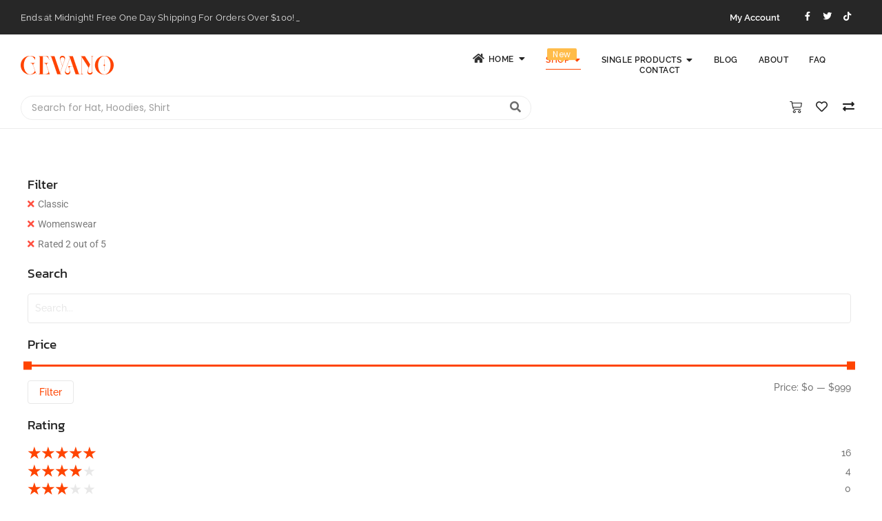

--- FILE ---
content_type: text/html; charset=UTF-8
request_url: https://demosites.royal-elementor-addons.com/fashion-v1/shop-fashion-v1/?wprfilters&filter_rating=5&filter_product_cat=casual,menswear,unisex
body_size: 26814
content:
<!DOCTYPE html>
<html lang="en-US">
<head>
	<meta charset="UTF-8">
		<title>Shop &#8211; Fashion Elementor Template</title>
<meta name='robots' content='max-image-preview:large' />
	<style>img:is([sizes="auto" i], [sizes^="auto," i]) { contain-intrinsic-size: 3000px 1500px }</style>
	<link rel="alternate" type="application/rss+xml" title="Fashion Elementor Template &raquo; Feed" href="https://demosites.royal-elementor-addons.com/fashion-v1/feed/" />
<link rel="alternate" type="application/rss+xml" title="Fashion Elementor Template &raquo; Comments Feed" href="https://demosites.royal-elementor-addons.com/fashion-v1/comments/feed/" />
<link rel="alternate" type="application/rss+xml" title="Fashion Elementor Template &raquo; Products Feed" href="https://demosites.royal-elementor-addons.com/fashion-v1/shop-fashion-v1/feed/" />
<script type="text/javascript">
/* <![CDATA[ */
window._wpemojiSettings = {"baseUrl":"https:\/\/s.w.org\/images\/core\/emoji\/15.1.0\/72x72\/","ext":".png","svgUrl":"https:\/\/s.w.org\/images\/core\/emoji\/15.1.0\/svg\/","svgExt":".svg","source":{"concatemoji":"https:\/\/demosites.royal-elementor-addons.com\/fashion-v1\/wp-includes\/js\/wp-emoji-release.min.js?ver=a5c78ebe4b1682e7a744841dad790f52"}};
/*! This file is auto-generated */
!function(i,n){var o,s,e;function c(e){try{var t={supportTests:e,timestamp:(new Date).valueOf()};sessionStorage.setItem(o,JSON.stringify(t))}catch(e){}}function p(e,t,n){e.clearRect(0,0,e.canvas.width,e.canvas.height),e.fillText(t,0,0);var t=new Uint32Array(e.getImageData(0,0,e.canvas.width,e.canvas.height).data),r=(e.clearRect(0,0,e.canvas.width,e.canvas.height),e.fillText(n,0,0),new Uint32Array(e.getImageData(0,0,e.canvas.width,e.canvas.height).data));return t.every(function(e,t){return e===r[t]})}function u(e,t,n){switch(t){case"flag":return n(e,"\ud83c\udff3\ufe0f\u200d\u26a7\ufe0f","\ud83c\udff3\ufe0f\u200b\u26a7\ufe0f")?!1:!n(e,"\ud83c\uddfa\ud83c\uddf3","\ud83c\uddfa\u200b\ud83c\uddf3")&&!n(e,"\ud83c\udff4\udb40\udc67\udb40\udc62\udb40\udc65\udb40\udc6e\udb40\udc67\udb40\udc7f","\ud83c\udff4\u200b\udb40\udc67\u200b\udb40\udc62\u200b\udb40\udc65\u200b\udb40\udc6e\u200b\udb40\udc67\u200b\udb40\udc7f");case"emoji":return!n(e,"\ud83d\udc26\u200d\ud83d\udd25","\ud83d\udc26\u200b\ud83d\udd25")}return!1}function f(e,t,n){var r="undefined"!=typeof WorkerGlobalScope&&self instanceof WorkerGlobalScope?new OffscreenCanvas(300,150):i.createElement("canvas"),a=r.getContext("2d",{willReadFrequently:!0}),o=(a.textBaseline="top",a.font="600 32px Arial",{});return e.forEach(function(e){o[e]=t(a,e,n)}),o}function t(e){var t=i.createElement("script");t.src=e,t.defer=!0,i.head.appendChild(t)}"undefined"!=typeof Promise&&(o="wpEmojiSettingsSupports",s=["flag","emoji"],n.supports={everything:!0,everythingExceptFlag:!0},e=new Promise(function(e){i.addEventListener("DOMContentLoaded",e,{once:!0})}),new Promise(function(t){var n=function(){try{var e=JSON.parse(sessionStorage.getItem(o));if("object"==typeof e&&"number"==typeof e.timestamp&&(new Date).valueOf()<e.timestamp+604800&&"object"==typeof e.supportTests)return e.supportTests}catch(e){}return null}();if(!n){if("undefined"!=typeof Worker&&"undefined"!=typeof OffscreenCanvas&&"undefined"!=typeof URL&&URL.createObjectURL&&"undefined"!=typeof Blob)try{var e="postMessage("+f.toString()+"("+[JSON.stringify(s),u.toString(),p.toString()].join(",")+"));",r=new Blob([e],{type:"text/javascript"}),a=new Worker(URL.createObjectURL(r),{name:"wpTestEmojiSupports"});return void(a.onmessage=function(e){c(n=e.data),a.terminate(),t(n)})}catch(e){}c(n=f(s,u,p))}t(n)}).then(function(e){for(var t in e)n.supports[t]=e[t],n.supports.everything=n.supports.everything&&n.supports[t],"flag"!==t&&(n.supports.everythingExceptFlag=n.supports.everythingExceptFlag&&n.supports[t]);n.supports.everythingExceptFlag=n.supports.everythingExceptFlag&&!n.supports.flag,n.DOMReady=!1,n.readyCallback=function(){n.DOMReady=!0}}).then(function(){return e}).then(function(){var e;n.supports.everything||(n.readyCallback(),(e=n.source||{}).concatemoji?t(e.concatemoji):e.wpemoji&&e.twemoji&&(t(e.twemoji),t(e.wpemoji)))}))}((window,document),window._wpemojiSettings);
/* ]]> */
</script>
<style id='wp-emoji-styles-inline-css' type='text/css'>

	img.wp-smiley, img.emoji {
		display: inline !important;
		border: none !important;
		box-shadow: none !important;
		height: 1em !important;
		width: 1em !important;
		margin: 0 0.07em !important;
		vertical-align: -0.1em !important;
		background: none !important;
		padding: 0 !important;
	}
</style>
<link rel='stylesheet' id='wp-block-library-css' href='https://demosites.royal-elementor-addons.com/fashion-v1/wp-includes/css/dist/block-library/style.min.css?ver=a5c78ebe4b1682e7a744841dad790f52' type='text/css' media='all' />
<style id='classic-theme-styles-inline-css' type='text/css'>
/*! This file is auto-generated */
.wp-block-button__link{color:#fff;background-color:#32373c;border-radius:9999px;box-shadow:none;text-decoration:none;padding:calc(.667em + 2px) calc(1.333em + 2px);font-size:1.125em}.wp-block-file__button{background:#32373c;color:#fff;text-decoration:none}
</style>
<style id='global-styles-inline-css' type='text/css'>
:root{--wp--preset--aspect-ratio--square: 1;--wp--preset--aspect-ratio--4-3: 4/3;--wp--preset--aspect-ratio--3-4: 3/4;--wp--preset--aspect-ratio--3-2: 3/2;--wp--preset--aspect-ratio--2-3: 2/3;--wp--preset--aspect-ratio--16-9: 16/9;--wp--preset--aspect-ratio--9-16: 9/16;--wp--preset--color--black: #000000;--wp--preset--color--cyan-bluish-gray: #abb8c3;--wp--preset--color--white: #ffffff;--wp--preset--color--pale-pink: #f78da7;--wp--preset--color--vivid-red: #cf2e2e;--wp--preset--color--luminous-vivid-orange: #ff6900;--wp--preset--color--luminous-vivid-amber: #fcb900;--wp--preset--color--light-green-cyan: #7bdcb5;--wp--preset--color--vivid-green-cyan: #00d084;--wp--preset--color--pale-cyan-blue: #8ed1fc;--wp--preset--color--vivid-cyan-blue: #0693e3;--wp--preset--color--vivid-purple: #9b51e0;--wp--preset--gradient--vivid-cyan-blue-to-vivid-purple: linear-gradient(135deg,rgba(6,147,227,1) 0%,rgb(155,81,224) 100%);--wp--preset--gradient--light-green-cyan-to-vivid-green-cyan: linear-gradient(135deg,rgb(122,220,180) 0%,rgb(0,208,130) 100%);--wp--preset--gradient--luminous-vivid-amber-to-luminous-vivid-orange: linear-gradient(135deg,rgba(252,185,0,1) 0%,rgba(255,105,0,1) 100%);--wp--preset--gradient--luminous-vivid-orange-to-vivid-red: linear-gradient(135deg,rgba(255,105,0,1) 0%,rgb(207,46,46) 100%);--wp--preset--gradient--very-light-gray-to-cyan-bluish-gray: linear-gradient(135deg,rgb(238,238,238) 0%,rgb(169,184,195) 100%);--wp--preset--gradient--cool-to-warm-spectrum: linear-gradient(135deg,rgb(74,234,220) 0%,rgb(151,120,209) 20%,rgb(207,42,186) 40%,rgb(238,44,130) 60%,rgb(251,105,98) 80%,rgb(254,248,76) 100%);--wp--preset--gradient--blush-light-purple: linear-gradient(135deg,rgb(255,206,236) 0%,rgb(152,150,240) 100%);--wp--preset--gradient--blush-bordeaux: linear-gradient(135deg,rgb(254,205,165) 0%,rgb(254,45,45) 50%,rgb(107,0,62) 100%);--wp--preset--gradient--luminous-dusk: linear-gradient(135deg,rgb(255,203,112) 0%,rgb(199,81,192) 50%,rgb(65,88,208) 100%);--wp--preset--gradient--pale-ocean: linear-gradient(135deg,rgb(255,245,203) 0%,rgb(182,227,212) 50%,rgb(51,167,181) 100%);--wp--preset--gradient--electric-grass: linear-gradient(135deg,rgb(202,248,128) 0%,rgb(113,206,126) 100%);--wp--preset--gradient--midnight: linear-gradient(135deg,rgb(2,3,129) 0%,rgb(40,116,252) 100%);--wp--preset--font-size--small: 13px;--wp--preset--font-size--medium: 20px;--wp--preset--font-size--large: 36px;--wp--preset--font-size--x-large: 42px;--wp--preset--spacing--20: 0.44rem;--wp--preset--spacing--30: 0.67rem;--wp--preset--spacing--40: 1rem;--wp--preset--spacing--50: 1.5rem;--wp--preset--spacing--60: 2.25rem;--wp--preset--spacing--70: 3.38rem;--wp--preset--spacing--80: 5.06rem;--wp--preset--shadow--natural: 6px 6px 9px rgba(0, 0, 0, 0.2);--wp--preset--shadow--deep: 12px 12px 50px rgba(0, 0, 0, 0.4);--wp--preset--shadow--sharp: 6px 6px 0px rgba(0, 0, 0, 0.2);--wp--preset--shadow--outlined: 6px 6px 0px -3px rgba(255, 255, 255, 1), 6px 6px rgba(0, 0, 0, 1);--wp--preset--shadow--crisp: 6px 6px 0px rgba(0, 0, 0, 1);}:where(.is-layout-flex){gap: 0.5em;}:where(.is-layout-grid){gap: 0.5em;}body .is-layout-flex{display: flex;}.is-layout-flex{flex-wrap: wrap;align-items: center;}.is-layout-flex > :is(*, div){margin: 0;}body .is-layout-grid{display: grid;}.is-layout-grid > :is(*, div){margin: 0;}:where(.wp-block-columns.is-layout-flex){gap: 2em;}:where(.wp-block-columns.is-layout-grid){gap: 2em;}:where(.wp-block-post-template.is-layout-flex){gap: 1.25em;}:where(.wp-block-post-template.is-layout-grid){gap: 1.25em;}.has-black-color{color: var(--wp--preset--color--black) !important;}.has-cyan-bluish-gray-color{color: var(--wp--preset--color--cyan-bluish-gray) !important;}.has-white-color{color: var(--wp--preset--color--white) !important;}.has-pale-pink-color{color: var(--wp--preset--color--pale-pink) !important;}.has-vivid-red-color{color: var(--wp--preset--color--vivid-red) !important;}.has-luminous-vivid-orange-color{color: var(--wp--preset--color--luminous-vivid-orange) !important;}.has-luminous-vivid-amber-color{color: var(--wp--preset--color--luminous-vivid-amber) !important;}.has-light-green-cyan-color{color: var(--wp--preset--color--light-green-cyan) !important;}.has-vivid-green-cyan-color{color: var(--wp--preset--color--vivid-green-cyan) !important;}.has-pale-cyan-blue-color{color: var(--wp--preset--color--pale-cyan-blue) !important;}.has-vivid-cyan-blue-color{color: var(--wp--preset--color--vivid-cyan-blue) !important;}.has-vivid-purple-color{color: var(--wp--preset--color--vivid-purple) !important;}.has-black-background-color{background-color: var(--wp--preset--color--black) !important;}.has-cyan-bluish-gray-background-color{background-color: var(--wp--preset--color--cyan-bluish-gray) !important;}.has-white-background-color{background-color: var(--wp--preset--color--white) !important;}.has-pale-pink-background-color{background-color: var(--wp--preset--color--pale-pink) !important;}.has-vivid-red-background-color{background-color: var(--wp--preset--color--vivid-red) !important;}.has-luminous-vivid-orange-background-color{background-color: var(--wp--preset--color--luminous-vivid-orange) !important;}.has-luminous-vivid-amber-background-color{background-color: var(--wp--preset--color--luminous-vivid-amber) !important;}.has-light-green-cyan-background-color{background-color: var(--wp--preset--color--light-green-cyan) !important;}.has-vivid-green-cyan-background-color{background-color: var(--wp--preset--color--vivid-green-cyan) !important;}.has-pale-cyan-blue-background-color{background-color: var(--wp--preset--color--pale-cyan-blue) !important;}.has-vivid-cyan-blue-background-color{background-color: var(--wp--preset--color--vivid-cyan-blue) !important;}.has-vivid-purple-background-color{background-color: var(--wp--preset--color--vivid-purple) !important;}.has-black-border-color{border-color: var(--wp--preset--color--black) !important;}.has-cyan-bluish-gray-border-color{border-color: var(--wp--preset--color--cyan-bluish-gray) !important;}.has-white-border-color{border-color: var(--wp--preset--color--white) !important;}.has-pale-pink-border-color{border-color: var(--wp--preset--color--pale-pink) !important;}.has-vivid-red-border-color{border-color: var(--wp--preset--color--vivid-red) !important;}.has-luminous-vivid-orange-border-color{border-color: var(--wp--preset--color--luminous-vivid-orange) !important;}.has-luminous-vivid-amber-border-color{border-color: var(--wp--preset--color--luminous-vivid-amber) !important;}.has-light-green-cyan-border-color{border-color: var(--wp--preset--color--light-green-cyan) !important;}.has-vivid-green-cyan-border-color{border-color: var(--wp--preset--color--vivid-green-cyan) !important;}.has-pale-cyan-blue-border-color{border-color: var(--wp--preset--color--pale-cyan-blue) !important;}.has-vivid-cyan-blue-border-color{border-color: var(--wp--preset--color--vivid-cyan-blue) !important;}.has-vivid-purple-border-color{border-color: var(--wp--preset--color--vivid-purple) !important;}.has-vivid-cyan-blue-to-vivid-purple-gradient-background{background: var(--wp--preset--gradient--vivid-cyan-blue-to-vivid-purple) !important;}.has-light-green-cyan-to-vivid-green-cyan-gradient-background{background: var(--wp--preset--gradient--light-green-cyan-to-vivid-green-cyan) !important;}.has-luminous-vivid-amber-to-luminous-vivid-orange-gradient-background{background: var(--wp--preset--gradient--luminous-vivid-amber-to-luminous-vivid-orange) !important;}.has-luminous-vivid-orange-to-vivid-red-gradient-background{background: var(--wp--preset--gradient--luminous-vivid-orange-to-vivid-red) !important;}.has-very-light-gray-to-cyan-bluish-gray-gradient-background{background: var(--wp--preset--gradient--very-light-gray-to-cyan-bluish-gray) !important;}.has-cool-to-warm-spectrum-gradient-background{background: var(--wp--preset--gradient--cool-to-warm-spectrum) !important;}.has-blush-light-purple-gradient-background{background: var(--wp--preset--gradient--blush-light-purple) !important;}.has-blush-bordeaux-gradient-background{background: var(--wp--preset--gradient--blush-bordeaux) !important;}.has-luminous-dusk-gradient-background{background: var(--wp--preset--gradient--luminous-dusk) !important;}.has-pale-ocean-gradient-background{background: var(--wp--preset--gradient--pale-ocean) !important;}.has-electric-grass-gradient-background{background: var(--wp--preset--gradient--electric-grass) !important;}.has-midnight-gradient-background{background: var(--wp--preset--gradient--midnight) !important;}.has-small-font-size{font-size: var(--wp--preset--font-size--small) !important;}.has-medium-font-size{font-size: var(--wp--preset--font-size--medium) !important;}.has-large-font-size{font-size: var(--wp--preset--font-size--large) !important;}.has-x-large-font-size{font-size: var(--wp--preset--font-size--x-large) !important;}
:where(.wp-block-post-template.is-layout-flex){gap: 1.25em;}:where(.wp-block-post-template.is-layout-grid){gap: 1.25em;}
:where(.wp-block-columns.is-layout-flex){gap: 2em;}:where(.wp-block-columns.is-layout-grid){gap: 2em;}
:root :where(.wp-block-pullquote){font-size: 1.5em;line-height: 1.6;}
</style>
<link rel='stylesheet' id='woocommerce-layout-css' href='https://demosites.royal-elementor-addons.com/fashion-v1/wp-content/plugins/woocommerce/assets/css/woocommerce-layout.css?ver=9.8.6' type='text/css' media='all' />
<link rel='stylesheet' id='woocommerce-smallscreen-css' href='https://demosites.royal-elementor-addons.com/fashion-v1/wp-content/plugins/woocommerce/assets/css/woocommerce-smallscreen.css?ver=9.8.6' type='text/css' media='only screen and (max-width: 768px)' />
<link rel='stylesheet' id='woocommerce-general-css' href='https://demosites.royal-elementor-addons.com/fashion-v1/wp-content/plugins/woocommerce/assets/css/woocommerce.css?ver=9.8.6' type='text/css' media='all' />
<style id='woocommerce-inline-inline-css' type='text/css'>
.woocommerce form .form-row .required { visibility: visible; }
</style>
<link rel='stylesheet' id='e-animation-grow-css' href='https://demosites.royal-elementor-addons.com/fashion-v1/wp-content/plugins/elementor/assets/lib/animations/styles/e-animation-grow.min.css?ver=3.29.0' type='text/css' media='all' />
<link rel='stylesheet' id='elementor-frontend-css' href='https://demosites.royal-elementor-addons.com/fashion-v1/wp-content/uploads/sites/52/elementor/css/custom-frontend.min.css?ver=1747731897' type='text/css' media='all' />
<link rel='stylesheet' id='widget-social-icons-css' href='https://demosites.royal-elementor-addons.com/fashion-v1/wp-content/plugins/elementor/assets/css/widget-social-icons.min.css?ver=3.29.0' type='text/css' media='all' />
<link rel='stylesheet' id='e-apple-webkit-css' href='https://demosites.royal-elementor-addons.com/fashion-v1/wp-content/uploads/sites/52/elementor/css/custom-apple-webkit.min.css?ver=1747731897' type='text/css' media='all' />
<link rel='stylesheet' id='e-animation-headShake-css' href='https://demosites.royal-elementor-addons.com/fashion-v1/wp-content/plugins/elementor/assets/lib/animations/styles/headShake.min.css?ver=3.29.0' type='text/css' media='all' />
<link rel='stylesheet' id='elementor-post-420-css' href='https://demosites.royal-elementor-addons.com/fashion-v1/wp-content/uploads/sites/52/elementor/css/post-420.css?ver=1747731899' type='text/css' media='all' />
<link rel='stylesheet' id='widget-divider-css' href='https://demosites.royal-elementor-addons.com/fashion-v1/wp-content/plugins/elementor/assets/css/widget-divider.min.css?ver=3.29.0' type='text/css' media='all' />
<link rel='stylesheet' id='elementor-post-423-css' href='https://demosites.royal-elementor-addons.com/fashion-v1/wp-content/uploads/sites/52/elementor/css/post-423.css?ver=1747731899' type='text/css' media='all' />
<link rel='stylesheet' id='elementor-post-184-css' href='https://demosites.royal-elementor-addons.com/fashion-v1/wp-content/uploads/sites/52/elementor/css/post-184.css?ver=1747731948' type='text/css' media='all' />
<link rel='stylesheet' id='brands-styles-css' href='https://demosites.royal-elementor-addons.com/fashion-v1/wp-content/plugins/woocommerce/assets/css/brands.css?ver=9.8.6' type='text/css' media='all' />
<link rel='stylesheet' id='royal-elementor-kit-style-css' href='https://demosites.royal-elementor-addons.com/fashion-v1/wp-content/themes/royal-elementor-kit/style.css?ver=1.0' type='text/css' media='all' />
<link rel='stylesheet' id='wpr-animations-css-css' href='https://demosites.royal-elementor-addons.com/fashion-v1/wp-content/plugins/royal-elementor-addons/assets/css/lib/animations/wpr-animations.min.css?ver=1.7.10411111' type='text/css' media='all' />
<link rel='stylesheet' id='wpr-link-animations-css-css' href='https://demosites.royal-elementor-addons.com/fashion-v1/wp-content/plugins/royal-elementor-addons/assets/css/lib/animations/wpr-link-animations.min.css?ver=1.7.10411111' type='text/css' media='all' />
<link rel='stylesheet' id='wpr-loading-animations-css-css' href='https://demosites.royal-elementor-addons.com/fashion-v1/wp-content/plugins/royal-elementor-addons/assets/css/lib/animations/loading-animations.min.css?ver=1.7.10411111' type='text/css' media='all' />
<link rel='stylesheet' id='wpr-button-animations-css-css' href='https://demosites.royal-elementor-addons.com/fashion-v1/wp-content/plugins/royal-elementor-addons/assets/css/lib/animations/button-animations.min.css?ver=1.7.10411111' type='text/css' media='all' />
<link rel='stylesheet' id='wpr-text-animations-css-css' href='https://demosites.royal-elementor-addons.com/fashion-v1/wp-content/plugins/royal-elementor-addons/assets/css/lib/animations/text-animations.min.css?ver=1.7.10411111' type='text/css' media='all' />
<link rel='stylesheet' id='wpr-lightgallery-css-css' href='https://demosites.royal-elementor-addons.com/fashion-v1/wp-content/plugins/royal-elementor-addons/assets/css/lib/lightgallery/lightgallery.min.css?ver=1.7.10411111' type='text/css' media='all' />
<link rel='stylesheet' id='wpr-addons-css-css' href='https://demosites.royal-elementor-addons.com/fashion-v1/wp-content/plugins/royal-elementor-addons/assets/css/frontend.min.css?ver=1.7.10411111' type='text/css' media='all' />
<link rel='stylesheet' id='font-awesome-5-all-css' href='https://demosites.royal-elementor-addons.com/fashion-v1/wp-content/plugins/elementor/assets/lib/font-awesome/css/all.min.css?ver=1.7.10411111' type='text/css' media='all' />
<link rel='stylesheet' id='elementor-gf-local-raleway-css' href='https://demosites.royal-elementor-addons.com/fashion-v1/wp-content/uploads/sites/52/elementor/google-fonts/css/raleway.css?ver=1747731903' type='text/css' media='all' />
<link rel='stylesheet' id='elementor-gf-local-poppins-css' href='https://demosites.royal-elementor-addons.com/fashion-v1/wp-content/uploads/sites/52/elementor/google-fonts/css/poppins.css?ver=1747731904' type='text/css' media='all' />
<link rel='stylesheet' id='elementor-gf-local-kanit-css' href='https://demosites.royal-elementor-addons.com/fashion-v1/wp-content/uploads/sites/52/elementor/google-fonts/css/kanit.css?ver=1747731901' type='text/css' media='all' />
<link rel='stylesheet' id='elementor-gf-local-roboto-css' href='https://demosites.royal-elementor-addons.com/fashion-v1/wp-content/uploads/sites/52/elementor/google-fonts/css/roboto.css?ver=1747731907' type='text/css' media='all' />
<link rel='stylesheet' id='elementor-gf-local-jost-css' href='https://demosites.royal-elementor-addons.com/fashion-v1/wp-content/uploads/sites/52/elementor/google-fonts/css/jost.css?ver=1747731908' type='text/css' media='all' />
<link rel='stylesheet' id='elementor-icons-shared-0-css' href='https://demosites.royal-elementor-addons.com/fashion-v1/wp-content/plugins/elementor/assets/lib/font-awesome/css/fontawesome.min.css?ver=5.15.3' type='text/css' media='all' />
<link rel='stylesheet' id='elementor-icons-fa-brands-css' href='https://demosites.royal-elementor-addons.com/fashion-v1/wp-content/plugins/elementor/assets/lib/font-awesome/css/brands.min.css?ver=5.15.3' type='text/css' media='all' />
<link rel='stylesheet' id='elementor-icons-fa-solid-css' href='https://demosites.royal-elementor-addons.com/fashion-v1/wp-content/plugins/elementor/assets/lib/font-awesome/css/solid.min.css?ver=5.15.3' type='text/css' media='all' />
<script type="text/javascript" data-cfasync="false" src="https://demosites.royal-elementor-addons.com/fashion-v1/wp-includes/js/jquery/jquery.min.js?ver=3.7.1" id="jquery-core-js"></script>
<script type="text/javascript" data-cfasync="false" src="https://demosites.royal-elementor-addons.com/fashion-v1/wp-includes/js/jquery/jquery-migrate.min.js?ver=3.4.1" id="jquery-migrate-js"></script>
<script type="text/javascript" src="https://demosites.royal-elementor-addons.com/fashion-v1/wp-content/plugins/woocommerce/assets/js/jquery-blockui/jquery.blockUI.min.js?ver=2.7.0-wc.9.8.6" id="jquery-blockui-js" defer="defer" data-wp-strategy="defer"></script>
<script type="text/javascript" id="wc-add-to-cart-js-extra">
/* <![CDATA[ */
var wc_add_to_cart_params = {"ajax_url":"\/fashion-v1\/wp-admin\/admin-ajax.php","wc_ajax_url":"\/fashion-v1\/?wc-ajax=%%endpoint%%","i18n_view_cart":"View cart","cart_url":"https:\/\/demosites.royal-elementor-addons.com\/fashion-v1\/cart-fashion-v1\/","is_cart":"","cart_redirect_after_add":"no"};
/* ]]> */
</script>
<script type="text/javascript" src="https://demosites.royal-elementor-addons.com/fashion-v1/wp-content/plugins/woocommerce/assets/js/frontend/add-to-cart.min.js?ver=9.8.6" id="wc-add-to-cart-js" defer="defer" data-wp-strategy="defer"></script>
<script type="text/javascript" src="https://demosites.royal-elementor-addons.com/fashion-v1/wp-content/plugins/woocommerce/assets/js/js-cookie/js.cookie.min.js?ver=2.1.4-wc.9.8.6" id="js-cookie-js" defer="defer" data-wp-strategy="defer"></script>
<script type="text/javascript" id="woocommerce-js-extra">
/* <![CDATA[ */
var woocommerce_params = {"ajax_url":"\/fashion-v1\/wp-admin\/admin-ajax.php","wc_ajax_url":"\/fashion-v1\/?wc-ajax=%%endpoint%%","i18n_password_show":"Show password","i18n_password_hide":"Hide password"};
/* ]]> */
</script>
<script type="text/javascript" src="https://demosites.royal-elementor-addons.com/fashion-v1/wp-content/plugins/woocommerce/assets/js/frontend/woocommerce.min.js?ver=9.8.6" id="woocommerce-js" defer="defer" data-wp-strategy="defer"></script>
<script type="text/javascript" src="https://demosites.royal-elementor-addons.com/fashion-v1/wp-content/plugins/royal-elementor-addons/assets/js/lib/perfect-scrollbar/perfect-scrollbar.min.js?ver=0.4.9" id="wpr-perfect-scroll-js-js"></script>
<link rel="https://api.w.org/" href="https://demosites.royal-elementor-addons.com/fashion-v1/wp-json/" /><link rel="EditURI" type="application/rsd+xml" title="RSD" href="https://demosites.royal-elementor-addons.com/fashion-v1/xmlrpc.php?rsd" />

<!-- start Simple Custom CSS and JS -->
<!-- Global site tag (gtag.js) - Google Analytics -->
<script async src="https://www.googletagmanager.com/gtag/js?id=UA-197819025-1"></script>
<script>
  window.dataLayer = window.dataLayer || [];
  function gtag(){dataLayer.push(arguments);}
  gtag('js', new Date());

  gtag('config', 'UA-197819025-1');
</script>
<!-- end Simple Custom CSS and JS -->
	<noscript><style>.woocommerce-product-gallery{ opacity: 1 !important; }</style></noscript>
	<meta name="generator" content="Elementor 3.29.0; features: additional_custom_breakpoints, e_local_google_fonts; settings: css_print_method-external, google_font-enabled, font_display-auto">
			<style>
				.e-con.e-parent:nth-of-type(n+4):not(.e-lazyloaded):not(.e-no-lazyload),
				.e-con.e-parent:nth-of-type(n+4):not(.e-lazyloaded):not(.e-no-lazyload) * {
					background-image: none !important;
				}
				@media screen and (max-height: 1024px) {
					.e-con.e-parent:nth-of-type(n+3):not(.e-lazyloaded):not(.e-no-lazyload),
					.e-con.e-parent:nth-of-type(n+3):not(.e-lazyloaded):not(.e-no-lazyload) * {
						background-image: none !important;
					}
				}
				@media screen and (max-height: 640px) {
					.e-con.e-parent:nth-of-type(n+2):not(.e-lazyloaded):not(.e-no-lazyload),
					.e-con.e-parent:nth-of-type(n+2):not(.e-lazyloaded):not(.e-no-lazyload) * {
						background-image: none !important;
					}
				}
			</style>
			<style id="wpr_lightbox_styles">
				.lg-backdrop {
					background-color: rgba(0,0,0,0.6) !important;
				}
				.lg-toolbar,
				.lg-dropdown {
					background-color: rgba(0,0,0,0.8) !important;
				}
				.lg-dropdown:after {
					border-bottom-color: rgba(0,0,0,0.8) !important;
				}
				.lg-sub-html {
					background-color: rgba(0,0,0,0.8) !important;
				}
				.lg-thumb-outer,
				.lg-progress-bar {
					background-color: #444444 !important;
				}
				.lg-progress {
					background-color: #a90707 !important;
				}
				.lg-icon {
					color: #efefef !important;
					font-size: 20px !important;
				}
				.lg-icon.lg-toogle-thumb {
					font-size: 24px !important;
				}
				.lg-icon:hover,
				.lg-dropdown-text:hover {
					color: #ffffff !important;
				}
				.lg-sub-html,
				.lg-dropdown-text {
					color: #efefef !important;
					font-size: 14px !important;
				}
				#lg-counter {
					color: #efefef !important;
					font-size: 14px !important;
				}
				.lg-prev,
				.lg-next {
					font-size: 35px !important;
				}

				/* Defaults */
				.lg-icon {
				background-color: transparent !important;
				}

				#lg-counter {
				opacity: 0.9;
				}

				.lg-thumb-outer {
				padding: 0 10px;
				}

				.lg-thumb-item {
				border-radius: 0 !important;
				border: none !important;
				opacity: 0.5;
				}

				.lg-thumb-item.active {
					opacity: 1;
				}
	         </style>	<meta name="viewport" content="width=device-width, initial-scale=1.0, viewport-fit=cover" /></head>

<body class="archive post-type-archive post-type-archive-product wp-embed-responsive wp-theme-royal-elementor-kit theme-royal-elementor-kit woocommerce-shop woocommerce woocommerce-page woocommerce-no-js elementor-default elementor-template-canvas elementor-kit-1240">
	<style>.elementor-420 .elementor-element.elementor-element-66d9a6c4:not(.elementor-motion-effects-element-type-background), .elementor-420 .elementor-element.elementor-element-66d9a6c4 > .elementor-motion-effects-container > .elementor-motion-effects-layer{background-color:#272727;}.elementor-420 .elementor-element.elementor-element-66d9a6c4 > .elementor-container{max-width:1600px;}.elementor-420 .elementor-element.elementor-element-66d9a6c4{transition:background 0.3s, border 0.3s, border-radius 0.3s, box-shadow 0.3s;padding:0px 20px 0px 20px;}.elementor-420 .elementor-element.elementor-element-66d9a6c4 > .elementor-background-overlay{transition:background 0.3s, border-radius 0.3s, opacity 0.3s;}.elementor-bc-flex-widget .elementor-420 .elementor-element.elementor-element-2f08ce24.elementor-column .elementor-widget-wrap{align-items:center;}.elementor-420 .elementor-element.elementor-element-2f08ce24.elementor-column.elementor-element[data-element_type="column"] > .elementor-widget-wrap.elementor-element-populated{align-content:center;align-items:center;}.elementor-420 .elementor-element.elementor-element-2310064c .wpr-ticker-heading{min-width:142px;-webkit-justify-content:center;justify-content:center;color:#FF4C4CFA;background-color:#605BE500;border-color:#ffffff;-webkit-transition-duration:0.1s;transition-duration:0.1s;padding:0px 10px 0px 10px;border-style:none;border-radius:0px 0px 0px 0px;}.elementor-420 .elementor-element.elementor-element-2310064c .wpr-ticker-slider{height:30px;}.elementor-420 .elementor-element.elementor-element-2310064c .wpr-ticker-item{height:30px;}.elementor-420 .elementor-element.elementor-element-2310064c.wpr-ticker-effect-typing .wpr-ticker-title:after{content:"_";}.elementor-420 .elementor-element.elementor-element-2310064c .wpr-ticker-heading::before{border-right-color:#605BE500;background-color:#605BE500;}.elementor-420 .elementor-element.elementor-element-2310064c .wpr-ticker-heading-icon{color:#FF4C4CFA;}.elementor-420 .elementor-element.elementor-element-2310064c .wpr-ticker-heading-icon svg{fill:#FF4C4CFA;}.elementor-420 .elementor-element.elementor-element-2310064c .wpr-ticker-icon-circle{background-color:#FF4C4CFA;}.elementor-420 .elementor-element.elementor-element-2310064c .wpr-ticker-icon-circle::before{border-color:#FF4C4CFA;}.elementor-420 .elementor-element.elementor-element-2310064c .wpr-ticker-icon-circle::after{border-color:#FF4C4CFA;}.elementor-420 .elementor-element.elementor-element-2310064c .wpr-ticker-heading:hover{color:#FF3232;background-color:#605BE500;border-color:#ffffff;}.elementor-420 .elementor-element.elementor-element-2310064c .wpr-ticker-heading:hover:before{border-right-color:#605BE500;background-color:#605BE500;}.elementor-420 .elementor-element.elementor-element-2310064c .wpr-ticker-heading:hover .wpr-ticker-heading-icon{color:#ffffff;}.elementor-420 .elementor-element.elementor-element-2310064c .wpr-ticker-heading:hover .wpr-ticker-heading-icon svg{fill:#ffffff;}.elementor-420 .elementor-element.elementor-element-2310064c .wpr-ticker-heading:hover .wpr-ticker-icon-circle{background-color:#ffffff;}.elementor-420 .elementor-element.elementor-element-2310064c .wpr-ticker-heading:hover .wpr-ticker-icon-circle::before{border-color:#ffffff;}.elementor-420 .elementor-element.elementor-element-2310064c .wpr-ticker-heading:hover .wpr-ticker-icon-circle::after{border-color:#ffffff;}.elementor-420 .elementor-element.elementor-element-2310064c .wpr-ticker-heading svg{-webkit-transition-duration:0.1s;transition-duration:0.1s;}.elementor-420 .elementor-element.elementor-element-2310064c .wpr-content-ticker-inner{background-color:#FFFFFF00;padding:0px 0px 0px 0px;}.elementor-420 .elementor-element.elementor-element-2310064c .wpr-ticker-gradient:after{background-image:linear-gradient(to right,rgba(255,255,255,0),#FFFFFF00);}.elementor-420 .elementor-element.elementor-element-2310064c .wpr-ticker-gradient:before{background-image:linear-gradient(to left,rgba(255,255,255,0),#FFFFFF00);}.elementor-420 .elementor-element.elementor-element-2310064c .wpr-content-ticker{border-style:none;border-radius:0px 0px 0px 0px;}.elementor-420 .elementor-element.elementor-element-2310064c .wpr-ticker-title{font-family:"Raleway", Sans-serif;font-size:13px;font-weight:400;letter-spacing:0.2px;}.elementor-420 .elementor-element.elementor-element-2310064c .wpr-ticker-title a{color:#FFFFFF;}.elementor-420 .elementor-element.elementor-element-2310064c .wpr-ticker-title-inner{color:#FFFFFF;}.elementor-420 .elementor-element.elementor-element-2310064c .wpr-ticker-title:after{color:#FFFFFF;}.elementor-420 .elementor-element.elementor-element-2310064c .wpr-ticker-title:hover a{color:#FFFFFF;}.elementor-420 .elementor-element.elementor-element-2310064c .wpr-ticker-title-inner:hover{color:#FFFFFF;}.elementor-420 .elementor-element.elementor-element-2310064c .wpr-ticker-image{max-width:50px;}.elementor-420 .elementor-element.elementor-element-2310064c .wpr-ticker-image img{border-radius:0px 0px 0px 0px;}.elementor-bc-flex-widget .elementor-420 .elementor-element.elementor-element-3079927d.elementor-column .elementor-widget-wrap{align-items:center;}.elementor-420 .elementor-element.elementor-element-3079927d.elementor-column.elementor-element[data-element_type="column"] > .elementor-widget-wrap.elementor-element-populated{align-content:center;align-items:center;}.elementor-420 .elementor-element.elementor-element-5249d1db .wpr-button{background-color:#605BE500;-webkit-transition-duration:0.4s;transition-duration:0.4s;-webkit-animation-duration:0.4s;animation-duration:0.4s;border-color:#E8E8E8;border-style:none;border-radius:0px 0px 0px 0px;}	.elementor-420 .elementor-element.elementor-element-5249d1db [class*="elementor-animation"]:hover,
								.elementor-420 .elementor-element.elementor-element-5249d1db .wpr-button::before,
								.elementor-420 .elementor-element.elementor-element-5249d1db .wpr-button::after{background-color:#4A45D200;}.elementor-420 .elementor-element.elementor-element-5249d1db > .elementor-widget-container{margin:0px -8px 0px 0px;}.elementor-420 .elementor-element.elementor-element-5249d1db .wpr-button::before{-webkit-transition-duration:0.4s;transition-duration:0.4s;-webkit-animation-duration:0.4s;animation-duration:0.4s;}.elementor-420 .elementor-element.elementor-element-5249d1db .wpr-button::after{-webkit-transition-duration:0.4s;transition-duration:0.4s;-webkit-animation-duration:0.4s;animation-duration:0.4s;color:#ffffff;padding:0px 0px 0px 0px;}.elementor-420 .elementor-element.elementor-element-5249d1db .wpr-button .wpr-button-icon{-webkit-transition-duration:0.4s;transition-duration:0.4s;}.elementor-420 .elementor-element.elementor-element-5249d1db .wpr-button .wpr-button-icon svg{-webkit-transition-duration:0.4s;transition-duration:0.4s;}.elementor-420 .elementor-element.elementor-element-5249d1db .wpr-button .wpr-button-text{-webkit-transition-duration:0.4s;transition-duration:0.4s;-webkit-animation-duration:0.4s;animation-duration:0.4s;}.elementor-420 .elementor-element.elementor-element-5249d1db .wpr-button .wpr-button-content{-webkit-transition-duration:0.4s;transition-duration:0.4s;-webkit-animation-duration:0.4s;animation-duration:0.4s;}.elementor-420 .elementor-element.elementor-element-5249d1db .wpr-button-wrap{max-width:101px;}.elementor-420 .elementor-element.elementor-element-5249d1db{text-align:right;}.elementor-420 .elementor-element.elementor-element-5249d1db .wpr-button-content{-webkit-justify-content:flex-end;justify-content:flex-end;}.elementor-420 .elementor-element.elementor-element-5249d1db .wpr-button-text{-webkit-justify-content:flex-end;justify-content:flex-end;color:#ffffff;}.elementor-420 .elementor-element.elementor-element-5249d1db .wpr-button-icon{font-size:18px;}.elementor-420 .elementor-element.elementor-element-5249d1db .wpr-button-icon svg{width:18px;height:18px;}.elementor-420 .elementor-element.elementor-element-5249d1db.wpr-button-icon-position-left .wpr-button-icon{margin-right:12px;}.elementor-420 .elementor-element.elementor-element-5249d1db.wpr-button-icon-position-right .wpr-button-icon{margin-left:12px;}.elementor-420 .elementor-element.elementor-element-5249d1db.wpr-button-icon-style-inline .wpr-button-icon{color:#ffffff;}.elementor-420 .elementor-element.elementor-element-5249d1db.wpr-button-icon-style-inline .wpr-button-icon svg{fill:#ffffff;}.elementor-420 .elementor-element.elementor-element-5249d1db .wpr-button-text,.elementor-420 .elementor-element.elementor-element-5249d1db .wpr-button::after{font-family:"Raleway", Sans-serif;font-size:13px;font-weight:600;}.elementor-420 .elementor-element.elementor-element-5249d1db .wpr-button:hover .wpr-button-text{color:#ffffff;}.elementor-420 .elementor-element.elementor-element-5249d1db.wpr-button-icon-style-inline .wpr-button:hover .wpr-button-icon{color:#ffffff;}.elementor-420 .elementor-element.elementor-element-5249d1db.wpr-button-icon-style-inline .wpr-button:hover .wpr-button-icon svg{fill:#ffffff;}.elementor-420 .elementor-element.elementor-element-5249d1db .wpr-button:hover{border-color:#E8E8E8;}.elementor-420 .elementor-element.elementor-element-5249d1db.wpr-button-icon-style-inline .wpr-button{padding:0px 0px 0px 0px;}.elementor-420 .elementor-element.elementor-element-5249d1db.wpr-button-icon-style-block .wpr-button-text{padding:0px 0px 0px 0px;}.elementor-420 .elementor-element.elementor-element-5249d1db.wpr-button-icon-style-inline-block .wpr-button-content{padding:0px 0px 0px 0px;}.elementor-bc-flex-widget .elementor-420 .elementor-element.elementor-element-32660229.elementor-column .elementor-widget-wrap{align-items:center;}.elementor-420 .elementor-element.elementor-element-32660229.elementor-column.elementor-element[data-element_type="column"] > .elementor-widget-wrap.elementor-element-populated{align-content:center;align-items:center;}.elementor-420 .elementor-element.elementor-element-71e4c6a3{--grid-template-columns:repeat(0, auto);--icon-size:13px;--grid-column-gap:12px;--grid-row-gap:0px;}.elementor-420 .elementor-element.elementor-element-71e4c6a3 .elementor-widget-container{text-align:right;}.elementor-420 .elementor-element.elementor-element-71e4c6a3 .elementor-social-icon{background-color:#02010100;--icon-padding:0em;}.elementor-420 .elementor-element.elementor-element-71e4c6a3 .elementor-social-icon i{color:#FFFFFF;}.elementor-420 .elementor-element.elementor-element-71e4c6a3 .elementor-social-icon svg{fill:#FFFFFF;}.elementor-420 .elementor-element.elementor-element-71e4c6a3 .elementor-social-icon:hover i{color:#FF4400;}.elementor-420 .elementor-element.elementor-element-71e4c6a3 .elementor-social-icon:hover svg{fill:#FF4400;}.elementor-420 .elementor-element.elementor-element-781e4ec9 > .elementor-container{max-width:1600px;}.elementor-420 .elementor-element.elementor-element-781e4ec9{border-style:solid;border-width:0px 0px 1px 0px;border-color:#ECECEC;padding:0px 20px 0px 20px;}.elementor-bc-flex-widget .elementor-420 .elementor-element.elementor-element-7cb811af.elementor-column .elementor-widget-wrap{align-items:center;}.elementor-420 .elementor-element.elementor-element-7cb811af.elementor-column.elementor-element[data-element_type="column"] > .elementor-widget-wrap.elementor-element-populated{align-content:center;align-items:center;}.elementor-420 .elementor-element.elementor-element-47e8e293 > .elementor-widget-container{margin:11px 0px 0px 0px;}.elementor-420 .elementor-element.elementor-element-47e8e293{text-align:left;}.elementor-420 .elementor-element.elementor-element-47e8e293 .wpr-logo{padding:0px 0px 0px 0px;border-radius:2px 2px 2px 2px;}.elementor-420 .elementor-element.elementor-element-47e8e293 .wpr-logo-image{max-width:135px;}.elementor-420 .elementor-element.elementor-element-47e8e293.wpr-logo-position-left .wpr-logo-image{margin-right:0px;}.elementor-420 .elementor-element.elementor-element-47e8e293.wpr-logo-position-right .wpr-logo-image{margin-left:0px;}.elementor-420 .elementor-element.elementor-element-47e8e293.wpr-logo-position-center .wpr-logo-image{margin-bottom:0px;}.elementor-420 .elementor-element.elementor-element-47e8e293 .wpr-logo-image img{-webkit-transition-duration:0.7s;transition-duration:0.7s;}.elementor-420 .elementor-element.elementor-element-47e8e293 .wpr-logo-title{color:#605BE5;margin:0 0 0px;}.elementor-420 .elementor-element.elementor-element-47e8e293 .wpr-logo-description{color:#888888;}.elementor-bc-flex-widget .elementor-420 .elementor-element.elementor-element-2ca908a0.elementor-column .elementor-widget-wrap{align-items:center;}.elementor-420 .elementor-element.elementor-element-2ca908a0.elementor-column.elementor-element[data-element_type="column"] > .elementor-widget-wrap.elementor-element-populated{align-content:center;align-items:center;}.elementor-420 .elementor-element.elementor-element-eb9aa48 .wpr-menu-item.wpr-pointer-item{transition-duration:1s;}.elementor-420 .elementor-element.elementor-element-eb9aa48 .wpr-menu-item.wpr-pointer-item .wpr-mega-menu-icon{transition-duration:1s;}.elementor-420 .elementor-element.elementor-element-eb9aa48 .wpr-menu-item.wpr-pointer-item:before{transition-duration:1s;}.elementor-420 .elementor-element.elementor-element-eb9aa48 .wpr-menu-item.wpr-pointer-item:after{transition-duration:1s;}.elementor-420 .elementor-element.elementor-element-eb9aa48 .wpr-mobile-toggle-wrap{text-align:center;}.elementor-420 .elementor-element.elementor-element-eb9aa48 .wpr-nav-menu .wpr-menu-item,
					 .elementor-420 .elementor-element.elementor-element-eb9aa48 .wpr-nav-menu > .menu-item-has-children > .wpr-sub-icon{color:#222222;}.elementor-420 .elementor-element.elementor-element-eb9aa48 .wpr-nav-menu .wpr-mega-menu-icon{color:#333333;font-size:16px;margin-right:5px;}.elementor-420 .elementor-element.elementor-element-eb9aa48 .wpr-menu-item,.elementor-420 .elementor-element.elementor-element-eb9aa48 .wpr-mobile-menu-item,.elementor-420 .elementor-element.elementor-element-eb9aa48 .wpr-mobile-sub-menu-item,.elementor-420 .elementor-element.elementor-element-eb9aa48 .wpr-mobile-toggle-text, .wpr-menu-offcanvas-back h3{font-family:"Raleway", Sans-serif;font-size:13px;font-weight:600;text-transform:uppercase;letter-spacing:0.5px;}.elementor-420 .elementor-element.elementor-element-eb9aa48 .wpr-nav-menu .wpr-menu-item:hover,
					.elementor-420 .elementor-element.elementor-element-eb9aa48 .wpr-nav-menu .wpr-menu-item:hover .wpr-mega-menu-icon,
					.elementor-420 .elementor-element.elementor-element-eb9aa48 .wpr-nav-menu .wpr-menu-item.wpr-active-menu-item .wpr-mega-menu-icon,
					 .elementor-420 .elementor-element.elementor-element-eb9aa48 .wpr-nav-menu > .menu-item-has-children:hover > .wpr-sub-icon,
					 .elementor-420 .elementor-element.elementor-element-eb9aa48 .wpr-nav-menu .wpr-menu-item.wpr-active-menu-item,
					 .elementor-420 .elementor-element.elementor-element-eb9aa48 .wpr-nav-menu > .menu-item-has-children.current_page_item > .wpr-sub-icon{color:#FF4400;}.elementor-420 .elementor-element.elementor-element-eb9aa48.wpr-pointer-line-fx .wpr-menu-item:before,
					 .elementor-420 .elementor-element.elementor-element-eb9aa48.wpr-pointer-line-fx .wpr-menu-item:after{background-color:#FF4400;}.elementor-420 .elementor-element.elementor-element-eb9aa48.wpr-pointer-border-fx .wpr-menu-item:before{border-color:#FF4400;}.elementor-420 .elementor-element.elementor-element-eb9aa48.wpr-pointer-background-fx .wpr-menu-item:before{background-color:#FF4400;}.elementor-420 .elementor-element.elementor-element-eb9aa48 .menu-item-has-children .wpr-sub-icon{font-size:14px;}.elementor-420 .elementor-element.elementor-element-eb9aa48.wpr-pointer-underline>.wpr-nav-menu-container >ul>li>.wpr-menu-item:after,
					 .elementor-420 .elementor-element.elementor-element-eb9aa48.wpr-pointer-overline>.wpr-nav-menu-container >ul>li>.wpr-menu-item:before,
					 .elementor-420 .elementor-element.elementor-element-eb9aa48.wpr-pointer-double-line>.wpr-nav-menu-container >ul>li>.wpr-menu-item:before,
					 .elementor-420 .elementor-element.elementor-element-eb9aa48.wpr-pointer-double-line>.wpr-nav-menu-container >ul>li>.wpr-menu-item:after{height:1px;}.elementor-420 .elementor-element.elementor-element-eb9aa48.wpr-pointer-border-fx>.wpr-nav-menu-container >ul>li>.wpr-menu-item:before{border-width:1px;}.elementor-420 .elementor-element.elementor-element-eb9aa48.wpr-pointer-underline>.elementor-widget-container>.wpr-nav-menu-container >ul>li>.wpr-menu-item:after,
					 .elementor-420 .elementor-element.elementor-element-eb9aa48.wpr-pointer-overline>.elementor-widget-container>.wpr-nav-menu-container >ul>li>.wpr-menu-item:before,
					 .elementor-420 .elementor-element.elementor-element-eb9aa48.wpr-pointer-double-line>.elementor-widget-container>.wpr-nav-menu-container >ul>li>.wpr-menu-item:before,
					 .elementor-420 .elementor-element.elementor-element-eb9aa48.wpr-pointer-double-line>.elementor-widget-container>.wpr-nav-menu-container >ul>li>.wpr-menu-item:after{height:1px;}.elementor-420 .elementor-element.elementor-element-eb9aa48.wpr-pointer-border-fx>.elementor-widget-container>.wpr-nav-menu-container >ul>li>.wpr-menu-item:before{border-width:1px;}.elementor-420 .elementor-element.elementor-element-eb9aa48:not(.wpr-pointer-border-fx) .wpr-menu-item.wpr-pointer-item:before{transform:translateY(-13px);}.elementor-420 .elementor-element.elementor-element-eb9aa48:not(.wpr-pointer-border-fx) .wpr-menu-item.wpr-pointer-item:after{transform:translateY(13px);}.elementor-420 .elementor-element.elementor-element-eb9aa48 .wpr-nav-menu .wpr-menu-item{padding-left:0px;padding-right:0px;padding-top:15px;padding-bottom:15px;}.elementor-420 .elementor-element.elementor-element-eb9aa48 .wpr-nav-menu > .menu-item{margin-left:15px;margin-right:15px;}.elementor-420 .elementor-element.elementor-element-eb9aa48 .wpr-nav-menu-vertical .wpr-nav-menu > li > .wpr-sub-menu{margin-left:15px;transform:translateX(15px);}.elementor-420 .elementor-element.elementor-element-eb9aa48 .wpr-nav-menu-vertical .wpr-nav-menu > li > .wpr-sub-mega-menu{margin-left:15px;transform:translateX(15px);}.elementor-420 .elementor-element.elementor-element-eb9aa48.wpr-main-menu-align-left .wpr-nav-menu-vertical .wpr-nav-menu > li > .wpr-sub-icon{right:15px;}.elementor-420 .elementor-element.elementor-element-eb9aa48.wpr-main-menu-align-right .wpr-nav-menu-vertical .wpr-nav-menu > li > .wpr-sub-icon{left:15px;}.elementor-420 .elementor-element.elementor-element-eb9aa48 .wpr-nav-menu-horizontal .wpr-nav-menu .wpr-sub-mega-menu{transform:translateY(15px);}.elementor-420 .elementor-element.elementor-element-eb9aa48.wpr-main-menu-align-center .wpr-nav-menu-horizontal .wpr-mega-menu-pos-default.wpr-mega-menu-width-custom .wpr-sub-mega-menu{transform:translate(-50%, 15px);}.elementor-420 .elementor-element.elementor-element-eb9aa48 .wpr-nav-menu-horizontal .wpr-nav-menu > li > .wpr-sub-menu{transform:translateY(15px);}.elementor-420 .elementor-element.elementor-element-eb9aa48 .wpr-nav-menu .wpr-mega-menu-badge{font-family:"Poppins", Sans-serif;font-size:12px;font-weight:400;text-transform:capitalize;top:-8px;padding:3px 8px 2px 8px;border-radius:2px 2px 2px 2px;}.elementor-420 .elementor-element.elementor-element-eb9aa48 .wpr-nav-menu-horizontal .wpr-mega-menu-badge{right:6px;}.elementor-420 .elementor-element.elementor-element-eb9aa48 .wpr-nav-menu-vertical .wpr-mega-menu-badge{margin-left:6px;}.elementor-420 .elementor-element.elementor-element-eb9aa48 .wpr-sub-mega-menu{background-color:#ffffff;border-style:solid;border-width:1px 1px 1px 1px;border-color:#E8E8E8;}.elementor-420 .elementor-element.elementor-element-eb9aa48 .wpr-sub-menu .wpr-sub-menu-item,
					 .elementor-420 .elementor-element.elementor-element-eb9aa48 .wpr-sub-menu > .menu-item-has-children .wpr-sub-icon{color:#222222;}.elementor-420 .elementor-element.elementor-element-eb9aa48 .wpr-sub-menu .wpr-sub-menu-item{background-color:#ffffff;font-family:"Kanit", Sans-serif;font-size:12px;font-weight:400;text-transform:uppercase;padding-left:17px;padding-right:17px;padding-top:10px;padding-bottom:10px;}.elementor-420 .elementor-element.elementor-element-eb9aa48 .wpr-sub-menu .wpr-sub-menu-item:hover,
					 .elementor-420 .elementor-element.elementor-element-eb9aa48 .wpr-sub-menu > .menu-item-has-children .wpr-sub-menu-item:hover .wpr-sub-icon,
					 .elementor-420 .elementor-element.elementor-element-eb9aa48 .wpr-sub-menu .wpr-sub-menu-item.wpr-active-menu-item,
					 .elementor-420 .elementor-element.elementor-element-eb9aa48 .wpr-sub-menu .wpr-sub-menu-item.wpr-active-menu-item .wpr-sub-icon,
					 .elementor-420 .elementor-element.elementor-element-eb9aa48 .wpr-sub-menu > .menu-item-has-children.current_page_item .wpr-sub-icon{color:#ffffff;}.elementor-420 .elementor-element.elementor-element-eb9aa48 .wpr-sub-menu .wpr-sub-menu-item:hover,
					 .elementor-420 .elementor-element.elementor-element-eb9aa48 .wpr-sub-menu .wpr-sub-menu-item.wpr-active-menu-item{background-color:#FF4400;}.elementor-420 .elementor-element.elementor-element-eb9aa48 .wpr-sub-menu{width:225px;box-shadow:0px 0px 10px 0px rgba(219, 219, 219, 0.5);}.elementor-420 .elementor-element.elementor-element-eb9aa48 .wpr-sub-menu .wpr-sub-icon{right:17px;}.elementor-420 .elementor-element.elementor-element-eb9aa48.wpr-main-menu-align-right .wpr-nav-menu-vertical .wpr-sub-menu .wpr-sub-icon{left:17px;}.elementor-420 .elementor-element.elementor-element-eb9aa48 .wpr-mobile-toggle{border-color:#333333;width:40px;border-width:0px;}.elementor-420 .elementor-element.elementor-element-eb9aa48 .wpr-mobile-toggle-text{color:#333333;}.elementor-420 .elementor-element.elementor-element-eb9aa48 .wpr-mobile-toggle-line{background-color:#333333;height:3px;margin-bottom:4px;}.elementor-420 .elementor-element.elementor-element-eb9aa48 .wpr-mobile-toggle:hover{border-color:#FF4400;}.elementor-420 .elementor-element.elementor-element-eb9aa48 .wpr-mobile-toggle:hover .wpr-mobile-toggle-text{color:#FF4400;}.elementor-420 .elementor-element.elementor-element-eb9aa48 .wpr-mobile-toggle:hover .wpr-mobile-toggle-line{background-color:#FF4400;}.elementor-420 .elementor-element.elementor-element-eb9aa48 .wpr-mobile-menu-item,
					.elementor-420 .elementor-element.elementor-element-eb9aa48 .wpr-mobile-sub-menu-item,
					.elementor-420 .elementor-element.elementor-element-eb9aa48 .menu-item-has-children > .wpr-mobile-menu-item:after{color:#333333;}.elementor-420 .elementor-element.elementor-element-eb9aa48 .wpr-mobile-nav-menu > li,
					 .elementor-420 .elementor-element.elementor-element-eb9aa48 .wpr-mobile-sub-menu li{background-color:#ffffff;}.elementor-420 .elementor-element.elementor-element-eb9aa48 .wpr-mobile-nav-menu li a:hover,
					 .elementor-420 .elementor-element.elementor-element-eb9aa48 .wpr-mobile-nav-menu .menu-item-has-children > a:hover:after,
					 .elementor-420 .elementor-element.elementor-element-eb9aa48 .wpr-mobile-nav-menu li a.wpr-active-menu-item,
					 .elementor-420 .elementor-element.elementor-element-eb9aa48 .wpr-mobile-nav-menu .menu-item-has-children.current_page_item > a:hover:after{color:#ffffff;}.elementor-420 .elementor-element.elementor-element-eb9aa48 .wpr-mobile-menu-item:hover,
					.elementor-420 .elementor-element.elementor-element-eb9aa48 .wpr-mobile-sub-menu-item:hover,
					.elementor-420 .elementor-element.elementor-element-eb9aa48 .wpr-mobile-sub-menu-item.wpr-active-menu-item,
					.elementor-420 .elementor-element.elementor-element-eb9aa48 .wpr-mobile-menu-item.wpr-active-menu-item{background-color:#FF4400;}.elementor-420 .elementor-element.elementor-element-eb9aa48 .wpr-mobile-menu-item{padding-left:10px;padding-right:10px;}.elementor-420 .elementor-element.elementor-element-eb9aa48 .wpr-mobile-mega-menu > li > a > .wpr-mobile-sub-icon{padding:10px;}.elementor-420 .elementor-element.elementor-element-eb9aa48 .wpr-mobile-nav-menu .wpr-mobile-menu-item{padding-top:10px;padding-bottom:10px;}.elementor-420 .elementor-element.elementor-element-eb9aa48 .wpr-mobile-mega-menu .wpr-mobile-sub-icon{font-size:14px;}.elementor-420 .elementor-element.elementor-element-eb9aa48 .wpr-mobile-nav-menu .wpr-mobile-sub-menu-item{font-size:12px;padding-left:10px;padding-right:10px;padding-top:5px;padding-bottom:5px;}.elementor-420 .elementor-element.elementor-element-eb9aa48 .wpr-menu-offcanvas-back{padding-left:10px;padding-right:10px;}.elementor-420 .elementor-element.elementor-element-eb9aa48.wpr-mobile-menu-display-dropdown .wpr-mobile-nav-menu{margin-top:10px;}.elementor-bc-flex-widget .elementor-420 .elementor-element.elementor-element-29d8fb35.elementor-column .elementor-widget-wrap{align-items:center;}.elementor-420 .elementor-element.elementor-element-29d8fb35.elementor-column.elementor-element[data-element_type="column"] > .elementor-widget-wrap.elementor-element-populated{align-content:center;align-items:center;}.elementor-420 .elementor-element.elementor-element-575b8689 > .elementor-widget-container{margin:0px -17px 0px 0px;border-style:solid;border-width:1px 1px 1px 1px;border-color:#EDEDED;border-radius:41px 41px 41px 41px;}.elementor-420 .elementor-element.elementor-element-575b8689 .wpr-search-form-input{color:#333333;background-color:#FFFFFF00;border-color:#E8E8E8;text-align:left;border-width:0px 0px 0px 0px;border-radius:0px 0px 0px 0px !important;padding:6px 0px 6px 15px;}.elementor-420 .elementor-element.elementor-element-575b8689 .wpr-search-form-input::-webkit-input-placeholder{color:#9e9e9e;}.elementor-420 .elementor-element.elementor-element-575b8689 .wpr-search-form-input:-ms-input-placeholder{color:#9e9e9e;}.elementor-420 .elementor-element.elementor-element-575b8689 .wpr-search-form-input::-moz-placeholder{color:#9e9e9e;}.elementor-420 .elementor-element.elementor-element-575b8689 .wpr-search-form-input:-moz-placeholder{color:#9e9e9e;}.elementor-420 .elementor-element.elementor-element-575b8689 .wpr-search-form-input::placeholder{color:#9e9e9e;}.elementor-420 .elementor-element.elementor-element-575b8689 .wpr-data-fetch{border-color:#E8E8E8;border-width:1px 1px 1px 1px;border-radius:2px 2px 2px 2px;background-color:#FFFFFF;right:0;left:auto;width:200%;margin-top:19px;}.elementor-420 .elementor-element.elementor-element-575b8689.wpr-search-form-input-focus .wpr-search-form-input{color:#333333;background-color:#FFFFFF00;border-color:#E8E8E8;}.elementor-420 .elementor-element.elementor-element-575b8689.wpr-search-form-input-focus .wpr-search-form-input::-webkit-input-placeholder{color:#9e9e9e;}.elementor-420 .elementor-element.elementor-element-575b8689.wpr-search-form-input-focus .wpr-search-form-input:-ms-input-placeholder{color:#9e9e9e;}.elementor-420 .elementor-element.elementor-element-575b8689.wpr-search-form-input-focus .wpr-search-form-input::-moz-placeholder{color:#9e9e9e;}.elementor-420 .elementor-element.elementor-element-575b8689.wpr-search-form-input-focus .wpr-search-form-input:-moz-placeholder{color:#9e9e9e;}.elementor-420 .elementor-element.elementor-element-575b8689.wpr-search-form-input-focus .wpr-search-form-input::placeholder{color:#9e9e9e;}.elementor-420 .elementor-element.elementor-element-575b8689 .wpr-search-form-input, .elementor-420 .elementor-element.elementor-element-575b8689 .wpr-category-select-wrap, .elementor-420 .elementor-element.elementor-element-575b8689 .wpr-category-select{font-family:"Poppins", Sans-serif;font-size:14px;font-weight:400;}.elementor-420 .elementor-element.elementor-element-575b8689 .wpr-category-select-wrap::before{right:0px;}.elementor-420 .elementor-element.elementor-element-575b8689 .wpr-category-select{padding:6px 0px 6px 15px;}.elementor-420 .elementor-element.elementor-element-575b8689 .wpr-search-form-submit{color:#6C6C6C;background-color:#605BE500;border-color:#E8E8E8;min-width:45px;border-width:0px 0px 0px 0px;border-radius:0px 0px 0px 0px;}.elementor-420 .elementor-element.elementor-element-575b8689 .wpr-search-form-submit:hover{color:#FF4400;background-color:#4A45D200;border-color:#E8E8E8;}.elementor-420 .elementor-element.elementor-element-575b8689 .wpr-data-fetch ul li:hover{background-color:#F6F6F6;}.elementor-420 .elementor-element.elementor-element-575b8689 .wpr-data-fetch ul li{transition-duration:0.8s;padding:2px 2px 2px 2px;}.elementor-420 .elementor-element.elementor-element-575b8689 .wpr-data-fetch ul{max-height:50vh;padding:20px 20px 20px 20px;}.elementor-420 .elementor-element.elementor-element-575b8689 .wpr-data-fetch ul li:not(:last-child){margin-bottom:5px;}.elementor-420 .elementor-element.elementor-element-575b8689 .wpr-data-fetch a.wpr-ajax-title{color:#222222;font-family:"Poppins", Sans-serif;font-size:16px;font-weight:400;}.elementor-420 .elementor-element.elementor-element-575b8689 .wpr-ajax-search-content a.wpr-ajax-title{margin-bottom:2px;}.elementor-420 .elementor-element.elementor-element-575b8689 .wpr-data-fetch p a{color:#777777;}.elementor-420 .elementor-element.elementor-element-575b8689 .wpr-search-admin-notice{color:#777777;}.elementor-420 .elementor-element.elementor-element-575b8689 .wpr-data-fetch p a, .elementor-420 .elementor-element.elementor-element-575b8689 .wpr-search-admin-notice{font-family:"Raleway", Sans-serif;font-size:12px;}.elementor-420 .elementor-element.elementor-element-575b8689 .wpr-ajax-search-content p.wpr-ajax-desc{margin-bottom:5px;}.elementor-420 .elementor-element.elementor-element-575b8689 .wpr-data-fetch a.wpr-ajax-img-wrap{width:99px;margin-right:10px;}.elementor-420 .elementor-element.elementor-element-575b8689 .wpr-data-fetch .wpr-ajax-search-content{width:calc(100% - 99px);}.elementor-420 .elementor-element.elementor-element-575b8689 a.wpr-view-result{color:#FFFFFF;background-color:#FF4400;font-family:"Roboto", Sans-serif;font-size:12px;transition-duration:0.5s;border-radius:2px 2px 2px 2px;padding:5px 10px 5px 10px;}.elementor-420 .elementor-element.elementor-element-575b8689 a.wpr-view-result:hover{color:#FFFFFF;background-color:#FF4400;}.elementor-420 .elementor-element.elementor-element-575b8689 .wpr-data-fetch .wpr-close-search{color:#E8E8E8;height:14px;top:10px;right:10px;}.elementor-420 .elementor-element.elementor-element-575b8689 .wpr-data-fetch .wpr-close-search::before{font-size:14px;}.elementor-420 .elementor-element.elementor-element-575b8689 .wpr-data-fetch ul::-webkit-scrollbar-thumb{border-left-color:#E8E8E8;border-left-width:2px;}.elementor-420 .elementor-element.elementor-element-575b8689 .wpr-data-fetch ul::-webkit-scrollbar{width:calc(2px + 3px);}.elementor-420 .elementor-element.elementor-element-575b8689 .wpr-data-fetch .wpr-no-results{color:#222222;font-family:"Poppins", Sans-serif;font-size:14px;font-weight:400;height:20vh;}.elementor-420 .elementor-element.elementor-element-575b8689 .wpr-ajax-search-pagination .wpr-load-more-results{color:#ffffff;background-color:#FF4400;border-color:#E8E8E8;transition-duration:0.5s;border-style:none;padding:8px 20px 8px 20px;border-radius:0px 0px 0px 0px;}.elementor-420 .elementor-element.elementor-element-575b8689 .wpr-ajax-search-pagination svg{fill:#ffffff;transition-duration:0.5s;}.elementor-420 .elementor-element.elementor-element-575b8689 .wpr-ajax-search-pagination > div > span{color:#ffffff;background-color:#FF4400;border-color:#E8E8E8;transition-duration:0.5s;border-style:none;padding:8px 20px 8px 20px;border-radius:0px 0px 0px 0px;}.elementor-420 .elementor-element.elementor-element-575b8689 .wpr-no-more-results{color:#FF4400;}.elementor-420 .elementor-element.elementor-element-575b8689 .wpr-double-bounce .wpr-child{background-color:#FF4400;}.elementor-420 .elementor-element.elementor-element-575b8689 .wpr-wave .wpr-rect{background-color:#FF4400;}.elementor-420 .elementor-element.elementor-element-575b8689 .wpr-spinner-pulse{background-color:#FF4400;}.elementor-420 .elementor-element.elementor-element-575b8689 .wpr-chasing-dots .wpr-child{background-color:#FF4400;}.elementor-420 .elementor-element.elementor-element-575b8689 .wpr-three-bounce .wpr-child{background-color:#FF4400;}.elementor-420 .elementor-element.elementor-element-575b8689 .wpr-fading-circle .wpr-circle:before{background-color:#FF4400;}.elementor-420 .elementor-element.elementor-element-575b8689 .wpr-ajax-search-pagination .wpr-load-more-results:hover{color:#ffffff;background-color:#E63F03;border-color:#E8E8E8;}.elementor-420 .elementor-element.elementor-element-575b8689 .wpr-ajax-search-pagination .wpr-load-more-results:hover svg{fill:#ffffff;}.elementor-420 .elementor-element.elementor-element-575b8689 .wpr-ajax-search-pagination, .elementor-420 .elementor-element.elementor-element-575b8689 .wpr-ajax-search-pagination .wpr-load-more-results{font-family:"Poppins", Sans-serif;font-size:14px;font-weight:400;}.elementor-420 .elementor-element.elementor-element-575b8689 .wpr-ajax-search-pagination{margin-top:25px;padding:0px 0px 0px 0px;}.elementor-bc-flex-widget .elementor-420 .elementor-element.elementor-element-772a0a1b.elementor-column .elementor-widget-wrap{align-items:center;}.elementor-420 .elementor-element.elementor-element-772a0a1b.elementor-column.elementor-element[data-element_type="column"] > .elementor-widget-wrap.elementor-element-populated{align-content:center;align-items:center;}.elementor-420 .elementor-element.elementor-element-772a0a1b.elementor-column > .elementor-widget-wrap{justify-content:flex-end;}.elementor-420 .elementor-element.elementor-element-2af2f6a5 .wpr-mini-cart{right:0;background-color:#FFF;padding:15px 15px 15px 15px;}.elementor-420 .elementor-element.elementor-element-2af2f6a5.wpr-mini-cart-sidebar .wpr-shopping-cart-inner-wrap{right:0;}.elementor-420 .elementor-element.elementor-element-2af2f6a5{width:auto;max-width:auto;}.elementor-420 .elementor-element.elementor-element-2af2f6a5 .wpr-mini-cart-wrap{text-align:right;}.elementor-420 .elementor-element.elementor-element-2af2f6a5 .woocommerce-mini-cart-item{border-bottom-color:#E8E8E8;border-bottom-style:none;border-bottom-width:1px;margin-bottom:10px;padding-bottom:10px;padding-top:0;}.elementor-420 .elementor-element.elementor-element-2af2f6a5 .woocommerce-mini-cart__total{border-bottom-color:#E8E8E8;border-bottom-style:none;border-bottom-width:1px;}.elementor-420 .elementor-element.elementor-element-2af2f6a5 .wpr-mini-cart-btn-icon{color:#222222;font-size:18px;}.elementor-420 .elementor-element.elementor-element-2af2f6a5 .wpr-mini-cart-btn-icon svg{fill:#222222;width:18px;height:18px;}.elementor-420 .elementor-element.elementor-element-2af2f6a5 .wpr-mini-cart-toggle-btn, .elementor-420 .elementor-element.elementor-element-2af2f6a5 .wpr-mini-cart-icon-count{font-family:"Kanit", Sans-serif;font-size:13px;font-weight:300;font-style:normal;}.elementor-420 .elementor-element.elementor-element-2af2f6a5 .wpr-mini-cart-toggle-btn{background-color:#FFFFFF;border-color:#E8E8E8;padding:10px 10px 10px 10px;border-style:none;border-radius:0px 0px 0px 0px;}.elementor-420 .elementor-element.elementor-element-2af2f6a5 .wpr-mini-cart-icon-count{color:#FFF;background-color:#FF4400;font-size:12px;width:18px;height:18px;bottom:65%;left:65%;}.elementor-420 .elementor-element.elementor-element-2af2f6a5 .wpr-mini-cart-wrap .woocommerce-mini-cart-item{grid-template-columns:22% auto;}.elementor-420 .elementor-element.elementor-element-2af2f6a5 .wpr-mini-cart-image{margin-right:15px;}.elementor-420 .elementor-element.elementor-element-2af2f6a5 .wpr-close-cart span:before{color:#777777;font-size:22px;}.elementor-420 .elementor-element.elementor-element-2af2f6a5 .wpr-close-cart{margin-bottom:30px;}.elementor-420 .elementor-element.elementor-element-2af2f6a5 .wpr-close-cart h2{color:#222222;font-family:"Kanit", Sans-serif;font-size:20px;font-weight:400;}.elementor-420 .elementor-element.elementor-element-2af2f6a5 .woocommerce-mini-cart-item a{color:#222222;font-family:"Kanit", Sans-serif;font-size:16px;font-weight:400;line-height:1.1em;}.elementor-420 .elementor-element.elementor-element-2af2f6a5 .woocommerce-mini-cart-item a:hover{color:#222222;}.elementor-420 .elementor-element.elementor-element-2af2f6a5 dl.variation dt{color:#777777;}.elementor-420 .elementor-element.elementor-element-2af2f6a5 dl.variation dd{color:#777777;}.elementor-420 .elementor-element.elementor-element-2af2f6a5 .quantity{color:#777777;}.elementor-420 .elementor-element.elementor-element-2af2f6a5 .quantity .woocommerce-Price-amount{color:#777777;}.elementor-420 .elementor-element.elementor-element-2af2f6a5 .quantity, .elementor-420 .elementor-element.elementor-element-2af2f6a5 .quantity .woocommerce-Price-amount{font-family:"Kanit", Sans-serif;font-size:14px;font-weight:300;}.elementor-420 .elementor-element.elementor-element-2af2f6a5 .wpr-mini-cart .woocommerce-mini-cart__total{color:#222222;text-align:center;}.elementor-420 .elementor-element.elementor-element-2af2f6a5 .woocommerce-mini-cart__empty-message{color:#222222;}.elementor-420 .elementor-element.elementor-element-2af2f6a5 .wpr-mini-cart .woocommerce-mini-cart__total, .elementor-420 .elementor-element.elementor-element-2af2f6a5 .woocommerce-mini-cart__empty-message{font-family:"Kanit", Sans-serif;font-size:18px;font-weight:300;}.elementor-420 .elementor-element.elementor-element-2af2f6a5.wpr-mini-cart-sidebar .widget_shopping_cart_content{background-color:#FFF;width:375px;padding:0 15px 15px 15px;}.elementor-420 .elementor-element.elementor-element-2af2f6a5.wpr-mini-cart-sidebar .wpr-shopping-cart-inner-wrap {background-color:#FFF;width:375px;}.elementor-420 .elementor-element.elementor-element-2af2f6a5.wpr-mini-cart-sidebar .wpr-shopping-cart-wrap {background:#070707C4;}.elementor-420 .elementor-element.elementor-element-2af2f6a5 .wpr-mini-cart .woocommerce-mini-cart::-webkit-scrollbar-thumb{border-right-color:#333333 !important;border-right:3px solid;}.elementor-420 .elementor-element.elementor-element-2af2f6a5.wpr-mini-cart-dropdown .wpr-mini-cart{width:375px;}.elementor-420 .elementor-element.elementor-element-2af2f6a5 .woocommerce-mini-cart{max-height:77vh;overflow-y:auto;}.elementor-420 .elementor-element.elementor-element-2af2f6a5 .wpr-mini-cart .woocommerce-mini-cart::-webkit-scrollbar{min-width:3px;width:calc(0px + 3px);}[data-elementor-device-mode="widescreen"] .elementor-420 .elementor-element.elementor-element-2af2f6a5 .wpr-mini-cart .woocommerce-mini-cart::-webkit-scrollbar{width:calc(0px + );}.elementor-420 .elementor-element.elementor-element-2af2f6a5.wpr-mini-cart-sidebar .wpr-close-cart{padding:15px 15px 0 15px;}.elementor-420 .elementor-element.elementor-element-2af2f6a5 .wpr-woo-mini-cart{padding:0px 0px 0px 0px;}.elementor-420 .elementor-element.elementor-element-2af2f6a5 a.remove{color:#FF4F40 !important;background-color:#FFFFFF;width:25px;height:25px;transition-duration:0.2s;}.elementor-420 .elementor-element.elementor-element-2af2f6a5 a.remove:hover{color:#FF4F40 !important;background-color:#FFFFFF !important;}.elementor-420 .elementor-element.elementor-element-2af2f6a5 .wpr-mini-cart-remove{width:25px;height:25px;}.elementor-420 .elementor-element.elementor-element-2af2f6a5 a.remove::before{font-size:12px;}.elementor-420 .elementor-element.elementor-element-2af2f6a5 .woocommerce-mini-cart__buttons a.button{color:#222222;background-color:#FFFFFF;border-color:#FF4400;transition-duration:0.5s;font-family:"Raleway", Sans-serif;font-size:14px;font-weight:500;border-style:solid;border-width:1px 1px 1px 1px;border-radius:4px 4px 4px 4px;padding:12px 12px 12px 12px;}.elementor-420 .elementor-element.elementor-element-2af2f6a5 .woocommerce-mini-cart__buttons a.button:hover{color:#FFFFFF;background-color:#FF4400;border-color:#FF4400;}.elementor-420 .elementor-element.elementor-element-2af2f6a5 .woocommerce-mini-cart__buttons{margin-top:10px;margin-left:0px;margin-right:0px;}.elementor-420 .elementor-element.elementor-element-2af2f6a5 .woocommerce-mini-cart__buttons a.button:first-child{margin-right:5px;}.elementor-420 .elementor-element.elementor-element-3ae20bf{width:auto;max-width:auto;}.elementor-420 .elementor-element.elementor-element-3ae20bf .wpr-wishlist-wrap{text-align:right;}.elementor-420 .elementor-element.elementor-element-3ae20bf .wpr-wishlist-toggle-btn i{color:#222222;font-size:17px;}.elementor-420 .elementor-element.elementor-element-3ae20bf .wpr-wishlist-toggle-btn svg{fill:#222222;width:17px;height:17px;}.elementor-420 .elementor-element.elementor-element-3ae20bf .wpr-wishlist-text{color:#777777;}.elementor-420 .elementor-element.elementor-element-3ae20bf .wpr-wishlist-toggle-btn, .elementor-420 .elementor-element.elementor-element-3ae20bf .wpr-wishlist-count{font-family:"Jost", Sans-serif;font-size:13px;}.elementor-420 .elementor-element.elementor-element-3ae20bf .wpr-wishlist-toggle-btn .wpr-wishlist-text{margin-right:5px;}.elementor-420 .elementor-element.elementor-element-3ae20bf .wpr-wishlist-toggle-btn{background-color:#FFFFFF00;border-color:#E8E8E8;padding:10px 12px 10px 10px;border-style:none;border-radius:0px 0px 0px 0px;}.elementor-420 .elementor-element.elementor-element-3ae20bf .wpr-wishlist-count{color:#FFF;background-color:#FF4F40;font-size:12px;width:18px;height:18px;bottom:60%;left:60%;}.elementor-420 .elementor-element.elementor-element-3ae20bf .wpr-wishlist-wrap .wpr-wishlist-product{grid-template-columns:22% auto;}.elementor-420 .elementor-element.elementor-element-3ae20bf .wpr-wishlist-product .wpr-wishlist-product-img{margin-right:15px;}.elementor-420 .elementor-element.elementor-element-3ae20bf .wpr-wishlist-product a{color:#777777;font-size:15px;line-height:1.1em;}.elementor-420 .elementor-element.elementor-element-3ae20bf .wpr-wishlist-product a:hover{color:#222222;}.elementor-420 .elementor-element.elementor-element-3ae20bf .wpr-wishlist-product-price *{color:#777777;font-size:15px;}.elementor-420 .elementor-element.elementor-element-3ae20bf .wpr-wishlist{background-color:#FFF;border-color:#E8E8E8;box-shadow:0px 0px 0px 0px rgba(0,0,0,0.3);border-style:solid;border-width:1px 1px 1px 1px;border-radius:2px 2px 2px 2px;}.elementor-420 .elementor-element.elementor-element-3ae20bf.wpr-wishlist-sidebar .wpr-wishlist-inner-wrap {background-color:#FFF;width:375px;}.elementor-420 .elementor-element.elementor-element-3ae20bf .wpr-wishlist .wpr-wishlist-products::-webkit-scrollbar-thumb{border-right-color:#333333 !important;border-right:3px solid;}.elementor-420 .elementor-element.elementor-element-3ae20bf.wpr-wishlist-dropdown .wpr-wishlist{width:375px;padding:15px 15px 15px 15px;}.elementor-420 .elementor-element.elementor-element-3ae20bf .wpr-wishlist-products{max-height:680px;overflow-y:auto;padding:0px 0px 0px 0px;}.elementor-420 .elementor-element.elementor-element-3ae20bf .wpr-wishlist-product{margin-bottom:10px;padding-bottom:10px;padding-top:0;}.elementor-420 .elementor-element.elementor-element-3ae20bf .wpr-wishlist .wpr-wishlist-products::-webkit-scrollbar{min-width:3px;width:calc(0px + 3px);}[data-elementor-device-mode="widescreen"] .elementor-420 .elementor-element.elementor-element-3ae20bf .wpr-wishlist .wpr-wishlist-products::-webkit-scrollbar{width:calc(0px + );}.elementor-420 .elementor-element.elementor-element-3ae20bf.wpr-wishlist-sidebar .wpr-wishlist-inner-wrap{padding:0 15px 15px 15px;}.elementor-420 .elementor-element.elementor-element-3ae20bf.wpr-wishlist-sidebar .wpr-close-wishlist{padding:15px 15px 0 15px;}.elementor-420 .elementor-element.elementor-element-3ae20bf .wpr-wishlist-remove{color:#FF4F40 !important;background-color:#FFFFFF;width:25px;height:25px;transition-duration:0.2s;}.elementor-420 .elementor-element.elementor-element-3ae20bf .wpr-wishlist-remove:hover{color:#FF4F40 !important;background-color:#FFFFFF !important;}.elementor-420 .elementor-element.elementor-element-3ae20bf .wpr-wishlist-remove::before{font-size:12px;}.elementor-420 .elementor-element.elementor-element-e6ba8c9{width:auto;max-width:auto;}.elementor-420 .elementor-element.elementor-element-e6ba8c9 .wpr-compare-wrap{text-align:right;}.elementor-420 .elementor-element.elementor-element-e6ba8c9 .wpr-compare-toggle-btn i{color:#222222;font-size:17px;}.elementor-420 .elementor-element.elementor-element-e6ba8c9 .wpr-compare-toggle-btn svg{fill:#222222;width:17px;height:17px;}.elementor-420 .elementor-element.elementor-element-e6ba8c9 .wpr-compare-text{color:#777777;}.elementor-420 .elementor-element.elementor-element-e6ba8c9 .wpr-compare-toggle-btn, .elementor-420 .elementor-element.elementor-element-e6ba8c9 .wpr-compare-count{font-family:"Jost", Sans-serif;font-size:13px;}.elementor-420 .elementor-element.elementor-element-e6ba8c9 .wpr-compare-toggle-btn .wpr-compare-text{margin-right:5px;}.elementor-420 .elementor-element.elementor-element-e6ba8c9 .wpr-compare-toggle-btn{background-color:#FFFFFF00;border-color:#E8E8E8;padding:10px 10px 10px 10px;border-style:none;border-radius:0px 0px 0px 0px;}.elementor-420 .elementor-element.elementor-element-e6ba8c9 .wpr-compare-count{color:#FFF;background-color:#FF4F40;width:18px;height:18px;bottom:60%;left:60%;}.elementor-420 .elementor-element.elementor-element-e6ba8c9  .wpr-compare-count{font-size:12px;}@media(min-width:768px){.elementor-420 .elementor-element.elementor-element-2f08ce24{width:44.912%;}.elementor-420 .elementor-element.elementor-element-3079927d{width:46.064%;}.elementor-420 .elementor-element.elementor-element-32660229{width:8.603%;}.elementor-420 .elementor-element.elementor-element-7cb811af{width:14.191%;}.elementor-420 .elementor-element.elementor-element-2ca908a0{width:56.739%;}.elementor-420 .elementor-element.elementor-element-29d8fb35{width:18.734%;}.elementor-420 .elementor-element.elementor-element-772a0a1b{width:10.263%;}}@media(max-width:1366px) and (min-width:768px){.elementor-420 .elementor-element.elementor-element-7cb811af{width:10%;}.elementor-420 .elementor-element.elementor-element-2ca908a0{width:58%;}.elementor-420 .elementor-element.elementor-element-29d8fb35{width:21%;}.elementor-420 .elementor-element.elementor-element-772a0a1b{width:11%;}}@media(max-width:1280px) and (min-width:768px){.elementor-420 .elementor-element.elementor-element-3079927d{width:43%;}.elementor-420 .elementor-element.elementor-element-32660229{width:11%;}.elementor-420 .elementor-element.elementor-element-7cb811af{width:50%;}.elementor-420 .elementor-element.elementor-element-2ca908a0{width:50%;}.elementor-420 .elementor-element.elementor-element-29d8fb35{width:60%;}.elementor-420 .elementor-element.elementor-element-772a0a1b{width:40%;}}@media(max-width:1280px){.elementor-420 .elementor-element.elementor-element-66d9a6c4{padding:0px 20px 0px 20px;}.elementor-420 .elementor-element.elementor-element-5249d1db > .elementor-widget-container{margin:0px -32px 0px 0px;}.elementor-420 .elementor-element.elementor-element-71e4c6a3 .elementor-widget-container{text-align:right;}.elementor-420 .elementor-element.elementor-element-781e4ec9{padding:10px 20px 0px 20px;}.elementor-420 .elementor-element.elementor-element-47e8e293{text-align:left;}.elementor-420 .elementor-element.elementor-element-eb9aa48 .wpr-mobile-toggle-wrap{text-align:right;}.elementor-420 .elementor-element.elementor-element-eb9aa48 .wpr-menu-item,.elementor-420 .elementor-element.elementor-element-eb9aa48 .wpr-mobile-menu-item,.elementor-420 .elementor-element.elementor-element-eb9aa48 .wpr-mobile-sub-menu-item,.elementor-420 .elementor-element.elementor-element-eb9aa48 .wpr-mobile-toggle-text, .wpr-menu-offcanvas-back h3{font-size:12px;}.elementor-420 .elementor-element.elementor-element-eb9aa48 .wpr-nav-menu .wpr-menu-item{padding-top:1px;padding-bottom:1px;}.elementor-420 .elementor-element.elementor-element-575b8689 .wpr-search-form-input{text-align:left;}.elementor-420 .elementor-element.elementor-element-575b8689 .wpr-data-fetch{left:0;right:auto;width:505px;}}@media(max-width:767px){.elementor-420 .elementor-element.elementor-element-66d9a6c4{padding:0px 20px 10px 20px;}.elementor-420 .elementor-element.elementor-element-2f08ce24{width:100%;}.elementor-420 .elementor-element.elementor-element-3079927d{width:50%;}.elementor-420 .elementor-element.elementor-element-5249d1db > .elementor-widget-container{margin:0px 0px 0px 0px;}.elementor-420 .elementor-element.elementor-element-5249d1db{text-align:left;}.elementor-420 .elementor-element.elementor-element-5249d1db .wpr-button-content{-webkit-justify-content:flex-start;justify-content:flex-start;}.elementor-420 .elementor-element.elementor-element-5249d1db .wpr-button-text{-webkit-justify-content:flex-start;justify-content:flex-start;}.elementor-420 .elementor-element.elementor-element-32660229{width:50%;}.elementor-420 .elementor-element.elementor-element-71e4c6a3 .elementor-widget-container{text-align:right;}.elementor-420 .elementor-element.elementor-element-7cb811af{width:50%;}.elementor-420 .elementor-element.elementor-element-2ca908a0{width:50%;}.elementor-420 .elementor-element.elementor-element-eb9aa48 .wpr-mobile-toggle-wrap{text-align:right;}.elementor-420 .elementor-element.elementor-element-29d8fb35{width:60%;}.elementor-420 .elementor-element.elementor-element-575b8689 .wpr-data-fetch{left:0;right:auto;width:160%;}.elementor-420 .elementor-element.elementor-element-575b8689 .wpr-data-fetch ul{max-height:305px;}.elementor-420 .elementor-element.elementor-element-575b8689 .wpr-data-fetch a.wpr-ajax-img-wrap{width:82px;}.elementor-420 .elementor-element.elementor-element-575b8689 .wpr-data-fetch .wpr-ajax-search-content{width:calc(100% - 82px);}.elementor-420 .elementor-element.elementor-element-772a0a1b{width:40%;}}</style>		<div data-elementor-type="wp-post" data-elementor-id="420" class="elementor elementor-420">
						<section class="elementor-section elementor-top-section elementor-element elementor-element-66d9a6c4 elementor-section-boxed elementor-section-height-default elementor-section-height-default wpr-particle-no wpr-jarallax-no wpr-parallax-no wpr-sticky-section-no" data-id="66d9a6c4" data-element_type="section" data-settings="{&quot;background_background&quot;:&quot;classic&quot;}">
						<div class="elementor-container elementor-column-gap-default">
					<div class="elementor-column elementor-col-33 elementor-top-column elementor-element elementor-element-2f08ce24" data-id="2f08ce24" data-element_type="column">
			<div class="elementor-widget-wrap elementor-element-populated">
						<div class="elementor-element elementor-element-2310064c wpr-ticker-effect-typing wpr-ticker-heading-position-left wpr-ticker-gradient-type-right elementor-widget elementor-widget-wpr-content-ticker" data-id="2310064c" data-element_type="widget" data-settings="{&quot;slider_autoplay&quot;:&quot;yes&quot;,&quot;slider_autoplay_duration&quot;:3,&quot;slider_loop&quot;:&quot;yes&quot;}" data-widget_type="wpr-content-ticker.default">
				<div class="elementor-widget-container">
					
		<!-- Content Ticker Slider -->
		<div class="wpr-content-ticker">

			
			<div class="wpr-content-ticker-inner">
				
				
		<div class="wpr-ticker-slider wpr-ticker-gradient" dir="ltr" data-slick="{&quot;rtl&quot;:false,&quot;infinite&quot;:true,&quot;speed&quot;:1000,&quot;autoplay&quot;:true,&quot;autoplaySpeed&quot;:3000,&quot;pauseOnHover&quot;:&quot;yes&quot;,&quot;arrows&quot;:false}" data-slide-effect="typing">	
			
					
			
			<div class="wpr-ticker-item elementor-repeater-item-a2ff314">

				
				
									<h3 class="wpr-ticker-title">
						<div class="wpr-ticker-title-inner">
						<a href="">Ends at Midnight! Free One Day Shipping For Orders Over $100!</a>						</div>
					</h3>
				
			</div>

						
			
			<div class="wpr-ticker-item elementor-repeater-item-cadd66b">

				
				
									<h3 class="wpr-ticker-title">
						<div class="wpr-ticker-title-inner">
						<a href="">50% off selected quads &amp; inline skates.  Free Shipping.  Shop now!</a>						</div>
					</h3>
				
			</div>

						
			
			<div class="wpr-ticker-item elementor-repeater-item-0bf2c6c">

				
				
									<h3 class="wpr-ticker-title">
						<div class="wpr-ticker-title-inner">
						<a href="">Buy Now, Pay In Installments With Klarna &amp; Clearpay</a>						</div>
					</h3>
				
			</div>

					</div>

		<div class="wpr-ticker-slider-controls"></div>

						
			</div>

		</div>

						</div>
				</div>
					</div>
		</div>
				<div class="elementor-column elementor-col-33 elementor-top-column elementor-element elementor-element-3079927d" data-id="3079927d" data-element_type="column">
			<div class="elementor-widget-wrap elementor-element-populated">
						<div class="elementor-element elementor-element-5249d1db wpr-button-icon-style-inline wpr-button-icon-position-right elementor-widget elementor-widget-wpr-button" data-id="5249d1db" data-element_type="widget" data-widget_type="wpr-button.default">
				<div class="elementor-widget-container">
						
			
		
		<div class="wpr-button-wrap elementor-clearfix">
		<a class="wpr-button wpr-button-effect wpr-button-none" data-text="" href="https://demosites.royal-elementor-addons.com/fashion-v1/my-account/">
			
			<span class="wpr-button-content">
									<span class="wpr-button-text">My Account</span>
								
							</span>
		</a>

				</div>
	
	
					</div>
				</div>
					</div>
		</div>
				<div class="elementor-column elementor-col-33 elementor-top-column elementor-element elementor-element-32660229" data-id="32660229" data-element_type="column">
			<div class="elementor-widget-wrap elementor-element-populated">
						<div class="elementor-element elementor-element-71e4c6a3 e-grid-align-right e-grid-align-mobile-right e-grid-align-tablet-right elementor-shape-rounded elementor-grid-0 elementor-widget elementor-widget-social-icons" data-id="71e4c6a3" data-element_type="widget" data-widget_type="social-icons.default">
				<div class="elementor-widget-container">
							<div class="elementor-social-icons-wrapper elementor-grid" role="list">
							<span class="elementor-grid-item" role="listitem">
					<a class="elementor-icon elementor-social-icon elementor-social-icon-facebook-f elementor-animation-grow elementor-repeater-item-fcd338b" target="_blank">
						<span class="elementor-screen-only">Facebook-f</span>
						<i class="fab fa-facebook-f"></i>					</a>
				</span>
							<span class="elementor-grid-item" role="listitem">
					<a class="elementor-icon elementor-social-icon elementor-social-icon-twitter elementor-animation-grow elementor-repeater-item-84ab0b6" target="_blank">
						<span class="elementor-screen-only">Twitter</span>
						<i class="fab fa-twitter"></i>					</a>
				</span>
							<span class="elementor-grid-item" role="listitem">
					<a class="elementor-icon elementor-social-icon elementor-social-icon-tiktok elementor-animation-grow elementor-repeater-item-c7d2057" target="_blank">
						<span class="elementor-screen-only">Tiktok</span>
						<i class="fab fa-tiktok"></i>					</a>
				</span>
					</div>
						</div>
				</div>
					</div>
		</div>
					</div>
		</section>
				<section class="elementor-section elementor-top-section elementor-element elementor-element-781e4ec9 elementor-section-boxed elementor-section-height-default elementor-section-height-default wpr-particle-no wpr-jarallax-no wpr-parallax-no wpr-sticky-section-no" data-id="781e4ec9" data-element_type="section">
						<div class="elementor-container elementor-column-gap-default">
					<div class="elementor-column elementor-col-25 elementor-top-column elementor-element elementor-element-7cb811af" data-id="7cb811af" data-element_type="column">
			<div class="elementor-widget-wrap elementor-element-populated">
						<div class="elementor-element elementor-element-47e8e293 wpr-logo-position-center elementor-widget elementor-widget-wpr-logo" data-id="47e8e293" data-element_type="widget" data-widget_type="wpr-logo.default">
				<div class="elementor-widget-container">
								
			<div class="wpr-logo elementor-clearfix">

								<picture class="wpr-logo-image">
					
										<source srcset="https://demosites.royal-elementor-addons.com/fashion-v1/wp-content/uploads/sites/52/2022/07/Logo.png 1x, https://demosites.royal-elementor-addons.com/fashion-v1/wp-content/uploads/sites/52/2022/07/Logo-Retina.png 2x">	
										
					<img src="https://demosites.royal-elementor-addons.com/fashion-v1/wp-content/uploads/sites/52/2022/07/Logo.png" alt="">

											<a class="wpr-logo-url" rel="home" aria-label="" href="https://demosites.royal-elementor-addons.com/fashion-v1/"></a>
									</picture>
				
				
									<a class="wpr-logo-url" rel="home" aria-label="" href="https://demosites.royal-elementor-addons.com/fashion-v1/"></a>
				
			</div>
				
						</div>
				</div>
					</div>
		</div>
				<div class="elementor-column elementor-col-25 elementor-top-column elementor-element elementor-element-2ca908a0" data-id="2ca908a0" data-element_type="column">
			<div class="elementor-widget-wrap elementor-element-populated">
						<div class="elementor-element elementor-element-eb9aa48 wpr-main-menu-align-center wpr-sub-menu-fx-move-down wpr-main-menu-align--laptopleft wpr-main-menu-align--tabletleft wpr-main-menu-align--mobileleft wpr-pointer-underline wpr-pointer-line-fx wpr-pointer-fx-fade wpr-sub-icon-caret-down wpr-nav-menu-bp-tablet wpr-mobile-menu-display-dropdown wpr-mobile-menu-full-width wpr-mobile-toggle-v1 elementor-widget elementor-widget-wpr-mega-menu" data-id="eb9aa48" data-element_type="widget" data-settings="{&quot;menu_layout&quot;:&quot;horizontal&quot;}" data-widget_type="wpr-mega-menu.default">
				<div class="elementor-widget-container">
					<nav class="wpr-nav-menu-container wpr-mega-menu-container wpr-nav-menu-horizontal" data-trigger="hover"><ul id="menu-1-eb9aa48" class="wpr-nav-menu wpr-mega-menu"><li class="menu-item menu-item-type-post_type menu-item-object-page menu-item-home menu-item-931 menu-item-has-children wpr-mega-menu-true wpr-mega-menu-pos-default wpr-mega-menu-width-full" data-id="931"><a href="https://demosites.royal-elementor-addons.com/fashion-v1/" class="wpr-menu-item wpr-pointer-item"><i class="wpr-mega-menu-icon fas fa-home" style="font-size: 15px;;"></i><span>Home</span><i class="wpr-sub-icon fas" aria-hidden="true"></i></a><div class="wpr-sub-mega-menu"><style>.elementor-1408 .elementor-element.elementor-element-6061919{padding:30px 30px 30px 30px;}.elementor-bc-flex-widget .elementor-1408 .elementor-element.elementor-element-843105a.elementor-column .elementor-widget-wrap{align-items:center;}.elementor-1408 .elementor-element.elementor-element-843105a.elementor-column.elementor-element[data-element_type="column"] > .elementor-widget-wrap.elementor-element-populated{align-content:center;align-items:center;}.elementor-1408 .elementor-element.elementor-element-b6dcbff .wpr-promo-box-bg-overlay::after{-webkit-transition-duration:0.3s;transition-duration:0.3s;-webkit-transition-delay:0.1s;transition-delay:0.1s;border-color:#878B8E;border-width:1px;}.elementor-1408 .elementor-element.elementor-element-b6dcbff .wpr-promo-box-bg-overlay::before{-webkit-transition-duration:0.3s;transition-duration:0.3s;-webkit-transition-delay:0.1s;transition-delay:0.1s;border-color:#878B8E;border-width:1px;}.elementor-1408 .elementor-element.elementor-element-b6dcbff .wpr-border-anim-apollo::before{background-color:#878B8E;}.elementor-1408 .elementor-element.elementor-element-b6dcbff .wpr-border-anim-romeo::before{background-color:#878B8E;height:1px;}.elementor-1408 .elementor-element.elementor-element-b6dcbff .wpr-border-anim-romeo::after{background-color:#878B8E;height:1px;}.elementor-1408 .elementor-element.elementor-element-b6dcbff .wpr-border-anim-layla::before{border-top-style:solid;border-bottom-style:solid;top:calc(15px + 20px);right:15px;bottom:calc(15px + 20px);left:15px;}.elementor-1408 .elementor-element.elementor-element-b6dcbff .wpr-border-anim-layla::after{border-left-style:solid;border-right-style:solid;top:15px;right:calc(15px + 20px);bottom:15px;left:calc(15px + 20px);}.elementor-1408 .elementor-element.elementor-element-b6dcbff .wpr-border-anim-oscar::before{border-style:solid;top:15px;right:15px;bottom:15px;left:15px;}.elementor-1408 .elementor-element.elementor-element-b6dcbff .wpr-border-anim-bubba::before{border-top-style:solid;border-bottom-style:solid;top:15px;right:15px;bottom:15px;left:15px;}.elementor-1408 .elementor-element.elementor-element-b6dcbff .wpr-border-anim-bubba::after{border-left-style:solid;border-right-style:solid;top:15px;right:15px;bottom:15px;left:15px;}.elementor-1408 .elementor-element.elementor-element-b6dcbff .wpr-border-anim-chicho::before{border-style:solid;top:15px;right:15px;bottom:15px;left:15px;}.elementor-1408 .elementor-element.elementor-element-b6dcbff .wpr-border-anim-jazz::after{border-top-style:solid;border-bottom-style:solid;}.elementor-1408 .elementor-element.elementor-element-b6dcbff .wpr-promo-box-bg-image{-webkit-transition-duration:0.4s;transition-duration:0.4s;-webkit-transition-delay:0s;transition-delay:0s;}.elementor-1408 .elementor-element.elementor-element-b6dcbff .wpr-promo-box-bg-overlay{-webkit-transition-duration:0.4s;transition-duration:0.4s;-webkit-transition-delay:0s;transition-delay:0s;background-color:#65656540;mix-blend-mode:normal;}.elementor-1408 .elementor-element.elementor-element-b6dcbff .wpr-promo-box-icon{color:#ffffff;}.elementor-1408 .elementor-element.elementor-element-b6dcbff .wpr-promo-box-title{color:#ffffff;font-family:"Kanit", Sans-serif;font-size:31px;font-weight:800;margin:0 0 0px;}.elementor-1408 .elementor-element.elementor-element-b6dcbff .wpr-promo-box-title a{color:#ffffff;-webkit-transition-duration:0.3s;transition-duration:0.3s;}.elementor-1408 .elementor-element.elementor-element-b6dcbff .wpr-promo-box-description{color:#ffffff;font-family:"Raleway", Sans-serif;font-size:15px;font-weight:400;margin-bottom:0px;}.elementor-1408 .elementor-element.elementor-element-b6dcbff .wpr-promo-box-content{-webkit-transition-duration:0.3s;transition-duration:0.3s;min-height:343px;padding:30px 30px 0px 40px;-webkit-justify-content:center;justify-content:center;text-align:left;}.elementor-1408 .elementor-element.elementor-element-b6dcbff .wpr-promo-box-icon i{-webkit-transition-duration:0.3s;transition-duration:0.3s;}.elementor-1408 .elementor-element.elementor-element-b6dcbff .wpr-promo-box-icon svg{-webkit-transition-duration:0.3s;transition-duration:0.3s;}.elementor-1408 .elementor-element.elementor-element-b6dcbff .wpr-promo-box-title span{-webkit-transition-duration:0.3s;transition-duration:0.3s;}.elementor-1408 .elementor-element.elementor-element-b6dcbff .wpr-promo-box-description p{-webkit-transition-duration:0.3s;transition-duration:0.3s;}.elementor-1408 .elementor-element.elementor-element-b6dcbff .wpr-promo-box{border-radius:0px 0px 0px 0px;overflow:hidden;}.elementor-1408 .elementor-element.elementor-element-b6dcbff .wpr-promo-box-content .wpr-promo-box-icon{font-size:27px;margin-bottom:10px;}.elementor-1408 .elementor-element.elementor-element-b6dcbff .wpr-promo-box:hover .wpr-promo-box-bg-overlay{background-color:#FF348B00;}.elementor-widget-heading .elementor-heading-title{font-family:var( --e-global-typography-primary-font-family ), Sans-serif;font-weight:var( --e-global-typography-primary-font-weight );color:var( --e-global-color-primary );}.elementor-1408 .elementor-element.elementor-element-73b155d .elementor-heading-title{font-family:"Kanit", Sans-serif;font-size:17px;font-weight:600;color:#222222;}.elementor-widget-divider{--divider-color:var( --e-global-color-secondary );}.elementor-widget-divider .elementor-divider__text{color:var( --e-global-color-secondary );font-family:var( --e-global-typography-secondary-font-family ), Sans-serif;font-weight:var( --e-global-typography-secondary-font-weight );}.elementor-widget-divider.elementor-view-stacked .elementor-icon{background-color:var( --e-global-color-secondary );}.elementor-widget-divider.elementor-view-framed .elementor-icon, .elementor-widget-divider.elementor-view-default .elementor-icon{color:var( --e-global-color-secondary );border-color:var( --e-global-color-secondary );}.elementor-widget-divider.elementor-view-framed .elementor-icon, .elementor-widget-divider.elementor-view-default .elementor-icon svg{fill:var( --e-global-color-secondary );}.elementor-1408 .elementor-element.elementor-element-2136df9{--divider-border-style:solid;--divider-color:#FF4F40;--divider-border-width:2px;}.elementor-1408 .elementor-element.elementor-element-2136df9 > .elementor-widget-container{margin:-8px 0px 0px 0px;}.elementor-1408 .elementor-element.elementor-element-2136df9 .elementor-divider-separator{width:20%;margin:0 auto;margin-left:0;}.elementor-1408 .elementor-element.elementor-element-2136df9 .elementor-divider{text-align:left;padding-block-start:2px;padding-block-end:2px;}.elementor-1408 .elementor-element.elementor-element-6e7e6a7.wpr-grid-last-element-yes .wpr-grid-item-below-content>div:last-child{left:0;right:auto;}.elementor-1408 .elementor-element.elementor-element-6e7e6a7 .wpr-grid-filters{display:none;}.elementor-1408 .elementor-element.elementor-element-6e7e6a7 .elementor-repeater-item-ed7cfd3{text-align:left;position:static;left:auto;}.elementor-1408 .elementor-element.elementor-element-6e7e6a7 .elementor-repeater-item-f386434{text-align:left;position:static;left:auto;}.elementor-1408 .elementor-element.elementor-element-6e7e6a7 .wpr-grid-item-above-content{padding:0px 0px 0px 0px;border-radius:0px 0px 0px 0px;}.elementor-1408 .elementor-element.elementor-element-6e7e6a7 .wpr-grid-item-below-content{padding:0px 0px 0px 0px;border-radius:0px 0px 0px 0px;}.elementor-1408 .elementor-element.elementor-element-6e7e6a7.wpr-item-styles-wrapper .wpr-grid-item{padding:0px 0px 0px 0px;border-color:#E8E8E8;border-style:none;}.elementor-1408 .elementor-element.elementor-element-6e7e6a7 .wpr-grid-item-title .inner-block a{border-style:none;padding:0px 0px 0px 0px;color:#222222;border-color:#E8E8E8;transition-duration:0.5s;}.elementor-1408 .elementor-element.elementor-element-6e7e6a7 .wpr-grid-item-title .inner-block{margin:0px 0px 0px 0px;}.elementor-1408 .elementor-element.elementor-element-6e7e6a7 .wpr-grid-item-excerpt .inner-block{border-style:none;padding:0px 0px 0px 0px;margin:0px 0px 0px 0px;color:#333333;border-color:#E8E8E8;}.elementor-1408 .elementor-element.elementor-element-6e7e6a7 .wpr-grid-product-categories .inner-block a{border-style:none;margin-right:3px;padding:0px 0px 0px 0px;color:#9C9C9C;border-color:#E8E8E8;transition-duration:0.1s;border-radius:2px 2px 2px 2px;}.elementor-1408 .elementor-element.elementor-element-6e7e6a7 .wpr-grid-product-categories .wpr-grid-extra-text-left{padding-right:10px;}.elementor-1408 .elementor-element.elementor-element-6e7e6a7 .wpr-grid-product-categories .wpr-grid-extra-text-right{padding-left:10px;}.elementor-1408 .elementor-element.elementor-element-6e7e6a7 .wpr-grid-product-categories .inner-block{margin:0px 0px 0px 0px;}.elementor-1408 .elementor-element.elementor-element-6e7e6a7 .wpr-grid-product-tags .inner-block a{border-style:none;margin-right:3px;padding:0px 0px 0px 0px;color:#9C9C9C;border-color:#E8E8E8;transition-duration:0.1s;border-radius:2px 2px 2px 2px;}.elementor-1408 .elementor-element.elementor-element-6e7e6a7 .wpr-grid-product-tags .inner-block{margin:0px 0px 0px 0px;}.elementor-1408 .elementor-element.elementor-element-6e7e6a7 .wpr-grid-item-status .inner-block > span{padding:13px 10px 13px 10px;margin:0px 0px 0px 0px;font-family:"Raleway", Sans-serif;font-size:14px;font-weight:500;border-style:none;border-radius:25px 25px 25px 25px;}.elementor-1408 .elementor-element.elementor-element-6e7e6a7 .wpr-grid-item-price .inner-block > span{padding:0px 0px 0px 0px;margin:0px 0px 0px 0px;color:#222222;border-color:#E8E8E8;font-family:"Kanit", Sans-serif;font-size:14px;font-weight:400;border-style:none;border-radius:0px 0px 0px 0px;}.elementor-1408 .elementor-element.elementor-element-6e7e6a7 .wpr-grid-item-sale_dates .inner-block > .wpr-sale-dates{padding:0px 0px 0px 0px;margin:0px 0px 0px 0px;border-style:none;border-radius:0px 0px 0px 0px;}.elementor-1408 .elementor-element.elementor-element-6e7e6a7 .wpr-grid-item-read-more .inner-block a{border-style:none;padding:0px 0px 0px 0px;color:#605BE5;border-color:#E8E8E8;transition-duration:0.1s;border-radius:0px 0px 0px 0px;}.elementor-1408 .elementor-element.elementor-element-6e7e6a7 .wpr-grid-item-read-more .inner-block{margin:0px 0px 0px 0px;}.elementor-1408 .elementor-element.elementor-element-6e7e6a7 .wpr-grid-item-add-to-cart .inner-block a{border-style:none;border-radius:4px 4px 4px 4px;color:#FFFFFF;background-color:#FF4400;border-color:#E8E8E8;transition-duration:0.4s;padding:7px 25px 7px 25px;}.elementor-1408 .elementor-element.elementor-element-6e7e6a7 .wpr-grid-item-add-to-cart .inner-block{margin:15px 0px 0px 0px;}.elementor-1408 .elementor-element.elementor-element-6e7e6a7 .wpr-grid-item-likes .inner-block a{border-style:none;width:30px;height:25px;line-height:25px;color:#9C9C9C;border-color:#E8E8E8;transition-duration:0.1s;border-radius:2px 2px 2px 2px;}.elementor-1408 .elementor-element.elementor-element-6e7e6a7 .wpr-grid-item-likes .inner-block{margin:0px 0px 0px 0px;}.elementor-1408 .elementor-element.elementor-element-6e7e6a7 .wpr-grid-item-sharing .inner-block a{border-style:none;margin-right:2px;width:25px;height:25px;line-height:25px;color:#9C9C9C;border-color:#E8E8E8;transition-duration:0.1s;border-radius:2px 2px 2px 2px;}.elementor-1408 .elementor-element.elementor-element-6e7e6a7 .wpr-grid-item-sharing .inner-block{margin:0px 0px 0px 0px;}.elementor-1408 .elementor-element.elementor-element-6e7e6a7 .wpr-grid-item-lightbox .inner-block > span{border-style:none;padding:0px 0px 0px 0px;color:#ffffff;border-color:#E8E8E8;transition-duration:0.1s;border-radius:2px 2px 2px 2px;}.elementor-1408 .elementor-element.elementor-element-6e7e6a7 .wpr-grid-item-lightbox .inner-block{margin:0px 0px 0px 0px;}.elementor-1408 .elementor-element.elementor-element-6e7e6a7 .wpr-grid-sep-style-1:not(.wpr-grid-item-display-inline) .inner-block > span{width:100%;}.elementor-1408 .elementor-element.elementor-element-6e7e6a7 .wpr-grid-sep-style-1.wpr-grid-item-display-inline{width:100%;}.elementor-1408 .elementor-element.elementor-element-6e7e6a7 .wpr-grid-sep-style-1 .inner-block > span{border-bottom-width:2px;border-bottom-color:#9C9C9C;border-bottom-style:solid;border-radius:0px 0px 0px 0px;}.elementor-1408 .elementor-element.elementor-element-6e7e6a7 .wpr-grid-sep-style-1 .inner-block{margin:0px 0px 0px 0px;}.elementor-1408 .elementor-element.elementor-element-6e7e6a7 .wpr-grid-sep-style-2:not(.wpr-grid-item-display-inline) .inner-block > span{width:20%;}.elementor-1408 .elementor-element.elementor-element-6e7e6a7 .wpr-grid-sep-style-2.wpr-grid-item-display-inline{width:20%;}.elementor-1408 .elementor-element.elementor-element-6e7e6a7 .wpr-grid-sep-style-2 .inner-block > span{border-bottom-width:2px;border-bottom-color:#605BE5;border-bottom-style:solid;border-radius:0px 0px 0px 0px;}.elementor-1408 .elementor-element.elementor-element-6e7e6a7 .wpr-grid-sep-style-2 .inner-block{margin:0px 0px 0px 0px;}.elementor-1408 .elementor-element.elementor-element-6e7e6a7 .wpr-grid-cf-style-1 .inner-block > a{border-style:none;padding:0px 0px 0px 0px;border-color:#E8E8E8;border-radius:2px 2px 2px 2px;}.elementor-1408 .elementor-element.elementor-element-6e7e6a7 .wpr-grid-cf-style-1 .inner-block > span{border-style:none;padding:0px 0px 0px 0px;color:#9C9C9C;border-color:#E8E8E8;transition-duration:0.1s;border-radius:2px 2px 2px 2px;}.elementor-1408 .elementor-element.elementor-element-6e7e6a7 .wpr-grid-cf-style-1 .inner-block{margin:0px 0px 0px 0px;}.elementor-1408 .elementor-element.elementor-element-6e7e6a7 .wpr-grid-cf-style-2 .inner-block > a{border-style:none;padding:0px 0px 0px 0px;border-color:#E8E8E8;border-radius:2px 2px 2px 2px;}.elementor-1408 .elementor-element.elementor-element-6e7e6a7 .wpr-grid-cf-style-2 .inner-block > span{border-style:none;padding:0px 0px 0px 0px;color:#605BE5;border-color:#E8E8E8;transition-duration:0.1s;border-radius:2px 2px 2px 2px;}.elementor-1408 .elementor-element.elementor-element-6e7e6a7 .wpr-grid-cf-style-2 .inner-block{margin:0px 0px 0px 0px;}.elementor-1408 .elementor-element.elementor-element-6e7e6a7 .wpr-grid-media-hover-bg{width:100%;top:calc((100% - 100%)/2);left:calc((100% - 100%)/2);height:100%;transition-duration:0.3s;mix-blend-mode:normal;border-color:#E8E8E8;border-style:none;border-radius:0px 0px 0px 0px;}.elementor-1408 .elementor-element.elementor-element-6e7e6a7 .wpr-grid-media-hover-bg[class*="-top"]{top:calc((100% - 100%)/2);left:calc((100% - 100%)/2);}.elementor-1408 .elementor-element.elementor-element-6e7e6a7 .wpr-grid-media-hover-bg[class*="-bottom"]{bottom:calc((100% - 100%)/2);left:calc((100% - 100%)/2);}.elementor-1408 .elementor-element.elementor-element-6e7e6a7 .wpr-grid-media-hover-bg[class*="-right"]{top:calc((100% - 100%)/2);right:calc((100% - 100%)/2);}.elementor-1408 .elementor-element.elementor-element-6e7e6a7 .wpr-grid-media-hover-bg[class*="-left"]{top:calc((100% - 100%)/2);left:calc((100% - 100%)/2);}.elementor-1408 .elementor-element.elementor-element-6e7e6a7 .wpr-animation-wrap:hover .wpr-grid-media-hover-bg{transition-delay:0s;}.elementor-1408 .elementor-element.elementor-element-6e7e6a7 .wpr-grid-media-hover-bg img{max-width:70px;}.elementor-1408 .elementor-element.elementor-element-6e7e6a7.wpr-item-styles-inner .wpr-grid-item-above-content{border-color:#E8E8E8;border-style:none;}.elementor-1408 .elementor-element.elementor-element-6e7e6a7.wpr-item-styles-inner .wpr-grid-item-below-content{border-color:#E8E8E8;border-style:none;}.elementor-1408 .elementor-element.elementor-element-6e7e6a7 .wpr-grid-item{border-radius:0px 0px 0px 0px;}.elementor-1408 .elementor-element.elementor-element-6e7e6a7 .wpr-grid-image-wrap{border-color:#E8E8E8;border-style:none;border-radius:0px 0px 0px 0px;}.elementor-1408 .elementor-element.elementor-element-6e7e6a7 .wpr-grid-item-title .inner-block a:hover{color:#222222;border-color:#E8E8E8;}.elementor-1408 .elementor-element.elementor-element-6e7e6a7 .wpr-grid-item-title .wpr-pointer-item:before{background-color:#FF4400;transition-duration:0.5s;}.elementor-1408 .elementor-element.elementor-element-6e7e6a7 .wpr-grid-item-title .wpr-pointer-item:after{background-color:#FF4400;transition-duration:0.5s;}.elementor-1408 .elementor-element.elementor-element-6e7e6a7 .wpr-grid-item-title a{font-family:"Kanit", Sans-serif;font-size:15px;font-weight:400;line-height:1.1em;}.elementor-1408 .elementor-element.elementor-element-6e7e6a7 .wpr-grid-product-categories .inner-block span[class*="wpr-grid-extra-text"]{color:#9C9C9C;}.elementor-1408 .elementor-element.elementor-element-6e7e6a7 .wpr-grid-product-categories .inner-block [class*="wpr-grid-extra-icon"] i{color:#9C9C9C;}.elementor-1408 .elementor-element.elementor-element-6e7e6a7 .wpr-grid-product-categories .inner-block [class*="wpr-grid-extra-icon"] svg{fill:#9C9C9C;}.elementor-1408 .elementor-element.elementor-element-6e7e6a7 .wpr-grid-product-categories .inner-block a:hover{color:#FF4400;border-color:#E8E8E8;}.elementor-1408 .elementor-element.elementor-element-6e7e6a7 .wpr-grid-product-categories .wpr-pointer-item:before{background-color:#FF4400;transition-duration:0.1s;}.elementor-1408 .elementor-element.elementor-element-6e7e6a7 .wpr-grid-product-categories .wpr-pointer-item:after{background-color:#FF4400;transition-duration:0.1s;}.elementor-1408 .elementor-element.elementor-element-6e7e6a7 .wpr-grid-product-categories .wpr-grid-extra-icon-left{padding-right:10px;}.elementor-1408 .elementor-element.elementor-element-6e7e6a7 .wpr-grid-product-categories .wpr-grid-extra-icon-right{padding-left:10px;}.elementor-1408 .elementor-element.elementor-element-6e7e6a7 .wpr-grid-product-tags .inner-block span[class*="wpr-grid-extra-text"]{color:#9C9C9C;}.elementor-1408 .elementor-element.elementor-element-6e7e6a7 .wpr-grid-product-tags .inner-block [class*="wpr-grid-extra-icon"] i{color:#9C9C9C;}.elementor-1408 .elementor-element.elementor-element-6e7e6a7 .wpr-grid-product-tags .inner-block [class*="wpr-grid-extra-icon"] svg{fill:#9C9C9C;}.elementor-1408 .elementor-element.elementor-element-6e7e6a7 .wpr-grid-product-tags .inner-block a:hover{color:#FF4400;border-color:#E8E8E8;}.elementor-1408 .elementor-element.elementor-element-6e7e6a7 .wpr-grid-product-tags .wpr-pointer-item:before{background-color:#FF4400;transition-duration:0.1s;}.elementor-1408 .elementor-element.elementor-element-6e7e6a7 .wpr-grid-product-tags .wpr-pointer-item:after{background-color:#FF4400;transition-duration:0.1s;}.elementor-1408 .elementor-element.elementor-element-6e7e6a7 .wpr-grid-product-tags .wpr-grid-extra-text-left{padding-right:10px;}.elementor-1408 .elementor-element.elementor-element-6e7e6a7 .wpr-grid-product-tags .wpr-grid-extra-text-right{padding-left:10px;}.elementor-1408 .elementor-element.elementor-element-6e7e6a7 .wpr-grid-product-tags .wpr-grid-extra-icon-left{padding-right:10px;}.elementor-1408 .elementor-element.elementor-element-6e7e6a7 .wpr-grid-product-tags .wpr-grid-extra-icon-right{padding-left:10px;}.elementor-1408 .elementor-element.elementor-element-6e7e6a7 .wpr-woo-rating i:before{color:#FF4400;}.elementor-1408 .elementor-element.elementor-element-6e7e6a7 .wpr-woo-rating i{color:#CCCCCC;font-size:22px;margin-right:0px;}.elementor-1408 .elementor-element.elementor-element-6e7e6a7 .wpr-woo-rating .wpr-rating-unmarked svg{fill:#CCCCCC;}.elementor-1408 .elementor-element.elementor-element-6e7e6a7 .wpr-woo-rating span{color:#FF4400;}.elementor-1408 .elementor-element.elementor-element-6e7e6a7 .wpr-woo-rating .wpr-rating-marked svg{fill:#FF4400;}.elementor-1408 .elementor-element.elementor-element-6e7e6a7 .wpr-woo-rating svg{width:22px;height:22px;}.elementor-1408 .elementor-element.elementor-element-6e7e6a7 .wpr-woo-rating .wpr-rating-icon{margin-right:0px;}.elementor-1408 .elementor-element.elementor-element-6e7e6a7 .wpr-woo-rating span.wpr-rating-icon{margin-right:0px;}.elementor-1408 .elementor-element.elementor-element-6e7e6a7 .wpr-woo-rating span:not(.wpr-rating-icon, .wpr-rating-icon span){margin-left:0px;}.elementor-1408 .elementor-element.elementor-element-6e7e6a7 .wpr-grid-item-rating .inner-block{margin:0px 0px 0px 0px;}.elementor-1408 .elementor-element.elementor-element-6e7e6a7 .wpr-grid-item-status .inner-block > .wpr-woo-onsale{color:#ffffff;background-color:#FF4400;border-color:#E8E8E8;}.elementor-1408 .elementor-element.elementor-element-6e7e6a7 .wpr-grid-item-status .inner-block > .wpr-woo-featured{color:#ffffff;background-color:#FF4400;border-color:#E8E8E8;}.elementor-1408 .elementor-element.elementor-element-6e7e6a7 .wpr-grid-item-status .inner-block > .wpr-woo-outofstock{color:#9C9C9C;background-color:#ffffff;border-color:#E8E8E8;}.elementor-1408 .elementor-element.elementor-element-6e7e6a7 .wpr-grid-item-price .inner-block > span del{color:#FF4400;font-size:12px;}.elementor-1408 .elementor-element.elementor-element-6e7e6a7 .wpr-grid-item-sale_dates .inner-block > span{color:#9C9C9C;}.elementor-1408 .elementor-element.elementor-element-6e7e6a7 .wpr-grid-item-sale_dates .inner-block span.wpr-grid-extra-text-left{color:#9C9C9C !important;}.elementor-1408 .elementor-element.elementor-element-6e7e6a7 .wpr-grid-item-sale_dates .inner-block > span.wpr-sale-dates{border-color:#E8E8E8;}.elementor-1408 .elementor-element.elementor-element-6e7e6a7 .wpr-grid-item-read-more .inner-block a:hover{color:#4A45D2;border-color:#E8E8E8;}.elementor-1408 .elementor-element.elementor-element-6e7e6a7 .wpr-grid-item-read-more .inner-block a:before{transition-duration:0.1s;}.elementor-1408 .elementor-element.elementor-element-6e7e6a7 .wpr-grid-item-read-more .inner-block a:after{transition-duration:0.1s;}.elementor-1408 .elementor-element.elementor-element-6e7e6a7 .wpr-grid-item-read-more .wpr-grid-extra-icon-left{padding-right:5px;}.elementor-1408 .elementor-element.elementor-element-6e7e6a7 .wpr-grid-item-read-more .wpr-grid-extra-icon-right{padding-left:5px;}.elementor-1408 .elementor-element.elementor-element-6e7e6a7 .wpr-grid-item-add-to-cart .inner-block a:hover{color:#FFFFFF;border-color:#FF4400;}.elementor-1408 .elementor-element.elementor-element-6e7e6a7 .wpr-grid-item-add-to-cart .inner-block a.wpr-button-none:hover{background-color:#E33C00;}.elementor-1408 .elementor-element.elementor-element-6e7e6a7 .wpr-grid-item-add-to-cart .inner-block a.added_to_cart:hover{background-color:#E33C00;}.elementor-1408 .elementor-element.elementor-element-6e7e6a7 .wpr-grid-item-add-to-cart .inner-block a:before{background-color:#E33C00;transition-duration:0.4s;}.elementor-1408 .elementor-element.elementor-element-6e7e6a7 .wpr-grid-item-add-to-cart .inner-block a:after{background-color:#E33C00;transition-duration:0.4s;}.elementor-1408 .elementor-element.elementor-element-6e7e6a7 .wpr-grid-item-add-to-cart .wpr-grid-extra-icon-left{padding-right:5px;}.elementor-1408 .elementor-element.elementor-element-6e7e6a7 .wpr-grid-item-add-to-cart .wpr-grid-extra-icon-right{padding-left:5px;}.elementor-1408 .elementor-element.elementor-element-6e7e6a7 .wpr-wishlist-add span{color:#333333;transition-duration:0.5s;}.elementor-1408 .elementor-element.elementor-element-6e7e6a7 .wpr-wishlist-add i{color:#333333;transition-duration:0.5s;}.elementor-1408 .elementor-element.elementor-element-6e7e6a7 .wpr-wishlist-add svg{fill:#333333;}.elementor-1408 .elementor-element.elementor-element-6e7e6a7 .wpr-wishlist-add{border-color:#E8E8E8;background-color:#FFF;transition-duration:0.5s;padding:5px 15px 5px 15px;border-style:none;border-radius:1px 1px 1px 1px;}.elementor-1408 .elementor-element.elementor-element-6e7e6a7 .wpr-wishlist-add span, .elementor-1408 .elementor-element.elementor-element-6e7e6a7 .wpr-wishlist-add i, .wpr-wishlist-remove span, .elementor-1408 .elementor-element.elementor-element-6e7e6a7 .wpr-wishlist-remove i{font-size:16px;}.elementor-1408 .elementor-element.elementor-element-6e7e6a7 .wpr-wishlist-remove{transition-duration:0.5s;border-color:#FF4F40;background-color:#FFF;padding:5px 15px 5px 15px;border-style:none;border-radius:1px 1px 1px 1px;}.elementor-1408 .elementor-element.elementor-element-6e7e6a7 .wpr-wishlist-remove span{transition-duration:0.5s;color:#FF4400;}.elementor-1408 .elementor-element.elementor-element-6e7e6a7 .wpr-wishlist-remove i{transition-duration:0.5s;color:#FF4400;}.elementor-1408 .elementor-element.elementor-element-6e7e6a7 .wpr-wishlist-add:hover i{color:#FF4400;}.elementor-1408 .elementor-element.elementor-element-6e7e6a7 .wpr-wishlist-add:hover svg{fill:#FF4400;}.elementor-1408 .elementor-element.elementor-element-6e7e6a7 .wpr-wishlist-add:hover span{color:#FF4400;}.elementor-1408 .elementor-element.elementor-element-6e7e6a7 .wpr-wishlist-add:hover{border-color:#FF4400;background-color:#FFF;}.elementor-1408 .elementor-element.elementor-element-6e7e6a7 .wpr-wishlist-remove svg{fill:#FF4400;}.elementor-1408 .elementor-element.elementor-element-6e7e6a7 .wpr-wishlist-remove:hover span{color:#FF4400;}.elementor-1408 .elementor-element.elementor-element-6e7e6a7 .wpr-wishlist-remove:hover i{color:#FF4400;}.elementor-1408 .elementor-element.elementor-element-6e7e6a7 .wpr-wishlist-remove:hover svg{fill:#FF4400;}.elementor-1408 .elementor-element.elementor-element-6e7e6a7 .wpr-wishlist-remove:hover{border-color:#FF4F40;background-color:#FFF;}.elementor-1408 .elementor-element.elementor-element-6e7e6a7 .wpr-grid-item-wishlist-button .inner-block{margin:5px 0px 0px 0px;}.elementor-1408 .elementor-element.elementor-element-6e7e6a7 .wpr-compare-add span{color:#333333;transition-duration:0.5s;}.elementor-1408 .elementor-element.elementor-element-6e7e6a7 .wpr-compare-add i{color:#333333;transition-duration:0.5s;}.elementor-1408 .elementor-element.elementor-element-6e7e6a7 .wpr-compare-add svg{fill:#333333;}.elementor-1408 .elementor-element.elementor-element-6e7e6a7 .wpr-compare-add{border-color:#E8E8E8;background-color:#FFF;transition-duration:0.5s;padding:5px 15px 5px 15px;border-style:none;border-radius:0px 0px 0px 0px;}.elementor-1408 .elementor-element.elementor-element-6e7e6a7 .wpr-compare-add span, .elementor-1408 .elementor-element.elementor-element-6e7e6a7 .wpr-compare-add i, .wpr-compare-remove span, .elementor-1408 .elementor-element.elementor-element-6e7e6a7 .wpr-compare-remove i{font-size:16px;}.elementor-1408 .elementor-element.elementor-element-6e7e6a7 .wpr-compare-remove{transition-duration:0.5s;border-color:#FF4F40;background-color:#FFF;padding:5px 15px 5px 15px;border-style:none;border-radius:0px 0px 0px 0px;}.elementor-1408 .elementor-element.elementor-element-6e7e6a7 .wpr-compare-remove span{transition-duration:0.5s;color:#FF4400;}.elementor-1408 .elementor-element.elementor-element-6e7e6a7 .wpr-compare-remove i{transition-duration:0.5s;color:#FF4400;}.elementor-1408 .elementor-element.elementor-element-6e7e6a7 .wpr-compare-add:hover i{color:#FF4400;}.elementor-1408 .elementor-element.elementor-element-6e7e6a7 .wpr-compare-add:hover svg{fill:#FF4400;}.elementor-1408 .elementor-element.elementor-element-6e7e6a7 .wpr-compare-add:hover span{color:#FF4400;}.elementor-1408 .elementor-element.elementor-element-6e7e6a7 .wpr-compare-add:hover{border-color:#FF4400;background-color:#FFF;}.elementor-1408 .elementor-element.elementor-element-6e7e6a7 .wpr-compare-remove svg{fill:#FF4400;}.elementor-1408 .elementor-element.elementor-element-6e7e6a7 .wpr-compare-remove:hover span{color:#FF4400;}.elementor-1408 .elementor-element.elementor-element-6e7e6a7 .wpr-compare-remove:hover i{color:#FF4400;}.elementor-1408 .elementor-element.elementor-element-6e7e6a7 .wpr-compare-remove:hover svg{fill:#FF4400;}.elementor-1408 .elementor-element.elementor-element-6e7e6a7 .wpr-compare-remove:hover{border-color:#FF4F40;background-color:#FFF;}.elementor-1408 .elementor-element.elementor-element-6e7e6a7 .wpr-grid-item-compare-button .inner-block{margin:5px 0px 0px 0px;}.elementor-1408 .elementor-element.elementor-element-6e7e6a7 .wpr-added-to-cart-popup{background-color:#FCFCFC;border-color:#F3F3F3;animation-duration:0.5s;border-style:none;border-radius:0px 0px 0px 0px;margin:0px 0px 0px 0px;width:300px;}.elementor-1408 .elementor-element.elementor-element-6e7e6a7 .wpr-added-to-compare-popup{background-color:#FCFCFC;border-color:#F3F3F3;animation-duration:0.5s;border-style:none;border-radius:0px 0px 0px 0px;margin:0px 0px 0px 0px;width:300px;}.elementor-1408 .elementor-element.elementor-element-6e7e6a7 .wpr-added-to-wishlist-popup{background-color:#FCFCFC;border-color:#F3F3F3;animation-duration:0.5s;border-style:none;border-radius:0px 0px 0px 0px;margin:0px 0px 0px 0px;width:300px;}.elementor-1408 .elementor-element.elementor-element-6e7e6a7 .wpr-added-to-cart-popup, .elementor-1408 .elementor-element.elementor-element-6e7e6a7 .wpr-added-to-compare-popup, .elementor-1408 .elementor-element.elementor-element-6e7e6a7 .wpr-added-to-wishlist-popup{box-shadow:0px 0px 15px 0px rgba(183, 183, 183, 0.5);}.elementor-1408 .elementor-element.elementor-element-6e7e6a7 .wpr-added-to-cart-popup-hide{animation-duration:0.5s;}.elementor-1408 .elementor-element.elementor-element-6e7e6a7 .wpr-added-to-wishlist-popup-hide{animation-duration:0.5s;}.elementor-1408 .elementor-element.elementor-element-6e7e6a7 .wpr-added-to-compare-popup-hide{animation-duration:0.5s;}.elementor-1408 .elementor-element.elementor-element-6e7e6a7 .wpr-added-tc-title p:first-child{color:#222222;text-align:left;}.elementor-1408 .elementor-element.elementor-element-6e7e6a7 .wpr-added-tw-title p:first-child{color:#222222;text-align:left;}.elementor-1408 .elementor-element.elementor-element-6e7e6a7 .wpr-added-tc-title p:first-child, .elementor-1408 .elementor-element.elementor-element-6e7e6a7 .wpr-added-tw-title p:first-child, .elementor-1408 .elementor-element.elementor-element-6e7e6a7 .wpr-added-tw-title p:first-child{font-family:"Kanit", Sans-serif;font-size:16px;line-height:1em;}.elementor-1408 .elementor-element.elementor-element-6e7e6a7 .wpr-added-tc-title a{color:#FF4400;transition-duration:0.5s;}.elementor-1408 .elementor-element.elementor-element-6e7e6a7 .wpr-added-tw-title a{color:#FF4400;transition-duration:0.5s;}.elementor-1408 .elementor-element.elementor-element-6e7e6a7 .wpr-added-tc-title a:hover{color:#FF4400;}.elementor-1408 .elementor-element.elementor-element-6e7e6a7 .wpr-added-tw-title a:hover{color:#FF4400;}.elementor-1408 .elementor-element.elementor-element-6e7e6a7 .wpr-added-tc-title a, .elementor-1408 .elementor-element.elementor-element-6e7e6a7 .wpr-added-tw-title a{font-family:"Raleway", Sans-serif;font-size:13px;font-weight:500;}.elementor-1408 .elementor-element.elementor-element-6e7e6a7 .wpr-added-tc-title p:last-child{text-align:left;}.elementor-1408 .elementor-element.elementor-element-6e7e6a7 .wpr-added-tw-title p:last-child{text-align:left;}.elementor-1408 .elementor-element.elementor-element-6e7e6a7 .wpr-added-tc-title{padding:30px 20px 20px 20px;}.elementor-1408 .elementor-element.elementor-element-6e7e6a7 .wpr-added-tw-title{padding:30px 20px 20px 20px;}.elementor-1408 .elementor-element.elementor-element-6e7e6a7 .wpr-added-to-cart-popup .wpr-added-tc-popup-img{width:30%;}.elementor-1408 .elementor-element.elementor-element-6e7e6a7 .wpr-added-to-compare-popup .wpr-added-tcomp-popup-img{width:30%;}.elementor-1408 .elementor-element.elementor-element-6e7e6a7 .wpr-added-to-wishlist-popup .wpr-added-tw-popup-img{width:30%;}.elementor-1408 .elementor-element.elementor-element-6e7e6a7 .wpr-grid-item-likes .inner-block span[class*="wpr-grid-extra-text"]{color:#9C9C9C;}.elementor-1408 .elementor-element.elementor-element-6e7e6a7 .wpr-grid-item-likes .inner-block a:hover{color:#FF4400;border-color:#E8E8E8;}.elementor-1408 .elementor-element.elementor-element-6e7e6a7 .wpr-grid-item-likes .wpr-grid-extra-text-left{padding-right:5px;}.elementor-1408 .elementor-element.elementor-element-6e7e6a7 .wpr-grid-item-likes .wpr-grid-extra-text-right{padding-left:5px;}.elementor-1408 .elementor-element.elementor-element-6e7e6a7 .wpr-grid-item-likes i{padding-right:5px;}.elementor-1408 .elementor-element.elementor-element-6e7e6a7 .wpr-sharing-tooltip{color:#ffffff;background-color:#FF4400;}.elementor-1408 .elementor-element.elementor-element-6e7e6a7 .wpr-sharing-tooltip:before{border-top-color:#FF4400;}.elementor-1408 .elementor-element.elementor-element-6e7e6a7 .wpr-grid-item-sharing .inner-block span[class*="wpr-grid-extra-text"]{color:#9C9C9C;}.elementor-1408 .elementor-element.elementor-element-6e7e6a7 .wpr-grid-item-sharing .inner-block a:hover{color:#FF4400;border-color:#E8E8E8;}.elementor-1408 .elementor-element.elementor-element-6e7e6a7 .wpr-grid-item-sharing .wpr-grid-extra-text-left{padding-right:5px;}.elementor-1408 .elementor-element.elementor-element-6e7e6a7 .wpr-grid-item-sharing .wpr-grid-extra-text-right{padding-left:5px;}.elementor-1408 .elementor-element.elementor-element-6e7e6a7 .wpr-grid-item-lightbox .inner-block > span:hover{color:#FFFFFF;border-color:#E8E8E8;}.elementor-1408 .elementor-element.elementor-element-6e7e6a7 .wpr-grid-item-lightbox .wpr-grid-extra-text-left{padding-right:10px;}.elementor-1408 .elementor-element.elementor-element-6e7e6a7 .wpr-grid-item-lightbox .wpr-grid-extra-text-right{padding-left:10px;}.elementor-1408 .elementor-element.elementor-element-6e7e6a7 .wpr-grid-item-protected{color:#ffffff;background-color:#FF4400;}.elementor-1408 .elementor-element.elementor-element-6e7e6a7 .wpr-grid-item-protected input{background-color:#ffffff;}.elementor-1408 .elementor-element.elementor-element-6e7e6a7 .wpr-grid-cf-style-1 .inner-block a{color:#9C9C9C;transition-duration:0.1s;}.elementor-1408 .elementor-element.elementor-element-6e7e6a7 .wpr-grid-cf-style-1 .inner-block > a:hover{color:#9C9C9C;border-color:#E8E8E8;}.elementor-1408 .elementor-element.elementor-element-6e7e6a7 .wpr-grid-cf-style-1 .inner-block > a:hover a{color:#9C9C9C;}.elementor-1408 .elementor-element.elementor-element-6e7e6a7 .wpr-grid-cf-style-1 .inner-block > span:hover{color:#9C9C9C;border-color:#E8E8E8;}.elementor-1408 .elementor-element.elementor-element-6e7e6a7 .wpr-grid-cf-style-1 .inner-block > span:hover a{color:#9C9C9C;}.elementor-1408 .elementor-element.elementor-element-6e7e6a7 .wpr-grid-cf-style-1 .wpr-grid-extra-text-left{padding-right:5px;}.elementor-1408 .elementor-element.elementor-element-6e7e6a7 .wpr-grid-cf-style-1 .wpr-grid-extra-text-right{padding-left:5px;}.elementor-1408 .elementor-element.elementor-element-6e7e6a7 .wpr-grid-cf-style-1 .wpr-grid-extra-icon-left{padding-right:5px;}.elementor-1408 .elementor-element.elementor-element-6e7e6a7 .wpr-grid-cf-style-1 .wpr-grid-extra-icon-right{padding-left:5px;}.elementor-1408 .elementor-element.elementor-element-6e7e6a7 .wpr-grid-cf-style-2 .inner-block a{color:#605BE5;transition-duration:0.1s;}.elementor-1408 .elementor-element.elementor-element-6e7e6a7 .wpr-grid-cf-style-2 .inner-block > a:hover{color:#4A45D2;border-color:#E8E8E8;}.elementor-1408 .elementor-element.elementor-element-6e7e6a7 .wpr-grid-cf-style-2 .inner-block > a:hover a{color:#4A45D2;}.elementor-1408 .elementor-element.elementor-element-6e7e6a7 .wpr-grid-cf-style-2 .inner-block > span:hover{color:#4A45D2;border-color:#E8E8E8;}.elementor-1408 .elementor-element.elementor-element-6e7e6a7 .wpr-grid-cf-style-2 .inner-block > span:hover a{color:#4A45D2;}.elementor-1408 .elementor-element.elementor-element-6e7e6a7 .wpr-grid-cf-style-2 .wpr-grid-extra-text-left{padding-right:5px;}.elementor-1408 .elementor-element.elementor-element-6e7e6a7 .wpr-grid-cf-style-2 .wpr-grid-extra-text-right{padding-left:5px;}.elementor-1408 .elementor-element.elementor-element-6e7e6a7 .wpr-grid-cf-style-2 .wpr-grid-extra-icon-left{padding-right:5px;}.elementor-1408 .elementor-element.elementor-element-6e7e6a7 .wpr-grid-cf-style-2 .wpr-grid-extra-icon-right{padding-left:5px;}.elementor-1408 .elementor-element.elementor-element-c48a486 .elementor-heading-title{font-family:"Kanit", Sans-serif;font-size:17px;font-weight:600;color:#222222;}.elementor-1408 .elementor-element.elementor-element-cd8c9cf{--divider-border-style:solid;--divider-color:#FF4F40;--divider-border-width:2px;}.elementor-1408 .elementor-element.elementor-element-cd8c9cf > .elementor-widget-container{margin:-8px 0px 0px 0px;}.elementor-1408 .elementor-element.elementor-element-cd8c9cf .elementor-divider-separator{width:20%;margin:0 auto;margin-left:0;}.elementor-1408 .elementor-element.elementor-element-cd8c9cf .elementor-divider{text-align:left;padding-block-start:2px;padding-block-end:2px;}.elementor-1408 .elementor-element.elementor-element-424d069.wpr-grid-last-element-yes .wpr-grid-item-below-content>div:last-child{left:0;right:auto;}.elementor-1408 .elementor-element.elementor-element-424d069 .wpr-grid-filters{display:none;}.elementor-1408 .elementor-element.elementor-element-424d069 .elementor-repeater-item-ed7cfd3{text-align:left;position:static;left:auto;}.elementor-1408 .elementor-element.elementor-element-424d069 .elementor-repeater-item-f386434{text-align:left;position:static;left:auto;}.elementor-1408 .elementor-element.elementor-element-424d069 .wpr-grid-item-above-content{padding:0px 0px 0px 0px;border-radius:0px 0px 0px 0px;}.elementor-1408 .elementor-element.elementor-element-424d069 .wpr-grid-item-below-content{padding:0px 0px 0px 0px;border-radius:0px 0px 0px 0px;}.elementor-1408 .elementor-element.elementor-element-424d069.wpr-item-styles-wrapper .wpr-grid-item{padding:0px 0px 0px 0px;border-color:#E8E8E8;border-style:none;}.elementor-1408 .elementor-element.elementor-element-424d069 .wpr-grid-item-title .inner-block a{border-style:none;padding:0px 0px 0px 0px;color:#222222;border-color:#E8E8E8;transition-duration:0.5s;}.elementor-1408 .elementor-element.elementor-element-424d069 .wpr-grid-item-title .inner-block{margin:0px 0px 0px 0px;}.elementor-1408 .elementor-element.elementor-element-424d069 .wpr-grid-item-excerpt .inner-block{border-style:none;padding:0px 0px 0px 0px;margin:0px 0px 0px 0px;color:#333333;border-color:#E8E8E8;}.elementor-1408 .elementor-element.elementor-element-424d069 .wpr-grid-product-categories .inner-block a{border-style:none;margin-right:3px;padding:0px 0px 0px 0px;color:#9C9C9C;border-color:#E8E8E8;transition-duration:0.1s;border-radius:2px 2px 2px 2px;}.elementor-1408 .elementor-element.elementor-element-424d069 .wpr-grid-product-categories .wpr-grid-extra-text-left{padding-right:10px;}.elementor-1408 .elementor-element.elementor-element-424d069 .wpr-grid-product-categories .wpr-grid-extra-text-right{padding-left:10px;}.elementor-1408 .elementor-element.elementor-element-424d069 .wpr-grid-product-categories .inner-block{margin:0px 0px 0px 0px;}.elementor-1408 .elementor-element.elementor-element-424d069 .wpr-grid-product-tags .inner-block a{border-style:none;margin-right:3px;padding:0px 0px 0px 0px;color:#9C9C9C;border-color:#E8E8E8;transition-duration:0.1s;border-radius:2px 2px 2px 2px;}.elementor-1408 .elementor-element.elementor-element-424d069 .wpr-grid-product-tags .inner-block{margin:0px 0px 0px 0px;}.elementor-1408 .elementor-element.elementor-element-424d069 .wpr-grid-item-status .inner-block > span{padding:13px 10px 13px 10px;margin:0px 0px 0px 0px;font-family:"Raleway", Sans-serif;font-size:14px;font-weight:500;border-style:none;border-radius:25px 25px 25px 25px;}.elementor-1408 .elementor-element.elementor-element-424d069 .wpr-grid-item-price .inner-block > span{padding:0px 0px 0px 0px;margin:0px 0px 0px 0px;color:#222222;border-color:#E8E8E8;font-family:"Kanit", Sans-serif;font-size:14px;font-weight:400;border-style:none;border-radius:0px 0px 0px 0px;}.elementor-1408 .elementor-element.elementor-element-424d069 .wpr-grid-item-sale_dates .inner-block > .wpr-sale-dates{padding:0px 0px 0px 0px;margin:0px 0px 0px 0px;border-style:none;border-radius:0px 0px 0px 0px;}.elementor-1408 .elementor-element.elementor-element-424d069 .wpr-grid-item-read-more .inner-block a{border-style:none;padding:0px 0px 0px 0px;color:#605BE5;border-color:#E8E8E8;transition-duration:0.1s;border-radius:0px 0px 0px 0px;}.elementor-1408 .elementor-element.elementor-element-424d069 .wpr-grid-item-read-more .inner-block{margin:0px 0px 0px 0px;}.elementor-1408 .elementor-element.elementor-element-424d069 .wpr-grid-item-add-to-cart .inner-block a{border-style:none;border-radius:4px 4px 4px 4px;color:#FFFFFF;background-color:#FF4400;border-color:#E8E8E8;transition-duration:0.4s;padding:7px 25px 7px 25px;}.elementor-1408 .elementor-element.elementor-element-424d069 .wpr-grid-item-add-to-cart .inner-block{margin:15px 0px 0px 0px;}.elementor-1408 .elementor-element.elementor-element-424d069 .wpr-grid-item-likes .inner-block a{border-style:none;width:30px;height:25px;line-height:25px;color:#9C9C9C;border-color:#E8E8E8;transition-duration:0.1s;border-radius:2px 2px 2px 2px;}.elementor-1408 .elementor-element.elementor-element-424d069 .wpr-grid-item-likes .inner-block{margin:0px 0px 0px 0px;}.elementor-1408 .elementor-element.elementor-element-424d069 .wpr-grid-item-sharing .inner-block a{border-style:none;margin-right:2px;width:25px;height:25px;line-height:25px;color:#9C9C9C;border-color:#E8E8E8;transition-duration:0.1s;border-radius:2px 2px 2px 2px;}.elementor-1408 .elementor-element.elementor-element-424d069 .wpr-grid-item-sharing .inner-block{margin:0px 0px 0px 0px;}.elementor-1408 .elementor-element.elementor-element-424d069 .wpr-grid-item-lightbox .inner-block > span{border-style:none;padding:0px 0px 0px 0px;color:#ffffff;border-color:#E8E8E8;transition-duration:0.1s;border-radius:2px 2px 2px 2px;}.elementor-1408 .elementor-element.elementor-element-424d069 .wpr-grid-item-lightbox .inner-block{margin:0px 0px 0px 0px;}.elementor-1408 .elementor-element.elementor-element-424d069 .wpr-grid-sep-style-1:not(.wpr-grid-item-display-inline) .inner-block > span{width:100%;}.elementor-1408 .elementor-element.elementor-element-424d069 .wpr-grid-sep-style-1.wpr-grid-item-display-inline{width:100%;}.elementor-1408 .elementor-element.elementor-element-424d069 .wpr-grid-sep-style-1 .inner-block > span{border-bottom-width:2px;border-bottom-color:#9C9C9C;border-bottom-style:solid;border-radius:0px 0px 0px 0px;}.elementor-1408 .elementor-element.elementor-element-424d069 .wpr-grid-sep-style-1 .inner-block{margin:0px 0px 0px 0px;}.elementor-1408 .elementor-element.elementor-element-424d069 .wpr-grid-sep-style-2:not(.wpr-grid-item-display-inline) .inner-block > span{width:20%;}.elementor-1408 .elementor-element.elementor-element-424d069 .wpr-grid-sep-style-2.wpr-grid-item-display-inline{width:20%;}.elementor-1408 .elementor-element.elementor-element-424d069 .wpr-grid-sep-style-2 .inner-block > span{border-bottom-width:2px;border-bottom-color:#605BE5;border-bottom-style:solid;border-radius:0px 0px 0px 0px;}.elementor-1408 .elementor-element.elementor-element-424d069 .wpr-grid-sep-style-2 .inner-block{margin:0px 0px 0px 0px;}.elementor-1408 .elementor-element.elementor-element-424d069 .wpr-grid-cf-style-1 .inner-block > a{border-style:none;padding:0px 0px 0px 0px;border-color:#E8E8E8;border-radius:2px 2px 2px 2px;}.elementor-1408 .elementor-element.elementor-element-424d069 .wpr-grid-cf-style-1 .inner-block > span{border-style:none;padding:0px 0px 0px 0px;color:#9C9C9C;border-color:#E8E8E8;transition-duration:0.1s;border-radius:2px 2px 2px 2px;}.elementor-1408 .elementor-element.elementor-element-424d069 .wpr-grid-cf-style-1 .inner-block{margin:0px 0px 0px 0px;}.elementor-1408 .elementor-element.elementor-element-424d069 .wpr-grid-cf-style-2 .inner-block > a{border-style:none;padding:0px 0px 0px 0px;border-color:#E8E8E8;border-radius:2px 2px 2px 2px;}.elementor-1408 .elementor-element.elementor-element-424d069 .wpr-grid-cf-style-2 .inner-block > span{border-style:none;padding:0px 0px 0px 0px;color:#605BE5;border-color:#E8E8E8;transition-duration:0.1s;border-radius:2px 2px 2px 2px;}.elementor-1408 .elementor-element.elementor-element-424d069 .wpr-grid-cf-style-2 .inner-block{margin:0px 0px 0px 0px;}.elementor-1408 .elementor-element.elementor-element-424d069 .wpr-grid-media-hover-bg{width:100%;top:calc((100% - 100%)/2);left:calc((100% - 100%)/2);height:100%;transition-duration:0.3s;mix-blend-mode:normal;border-color:#E8E8E8;border-style:none;border-radius:0px 0px 0px 0px;}.elementor-1408 .elementor-element.elementor-element-424d069 .wpr-grid-media-hover-bg[class*="-top"]{top:calc((100% - 100%)/2);left:calc((100% - 100%)/2);}.elementor-1408 .elementor-element.elementor-element-424d069 .wpr-grid-media-hover-bg[class*="-bottom"]{bottom:calc((100% - 100%)/2);left:calc((100% - 100%)/2);}.elementor-1408 .elementor-element.elementor-element-424d069 .wpr-grid-media-hover-bg[class*="-right"]{top:calc((100% - 100%)/2);right:calc((100% - 100%)/2);}.elementor-1408 .elementor-element.elementor-element-424d069 .wpr-grid-media-hover-bg[class*="-left"]{top:calc((100% - 100%)/2);left:calc((100% - 100%)/2);}.elementor-1408 .elementor-element.elementor-element-424d069 .wpr-animation-wrap:hover .wpr-grid-media-hover-bg{transition-delay:0s;}.elementor-1408 .elementor-element.elementor-element-424d069 .wpr-grid-media-hover-bg img{max-width:70px;}.elementor-1408 .elementor-element.elementor-element-424d069.wpr-item-styles-inner .wpr-grid-item-above-content{border-color:#E8E8E8;border-style:none;}.elementor-1408 .elementor-element.elementor-element-424d069.wpr-item-styles-inner .wpr-grid-item-below-content{border-color:#E8E8E8;border-style:none;}.elementor-1408 .elementor-element.elementor-element-424d069 .wpr-grid-item{border-radius:0px 0px 0px 0px;}.elementor-1408 .elementor-element.elementor-element-424d069 .wpr-grid-image-wrap{border-color:#E8E8E8;border-style:none;border-radius:0px 0px 0px 0px;}.elementor-1408 .elementor-element.elementor-element-424d069 .wpr-grid-item-title .inner-block a:hover{color:#222222;border-color:#E8E8E8;}.elementor-1408 .elementor-element.elementor-element-424d069 .wpr-grid-item-title .wpr-pointer-item:before{background-color:#FF4400;transition-duration:0.5s;}.elementor-1408 .elementor-element.elementor-element-424d069 .wpr-grid-item-title .wpr-pointer-item:after{background-color:#FF4400;transition-duration:0.5s;}.elementor-1408 .elementor-element.elementor-element-424d069 .wpr-grid-item-title a{font-family:"Kanit", Sans-serif;font-size:15px;font-weight:400;line-height:1.1em;}.elementor-1408 .elementor-element.elementor-element-424d069 .wpr-grid-product-categories .inner-block span[class*="wpr-grid-extra-text"]{color:#9C9C9C;}.elementor-1408 .elementor-element.elementor-element-424d069 .wpr-grid-product-categories .inner-block [class*="wpr-grid-extra-icon"] i{color:#9C9C9C;}.elementor-1408 .elementor-element.elementor-element-424d069 .wpr-grid-product-categories .inner-block [class*="wpr-grid-extra-icon"] svg{fill:#9C9C9C;}.elementor-1408 .elementor-element.elementor-element-424d069 .wpr-grid-product-categories .inner-block a:hover{color:#FF4400;border-color:#E8E8E8;}.elementor-1408 .elementor-element.elementor-element-424d069 .wpr-grid-product-categories .wpr-pointer-item:before{background-color:#FF4400;transition-duration:0.1s;}.elementor-1408 .elementor-element.elementor-element-424d069 .wpr-grid-product-categories .wpr-pointer-item:after{background-color:#FF4400;transition-duration:0.1s;}.elementor-1408 .elementor-element.elementor-element-424d069 .wpr-grid-product-categories .wpr-grid-extra-icon-left{padding-right:10px;}.elementor-1408 .elementor-element.elementor-element-424d069 .wpr-grid-product-categories .wpr-grid-extra-icon-right{padding-left:10px;}.elementor-1408 .elementor-element.elementor-element-424d069 .wpr-grid-product-tags .inner-block span[class*="wpr-grid-extra-text"]{color:#9C9C9C;}.elementor-1408 .elementor-element.elementor-element-424d069 .wpr-grid-product-tags .inner-block [class*="wpr-grid-extra-icon"] i{color:#9C9C9C;}.elementor-1408 .elementor-element.elementor-element-424d069 .wpr-grid-product-tags .inner-block [class*="wpr-grid-extra-icon"] svg{fill:#9C9C9C;}.elementor-1408 .elementor-element.elementor-element-424d069 .wpr-grid-product-tags .inner-block a:hover{color:#FF4400;border-color:#E8E8E8;}.elementor-1408 .elementor-element.elementor-element-424d069 .wpr-grid-product-tags .wpr-pointer-item:before{background-color:#FF4400;transition-duration:0.1s;}.elementor-1408 .elementor-element.elementor-element-424d069 .wpr-grid-product-tags .wpr-pointer-item:after{background-color:#FF4400;transition-duration:0.1s;}.elementor-1408 .elementor-element.elementor-element-424d069 .wpr-grid-product-tags .wpr-grid-extra-text-left{padding-right:10px;}.elementor-1408 .elementor-element.elementor-element-424d069 .wpr-grid-product-tags .wpr-grid-extra-text-right{padding-left:10px;}.elementor-1408 .elementor-element.elementor-element-424d069 .wpr-grid-product-tags .wpr-grid-extra-icon-left{padding-right:10px;}.elementor-1408 .elementor-element.elementor-element-424d069 .wpr-grid-product-tags .wpr-grid-extra-icon-right{padding-left:10px;}.elementor-1408 .elementor-element.elementor-element-424d069 .wpr-woo-rating i:before{color:#FF4400;}.elementor-1408 .elementor-element.elementor-element-424d069 .wpr-woo-rating i{color:#CCCCCC;font-size:22px;margin-right:0px;}.elementor-1408 .elementor-element.elementor-element-424d069 .wpr-woo-rating .wpr-rating-unmarked svg{fill:#CCCCCC;}.elementor-1408 .elementor-element.elementor-element-424d069 .wpr-woo-rating span{color:#FF4400;}.elementor-1408 .elementor-element.elementor-element-424d069 .wpr-woo-rating .wpr-rating-marked svg{fill:#FF4400;}.elementor-1408 .elementor-element.elementor-element-424d069 .wpr-woo-rating svg{width:22px;height:22px;}.elementor-1408 .elementor-element.elementor-element-424d069 .wpr-woo-rating .wpr-rating-icon{margin-right:0px;}.elementor-1408 .elementor-element.elementor-element-424d069 .wpr-woo-rating span.wpr-rating-icon{margin-right:0px;}.elementor-1408 .elementor-element.elementor-element-424d069 .wpr-woo-rating span:not(.wpr-rating-icon, .wpr-rating-icon span){margin-left:0px;}.elementor-1408 .elementor-element.elementor-element-424d069 .wpr-grid-item-rating .inner-block{margin:0px 0px 0px 0px;}.elementor-1408 .elementor-element.elementor-element-424d069 .wpr-grid-item-status .inner-block > .wpr-woo-onsale{color:#ffffff;background-color:#FF4400;border-color:#E8E8E8;}.elementor-1408 .elementor-element.elementor-element-424d069 .wpr-grid-item-status .inner-block > .wpr-woo-featured{color:#ffffff;background-color:#FF4400;border-color:#E8E8E8;}.elementor-1408 .elementor-element.elementor-element-424d069 .wpr-grid-item-status .inner-block > .wpr-woo-outofstock{color:#9C9C9C;background-color:#ffffff;border-color:#E8E8E8;}.elementor-1408 .elementor-element.elementor-element-424d069 .wpr-grid-item-price .inner-block > span del{color:#FF4400;font-size:12px;}.elementor-1408 .elementor-element.elementor-element-424d069 .wpr-grid-item-sale_dates .inner-block > span{color:#9C9C9C;}.elementor-1408 .elementor-element.elementor-element-424d069 .wpr-grid-item-sale_dates .inner-block span.wpr-grid-extra-text-left{color:#9C9C9C !important;}.elementor-1408 .elementor-element.elementor-element-424d069 .wpr-grid-item-sale_dates .inner-block > span.wpr-sale-dates{border-color:#E8E8E8;}.elementor-1408 .elementor-element.elementor-element-424d069 .wpr-grid-item-read-more .inner-block a:hover{color:#4A45D2;border-color:#E8E8E8;}.elementor-1408 .elementor-element.elementor-element-424d069 .wpr-grid-item-read-more .inner-block a:before{transition-duration:0.1s;}.elementor-1408 .elementor-element.elementor-element-424d069 .wpr-grid-item-read-more .inner-block a:after{transition-duration:0.1s;}.elementor-1408 .elementor-element.elementor-element-424d069 .wpr-grid-item-read-more .wpr-grid-extra-icon-left{padding-right:5px;}.elementor-1408 .elementor-element.elementor-element-424d069 .wpr-grid-item-read-more .wpr-grid-extra-icon-right{padding-left:5px;}.elementor-1408 .elementor-element.elementor-element-424d069 .wpr-grid-item-add-to-cart .inner-block a:hover{color:#FFFFFF;border-color:#FF4400;}.elementor-1408 .elementor-element.elementor-element-424d069 .wpr-grid-item-add-to-cart .inner-block a.wpr-button-none:hover{background-color:#E33C00;}.elementor-1408 .elementor-element.elementor-element-424d069 .wpr-grid-item-add-to-cart .inner-block a.added_to_cart:hover{background-color:#E33C00;}.elementor-1408 .elementor-element.elementor-element-424d069 .wpr-grid-item-add-to-cart .inner-block a:before{background-color:#E33C00;transition-duration:0.4s;}.elementor-1408 .elementor-element.elementor-element-424d069 .wpr-grid-item-add-to-cart .inner-block a:after{background-color:#E33C00;transition-duration:0.4s;}.elementor-1408 .elementor-element.elementor-element-424d069 .wpr-grid-item-add-to-cart .wpr-grid-extra-icon-left{padding-right:5px;}.elementor-1408 .elementor-element.elementor-element-424d069 .wpr-grid-item-add-to-cart .wpr-grid-extra-icon-right{padding-left:5px;}.elementor-1408 .elementor-element.elementor-element-424d069 .wpr-wishlist-add span{color:#333333;transition-duration:0.5s;}.elementor-1408 .elementor-element.elementor-element-424d069 .wpr-wishlist-add i{color:#333333;transition-duration:0.5s;}.elementor-1408 .elementor-element.elementor-element-424d069 .wpr-wishlist-add svg{fill:#333333;}.elementor-1408 .elementor-element.elementor-element-424d069 .wpr-wishlist-add{border-color:#E8E8E8;background-color:#FFF;transition-duration:0.5s;padding:5px 15px 5px 15px;border-style:none;border-radius:1px 1px 1px 1px;}.elementor-1408 .elementor-element.elementor-element-424d069 .wpr-wishlist-add span, .elementor-1408 .elementor-element.elementor-element-424d069 .wpr-wishlist-add i, .wpr-wishlist-remove span, .elementor-1408 .elementor-element.elementor-element-424d069 .wpr-wishlist-remove i{font-size:16px;}.elementor-1408 .elementor-element.elementor-element-424d069 .wpr-wishlist-remove{transition-duration:0.5s;border-color:#FF4F40;background-color:#FFF;padding:5px 15px 5px 15px;border-style:none;border-radius:1px 1px 1px 1px;}.elementor-1408 .elementor-element.elementor-element-424d069 .wpr-wishlist-remove span{transition-duration:0.5s;color:#FF4400;}.elementor-1408 .elementor-element.elementor-element-424d069 .wpr-wishlist-remove i{transition-duration:0.5s;color:#FF4400;}.elementor-1408 .elementor-element.elementor-element-424d069 .wpr-wishlist-add:hover i{color:#FF4400;}.elementor-1408 .elementor-element.elementor-element-424d069 .wpr-wishlist-add:hover svg{fill:#FF4400;}.elementor-1408 .elementor-element.elementor-element-424d069 .wpr-wishlist-add:hover span{color:#FF4400;}.elementor-1408 .elementor-element.elementor-element-424d069 .wpr-wishlist-add:hover{border-color:#FF4400;background-color:#FFF;}.elementor-1408 .elementor-element.elementor-element-424d069 .wpr-wishlist-remove svg{fill:#FF4400;}.elementor-1408 .elementor-element.elementor-element-424d069 .wpr-wishlist-remove:hover span{color:#FF4400;}.elementor-1408 .elementor-element.elementor-element-424d069 .wpr-wishlist-remove:hover i{color:#FF4400;}.elementor-1408 .elementor-element.elementor-element-424d069 .wpr-wishlist-remove:hover svg{fill:#FF4400;}.elementor-1408 .elementor-element.elementor-element-424d069 .wpr-wishlist-remove:hover{border-color:#FF4F40;background-color:#FFF;}.elementor-1408 .elementor-element.elementor-element-424d069 .wpr-grid-item-wishlist-button .inner-block{margin:5px 0px 0px 0px;}.elementor-1408 .elementor-element.elementor-element-424d069 .wpr-compare-add span{color:#333333;transition-duration:0.5s;}.elementor-1408 .elementor-element.elementor-element-424d069 .wpr-compare-add i{color:#333333;transition-duration:0.5s;}.elementor-1408 .elementor-element.elementor-element-424d069 .wpr-compare-add svg{fill:#333333;}.elementor-1408 .elementor-element.elementor-element-424d069 .wpr-compare-add{border-color:#E8E8E8;background-color:#FFF;transition-duration:0.5s;padding:5px 15px 5px 15px;border-style:none;border-radius:0px 0px 0px 0px;}.elementor-1408 .elementor-element.elementor-element-424d069 .wpr-compare-add span, .elementor-1408 .elementor-element.elementor-element-424d069 .wpr-compare-add i, .wpr-compare-remove span, .elementor-1408 .elementor-element.elementor-element-424d069 .wpr-compare-remove i{font-size:16px;}.elementor-1408 .elementor-element.elementor-element-424d069 .wpr-compare-remove{transition-duration:0.5s;border-color:#FF4F40;background-color:#FFF;padding:5px 15px 5px 15px;border-style:none;border-radius:0px 0px 0px 0px;}.elementor-1408 .elementor-element.elementor-element-424d069 .wpr-compare-remove span{transition-duration:0.5s;color:#FF4400;}.elementor-1408 .elementor-element.elementor-element-424d069 .wpr-compare-remove i{transition-duration:0.5s;color:#FF4400;}.elementor-1408 .elementor-element.elementor-element-424d069 .wpr-compare-add:hover i{color:#FF4400;}.elementor-1408 .elementor-element.elementor-element-424d069 .wpr-compare-add:hover svg{fill:#FF4400;}.elementor-1408 .elementor-element.elementor-element-424d069 .wpr-compare-add:hover span{color:#FF4400;}.elementor-1408 .elementor-element.elementor-element-424d069 .wpr-compare-add:hover{border-color:#FF4400;background-color:#FFF;}.elementor-1408 .elementor-element.elementor-element-424d069 .wpr-compare-remove svg{fill:#FF4400;}.elementor-1408 .elementor-element.elementor-element-424d069 .wpr-compare-remove:hover span{color:#FF4400;}.elementor-1408 .elementor-element.elementor-element-424d069 .wpr-compare-remove:hover i{color:#FF4400;}.elementor-1408 .elementor-element.elementor-element-424d069 .wpr-compare-remove:hover svg{fill:#FF4400;}.elementor-1408 .elementor-element.elementor-element-424d069 .wpr-compare-remove:hover{border-color:#FF4F40;background-color:#FFF;}.elementor-1408 .elementor-element.elementor-element-424d069 .wpr-grid-item-compare-button .inner-block{margin:5px 0px 0px 0px;}.elementor-1408 .elementor-element.elementor-element-424d069 .wpr-added-to-cart-popup{background-color:#FCFCFC;border-color:#F3F3F3;animation-duration:0.5s;border-style:none;border-radius:0px 0px 0px 0px;margin:0px 0px 0px 0px;width:300px;}.elementor-1408 .elementor-element.elementor-element-424d069 .wpr-added-to-compare-popup{background-color:#FCFCFC;border-color:#F3F3F3;animation-duration:0.5s;border-style:none;border-radius:0px 0px 0px 0px;margin:0px 0px 0px 0px;width:300px;}.elementor-1408 .elementor-element.elementor-element-424d069 .wpr-added-to-wishlist-popup{background-color:#FCFCFC;border-color:#F3F3F3;animation-duration:0.5s;border-style:none;border-radius:0px 0px 0px 0px;margin:0px 0px 0px 0px;width:300px;}.elementor-1408 .elementor-element.elementor-element-424d069 .wpr-added-to-cart-popup, .elementor-1408 .elementor-element.elementor-element-424d069 .wpr-added-to-compare-popup, .elementor-1408 .elementor-element.elementor-element-424d069 .wpr-added-to-wishlist-popup{box-shadow:0px 0px 15px 0px rgba(183, 183, 183, 0.5);}.elementor-1408 .elementor-element.elementor-element-424d069 .wpr-added-to-cart-popup-hide{animation-duration:0.5s;}.elementor-1408 .elementor-element.elementor-element-424d069 .wpr-added-to-wishlist-popup-hide{animation-duration:0.5s;}.elementor-1408 .elementor-element.elementor-element-424d069 .wpr-added-to-compare-popup-hide{animation-duration:0.5s;}.elementor-1408 .elementor-element.elementor-element-424d069 .wpr-added-tc-title p:first-child{color:#222222;text-align:left;}.elementor-1408 .elementor-element.elementor-element-424d069 .wpr-added-tw-title p:first-child{color:#222222;text-align:left;}.elementor-1408 .elementor-element.elementor-element-424d069 .wpr-added-tc-title p:first-child, .elementor-1408 .elementor-element.elementor-element-424d069 .wpr-added-tw-title p:first-child, .elementor-1408 .elementor-element.elementor-element-424d069 .wpr-added-tw-title p:first-child{font-family:"Kanit", Sans-serif;font-size:16px;line-height:1em;}.elementor-1408 .elementor-element.elementor-element-424d069 .wpr-added-tc-title a{color:#FF4400;transition-duration:0.5s;}.elementor-1408 .elementor-element.elementor-element-424d069 .wpr-added-tw-title a{color:#FF4400;transition-duration:0.5s;}.elementor-1408 .elementor-element.elementor-element-424d069 .wpr-added-tc-title a:hover{color:#FF4400;}.elementor-1408 .elementor-element.elementor-element-424d069 .wpr-added-tw-title a:hover{color:#FF4400;}.elementor-1408 .elementor-element.elementor-element-424d069 .wpr-added-tc-title a, .elementor-1408 .elementor-element.elementor-element-424d069 .wpr-added-tw-title a{font-family:"Raleway", Sans-serif;font-size:13px;font-weight:500;}.elementor-1408 .elementor-element.elementor-element-424d069 .wpr-added-tc-title p:last-child{text-align:left;}.elementor-1408 .elementor-element.elementor-element-424d069 .wpr-added-tw-title p:last-child{text-align:left;}.elementor-1408 .elementor-element.elementor-element-424d069 .wpr-added-tc-title{padding:30px 20px 20px 20px;}.elementor-1408 .elementor-element.elementor-element-424d069 .wpr-added-tw-title{padding:30px 20px 20px 20px;}.elementor-1408 .elementor-element.elementor-element-424d069 .wpr-added-to-cart-popup .wpr-added-tc-popup-img{width:30%;}.elementor-1408 .elementor-element.elementor-element-424d069 .wpr-added-to-compare-popup .wpr-added-tcomp-popup-img{width:30%;}.elementor-1408 .elementor-element.elementor-element-424d069 .wpr-added-to-wishlist-popup .wpr-added-tw-popup-img{width:30%;}.elementor-1408 .elementor-element.elementor-element-424d069 .wpr-grid-item-likes .inner-block span[class*="wpr-grid-extra-text"]{color:#9C9C9C;}.elementor-1408 .elementor-element.elementor-element-424d069 .wpr-grid-item-likes .inner-block a:hover{color:#FF4400;border-color:#E8E8E8;}.elementor-1408 .elementor-element.elementor-element-424d069 .wpr-grid-item-likes .wpr-grid-extra-text-left{padding-right:5px;}.elementor-1408 .elementor-element.elementor-element-424d069 .wpr-grid-item-likes .wpr-grid-extra-text-right{padding-left:5px;}.elementor-1408 .elementor-element.elementor-element-424d069 .wpr-grid-item-likes i{padding-right:5px;}.elementor-1408 .elementor-element.elementor-element-424d069 .wpr-sharing-tooltip{color:#ffffff;background-color:#FF4400;}.elementor-1408 .elementor-element.elementor-element-424d069 .wpr-sharing-tooltip:before{border-top-color:#FF4400;}.elementor-1408 .elementor-element.elementor-element-424d069 .wpr-grid-item-sharing .inner-block span[class*="wpr-grid-extra-text"]{color:#9C9C9C;}.elementor-1408 .elementor-element.elementor-element-424d069 .wpr-grid-item-sharing .inner-block a:hover{color:#FF4400;border-color:#E8E8E8;}.elementor-1408 .elementor-element.elementor-element-424d069 .wpr-grid-item-sharing .wpr-grid-extra-text-left{padding-right:5px;}.elementor-1408 .elementor-element.elementor-element-424d069 .wpr-grid-item-sharing .wpr-grid-extra-text-right{padding-left:5px;}.elementor-1408 .elementor-element.elementor-element-424d069 .wpr-grid-item-lightbox .inner-block > span:hover{color:#FFFFFF;border-color:#E8E8E8;}.elementor-1408 .elementor-element.elementor-element-424d069 .wpr-grid-item-lightbox .wpr-grid-extra-text-left{padding-right:10px;}.elementor-1408 .elementor-element.elementor-element-424d069 .wpr-grid-item-lightbox .wpr-grid-extra-text-right{padding-left:10px;}.elementor-1408 .elementor-element.elementor-element-424d069 .wpr-grid-item-protected{color:#ffffff;background-color:#FF4400;}.elementor-1408 .elementor-element.elementor-element-424d069 .wpr-grid-item-protected input{background-color:#ffffff;}.elementor-1408 .elementor-element.elementor-element-424d069 .wpr-grid-cf-style-1 .inner-block a{color:#9C9C9C;transition-duration:0.1s;}.elementor-1408 .elementor-element.elementor-element-424d069 .wpr-grid-cf-style-1 .inner-block > a:hover{color:#9C9C9C;border-color:#E8E8E8;}.elementor-1408 .elementor-element.elementor-element-424d069 .wpr-grid-cf-style-1 .inner-block > a:hover a{color:#9C9C9C;}.elementor-1408 .elementor-element.elementor-element-424d069 .wpr-grid-cf-style-1 .inner-block > span:hover{color:#9C9C9C;border-color:#E8E8E8;}.elementor-1408 .elementor-element.elementor-element-424d069 .wpr-grid-cf-style-1 .inner-block > span:hover a{color:#9C9C9C;}.elementor-1408 .elementor-element.elementor-element-424d069 .wpr-grid-cf-style-1 .wpr-grid-extra-text-left{padding-right:5px;}.elementor-1408 .elementor-element.elementor-element-424d069 .wpr-grid-cf-style-1 .wpr-grid-extra-text-right{padding-left:5px;}.elementor-1408 .elementor-element.elementor-element-424d069 .wpr-grid-cf-style-1 .wpr-grid-extra-icon-left{padding-right:5px;}.elementor-1408 .elementor-element.elementor-element-424d069 .wpr-grid-cf-style-1 .wpr-grid-extra-icon-right{padding-left:5px;}.elementor-1408 .elementor-element.elementor-element-424d069 .wpr-grid-cf-style-2 .inner-block a{color:#605BE5;transition-duration:0.1s;}.elementor-1408 .elementor-element.elementor-element-424d069 .wpr-grid-cf-style-2 .inner-block > a:hover{color:#4A45D2;border-color:#E8E8E8;}.elementor-1408 .elementor-element.elementor-element-424d069 .wpr-grid-cf-style-2 .inner-block > a:hover a{color:#4A45D2;}.elementor-1408 .elementor-element.elementor-element-424d069 .wpr-grid-cf-style-2 .inner-block > span:hover{color:#4A45D2;border-color:#E8E8E8;}.elementor-1408 .elementor-element.elementor-element-424d069 .wpr-grid-cf-style-2 .inner-block > span:hover a{color:#4A45D2;}.elementor-1408 .elementor-element.elementor-element-424d069 .wpr-grid-cf-style-2 .wpr-grid-extra-text-left{padding-right:5px;}.elementor-1408 .elementor-element.elementor-element-424d069 .wpr-grid-cf-style-2 .wpr-grid-extra-text-right{padding-left:5px;}.elementor-1408 .elementor-element.elementor-element-424d069 .wpr-grid-cf-style-2 .wpr-grid-extra-icon-left{padding-right:5px;}.elementor-1408 .elementor-element.elementor-element-424d069 .wpr-grid-cf-style-2 .wpr-grid-extra-icon-right{padding-left:5px;}.elementor-1408 .elementor-element.elementor-element-2cb23ba .elementor-heading-title{font-family:"Kanit", Sans-serif;font-size:17px;font-weight:600;color:#222222;}.elementor-1408 .elementor-element.elementor-element-0c33f03{--divider-border-style:solid;--divider-color:#FF4F40;--divider-border-width:2px;}.elementor-1408 .elementor-element.elementor-element-0c33f03 > .elementor-widget-container{margin:-8px 0px 0px 0px;}.elementor-1408 .elementor-element.elementor-element-0c33f03 .elementor-divider-separator{width:20%;margin:0 auto;margin-left:0;}.elementor-1408 .elementor-element.elementor-element-0c33f03 .elementor-divider{text-align:left;padding-block-start:2px;padding-block-end:2px;}.elementor-1408 .elementor-element.elementor-element-16bb766 .elementor-repeater-item-a607540 .wpr-page-list-item-badge{background-color:#34ADFF;}.elementor-1408 .elementor-element.elementor-element-16bb766 .elementor-repeater-item-603a14e .wpr-page-list-item-badge{background-color:#2FCE9E;}.elementor-1408 .elementor-element.elementor-element-16bb766 .elementor-repeater-item-7e22654 .wpr-page-list-item-badge{background-color:#FFA634;}.elementor-1408 .elementor-element.elementor-element-16bb766 > .elementor-widget-container{margin:-10px 0px 0px 0px;}.elementor-1408 .elementor-element.elementor-element-16bb766 .wpr-page-list-item{padding:7px 0px 7px 0px;margin:5px 8px 0px 0px;border-style:none;border-radius:0px 0px 0px 0px;border-color:#E8E8E8;transition-duration:0.6s;}.elementor-1408 .elementor-element.elementor-element-16bb766 .wpr-page-list-item a{color:#333333;transition-duration:0.6s;}.elementor-1408 .elementor-element.elementor-element-16bb766 .wpr-page-list-item .wpr-pl-title{color:#333333;transition-duration:0.6s;}.elementor-1408 .elementor-element.elementor-element-16bb766 .wpr-page-list-item a, .elementor-1408 .elementor-element.elementor-element-16bb766 .wpr-page-list-item .wpr-pl-title{font-family:"Raleway", Sans-serif;font-size:14px;}.elementor-1408 .elementor-element.elementor-element-16bb766 li.wpr-page-list-item a:hover{color:#409FFE;}.elementor-1408 .elementor-element.elementor-element-16bb766 li.wpr-page-list-item .wpr-pl-title:hover{color:#409FFE;}.elementor-1408 .elementor-element.elementor-element-16bb766 .wpr-pointer-item:before{background-color:#605BE5;}.elementor-1408 .elementor-element.elementor-element-16bb766 .wpr-pointer-item:after{background-color:#605BE5;}.elementor-1408 .elementor-element.elementor-element-16bb766 .wpr-page-list-item div a{margin-bottom:0px;}.elementor-1408 .elementor-element.elementor-element-16bb766 .wpr-page-list-item div .wpr-pl-title{margin-bottom:0px;}.elementor-1408 .elementor-element.elementor-element-16bb766 .wpr-page-list-item p{color:#B6B6B6;font-size:12px;line-height:0.8em;}.elementor-1408 .elementor-element.elementor-element-16bb766 .wpr-page-list-item-badge{color:#FFFFFF;background-color:#605BE5;font-size:12px;margin-left:5px;padding:2px 7px 3px 7px;border-radius:3px 3px 3px 3px;}.elementor-1408 .elementor-element.elementor-element-16bb766 .wpr-page-list i{color:#605BE5;font-size:15px;max-height:15px;}.elementor-1408 .elementor-element.elementor-element-16bb766 .wpr-page-list svg{fill:#605BE5;width:15px;height:15px;}.elementor-1408 .elementor-element.elementor-element-16bb766 .wpr-page-list i:before{max-height:15px;}.elementor-1408 .elementor-element.elementor-element-16bb766 .wpr-page-list-item-icon{max-height:15px;}.elementor-1408 .elementor-element.elementor-element-16bb766 .wpr-page-list .wpr-page-list-item-icon{margin-right:5px;}.elementor-1408 .elementor-element.elementor-element-d36d4d7 .elementor-heading-title{font-family:"Kanit", Sans-serif;font-size:17px;font-weight:600;color:#222222;}.elementor-1408 .elementor-element.elementor-element-8085621{--divider-border-style:solid;--divider-color:#FF4F40;--divider-border-width:2px;}.elementor-1408 .elementor-element.elementor-element-8085621 > .elementor-widget-container{margin:-8px 0px 0px 0px;}.elementor-1408 .elementor-element.elementor-element-8085621 .elementor-divider-separator{width:20%;margin:0 auto;margin-left:0;}.elementor-1408 .elementor-element.elementor-element-8085621 .elementor-divider{text-align:left;padding-block-start:2px;padding-block-end:2px;}.elementor-1408 .elementor-element.elementor-element-e0041a6 .elementor-repeater-item-a607540 .wpr-page-list-item-badge{background-color:#34ADFF;}.elementor-1408 .elementor-element.elementor-element-e0041a6 .elementor-repeater-item-603a14e .wpr-page-list-item-badge{background-color:#2FCE9E;}.elementor-1408 .elementor-element.elementor-element-e0041a6 .elementor-repeater-item-7e22654 .wpr-page-list-item-badge{background-color:#FFA634;}.elementor-1408 .elementor-element.elementor-element-e0041a6 > .elementor-widget-container{margin:-10px 0px 0px 0px;}.elementor-1408 .elementor-element.elementor-element-e0041a6 .wpr-page-list-item{padding:7px 0px 7px 0px;margin:5px 8px 0px 0px;border-style:none;border-radius:0px 0px 0px 0px;border-color:#E8E8E8;transition-duration:0.6s;}.elementor-1408 .elementor-element.elementor-element-e0041a6 .wpr-page-list-item a{color:#333333;transition-duration:0.6s;}.elementor-1408 .elementor-element.elementor-element-e0041a6 .wpr-page-list-item .wpr-pl-title{color:#333333;transition-duration:0.6s;}.elementor-1408 .elementor-element.elementor-element-e0041a6 .wpr-page-list-item a, .elementor-1408 .elementor-element.elementor-element-e0041a6 .wpr-page-list-item .wpr-pl-title{font-family:"Raleway", Sans-serif;font-size:14px;}.elementor-1408 .elementor-element.elementor-element-e0041a6 li.wpr-page-list-item a:hover{color:#409FFE;}.elementor-1408 .elementor-element.elementor-element-e0041a6 li.wpr-page-list-item .wpr-pl-title:hover{color:#409FFE;}.elementor-1408 .elementor-element.elementor-element-e0041a6 .wpr-pointer-item:before{background-color:#605BE5;}.elementor-1408 .elementor-element.elementor-element-e0041a6 .wpr-pointer-item:after{background-color:#605BE5;}.elementor-1408 .elementor-element.elementor-element-e0041a6 .wpr-page-list-item div a{margin-bottom:0px;}.elementor-1408 .elementor-element.elementor-element-e0041a6 .wpr-page-list-item div .wpr-pl-title{margin-bottom:0px;}.elementor-1408 .elementor-element.elementor-element-e0041a6 .wpr-page-list-item p{color:#B6B6B6;font-size:12px;line-height:0.8em;}.elementor-1408 .elementor-element.elementor-element-e0041a6 .wpr-page-list-item-badge{color:#FFFFFF;background-color:#605BE5;font-size:12px;margin-left:5px;padding:2px 7px 3px 7px;border-radius:3px 3px 3px 3px;}.elementor-1408 .elementor-element.elementor-element-e0041a6 .wpr-page-list i{color:#605BE5;font-size:15px;max-height:15px;}.elementor-1408 .elementor-element.elementor-element-e0041a6 .wpr-page-list svg{fill:#605BE5;width:15px;height:15px;}.elementor-1408 .elementor-element.elementor-element-e0041a6 .wpr-page-list i:before{max-height:15px;}.elementor-1408 .elementor-element.elementor-element-e0041a6 .wpr-page-list-item-icon{max-height:15px;}.elementor-1408 .elementor-element.elementor-element-e0041a6 .wpr-page-list .wpr-page-list-item-icon{margin-right:5px;}@media(max-width:1366px){.elementor-1408 .elementor-element.elementor-element-6e7e6a7 .wpr-grid-filters{display:none;}.elementor-1408 .elementor-element.elementor-element-6e7e6a7 .elementor-repeater-item-ed7cfd3{position:static;left:auto;}.elementor-1408 .elementor-element.elementor-element-6e7e6a7 .elementor-repeater-item-f386434{position:static;left:auto;}.elementor-1408 .elementor-element.elementor-element-424d069 .wpr-grid-filters{display:none;}.elementor-1408 .elementor-element.elementor-element-424d069 .elementor-repeater-item-ed7cfd3{position:static;left:auto;}.elementor-1408 .elementor-element.elementor-element-424d069 .elementor-repeater-item-f386434{position:static;left:auto;}}@media(min-width:768px){.elementor-1408 .elementor-element.elementor-element-843105a{width:32.748%;}.elementor-1408 .elementor-element.elementor-element-33c82c1{width:19.848%;}.elementor-1408 .elementor-element.elementor-element-71cd20a{width:20.915%;}.elementor-1408 .elementor-element.elementor-element-39d239b{width:13.817%;}.elementor-1408 .elementor-element.elementor-element-d8ff2c1{width:12.657%;}}@media(max-width:1280px) and (min-width:768px){.elementor-1408 .elementor-element.elementor-element-843105a{width:100%;}.elementor-1408 .elementor-element.elementor-element-33c82c1{width:50%;}.elementor-1408 .elementor-element.elementor-element-71cd20a{width:50%;}.elementor-1408 .elementor-element.elementor-element-39d239b{width:50%;}.elementor-1408 .elementor-element.elementor-element-d8ff2c1{width:50%;}}@media(max-width:1280px){.elementor-1408 .elementor-element.elementor-element-b6dcbff .wpr-promo-box-content{padding:40px 50px 0px 50px;}.elementor-1408 .elementor-element.elementor-element-b6dcbff .wpr-promo-box-title{font-size:55px;}.elementor-1408 .elementor-element.elementor-element-6e7e6a7 .wpr-grid-filters{display:none;}.elementor-1408 .elementor-element.elementor-element-6e7e6a7 .elementor-repeater-item-ed7cfd3{position:static;left:auto;}.elementor-1408 .elementor-element.elementor-element-6e7e6a7 .elementor-repeater-item-f386434{position:static;left:auto;}.elementor-1408 .elementor-element.elementor-element-6e7e6a7 .wpr-grid-item-title a{font-size:19px;}.elementor-1408 .elementor-element.elementor-element-6e7e6a7 .wpr-grid-item-price .inner-block > span{font-size:15px;}.elementor-1408 .elementor-element.elementor-element-424d069 .wpr-grid-filters{display:none;}.elementor-1408 .elementor-element.elementor-element-424d069 .elementor-repeater-item-ed7cfd3{position:static;left:auto;}.elementor-1408 .elementor-element.elementor-element-424d069 .elementor-repeater-item-f386434{position:static;left:auto;}.elementor-1408 .elementor-element.elementor-element-424d069 .wpr-grid-item-title a{font-size:19px;}.elementor-1408 .elementor-element.elementor-element-424d069 .wpr-grid-item-price .inner-block > span{font-size:15px;}}@media(max-width:767px){.elementor-1408 .elementor-element.elementor-element-b6dcbff .wpr-promo-box-content{min-height:473px;padding:0px 30px 0px 30px;}.elementor-1408 .elementor-element.elementor-element-b6dcbff .wpr-promo-box-title{font-size:37px;line-height:1.1em;}.elementor-1408 .elementor-element.elementor-element-73b155d .elementor-heading-title{font-size:25px;}.elementor-1408 .elementor-element.elementor-element-6e7e6a7 .wpr-grid-filters{display:none;}.elementor-1408 .elementor-element.elementor-element-6e7e6a7 .elementor-repeater-item-ed7cfd3{position:static;left:auto;}.elementor-1408 .elementor-element.elementor-element-6e7e6a7 .elementor-repeater-item-f386434{position:static;left:auto;}.elementor-1408 .elementor-element.elementor-element-6e7e6a7 .wpr-grid-item-title a{font-size:20px;}.elementor-1408 .elementor-element.elementor-element-c48a486 .elementor-heading-title{font-size:25px;}.elementor-1408 .elementor-element.elementor-element-424d069 .wpr-grid-filters{display:none;}.elementor-1408 .elementor-element.elementor-element-424d069 .elementor-repeater-item-ed7cfd3{position:static;left:auto;}.elementor-1408 .elementor-element.elementor-element-424d069 .elementor-repeater-item-f386434{position:static;left:auto;}.elementor-1408 .elementor-element.elementor-element-424d069 .wpr-grid-item-title a{font-size:20px;}.elementor-1408 .elementor-element.elementor-element-2cb23ba .elementor-heading-title{font-size:25px;}.elementor-1408 .elementor-element.elementor-element-d36d4d7 .elementor-heading-title{font-size:25px;}}</style>		<div data-elementor-type="wp-post" data-elementor-id="1408" class="elementor elementor-1408">
						<section class="elementor-section elementor-top-section elementor-element elementor-element-6061919 elementor-section-full_width elementor-section-height-default elementor-section-height-default wpr-particle-no wpr-jarallax-no wpr-parallax-no wpr-sticky-section-no" data-id="6061919" data-element_type="section">
						<div class="elementor-container elementor-column-gap-default">
					<div class="elementor-column elementor-col-20 elementor-top-column elementor-element elementor-element-843105a" data-id="843105a" data-element_type="column">
			<div class="elementor-widget-wrap elementor-element-populated">
						<div class="elementor-element elementor-element-b6dcbff wpr-promo-box-style-cover elementor-widget elementor-widget-wpr-promo-box" data-id="b6dcbff" data-element_type="widget" data-widget_type="wpr-promo-box.default">
				<div class="elementor-widget-container">
					
		<div class="wpr-promo-box wpr-animation-wrap">

							
							<div class="wpr-promo-box-image">
					<div class="wpr-promo-box-bg-image wpr-bg-anim-zoom-in wpr-anim-timing-ease-default" style="background-image:url(https://demosites.royal-elementor-addons.com/fashion-v1/wp-content/uploads/sites/52/2022/11/222.jpg);"></div>
					<div class="wpr-promo-box-bg-overlay wpr-border-anim-bubba"></div>
				</div>
						
			<div class="wpr-promo-box-content">

								<div class="wpr-promo-box-icon">
									</div>
				
				<h3 class="wpr-promo-box-title"><a href="#"><span>Big Deal Energy <br>Up To 90% Absolutely<br> Everything!</span></a></h3>
									<div class="wpr-promo-box-description">
						<p><p>Prices As Marked | No Code Needed</p></p>	
					</div>						
				
							</div>

					</div>

						</div>
				</div>
					</div>
		</div>
				<div class="elementor-column elementor-col-20 elementor-top-column elementor-element elementor-element-33c82c1" data-id="33c82c1" data-element_type="column">
			<div class="elementor-widget-wrap elementor-element-populated">
						<div class="elementor-element elementor-element-73b155d elementor-widget elementor-widget-heading" data-id="73b155d" data-element_type="widget" data-widget_type="heading.default">
				<div class="elementor-widget-container">
					<h2 class="elementor-heading-title elementor-size-default">Sale</h2>				</div>
				</div>
				<div class="elementor-element elementor-element-2136df9 elementor-widget-divider--view-line elementor-widget elementor-widget-divider" data-id="2136df9" data-element_type="widget" data-widget_type="divider.default">
				<div class="elementor-widget-container">
							<div class="elementor-divider">
			<span class="elementor-divider-separator">
						</span>
		</div>
						</div>
				</div>
				<div class="elementor-element elementor-element-6e7e6a7 wpr-grid-columns-1 wpr-grid-columns--tablet1 wpr-grid-columns--laptop1 wpr-grid-columns--mobile1 wpr-item-styles-inner wpr-atc-popup-bottom elementor-widget elementor-widget-wpr-woo-grid" data-id="6e7e6a7" data-element_type="widget" data-widget_type="wpr-woo-grid.default">
				<div class="elementor-widget-container">
					<h2>No Posts Found!</h2>				</div>
				</div>
					</div>
		</div>
				<div class="elementor-column elementor-col-20 elementor-top-column elementor-element elementor-element-71cd20a" data-id="71cd20a" data-element_type="column">
			<div class="elementor-widget-wrap elementor-element-populated">
						<div class="elementor-element elementor-element-c48a486 elementor-widget elementor-widget-heading" data-id="c48a486" data-element_type="widget" data-widget_type="heading.default">
				<div class="elementor-widget-container">
					<h2 class="elementor-heading-title elementor-size-default">Featured</h2>				</div>
				</div>
				<div class="elementor-element elementor-element-cd8c9cf elementor-widget-divider--view-line elementor-widget elementor-widget-divider" data-id="cd8c9cf" data-element_type="widget" data-widget_type="divider.default">
				<div class="elementor-widget-container">
							<div class="elementor-divider">
			<span class="elementor-divider-separator">
						</span>
		</div>
						</div>
				</div>
				<div class="elementor-element elementor-element-424d069 wpr-grid-columns-1 wpr-grid-columns--tablet1 wpr-grid-columns--laptop1 wpr-grid-columns--mobile1 wpr-item-styles-inner wpr-atc-popup-bottom elementor-widget elementor-widget-wpr-woo-grid" data-id="424d069" data-element_type="widget" data-widget_type="wpr-woo-grid.default">
				<div class="elementor-widget-container">
					<ul class="wpr-grid-filters elementor-clearfix wpr-grid-filters-sep-right"><li class=" wpr-pointer-none wpr-pointer-line-fx wpr-pointer-fx-fade"><span data-filter="*" class="wpr-active-filter "><i class=" wpr-grid-filters-icon-left"></i>All</span><em class="wpr-grid-filters-sep"></em></li><li data-role="parent" class=" wpr-pointer-none wpr-pointer-line-fx wpr-pointer-fx-fade"><span  data-ajax-filter=["product_cat","menswear"] data-filter=".product_cat-menswear"><i class=" wpr-grid-filters-icon-left"></i>Menswear</span><em class="wpr-grid-filters-sep"></em></li><li class=" wpr-pointer-none wpr-pointer-line-fx wpr-pointer-fx-fade"><span  data-ajax-filter=["product_cat","unisex"] data-filter=".product_cat-unisex"><i class=" wpr-grid-filters-icon-left"></i>Unisex</span><em class="wpr-grid-filters-sep"></em></li><li class=" wpr-pointer-none wpr-pointer-line-fx wpr-pointer-fx-fade"><span  data-ajax-filter=["product_cat","womenswear"] data-filter=".product_cat-womenswear"><i class=" wpr-grid-filters-icon-left"></i>Womenswear</span><em class="wpr-grid-filters-sep"></em></li><ul data-parent=".product_cat-menswear" class="wpr-sub-filters"><li data-role="back" class=" wpr-pointer-none wpr-pointer-line-fx wpr-pointer-fx-fade"><span class="wpr-back-filter" data-ajax-filter=["product_cat","menswear"] data-filter=".product_cat-menswear"><i class="fas fa-long-arrow-alt-left"></i>&nbsp;&nbsp;Back</span></li><li data-role="sub" class=" wpr-pointer-none wpr-pointer-line-fx wpr-pointer-fx-fade"><span  data-ajax-filter=["product_cat","casual"] data-filter=".product_cat-casual"><i class=" wpr-grid-filters-icon-left"></i>Casual</span><em class="wpr-grid-filters-sep"></em></li><li data-role="sub" class=" wpr-pointer-none wpr-pointer-line-fx wpr-pointer-fx-fade"><span  data-ajax-filter=["product_cat","classic"] data-filter=".product_cat-classic"><i class=" wpr-grid-filters-icon-left"></i>Classic</span><em class="wpr-grid-filters-sep"></em></li></ul></ul><section class="wpr-grid elementor-clearfix" data-settings="{&quot;layout&quot;:&quot;list&quot;,&quot;stick_last_element_to_bottom&quot;:&quot;no&quot;,&quot;columns_desktop&quot;:&quot;1&quot;,&quot;gutter_hr&quot;:20,&quot;gutter_hr_mobile&quot;:20,&quot;gutter_hr_mobile_extra&quot;:20,&quot;gutter_hr_tablet&quot;:20,&quot;gutter_hr_tablet_extra&quot;:20,&quot;gutter_hr_laptop&quot;:20,&quot;gutter_hr_widescreen&quot;:20,&quot;gutter_vr&quot;:15,&quot;gutter_vr_mobile&quot;:30,&quot;gutter_vr_mobile_extra&quot;:30,&quot;gutter_vr_tablet&quot;:30,&quot;gutter_vr_tablet_extra&quot;:30,&quot;gutter_vr_laptop&quot;:30,&quot;gutter_vr_widescreen&quot;:15,&quot;animation&quot;:&quot;default&quot;,&quot;animation_duration&quot;:0.3,&quot;animation_delay&quot;:0.1,&quot;deeplinking&quot;:&quot;no&quot;,&quot;filters_linkable&quot;:&quot;no&quot;,&quot;filters_default_filter&quot;:&quot;&quot;,&quot;filters_count&quot;:&quot;no&quot;,&quot;filters_hide_empty&quot;:&quot;no&quot;,&quot;filters_animation&quot;:&quot;default&quot;,&quot;filters_animation_duration&quot;:0.3,&quot;filters_animation_delay&quot;:0.1,&quot;pagination_type&quot;:&quot;load-more&quot;,&quot;pagination_max_pages&quot;:1,&quot;query_posts_per_page&quot;:3,&quot;media_align&quot;:&quot;left&quot;,&quot;media_width&quot;:20,&quot;media_distance&quot;:20,&quot;lightbox&quot;:{&quot;selector&quot;:&quot;.wpr-grid-image-wrap&quot;,&quot;iframeMaxWidth&quot;:&quot;60%&quot;,&quot;hash&quot;:false,&quot;autoplay&quot;:&quot;true&quot;,&quot;pause&quot;:5000,&quot;progressBar&quot;:&quot;true&quot;,&quot;counter&quot;:&quot;true&quot;,&quot;controls&quot;:&quot;true&quot;,&quot;getCaptionFromTitleOrAlt&quot;:&quot;true&quot;,&quot;thumbnail&quot;:&quot;true&quot;,&quot;showThumbByDefault&quot;:&quot;true&quot;,&quot;share&quot;:&quot;true&quot;,&quot;zoom&quot;:&quot;true&quot;,&quot;fullScreen&quot;:&quot;true&quot;,&quot;download&quot;:&quot;true&quot;}}" data-advanced-filters="no" data-found-posts = 3><article class="wpr-grid-item elementor-clearfix post-77 product type-product status-publish has-post-thumbnail product_cat-womenswear product_tag-casual product_tag-classic first instock shipping-taxable purchasable product-type-simple"><div class="wpr-grid-item-inner"><div class="wpr-grid-media-wrap wpr-effect-size-medium " data-overlay-link="yes"><div class="wpr-grid-image-wrap" data-src="https://demosites.royal-elementor-addons.com/fashion-v1/wp-content/uploads/sites/52/2022/07/Pic-7.jpg"  data-img-on-hover="" data-src-secondary=""><img src="https://demosites.royal-elementor-addons.com/fashion-v1/wp-content/uploads/sites/52/2022/07/Pic-7.jpg" alt="Classic Gray Suit &amp; Accessory" class="wpr-anim-timing-ease-default"></div><div class="wpr-grid-media-hover wpr-animation-wrap"><div class="wpr-grid-media-hover-bg  wpr-overlay-fade-in wpr-anim-size-large wpr-anim-timing-ease-default wpr-anim-transparency" data-url="https://demosites.royal-elementor-addons.com/fashion-v1/product/classic-gray-suit-accessory/"></div></div></div><div class="wpr-grid-item-below-content elementor-clearfix"><h2 class="wpr-grid-item-title elementor-repeater-item-ed7cfd3 wpr-grid-item-display-block wpr-grid-item-align-left wpr-pointer-none wpr-pointer-line-fx wpr-pointer-fx-slide"><div class="inner-block"><a target="_self"   href="https://demosites.royal-elementor-addons.com/fashion-v1/product/classic-gray-suit-accessory/">Classic Gray Suit &amp; Accessory</a></div></h2><div class="wpr-grid-item-price elementor-repeater-item-f386434 wpr-grid-item-display-block wpr-grid-item-align-left"><div class="inner-block"><span><span class="woocommerce-Price-amount amount"><span class="woocommerce-Price-currencySymbol">&#036;</span>290.00</span></span></div></div></div></div></article><article class="wpr-grid-item elementor-clearfix post-75 product type-product status-publish has-post-thumbnail product_cat-womenswear product_tag-classic product_tag-luxury  instock shipping-taxable purchasable product-type-simple"><div class="wpr-grid-item-inner"><div class="wpr-grid-media-wrap wpr-effect-size-medium " data-overlay-link="yes"><div class="wpr-grid-image-wrap" data-src="https://demosites.royal-elementor-addons.com/fashion-v1/wp-content/uploads/sites/52/2022/07/Pic-8.jpg"  data-img-on-hover="" data-src-secondary=""><img src="https://demosites.royal-elementor-addons.com/fashion-v1/wp-content/uploads/sites/52/2022/07/Pic-8.jpg" alt="Classic Trousers &amp; Shirt" class="wpr-anim-timing-ease-default"></div><div class="wpr-grid-media-hover wpr-animation-wrap"><div class="wpr-grid-media-hover-bg  wpr-overlay-fade-in wpr-anim-size-large wpr-anim-timing-ease-default wpr-anim-transparency" data-url="https://demosites.royal-elementor-addons.com/fashion-v1/product/classic-trousers-shirt/"></div></div></div><div class="wpr-grid-item-below-content elementor-clearfix"><h2 class="wpr-grid-item-title elementor-repeater-item-ed7cfd3 wpr-grid-item-display-block wpr-grid-item-align-left wpr-pointer-none wpr-pointer-line-fx wpr-pointer-fx-slide"><div class="inner-block"><a target="_self"   href="https://demosites.royal-elementor-addons.com/fashion-v1/product/classic-trousers-shirt/">Classic Trousers &amp; Shirt</a></div></h2><div class="wpr-grid-item-price elementor-repeater-item-f386434 wpr-grid-item-display-block wpr-grid-item-align-left"><div class="inner-block"><span><span class="woocommerce-Price-amount amount"><span class="woocommerce-Price-currencySymbol">&#036;</span>190.00</span></span></div></div></div></div></article><article class="wpr-grid-item elementor-clearfix post-72 product type-product status-publish has-post-thumbnail product_cat-womenswear product_tag-casual product_tag-modern  instock sale shipping-taxable purchasable product-type-simple"><div class="wpr-grid-item-inner"><div class="wpr-grid-media-wrap wpr-effect-size-medium " data-overlay-link="yes"><div class="wpr-grid-image-wrap" data-src="https://demosites.royal-elementor-addons.com/fashion-v1/wp-content/uploads/sites/52/2022/07/Pic-16.jpg"  data-img-on-hover="" data-src-secondary="https://demosites.royal-elementor-addons.com/fashion-v1/wp-content/uploads/sites/52/2022/07/Pic-7.jpg"><img src="https://demosites.royal-elementor-addons.com/fashion-v1/wp-content/uploads/sites/52/2022/07/Pic-16.jpg" alt="White Bodysuit Two Piece" class="wpr-anim-timing-ease-default"></div><div class="wpr-grid-media-hover wpr-animation-wrap"><div class="wpr-grid-media-hover-bg  wpr-overlay-fade-in wpr-anim-size-large wpr-anim-timing-ease-default wpr-anim-transparency" data-url="https://demosites.royal-elementor-addons.com/fashion-v1/product/white-bodysuit-two-piece/"></div></div></div><div class="wpr-grid-item-below-content elementor-clearfix"><h2 class="wpr-grid-item-title elementor-repeater-item-ed7cfd3 wpr-grid-item-display-block wpr-grid-item-align-left wpr-pointer-none wpr-pointer-line-fx wpr-pointer-fx-slide"><div class="inner-block"><a target="_self"   href="https://demosites.royal-elementor-addons.com/fashion-v1/product/white-bodysuit-two-piece/">White Bodysuit Two Piece</a></div></h2><div class="wpr-grid-item-price elementor-repeater-item-f386434 wpr-grid-item-display-block wpr-grid-item-align-left"><div class="inner-block"><span><del aria-hidden="true"><span class="woocommerce-Price-amount amount"><span class="woocommerce-Price-currencySymbol">&#036;</span>190.00</span></del> <span class="screen-reader-text">Original price was: &#036;190.00.</span><ins aria-hidden="true"><span class="woocommerce-Price-amount amount"><span class="woocommerce-Price-currencySymbol">&#036;</span>110.00</span></ins><span class="screen-reader-text">Current price is: &#036;110.00.</span></span></div></div></div></div></article></section>				</div>
				</div>
					</div>
		</div>
				<div class="elementor-column elementor-col-20 elementor-top-column elementor-element elementor-element-39d239b" data-id="39d239b" data-element_type="column">
			<div class="elementor-widget-wrap elementor-element-populated">
						<div class="elementor-element elementor-element-2cb23ba elementor-widget elementor-widget-heading" data-id="2cb23ba" data-element_type="widget" data-widget_type="heading.default">
				<div class="elementor-widget-container">
					<h2 class="elementor-heading-title elementor-size-default">Womenswear</h2>				</div>
				</div>
				<div class="elementor-element elementor-element-0c33f03 elementor-widget-divider--view-line elementor-widget elementor-widget-divider" data-id="0c33f03" data-element_type="widget" data-widget_type="divider.default">
				<div class="elementor-widget-container">
							<div class="elementor-divider">
			<span class="elementor-divider-separator">
						</span>
		</div>
						</div>
				</div>
				<div class="elementor-element elementor-element-16bb766 wpr-page-list-vertical wpr-pl-badge-center wpr-pl-icon-center elementor-widget elementor-widget-wpr-page-list" data-id="16bb766" data-element_type="widget" data-widget_type="wpr-page-list.default">
				<div class="elementor-widget-container">
					<div class="wpr-page-list-wrap"><ul class="wpr-page-list"><li class="wpr-page-list-item elementor-repeater-item-f001d71 wpr-pointer-none wpr-pointer-line-fx wpr-pointer-fx-"><div><a   class="wpr-no-pointer wpr-pl-title">Jumpsuits & Bodysuits</a></div></li><li class="wpr-page-list-item elementor-repeater-item-a607540 wpr-pointer-none wpr-pointer-line-fx wpr-pointer-fx-"><div><a   class="wpr-no-pointer wpr-pl-title">Activewear</a></div><span class="wpr-page-list-item-badge">Trending</span></li><li class="wpr-page-list-item elementor-repeater-item-b1e1c80 wpr-pointer-none wpr-pointer-line-fx wpr-pointer-fx-"><div><a   class="wpr-no-pointer wpr-pl-title">Suits & Separates</a></div></li><li class="wpr-page-list-item elementor-repeater-item-603a14e wpr-pointer-none wpr-pointer-line-fx wpr-pointer-fx-"><div><a   class="wpr-no-pointer wpr-pl-title">Trousers</a></div><span class="wpr-page-list-item-badge">Hot</span></li><li class="wpr-page-list-item elementor-repeater-item-b225c8c wpr-pointer-none wpr-pointer-line-fx wpr-pointer-fx-"><div><a   class="wpr-no-pointer wpr-pl-title">Sleep & Lounge</a></div></li><li class="wpr-page-list-item elementor-repeater-item-4aeab13 wpr-pointer-none wpr-pointer-line-fx wpr-pointer-fx-"><div><a   class="wpr-no-pointer wpr-pl-title">Cardigans</a></div></li><li class="wpr-page-list-item elementor-repeater-item-7e22654 wpr-pointer-none wpr-pointer-line-fx wpr-pointer-fx-"><div><a   class="wpr-no-pointer wpr-pl-title">Maternity</a></div><span class="wpr-page-list-item-badge">New</span></li></ul></div>				</div>
				</div>
					</div>
		</div>
				<div class="elementor-column elementor-col-20 elementor-top-column elementor-element elementor-element-d8ff2c1" data-id="d8ff2c1" data-element_type="column">
			<div class="elementor-widget-wrap elementor-element-populated">
						<div class="elementor-element elementor-element-d36d4d7 elementor-widget elementor-widget-heading" data-id="d36d4d7" data-element_type="widget" data-widget_type="heading.default">
				<div class="elementor-widget-container">
					<h2 class="elementor-heading-title elementor-size-default">Menswear
</h2>				</div>
				</div>
				<div class="elementor-element elementor-element-8085621 elementor-widget-divider--view-line elementor-widget elementor-widget-divider" data-id="8085621" data-element_type="widget" data-widget_type="divider.default">
				<div class="elementor-widget-container">
							<div class="elementor-divider">
			<span class="elementor-divider-separator">
						</span>
		</div>
						</div>
				</div>
				<div class="elementor-element elementor-element-e0041a6 wpr-page-list-vertical wpr-pl-badge-center wpr-pl-icon-center elementor-widget elementor-widget-wpr-page-list" data-id="e0041a6" data-element_type="widget" data-widget_type="wpr-page-list.default">
				<div class="elementor-widget-container">
					<div class="wpr-page-list-wrap"><ul class="wpr-page-list"><li class="wpr-page-list-item elementor-repeater-item-f001d71 wpr-pointer-none wpr-pointer-line-fx wpr-pointer-fx-"><div><a   class="wpr-no-pointer wpr-pl-title">Jumpsuits & Bodysuits</a></div></li><li class="wpr-page-list-item elementor-repeater-item-a607540 wpr-pointer-none wpr-pointer-line-fx wpr-pointer-fx-"><div><a   class="wpr-no-pointer wpr-pl-title">Activewear</a></div><span class="wpr-page-list-item-badge">Trending</span></li><li class="wpr-page-list-item elementor-repeater-item-b1e1c80 wpr-pointer-none wpr-pointer-line-fx wpr-pointer-fx-"><div><a   class="wpr-no-pointer wpr-pl-title">Suits & Separates</a></div></li><li class="wpr-page-list-item elementor-repeater-item-603a14e wpr-pointer-none wpr-pointer-line-fx wpr-pointer-fx-"><div><a   class="wpr-no-pointer wpr-pl-title">Trousers</a></div><span class="wpr-page-list-item-badge">Hot</span></li><li class="wpr-page-list-item elementor-repeater-item-b225c8c wpr-pointer-none wpr-pointer-line-fx wpr-pointer-fx-"><div><a   class="wpr-no-pointer wpr-pl-title">Sleep & Lounge</a></div></li><li class="wpr-page-list-item elementor-repeater-item-4aeab13 wpr-pointer-none wpr-pointer-line-fx wpr-pointer-fx-"><div><a   class="wpr-no-pointer wpr-pl-title">Cardigans</a></div></li><li class="wpr-page-list-item elementor-repeater-item-7e22654 wpr-pointer-none wpr-pointer-line-fx wpr-pointer-fx-"><div><a   class="wpr-no-pointer wpr-pl-title">Maternity</a></div><span class="wpr-page-list-item-badge">New</span></li></ul></div>				</div>
				</div>
					</div>
		</div>
					</div>
		</section>
				</div>
		</div></li>
<li class="menu-item menu-item-type-post_type menu-item-object-page menu-item-has-children current-menu-item current_page_item menu-item-935" wpr-active-menu-item><a href="https://demosites.royal-elementor-addons.com/fashion-v1/shop-fashion-v1/" class="wpr-menu-item wpr-pointer-item wpr-active-menu-item wpr-active-menu-item"><span>Shop</span><span class="wpr-mega-menu-badge wpr-mega-menu-badge-animation" style="color: #ffffff;background-color: #ffbc49;border-color: #ffbc49;">New</span><i class="wpr-sub-icon fas" aria-hidden="true"></i></a>
<ul  class="sub-menu wpr-sub-menu">
	<li class="menu-item menu-item-type-post_type menu-item-object-page current-menu-item current_page_item menu-item-974" wpr-active-menu-item><a href="https://demosites.royal-elementor-addons.com/fashion-v1/shop-fashion-v1/" class="wpr-sub-menu-item wpr-active-menu-item"><span>Shop V1</span></a>	<li class="menu-item menu-item-type-post_type menu-item-object-page menu-item-936"><a href="https://demosites.royal-elementor-addons.com/fashion-v1/shop-v2/" class="wpr-sub-menu-item"><span>Shop V2</span></a>	<li class="menu-item menu-item-type-custom menu-item-object-custom menu-item-has-children menu-item-921"><a href="#" class="wpr-sub-menu-item"><span>Categories</span><i class="wpr-sub-icon fas wpr-sub-icon-rotate" aria-hidden="true"></i></a>
	<ul  class="sub-menu wpr-sub-menu">
		<li class="menu-item menu-item-type-taxonomy menu-item-object-product_cat menu-item-918"><a href="https://demosites.royal-elementor-addons.com/fashion-v1/product-category/womenswear/" class="wpr-sub-menu-item"><span>Womenswear</span></a>		<li class="menu-item menu-item-type-taxonomy menu-item-object-product_cat menu-item-919"><a href="https://demosites.royal-elementor-addons.com/fashion-v1/product-category/unisex/" class="wpr-sub-menu-item"><span>Unisex</span></a>		<li class="menu-item menu-item-type-taxonomy menu-item-object-product_cat menu-item-920"><a href="https://demosites.royal-elementor-addons.com/fashion-v1/product-category/menswear/" class="wpr-sub-menu-item"><span>Menswear</span></a>	</ul>
	<li class="menu-item menu-item-type-custom menu-item-object-custom menu-item-1646"><a target="_blank" href="https://www.youtube.com/watch?v=ejbvzt2BkJE" class="wpr-sub-menu-item"><span>Color,Brand and Size Filters</span></a>	<li class="menu-item menu-item-type-custom menu-item-object-custom menu-item-1393"><a target="_blank" href="https://www.youtube.com/watch?v=f_3tNiBC3dw" class="wpr-sub-menu-item"><span>Shop Builder Tutorial</span></a></ul>
</li>
<li class="menu-item menu-item-type-custom menu-item-object-custom menu-item-has-children menu-item-917"><a href="#" class="wpr-menu-item wpr-pointer-item"><span>Single Products</span><i class="wpr-sub-icon fas" aria-hidden="true"></i></a>
<ul  class="sub-menu wpr-sub-menu">
	<li class="menu-item menu-item-type-post_type menu-item-object-product menu-item-938"><a href="https://demosites.royal-elementor-addons.com/fashion-v1/product/simple-jumper-with-cap/" class="wpr-sub-menu-item"><span>Simple Product</span></a>	<li class="menu-item menu-item-type-post_type menu-item-object-product menu-item-939"><a href="https://demosites.royal-elementor-addons.com/fashion-v1/product/urban-style-jacket-crop-top/" class="wpr-sub-menu-item"><span>Variable Product</span></a>	<li class="menu-item menu-item-type-post_type menu-item-object-product menu-item-940"><a href="https://demosites.royal-elementor-addons.com/fashion-v1/product/leather-jacket-and-black-hat/" class="wpr-sub-menu-item"><span>Grouped Product</span></a>	<li class="menu-item menu-item-type-post_type menu-item-object-product menu-item-941"><a href="https://demosites.royal-elementor-addons.com/fashion-v1/product/red-unisex-jacket-hat/" class="wpr-sub-menu-item"><span>External/Affiliate Product</span></a></ul>
</li>
<li class="menu-item menu-item-type-post_type menu-item-object-page menu-item-988"><a href="https://demosites.royal-elementor-addons.com/fashion-v1/blog-fashion-v1/" class="wpr-menu-item wpr-pointer-item"><span>Blog</span></a></li>
<li class="menu-item menu-item-type-post_type menu-item-object-page menu-item-932"><a href="https://demosites.royal-elementor-addons.com/fashion-v1/about/" class="wpr-menu-item wpr-pointer-item"><span>About</span></a></li>
<li class="menu-item menu-item-type-post_type menu-item-object-page menu-item-934"><a href="https://demosites.royal-elementor-addons.com/fashion-v1/faq/" class="wpr-menu-item wpr-pointer-item"><span>FAQ</span></a></li>
<li class="menu-item menu-item-type-post_type menu-item-object-page menu-item-933"><a href="https://demosites.royal-elementor-addons.com/fashion-v1/contact/" class="wpr-menu-item wpr-pointer-item"><span>Contact</span></a></li>
</ul></nav><nav class="wpr-mobile-nav-menu-container"><div class="wpr-mobile-toggle-wrap"><div class="wpr-mobile-toggle"><span class="wpr-mobile-toggle-line"></span><span class="wpr-mobile-toggle-line"></span><span class="wpr-mobile-toggle-line"></span></div></div><div class="wpr-mobile-mega-menu-wrap wpr-anim-timing-" toggle-backface=""><ul id="mobile-menu-2-eb9aa48" class="wpr-mobile-nav-menu wpr-mobile-mega-menu"><li class="menu-item menu-item-type-post_type menu-item-object-page menu-item-home menu-item-931 menu-item-has-children wpr-mega-menu-true wpr-mega-menu-ajax" data-id="931"><a href="https://demosites.royal-elementor-addons.com/fashion-v1/" class="wpr-mobile-menu-item"><i class="wpr-mega-menu-icon fas fa-home" style="font-size: 15px; color: inherit"></i>Home<i class="wpr-mobile-sub-icon"></i></a><div class="wpr-mobile-sub-mega-menu"><div class="wpr-menu-offcanvas-back"><svg version="1.1" xmlns="http://www.w3.org/2000/svg" xmlns:xlink="http://www.w3.org/1999/xlink" x="0px" y="0px" viewBox="0 0 499.6 320.6" style="enable-background:new 0 0 499.6 320.6;" xml:space="preserve"><g><path class="st0" d="M499.6,159.3c0.3,7-2.4,13.2-7,17.9c-4.3,4.3-10.4,7-16.9,7H81.6l95.6,95.6c9.3,9.3,9.3,24.4,0,33.8c-4.6,4.6-10.8,7-16.9,7c-6.1,0-12.3-2.4-16.9-7L6.9,177.2c-9.3-9.3-9.3-24.4,0-33.8l16.9-16.9l0,0L143.3,6.9c9.3-9.3,24.4-9.3,33.8,0c4.6,4.6,7,10.8,7,16.9s-2.4,12.3-7,16.9l-95.6,95.6h393.7C488.3,136.3,499.1,146.4,499.6,159.3z"/></g></svg></div></div></li>
<li class="menu-item menu-item-type-post_type menu-item-object-page menu-item-has-children current-menu-item current_page_item menu-item-935"><a href="https://demosites.royal-elementor-addons.com/fashion-v1/shop-fashion-v1/" class="wpr-mobile-menu-item wpr-active-menu-item wpr-active-menu-item">Shop<span class="wpr-mega-menu-badge" style="color: #ffffff;background-color: #ffbc49;">New</span><i class="wpr-mobile-sub-icon"></i></a>
<ul  class="sub-menu wpr-mobile-sub-menu">
<li class="wpr-menu-offcanvas-back-wrap"><div class="wpr-menu-offcanvas-back"><svg version="1.1" xmlns="http://www.w3.org/2000/svg" xmlns:xlink="http://www.w3.org/1999/xlink" x="0px" y="0px" viewBox="0 0 499.6 320.6" style="enable-background:new 0 0 499.6 320.6;" xml:space="preserve"><g><path class="st0" d="M499.6,159.3c0.3,7-2.4,13.2-7,17.9c-4.3,4.3-10.4,7-16.9,7H81.6l95.6,95.6c9.3,9.3,9.3,24.4,0,33.8c-4.6,4.6-10.8,7-16.9,7c-6.1,0-12.3-2.4-16.9-7L6.9,177.2c-9.3-9.3-9.3-24.4,0-33.8l16.9-16.9l0,0L143.3,6.9c9.3-9.3,24.4-9.3,33.8,0c4.6,4.6,7,10.8,7,16.9s-2.4,12.3-7,16.9l-95.6,95.6h393.7C488.3,136.3,499.1,146.4,499.6,159.3z"/></g></svg></div></li>	<li class="menu-item menu-item-type-post_type menu-item-object-page current-menu-item current_page_item menu-item-974"><a href="https://demosites.royal-elementor-addons.com/fashion-v1/shop-fashion-v1/" class="wpr-mobile-sub-menu-item wpr-active-menu-item">Shop V1</a>	<li class="menu-item menu-item-type-post_type menu-item-object-page menu-item-936"><a href="https://demosites.royal-elementor-addons.com/fashion-v1/shop-v2/" class="wpr-mobile-sub-menu-item">Shop V2</a>	<li class="menu-item menu-item-type-custom menu-item-object-custom menu-item-has-children menu-item-921"><a href="#" class="wpr-mobile-sub-menu-item">Categories<i class="wpr-mobile-sub-icon"></i></a>
	<ul  class="sub-menu wpr-mobile-sub-menu">
		<li class="menu-item menu-item-type-taxonomy menu-item-object-product_cat menu-item-918"><a href="https://demosites.royal-elementor-addons.com/fashion-v1/product-category/womenswear/" class="wpr-mobile-sub-menu-item">Womenswear</a>		<li class="menu-item menu-item-type-taxonomy menu-item-object-product_cat menu-item-919"><a href="https://demosites.royal-elementor-addons.com/fashion-v1/product-category/unisex/" class="wpr-mobile-sub-menu-item">Unisex</a>		<li class="menu-item menu-item-type-taxonomy menu-item-object-product_cat menu-item-920"><a href="https://demosites.royal-elementor-addons.com/fashion-v1/product-category/menswear/" class="wpr-mobile-sub-menu-item">Menswear</a>	</ul>
	<li class="menu-item menu-item-type-custom menu-item-object-custom menu-item-1646"><a target="_blank" href="https://www.youtube.com/watch?v=ejbvzt2BkJE" class="wpr-mobile-sub-menu-item">Color,Brand and Size Filters</a>	<li class="menu-item menu-item-type-custom menu-item-object-custom menu-item-1393"><a target="_blank" href="https://www.youtube.com/watch?v=f_3tNiBC3dw" class="wpr-mobile-sub-menu-item">Shop Builder Tutorial</a></ul>
</li>
<li class="menu-item menu-item-type-custom menu-item-object-custom menu-item-has-children menu-item-917"><a href="#" class="wpr-mobile-menu-item">Single Products<i class="wpr-mobile-sub-icon"></i></a>
<ul  class="sub-menu wpr-mobile-sub-menu">
<li class="wpr-menu-offcanvas-back-wrap"><div class="wpr-menu-offcanvas-back"><svg version="1.1" xmlns="http://www.w3.org/2000/svg" xmlns:xlink="http://www.w3.org/1999/xlink" x="0px" y="0px" viewBox="0 0 499.6 320.6" style="enable-background:new 0 0 499.6 320.6;" xml:space="preserve"><g><path class="st0" d="M499.6,159.3c0.3,7-2.4,13.2-7,17.9c-4.3,4.3-10.4,7-16.9,7H81.6l95.6,95.6c9.3,9.3,9.3,24.4,0,33.8c-4.6,4.6-10.8,7-16.9,7c-6.1,0-12.3-2.4-16.9-7L6.9,177.2c-9.3-9.3-9.3-24.4,0-33.8l16.9-16.9l0,0L143.3,6.9c9.3-9.3,24.4-9.3,33.8,0c4.6,4.6,7,10.8,7,16.9s-2.4,12.3-7,16.9l-95.6,95.6h393.7C488.3,136.3,499.1,146.4,499.6,159.3z"/></g></svg></div></li>	<li class="menu-item menu-item-type-post_type menu-item-object-product menu-item-938"><a href="https://demosites.royal-elementor-addons.com/fashion-v1/product/simple-jumper-with-cap/" class="wpr-mobile-sub-menu-item">Simple Product</a>	<li class="menu-item menu-item-type-post_type menu-item-object-product menu-item-939"><a href="https://demosites.royal-elementor-addons.com/fashion-v1/product/urban-style-jacket-crop-top/" class="wpr-mobile-sub-menu-item">Variable Product</a>	<li class="menu-item menu-item-type-post_type menu-item-object-product menu-item-940"><a href="https://demosites.royal-elementor-addons.com/fashion-v1/product/leather-jacket-and-black-hat/" class="wpr-mobile-sub-menu-item">Grouped Product</a>	<li class="menu-item menu-item-type-post_type menu-item-object-product menu-item-941"><a href="https://demosites.royal-elementor-addons.com/fashion-v1/product/red-unisex-jacket-hat/" class="wpr-mobile-sub-menu-item">External/Affiliate Product</a></ul>
</li>
<li class="menu-item menu-item-type-post_type menu-item-object-page menu-item-988"><a href="https://demosites.royal-elementor-addons.com/fashion-v1/blog-fashion-v1/" class="wpr-mobile-menu-item">Blog</a></li>
<li class="menu-item menu-item-type-post_type menu-item-object-page menu-item-932"><a href="https://demosites.royal-elementor-addons.com/fashion-v1/about/" class="wpr-mobile-menu-item">About</a></li>
<li class="menu-item menu-item-type-post_type menu-item-object-page menu-item-934"><a href="https://demosites.royal-elementor-addons.com/fashion-v1/faq/" class="wpr-mobile-menu-item">FAQ</a></li>
<li class="menu-item menu-item-type-post_type menu-item-object-page menu-item-933"><a href="https://demosites.royal-elementor-addons.com/fashion-v1/contact/" class="wpr-mobile-menu-item">Contact</a></li>
</ul></div></nav>				</div>
				</div>
					</div>
		</div>
				<div class="elementor-column elementor-col-25 elementor-top-column elementor-element elementor-element-29d8fb35" data-id="29d8fb35" data-element_type="column">
			<div class="elementor-widget-wrap elementor-element-populated">
						<div class="elementor-element elementor-element-575b8689 wpr-search-form-style-inner wpr-ajax-search-pagination-center wpr-search-form-position-right elementor-invisible elementor-widget elementor-widget-wpr-search" data-id="575b8689" data-element_type="widget" data-settings="{&quot;_animation&quot;:&quot;headShake&quot;}" data-widget_type="wpr-search.default">
				<div class="elementor-widget-container">
					
		<form role="search" method="get" class="wpr-search-form" action="https://demosites.royal-elementor-addons.com/fashion-v1">
							<input type="hidden" name="post_type" value="product" />
			
			<div class="wpr-search-form-input-wrap elementor-clearfix">
								<input class="wpr-search-form-input" placeholder="Search for Hat, Hoodies, Shirt" aria-label="Search" type="search" name="s" title="Search" value="" wpr-query-type="product" wpr-taxonomy-type="" number-of-results="4" ajax-search="yes" show-description="yes" number-of-words="25" show-ajax-thumbnails="yes" show-view-result-btn="yes" show-product-price="no" view-result-text="View Product" no-results="No Results Found" exclude-without-thumb="yes" link-target="_self" password-protected="no" attachments="no">
				
		<button class="wpr-search-form-submit" aria-label="Search" type="submit" disabled="">
							<i class="fas fa-search"></i>
					</button>

					</div>

						
		</form>
		<div class="wpr-data-fetch">
        	<span class="wpr-close-search"></span>
			<ul></ul>
			<div class="wpr-ajax-search-pagination elementor-clearfix wpr-ajax-search-pagination-load-more"><button class="wpr-load-more-results">Show More</button><div class="wpr-pagination-loading"><div class="wpr-double-bounce"><div class="wpr-child wpr-double-bounce1"></div><div class="wpr-child wpr-double-bounce2"></div></div></div><p class="wpr-no-more-results">End of Content.</p></div>		</div>

						</div>
				</div>
					</div>
		</div>
				<div class="elementor-column elementor-col-25 elementor-top-column elementor-element elementor-element-772a0a1b" data-id="772a0a1b" data-element_type="column">
			<div class="elementor-widget-wrap elementor-element-populated">
						<div class="elementor-element elementor-element-2af2f6a5 wpr-mini-cart-sidebar elementor-widget__width-auto wpr-toggle-icon-cart-medium wpr-subtotal-align-bottom wpr-mini-cart-align-right wpr-close-btn-yes elementor-widget elementor-widget-wpr-product-mini-cart" data-id="2af2f6a5" data-element_type="widget" data-widget_type="wpr-product-mini-cart.default">
				<div class="elementor-widget-container">
					<div class="wpr-mini-cart-wrap woocommerce"data-animation="600"><span class="wpr-mini-cart-inner">
		<span class="wpr-mini-cart-toggle-wrap">
			<a href=https://demosites.royal-elementor-addons.com/fashion-v1/cart-fashion-v1/ class="wpr-mini-cart-toggle-btn" aria-expanded="false">
								<span class="wpr-mini-cart-btn-icon" data-counter="0">
					<i class="eicon">
                                                <span class="wpr-mini-cart-icon-count wpr-mini-cart-icon-count-hidden">
                            <span>0</span>
                        </span>
                    </i>
				</span>
			</a>
		</span>
				<div class="wpr-mini-cart" data-close-cart-heading="Shopping-Cart">
							<div class="">
					<div class="" aria-hidden="true">
						<div class="wpr-shopping-cart-wrap" aria-hidden="true">
							<div class="wpr-shopping-cart-inner-wrap" aria-hidden="true">
								<div class="wpr-close-cart">
																			<h2>Shopping Cart</h2>
																		<span></span>
								</div>
								<div class="widget_shopping_cart_content">
									


	<p class="woocommerce-mini-cart__empty-message">No products in the cart.</p>


								</div>
							</div>
						</div>
					</div>
				</div>
					</div>
		</span></div>				</div>
				</div>
				<div class="elementor-element elementor-element-3ae20bf elementor-widget__width-auto wpr-wishlist-none elementor-widget elementor-widget-wpr-mini-wishlist-pro" data-id="3ae20bf" data-element_type="widget" data-widget_type="wpr-mini-wishlist-pro.default">
				<div class="elementor-widget-container">
					<div class="wpr-wishlist-wrap "data-animation=""><div class="wpr-wishlist-toggle-btn"><a class="wpr-inline-flex-center" href="https://demosites.royal-elementor-addons.com/fashion-v1/wishlist-fashion-v1/" target="_self"><i class="far fa-heart" title="View Wishlist"><span class="wpr-wishlist-count">0</span></i></a></div></div>				</div>
				</div>
				<div class="elementor-element elementor-element-e6ba8c9 elementor-widget__width-auto wpr-compare-style-none elementor-widget elementor-widget-wpr-mini-compare-pro" data-id="e6ba8c9" data-element_type="widget" data-widget_type="wpr-mini-compare-pro.default">
				<div class="elementor-widget-container">
					<div class="wpr-compare-wrap "data-animation=""><div class="wpr-compare-toggle-btn"><a class="wpr-inline-flex-center" href="https://demosites.royal-elementor-addons.com/fashion-v1/compare-fashion-v1/" target="_self"><i class="fas fa-exchange-alt" title="View Compare"><span class="wpr-compare-count">0</span></i></a></div><div class="wpr-compare-bg  wpr-compare-popup-hidden wpr-compare-fade-out"><div class="wpr-compare-popup  wpr-compare-fade-in"><span class="wpr-close-compare"></span><div class="wpr-compare-popup-inner-wrap"></div></div></div></div>				</div>
				</div>
					</div>
		</div>
					</div>
		</section>
				</div>
		<style>.elementor-184 .elementor-element.elementor-element-18ab5a3 > .elementor-container{max-width:1600px;}.elementor-184 .elementor-element.elementor-element-18ab5a3{margin-top:100px;margin-bottom:100px;padding:0px 20px 0px 20px;}.elementor-184 .elementor-element.elementor-element-40c2985 > .elementor-element-populated{padding:20px 25px 20px 20px;}.elementor-184 .elementor-element.elementor-element-2fb6031 .wpr-product-filter-title{text-align:left;color:#222222;font-family:"Kanit", Sans-serif;font-size:19px;font-weight:400;margin-bottom:5px;}.elementor-184 .elementor-element.elementor-element-2fb6031 .wpr-product-active-filters li a{color:#787878;background-color:#FFFFFF;border-color:#FFFFFF;transition-duration:0.5s;border-style:none;border-radius:0px 0px 0px 0px;padding:0px 0px 0px 0px;}.elementor-184 .elementor-element.elementor-element-2fb6031 .wpr-product-active-filters li a::before{color:#FF4F40;margin-right:5px;}.elementor-184 .elementor-element.elementor-element-2fb6031 .wpr-product-active-filters li a:hover{color:#605BE5;background-color:#FFFFFF;border-color:#FFFFFF;}.elementor-184 .elementor-element.elementor-element-2fb6031 .wpr-product-active-filters li a, .elementor-184 .elementor-element.elementor-element-2fb6031 .wpr-product-active-filters li a::before{font-size:14px;}.elementor-184 .elementor-element.elementor-element-2fb6031 .wpr-product-active-filters li{padding:0px 0px 0px 0px;margin:5px 8px 0px 0px;}.elementor-184 .elementor-element.elementor-element-a9a7e07 .wpr-product-filter-title{text-align:left;color:#222222;font-family:"Kanit", Sans-serif;font-size:19px;font-weight:400;margin-bottom:18px;}.elementor-184 .elementor-element.elementor-element-a9a7e07 .wpr-search-form-input{color:#777777;background-color:#ffffff;border-color:#E8E8E8;font-family:"Raleway", Sans-serif;font-size:14px;font-weight:500;text-align:left;border-width:1px 1px 1px 1px;border-radius:4px 4px 4px 4px;padding:10px 10px 10px 10px;}.elementor-184 .elementor-element.elementor-element-a9a7e07 .wpr-search-form-input::-webkit-input-placeholder{color:#E8E8E8;}.elementor-184 .elementor-element.elementor-element-a9a7e07 .wpr-search-form-input:-ms-input-placeholder{color:#E8E8E8;}.elementor-184 .elementor-element.elementor-element-a9a7e07 .wpr-search-form-input::-moz-placeholder{color:#E8E8E8;}.elementor-184 .elementor-element.elementor-element-a9a7e07 .wpr-search-form-input:-moz-placeholder{color:#E8E8E8;}.elementor-184 .elementor-element.elementor-element-a9a7e07 .wpr-search-form-input::placeholder{color:#E8E8E8;}.elementor-184 .elementor-element.elementor-element-a9a7e07 .wpr-search-form-input:focus{color:#787878;background-color:#ffffff;}.elementor-184 .elementor-element.elementor-element-a9a7e07.wpr-search-form-input-focus .wpr-search-form-input::-webkit-input-placeholder{color:#E8E8E8;}.elementor-184 .elementor-element.elementor-element-a9a7e07.wpr-search-form-input-focus .wpr-search-form-input:-ms-input-placeholder{color:#E8E8E8;}.elementor-184 .elementor-element.elementor-element-a9a7e07.wpr-search-form-input-focus .wpr-search-form-input::-moz-placeholder{color:#E8E8E8;}.elementor-184 .elementor-element.elementor-element-a9a7e07.wpr-search-form-input-focus .wpr-search-form-input:-moz-placeholder{color:#E8E8E8;}.elementor-184 .elementor-element.elementor-element-a9a7e07.wpr-search-form-input-focus .wpr-search-form-input::placeholder{color:#E8E8E8;}.elementor-184 .elementor-element.elementor-element-a9a7e07.wpr-search-form-input-focus .wpr-search-form-input{border-color:#E8E8E8;}.elementor-184 .elementor-element.elementor-element-a9a7e07 .wpr-search-form-submit{color:#ffffff;background-color:#605BE5;border-color:#E8E8E8;min-width:50px;font-size:14px;border-width:0px 0px 0px 0px;border-radius:0px 0px 0px 0px;}.elementor-184 .elementor-element.elementor-element-a9a7e07 .wpr-search-form-submit:hover{color:#ffffff;background-color:#4A45D2;border-color:#E8E8E8;}.elementor-184 .elementor-element.elementor-element-67ef624 .wpr-product-filter-title{text-align:left;color:#222222;font-family:"Kanit", Sans-serif;font-size:19px;font-weight:400;margin-bottom:18px;}.elementor-184 .elementor-element.elementor-element-67ef624 .wpr-product-filter-price-slider{background:#E8E8E8;height:3px;}.elementor-184 .elementor-element.elementor-element-67ef624 .wpr-product-filter-price-slider .ui-slider-range{background:#FF4400;height:3px;}.elementor-184 .elementor-element.elementor-element-67ef624 .wpr-product-filter-price-slider .ui-slider-handle{background:#FF4400;height:calc(3px * 4);width:calc(3px * 4);transform:translateY(calc(3px * -1.5)) translateX(-50%);}.elementor-184 .elementor-element.elementor-element-67ef624 .wpr-product-filter-price-label{color:#777777;font-family:"Raleway", Sans-serif;font-size:14px;font-weight:500;line-height:1.5em;}.elementor-184 .elementor-element.elementor-element-67ef624 .wpr-product-filter-price-amount .button{color:#FF4400;background-color:#FFFFFF;border-color:#E8E8E8;min-width:60px;height:34px;font-family:"Raleway", Sans-serif;font-size:14px;font-weight:500;line-height:0.9em;border-style:solid;border-width:1px 1px 1px 1px;border-radius:4px 4px 4px 4px;}.elementor-184 .elementor-element.elementor-element-67ef624 .wpr-product-filter-price-amount .button:hover{color:#FFFFFF;background-color:#FF4400;border-color:#FF4400;}.elementor-184 .elementor-element.elementor-element-1bdb4e5 .wpr-product-filter-title{text-align:left;color:#222222;font-family:"Kanit", Sans-serif;font-size:19px;font-weight:400;margin-bottom:19px;}.elementor-184 .elementor-element.elementor-element-1bdb4e5 .wpr-woo-rating i:before{color:#FF4400;}.elementor-184 .elementor-element.elementor-element-1bdb4e5 .wpr-woo-rating i{color:#E8E8E8;font-size:21px;margin-right:1px;}.elementor-184 .elementor-element.elementor-element-1bdb4e5 .wpr-woo-rating svg{fill:#E8E8E8;width:21px;height:21px;margin-right:1px;}.elementor-184 .elementor-element.elementor-element-1bdb4e5 .wpr-woo-rating span{color:#777777;font-family:"Raleway", Sans-serif;font-size:14px;font-weight:500;}.elementor-184 .elementor-element.elementor-element-1bdb4e5 .wpr-woo-rating:hover i:before{color:#FF4400;}.elementor-184 .elementor-element.elementor-element-1bdb4e5 .wpr-woo-rating:hover i{color:#E8E8E8;}.elementor-184 .elementor-element.elementor-element-1bdb4e5 .wpr-woo-rating:hover svg{fill:#E8E8E8;}.elementor-184 .elementor-element.elementor-element-1bdb4e5 .wpr-woo-rating span:hover{color:#787878C2;}.elementor-184 .elementor-element.elementor-element-1bdb4e5 .wpr-active-product-filter.wpr-woo-rating i:before{color:#FF4400;}.elementor-184 .elementor-element.elementor-element-1bdb4e5 .wpr-active-product-filter.wpr-woo-rating i{color:#E8E8E8;}.elementor-184 .elementor-element.elementor-element-1bdb4e5 .wpr-active-product-filter.wpr-woo-rating svg{fill:#E8E8E8;}.elementor-184 .elementor-element.elementor-element-1bdb4e5 .wpr-active-product-filter.wpr-woo-rating span{color:#787878;}.elementor-184 .elementor-element.elementor-element-1bdb4e5 .wpr-woo-rating span:not(:first-child){margin-left:1px;}.elementor-184 .elementor-element.elementor-element-1bdb4e5 .wpr-woo-rating:not(:last-child){margin-bottom:2px;}.elementor-184 .elementor-element.elementor-element-a31ce9a .wpr-product-filter-title{text-align:left;color:#222222;font-family:"Kanit", Sans-serif;font-size:19px;font-weight:400;margin-bottom:18px;}.elementor-184 .elementor-element.elementor-element-a31ce9a .wpr-product-filter-tax-wrap a{color:#777777;background-color:#FFFFFF00;border-color:#E8E8E8;transition-duration:0.5s;font-family:"Raleway", Sans-serif;font-size:14px;font-weight:500;border-style:none;border-radius:4px 4px 4px 4px;padding:0px 0px 0px 0px;}.elementor-184 .elementor-element.elementor-element-a31ce9a .wpr-product-filter-tax-wrap a:hover{color:#FF4400;}.elementor-184 .elementor-element.elementor-element-a31ce9a .wpr-product-filter-tax-wrap li:not(:last-child){margin-bottom:20px;}.elementor-184 .elementor-element.elementor-element-a31ce9a .wpr-product-filter-tax-child a{margin-left:15px;}.elementor-184 .elementor-element.elementor-element-a31ce9a .wpr-product-filter-tax-grand-child a{margin-left:20px;}.elementor-184 .elementor-element.elementor-element-a31ce9a .wpr-product-filter-tax-great-grand-child a{margin-left:25px;}.elementor-184 .elementor-element.elementor-element-a31ce9a .wpr-product-filter-tax-wrap li a span:first-child{background-color:#ECECEC00;border-color:#ECECEC;border-style:solid;width:15px;height:15px;margin-right:7px;}.elementor-184 .elementor-element.elementor-element-a31ce9a .wpr-product-filter-tax-wrap a span:first-child{border-width:1px 1px 1px 1px;}.elementor-184 .elementor-element.elementor-element-a31ce9a .wpr-active-product-filter:not(.wpr-woo-rating) span:first-child:before{font-size:12px;}.elementor-184 .elementor-element.elementor-element-82fc147.wpr-grid-last-element-yes .wpr-grid-item-below-content>div:last-child{left:0;right:auto;}.elementor-184 .elementor-element.elementor-element-82fc147 .wpr-grid-filters{display:none;}.elementor-184 .elementor-element.elementor-element-82fc147 .elementor-repeater-item-c784515{text-align:right;position:static;left:auto;}.elementor-184 .elementor-element.elementor-element-82fc147 .elementor-repeater-item-299c0ca{text-align:left;position:static;left:auto;transition-duration:0.5s;}.elementor-184 .elementor-element.elementor-element-82fc147 .wpr-animation-wrap:hover .elementor-repeater-item-299c0ca{transition-delay:0s;}.elementor-184 .elementor-element.elementor-element-82fc147 .elementor-repeater-item-33edaab{text-align:left;position:static;left:auto;transition-duration:0.5s;}.elementor-184 .elementor-element.elementor-element-82fc147 .wpr-animation-wrap:hover .elementor-repeater-item-33edaab{transition-delay:0.2s;}.elementor-184 .elementor-element.elementor-element-82fc147 .elementor-repeater-item-a1c4a59{text-align:left;position:static;left:auto;}.elementor-184 .elementor-element.elementor-element-82fc147 .elementor-repeater-item-ad5c20d{text-align:left;position:static;left:auto;}.elementor-184 .elementor-element.elementor-element-82fc147 .elementor-repeater-item-cc3f0b6{text-align:center;position:static;left:auto;transition-duration:0.3s;}.elementor-184 .elementor-element.elementor-element-82fc147 .wpr-animation-wrap:hover .elementor-repeater-item-cc3f0b6{transition-delay:0s;}.elementor-184 .elementor-element.elementor-element-82fc147 .wpr-grid-item-above-content{padding:10px 0px 0px 0px;border-radius:0px 0px 0px 0px;}.elementor-184 .elementor-element.elementor-element-82fc147 .wpr-grid-item-below-content{padding:10px 0px 0px 0px;border-radius:0px 0px 0px 0px;}.elementor-184 .elementor-element.elementor-element-82fc147.wpr-item-styles-wrapper .wpr-grid-item{padding:10px 0px 0px 0px;border-color:#E8E8E8;border-style:none;}.elementor-184 .elementor-element.elementor-element-82fc147 .wpr-grid-item-title .inner-block a{border-style:none;padding:0px 0px 0px 0px;color:#222222;border-color:#E8E8E8;transition-duration:0.3s;}.elementor-184 .elementor-element.elementor-element-82fc147 .wpr-grid-item-title .inner-block{margin:0px 0px 0px 0px;}.elementor-184 .elementor-element.elementor-element-82fc147 .wpr-grid-item-excerpt .inner-block{border-style:none;padding:0px 0px 0px 0px;margin:0px 0px 0px 0px;color:#333333;border-color:#E8E8E8;}.elementor-184 .elementor-element.elementor-element-82fc147 .wpr-grid-product-categories .inner-block a{border-style:none;margin-right:3px;padding:0px 0px 0px 0px;color:#9C9C9C;border-color:#E8E8E8;transition-duration:0.1s;border-radius:2px 2px 2px 2px;}.elementor-184 .elementor-element.elementor-element-82fc147 .wpr-grid-product-categories .wpr-grid-extra-text-left{padding-right:10px;}.elementor-184 .elementor-element.elementor-element-82fc147 .wpr-grid-product-categories .wpr-grid-extra-text-right{padding-left:10px;}.elementor-184 .elementor-element.elementor-element-82fc147 .wpr-grid-product-categories .inner-block{margin:0px 0px 0px 0px;}.elementor-184 .elementor-element.elementor-element-82fc147 .wpr-grid-product-tags .inner-block a{border-style:none;margin-right:3px;padding:0px 0px 0px 0px;color:#9C9C9C;border-color:#E8E8E8;transition-duration:0.1s;border-radius:2px 2px 2px 2px;}.elementor-184 .elementor-element.elementor-element-82fc147 .wpr-grid-product-tags .inner-block{margin:0px 0px 0px 0px;}.elementor-184 .elementor-element.elementor-element-82fc147 .wpr-grid-item-status .inner-block > span{padding:13px 10px 13px 10px;margin:7px 5px 0px 0px;font-family:"Raleway", Sans-serif;font-size:14px;font-weight:500;border-style:none;border-radius:25px 25px 25px 25px;}.elementor-184 .elementor-element.elementor-element-82fc147 .wpr-grid-item-price .inner-block > span{padding:0px 0px 0px 0px;margin:0px 0px 0px 0px;color:#222222;border-color:#E8E8E8;font-family:"Kanit", Sans-serif;font-size:15px;font-weight:400;border-style:none;border-radius:0px 0px 0px 0px;}.elementor-184 .elementor-element.elementor-element-82fc147 .wpr-grid-item-sale_dates .inner-block > .wpr-sale-dates{padding:0px 0px 0px 0px;margin:0px 0px 0px 0px;border-style:none;border-radius:0px 0px 0px 0px;}.elementor-184 .elementor-element.elementor-element-82fc147 .wpr-grid-item-read-more .inner-block a{border-style:none;padding:0px 0px 0px 0px;color:#605BE5;border-color:#E8E8E8;transition-duration:0.1s;border-radius:0px 0px 0px 0px;}.elementor-184 .elementor-element.elementor-element-82fc147 .wpr-grid-item-read-more .inner-block{margin:0px 0px 0px 0px;}.elementor-184 .elementor-element.elementor-element-82fc147 .wpr-grid-item-add-to-cart .inner-block a{border-style:none;border-radius:4px 4px 4px 4px;color:#FFFFFF;background-color:#FF4400;border-color:#E8E8E8;transition-duration:0.4s;padding:7px 25px 7px 25px;}.elementor-184 .elementor-element.elementor-element-82fc147 .wpr-grid-item-add-to-cart .inner-block{margin:15px 0px 0px 0px;}.elementor-184 .elementor-element.elementor-element-82fc147 .wpr-grid-item-likes .inner-block a{border-style:none;width:30px;height:25px;line-height:25px;color:#9C9C9C;border-color:#E8E8E8;transition-duration:0.1s;border-radius:2px 2px 2px 2px;}.elementor-184 .elementor-element.elementor-element-82fc147 .wpr-grid-item-likes .inner-block{margin:0px 0px 0px 0px;}.elementor-184 .elementor-element.elementor-element-82fc147 .wpr-grid-item-sharing .inner-block a{border-style:none;margin-right:2px;width:25px;height:25px;line-height:25px;color:#9C9C9C;border-color:#E8E8E8;transition-duration:0.1s;border-radius:2px 2px 2px 2px;}.elementor-184 .elementor-element.elementor-element-82fc147 .wpr-grid-item-sharing .inner-block{margin:0px 0px 0px 0px;}.elementor-184 .elementor-element.elementor-element-82fc147 .wpr-grid-item-lightbox .inner-block > span{border-style:none;padding:0px 0px 0px 0px;color:#ffffff;border-color:#E8E8E8;transition-duration:0.1s;border-radius:2px 2px 2px 2px;}.elementor-184 .elementor-element.elementor-element-82fc147 .wpr-grid-item-lightbox .inner-block{margin:0px 0px 0px 0px;}.elementor-184 .elementor-element.elementor-element-82fc147 .wpr-grid-sep-style-1:not(.wpr-grid-item-display-inline) .inner-block > span{width:100%;}.elementor-184 .elementor-element.elementor-element-82fc147 .wpr-grid-sep-style-1.wpr-grid-item-display-inline{width:100%;}.elementor-184 .elementor-element.elementor-element-82fc147 .wpr-grid-sep-style-1 .inner-block > span{border-bottom-width:2px;border-bottom-color:#9C9C9C;border-bottom-style:solid;border-radius:0px 0px 0px 0px;}.elementor-184 .elementor-element.elementor-element-82fc147 .wpr-grid-sep-style-1 .inner-block{margin:0px 0px 0px 0px;}.elementor-184 .elementor-element.elementor-element-82fc147 .wpr-grid-sep-style-2:not(.wpr-grid-item-display-inline) .inner-block > span{width:20%;}.elementor-184 .elementor-element.elementor-element-82fc147 .wpr-grid-sep-style-2.wpr-grid-item-display-inline{width:20%;}.elementor-184 .elementor-element.elementor-element-82fc147 .wpr-grid-sep-style-2 .inner-block > span{border-bottom-width:2px;border-bottom-color:#605BE5;border-bottom-style:solid;border-radius:0px 0px 0px 0px;}.elementor-184 .elementor-element.elementor-element-82fc147 .wpr-grid-sep-style-2 .inner-block{margin:0px 0px 0px 0px;}.elementor-184 .elementor-element.elementor-element-82fc147 .wpr-grid-cf-style-1 .inner-block > a{border-style:none;padding:0px 0px 0px 0px;border-color:#E8E8E8;border-radius:2px 2px 2px 2px;}.elementor-184 .elementor-element.elementor-element-82fc147 .wpr-grid-cf-style-1 .inner-block > span{border-style:none;padding:0px 0px 0px 0px;color:#9C9C9C;border-color:#E8E8E8;transition-duration:0.1s;border-radius:2px 2px 2px 2px;}.elementor-184 .elementor-element.elementor-element-82fc147 .wpr-grid-cf-style-1 .inner-block{margin:0px 0px 0px 0px;}.elementor-184 .elementor-element.elementor-element-82fc147 .wpr-grid-cf-style-2 .inner-block > a{border-style:none;padding:0px 0px 0px 0px;border-color:#E8E8E8;border-radius:2px 2px 2px 2px;}.elementor-184 .elementor-element.elementor-element-82fc147 .wpr-grid-cf-style-2 .inner-block > span{border-style:none;padding:0px 0px 0px 0px;color:#605BE5;border-color:#E8E8E8;transition-duration:0.1s;border-radius:2px 2px 2px 2px;}.elementor-184 .elementor-element.elementor-element-82fc147 .wpr-grid-cf-style-2 .inner-block{margin:0px 0px 0px 0px;}.elementor-184 .elementor-element.elementor-element-82fc147 .wpr-grid-media-hover-bg{width:100%;top:calc((100% - 100%)/2);left:calc((100% - 100%)/2);height:100%;transition-duration:0.3s;mix-blend-mode:normal;border-color:#E8E8E8;border-style:none;border-radius:0px 0px 0px 0px;}.elementor-184 .elementor-element.elementor-element-82fc147 .wpr-grid-media-hover-bg[class*="-top"]{top:calc((100% - 100%)/2);left:calc((100% - 100%)/2);}.elementor-184 .elementor-element.elementor-element-82fc147 .wpr-grid-media-hover-bg[class*="-bottom"]{bottom:calc((100% - 100%)/2);left:calc((100% - 100%)/2);}.elementor-184 .elementor-element.elementor-element-82fc147 .wpr-grid-media-hover-bg[class*="-right"]{top:calc((100% - 100%)/2);right:calc((100% - 100%)/2);}.elementor-184 .elementor-element.elementor-element-82fc147 .wpr-grid-media-hover-bg[class*="-left"]{top:calc((100% - 100%)/2);left:calc((100% - 100%)/2);}.elementor-184 .elementor-element.elementor-element-82fc147 .wpr-animation-wrap:hover .wpr-grid-media-hover-bg{transition-delay:0s;}.elementor-184 .elementor-element.elementor-element-82fc147 .wpr-grid-media-hover-bg img{max-width:70px;}.elementor-184 .elementor-element.elementor-element-82fc147.wpr-item-styles-inner .wpr-grid-item-above-content{border-color:#E8E8E8;border-style:none;}.elementor-184 .elementor-element.elementor-element-82fc147.wpr-item-styles-inner .wpr-grid-item-below-content{border-color:#E8E8E8;border-style:none;}.elementor-184 .elementor-element.elementor-element-82fc147 .wpr-grid-item{border-radius:0px 0px 0px 0px;}.elementor-184 .elementor-element.elementor-element-82fc147 .wpr-grid-image-wrap{border-color:#E8E8E8;border-style:none;border-radius:0px 0px 0px 0px;}.elementor-184 .elementor-element.elementor-element-82fc147 .wpr-grid-item-title .inner-block a:hover{color:#222222;border-color:#E8E8E8;}.elementor-184 .elementor-element.elementor-element-82fc147 .wpr-grid-item-title .wpr-pointer-item:before{background-color:#FF4400;transition-duration:0.3s;}.elementor-184 .elementor-element.elementor-element-82fc147 .wpr-grid-item-title .wpr-pointer-item:after{background-color:#FF4400;transition-duration:0.3s;}.elementor-184 .elementor-element.elementor-element-82fc147 .wpr-grid-item-title a{font-family:"Kanit", Sans-serif;font-size:20px;font-weight:400;}.elementor-184 .elementor-element.elementor-element-82fc147 .wpr-grid-product-categories .inner-block span[class*="wpr-grid-extra-text"]{color:#9C9C9C;}.elementor-184 .elementor-element.elementor-element-82fc147 .wpr-grid-product-categories .inner-block [class*="wpr-grid-extra-icon"] i{color:#9C9C9C;}.elementor-184 .elementor-element.elementor-element-82fc147 .wpr-grid-product-categories .inner-block [class*="wpr-grid-extra-icon"] svg{fill:#9C9C9C;}.elementor-184 .elementor-element.elementor-element-82fc147 .wpr-grid-product-categories .inner-block a:hover{color:#FF4400;border-color:#E8E8E8;}.elementor-184 .elementor-element.elementor-element-82fc147 .wpr-grid-product-categories .wpr-pointer-item:before{background-color:#FF4400;transition-duration:0.1s;}.elementor-184 .elementor-element.elementor-element-82fc147 .wpr-grid-product-categories .wpr-pointer-item:after{background-color:#FF4400;transition-duration:0.1s;}.elementor-184 .elementor-element.elementor-element-82fc147 .wpr-grid-product-categories .wpr-grid-extra-icon-left{padding-right:10px;}.elementor-184 .elementor-element.elementor-element-82fc147 .wpr-grid-product-categories .wpr-grid-extra-icon-right{padding-left:10px;}.elementor-184 .elementor-element.elementor-element-82fc147 .wpr-grid-product-tags .inner-block span[class*="wpr-grid-extra-text"]{color:#9C9C9C;}.elementor-184 .elementor-element.elementor-element-82fc147 .wpr-grid-product-tags .inner-block [class*="wpr-grid-extra-icon"] i{color:#9C9C9C;}.elementor-184 .elementor-element.elementor-element-82fc147 .wpr-grid-product-tags .inner-block [class*="wpr-grid-extra-icon"] svg{fill:#9C9C9C;}.elementor-184 .elementor-element.elementor-element-82fc147 .wpr-grid-product-tags .inner-block a:hover{color:#FF4400;border-color:#E8E8E8;}.elementor-184 .elementor-element.elementor-element-82fc147 .wpr-grid-product-tags .wpr-pointer-item:before{background-color:#FF4400;transition-duration:0.1s;}.elementor-184 .elementor-element.elementor-element-82fc147 .wpr-grid-product-tags .wpr-pointer-item:after{background-color:#FF4400;transition-duration:0.1s;}.elementor-184 .elementor-element.elementor-element-82fc147 .wpr-grid-product-tags .wpr-grid-extra-text-left{padding-right:10px;}.elementor-184 .elementor-element.elementor-element-82fc147 .wpr-grid-product-tags .wpr-grid-extra-text-right{padding-left:10px;}.elementor-184 .elementor-element.elementor-element-82fc147 .wpr-grid-product-tags .wpr-grid-extra-icon-left{padding-right:10px;}.elementor-184 .elementor-element.elementor-element-82fc147 .wpr-grid-product-tags .wpr-grid-extra-icon-right{padding-left:10px;}.elementor-184 .elementor-element.elementor-element-82fc147 .wpr-woo-rating i:before{color:#FF4400;}.elementor-184 .elementor-element.elementor-element-82fc147 .wpr-woo-rating i{color:#CCCCCC;font-size:22px;margin-right:0px;}.elementor-184 .elementor-element.elementor-element-82fc147 .wpr-woo-rating .wpr-rating-unmarked svg{fill:#CCCCCC;}.elementor-184 .elementor-element.elementor-element-82fc147 .wpr-woo-rating span{color:#FF4400;}.elementor-184 .elementor-element.elementor-element-82fc147 .wpr-woo-rating .wpr-rating-marked svg{fill:#FF4400;}.elementor-184 .elementor-element.elementor-element-82fc147 .wpr-woo-rating svg{width:22px;height:22px;}.elementor-184 .elementor-element.elementor-element-82fc147 .wpr-woo-rating .wpr-rating-icon{margin-right:0px;}.elementor-184 .elementor-element.elementor-element-82fc147 .wpr-woo-rating span.wpr-rating-icon{margin-right:0px;}.elementor-184 .elementor-element.elementor-element-82fc147 .wpr-woo-rating span:not(.wpr-rating-icon, .wpr-rating-icon span){margin-left:0px;}.elementor-184 .elementor-element.elementor-element-82fc147 .wpr-grid-item-rating .inner-block{margin:0px 0px 0px 0px;}.elementor-184 .elementor-element.elementor-element-82fc147 .wpr-grid-item-status .inner-block > .wpr-woo-onsale{color:#ffffff;background-color:#FF4400;border-color:#E8E8E8;}.elementor-184 .elementor-element.elementor-element-82fc147 .wpr-grid-item-status .inner-block > .wpr-woo-featured{color:#ffffff;background-color:#FF4400;border-color:#E8E8E8;}.elementor-184 .elementor-element.elementor-element-82fc147 .wpr-grid-item-status .inner-block > .wpr-woo-outofstock{color:#9C9C9C;background-color:#ffffff;border-color:#E8E8E8;}.elementor-184 .elementor-element.elementor-element-82fc147 .wpr-grid-item-price .inner-block > span del{color:#FF4400;font-size:14px;}.elementor-184 .elementor-element.elementor-element-82fc147 .wpr-grid-item-sale_dates .inner-block > span{color:#9C9C9C;}.elementor-184 .elementor-element.elementor-element-82fc147 .wpr-grid-item-sale_dates .inner-block span.wpr-grid-extra-text-left{color:#9C9C9C !important;}.elementor-184 .elementor-element.elementor-element-82fc147 .wpr-grid-item-sale_dates .inner-block > span.wpr-sale-dates{border-color:#E8E8E8;}.elementor-184 .elementor-element.elementor-element-82fc147 .wpr-grid-item-read-more .inner-block a:hover{color:#4A45D2;border-color:#E8E8E8;}.elementor-184 .elementor-element.elementor-element-82fc147 .wpr-grid-item-read-more .inner-block a:before{transition-duration:0.1s;}.elementor-184 .elementor-element.elementor-element-82fc147 .wpr-grid-item-read-more .inner-block a:after{transition-duration:0.1s;}.elementor-184 .elementor-element.elementor-element-82fc147 .wpr-grid-item-read-more .wpr-grid-extra-icon-left{padding-right:5px;}.elementor-184 .elementor-element.elementor-element-82fc147 .wpr-grid-item-read-more .wpr-grid-extra-icon-right{padding-left:5px;}.elementor-184 .elementor-element.elementor-element-82fc147 .wpr-grid-item-add-to-cart .inner-block a:hover{color:#FFFFFF;border-color:#FF4400;}.elementor-184 .elementor-element.elementor-element-82fc147 .wpr-grid-item-add-to-cart .inner-block a.wpr-button-none:hover{background-color:#E33C00;}.elementor-184 .elementor-element.elementor-element-82fc147 .wpr-grid-item-add-to-cart .inner-block a.added_to_cart:hover{background-color:#E33C00;}.elementor-184 .elementor-element.elementor-element-82fc147 .wpr-grid-item-add-to-cart .inner-block a:before{background-color:#E33C00;transition-duration:0.4s;}.elementor-184 .elementor-element.elementor-element-82fc147 .wpr-grid-item-add-to-cart .inner-block a:after{background-color:#E33C00;transition-duration:0.4s;}.elementor-184 .elementor-element.elementor-element-82fc147 .wpr-grid-item-add-to-cart .wpr-grid-extra-icon-left{padding-right:5px;}.elementor-184 .elementor-element.elementor-element-82fc147 .wpr-grid-item-add-to-cart .wpr-grid-extra-icon-right{padding-left:5px;}.elementor-184 .elementor-element.elementor-element-82fc147 .wpr-wishlist-add span{color:#808080;transition-duration:0.5s;}.elementor-184 .elementor-element.elementor-element-82fc147 .wpr-wishlist-add i{color:#808080;transition-duration:0.5s;}.elementor-184 .elementor-element.elementor-element-82fc147 .wpr-wishlist-add svg{fill:#808080;}.elementor-184 .elementor-element.elementor-element-82fc147 .wpr-wishlist-add{border-color:#E8E8E8;background-color:#FFFFFFBD;transition-duration:0.5s;padding:5px 15px 5px 15px;border-style:none;border-radius:1px 1px 1px 1px;}.elementor-184 .elementor-element.elementor-element-82fc147 .wpr-wishlist-add span, .elementor-184 .elementor-element.elementor-element-82fc147 .wpr-wishlist-add i, .wpr-wishlist-remove span, .elementor-184 .elementor-element.elementor-element-82fc147 .wpr-wishlist-remove i{font-size:16px;}.elementor-184 .elementor-element.elementor-element-82fc147 .wpr-wishlist-remove{transition-duration:0.5s;border-color:#FF4F40;background-color:#FFFFFFBF;padding:5px 15px 5px 15px;border-style:none;border-radius:1px 1px 1px 1px;}.elementor-184 .elementor-element.elementor-element-82fc147 .wpr-wishlist-remove span{transition-duration:0.5s;color:#FF4400;}.elementor-184 .elementor-element.elementor-element-82fc147 .wpr-wishlist-remove i{transition-duration:0.5s;color:#FF4400;}.elementor-184 .elementor-element.elementor-element-82fc147 .wpr-wishlist-add:hover i{color:#FF4400;}.elementor-184 .elementor-element.elementor-element-82fc147 .wpr-wishlist-add:hover svg{fill:#FF4400;}.elementor-184 .elementor-element.elementor-element-82fc147 .wpr-wishlist-add:hover span{color:#FF4400;}.elementor-184 .elementor-element.elementor-element-82fc147 .wpr-wishlist-add:hover{border-color:#FF4400;background-color:#FFFFFFBF;}.elementor-184 .elementor-element.elementor-element-82fc147 .wpr-wishlist-remove svg{fill:#FF4400;}.elementor-184 .elementor-element.elementor-element-82fc147 .wpr-wishlist-remove:hover span{color:#FF4400;}.elementor-184 .elementor-element.elementor-element-82fc147 .wpr-wishlist-remove:hover i{color:#FF4400;}.elementor-184 .elementor-element.elementor-element-82fc147 .wpr-wishlist-remove:hover svg{fill:#FF4400;}.elementor-184 .elementor-element.elementor-element-82fc147 .wpr-wishlist-remove:hover{border-color:#FF4F40;background-color:#FFFFFFBF;}.elementor-184 .elementor-element.elementor-element-82fc147 .wpr-grid-item-wishlist-button .inner-block{margin:10px 0px 8px 0px;}.elementor-184 .elementor-element.elementor-element-82fc147 .wpr-compare-add span{color:#808080;transition-duration:0.5s;}.elementor-184 .elementor-element.elementor-element-82fc147 .wpr-compare-add i{color:#808080;transition-duration:0.5s;}.elementor-184 .elementor-element.elementor-element-82fc147 .wpr-compare-add svg{fill:#808080;}.elementor-184 .elementor-element.elementor-element-82fc147 .wpr-compare-add{border-color:#E8E8E8;background-color:#FFFFFFBD;transition-duration:0.5s;padding:5px 15px 5px 15px;border-style:none;border-radius:0px 0px 0px 0px;}.elementor-184 .elementor-element.elementor-element-82fc147 .wpr-compare-add span, .elementor-184 .elementor-element.elementor-element-82fc147 .wpr-compare-add i, .wpr-compare-remove span, .elementor-184 .elementor-element.elementor-element-82fc147 .wpr-compare-remove i{font-size:16px;}.elementor-184 .elementor-element.elementor-element-82fc147 .wpr-compare-remove{transition-duration:0.5s;border-color:#FF4F40;background-color:#FFFFFFBF;padding:5px 15px 5px 15px;border-style:none;border-radius:0px 0px 0px 0px;}.elementor-184 .elementor-element.elementor-element-82fc147 .wpr-compare-remove span{transition-duration:0.5s;color:#FF4400;}.elementor-184 .elementor-element.elementor-element-82fc147 .wpr-compare-remove i{transition-duration:0.5s;color:#FF4400;}.elementor-184 .elementor-element.elementor-element-82fc147 .wpr-compare-add:hover i{color:#FF4400;}.elementor-184 .elementor-element.elementor-element-82fc147 .wpr-compare-add:hover svg{fill:#FF4400;}.elementor-184 .elementor-element.elementor-element-82fc147 .wpr-compare-add:hover span{color:#FF4400;}.elementor-184 .elementor-element.elementor-element-82fc147 .wpr-compare-add:hover{border-color:#FF4400;background-color:#FFFFFFBF;}.elementor-184 .elementor-element.elementor-element-82fc147 .wpr-compare-remove svg{fill:#FF4400;}.elementor-184 .elementor-element.elementor-element-82fc147 .wpr-compare-remove:hover span{color:#FF4400;}.elementor-184 .elementor-element.elementor-element-82fc147 .wpr-compare-remove:hover i{color:#FF4400;}.elementor-184 .elementor-element.elementor-element-82fc147 .wpr-compare-remove:hover svg{fill:#FF4400;}.elementor-184 .elementor-element.elementor-element-82fc147 .wpr-compare-remove:hover{border-color:#FF4F40;background-color:#FFFFFFBF;}.elementor-184 .elementor-element.elementor-element-82fc147 .wpr-grid-item-compare-button .inner-block{margin:5px 0px 0px 0px;}.elementor-184 .elementor-element.elementor-element-82fc147 .wpr-added-to-cart-popup{background-color:#FCFCFC;border-color:#F3F3F3;animation-duration:0.5s;border-style:none;border-radius:0px 0px 0px 0px;margin:0px 0px 0px 0px;width:300px;}.elementor-184 .elementor-element.elementor-element-82fc147 .wpr-added-to-compare-popup{background-color:#FCFCFC;border-color:#F3F3F3;animation-duration:0.5s;border-style:none;border-radius:0px 0px 0px 0px;margin:0px 0px 0px 0px;width:300px;}.elementor-184 .elementor-element.elementor-element-82fc147 .wpr-added-to-wishlist-popup{background-color:#FCFCFC;border-color:#F3F3F3;animation-duration:0.5s;border-style:none;border-radius:0px 0px 0px 0px;margin:0px 0px 0px 0px;width:300px;}.elementor-184 .elementor-element.elementor-element-82fc147 .wpr-added-to-cart-popup, .elementor-184 .elementor-element.elementor-element-82fc147 .wpr-added-to-compare-popup, .elementor-184 .elementor-element.elementor-element-82fc147 .wpr-added-to-wishlist-popup{box-shadow:0px 0px 15px 0px rgba(183, 183, 183, 0.5);}.elementor-184 .elementor-element.elementor-element-82fc147 .wpr-added-to-cart-popup-hide{animation-duration:0.5s;}.elementor-184 .elementor-element.elementor-element-82fc147 .wpr-added-to-wishlist-popup-hide{animation-duration:0.5s;}.elementor-184 .elementor-element.elementor-element-82fc147 .wpr-added-to-compare-popup-hide{animation-duration:0.5s;}.elementor-184 .elementor-element.elementor-element-82fc147 .wpr-added-tc-title p:first-child{color:#222222;text-align:left;}.elementor-184 .elementor-element.elementor-element-82fc147 .wpr-added-tw-title p:first-child{color:#222222;text-align:left;}.elementor-184 .elementor-element.elementor-element-82fc147 .wpr-added-tc-title p:first-child, .elementor-184 .elementor-element.elementor-element-82fc147 .wpr-added-tw-title p:first-child, .elementor-184 .elementor-element.elementor-element-82fc147 .wpr-added-tw-title p:first-child{font-family:"Kanit", Sans-serif;font-size:16px;line-height:1em;}.elementor-184 .elementor-element.elementor-element-82fc147 .wpr-added-tc-title a{color:#FF4400;transition-duration:0.5s;}.elementor-184 .elementor-element.elementor-element-82fc147 .wpr-added-tw-title a{color:#FF4400;transition-duration:0.5s;}.elementor-184 .elementor-element.elementor-element-82fc147 .wpr-added-tc-title a:hover{color:#FF4400;}.elementor-184 .elementor-element.elementor-element-82fc147 .wpr-added-tw-title a:hover{color:#FF4400;}.elementor-184 .elementor-element.elementor-element-82fc147 .wpr-added-tc-title a, .elementor-184 .elementor-element.elementor-element-82fc147 .wpr-added-tw-title a{font-family:"Raleway", Sans-serif;font-size:13px;font-weight:500;}.elementor-184 .elementor-element.elementor-element-82fc147 .wpr-added-tc-title p:last-child{text-align:left;}.elementor-184 .elementor-element.elementor-element-82fc147 .wpr-added-tw-title p:last-child{text-align:left;}.elementor-184 .elementor-element.elementor-element-82fc147 .wpr-added-tc-title{padding:30px 20px 20px 20px;}.elementor-184 .elementor-element.elementor-element-82fc147 .wpr-added-tw-title{padding:30px 20px 20px 20px;}.elementor-184 .elementor-element.elementor-element-82fc147 .wpr-added-to-cart-popup .wpr-added-tc-popup-img{width:30%;}.elementor-184 .elementor-element.elementor-element-82fc147 .wpr-added-to-compare-popup .wpr-added-tcomp-popup-img{width:30%;}.elementor-184 .elementor-element.elementor-element-82fc147 .wpr-added-to-wishlist-popup .wpr-added-tw-popup-img{width:30%;}.elementor-184 .elementor-element.elementor-element-82fc147 .wpr-grid-item-likes .inner-block span[class*="wpr-grid-extra-text"]{color:#9C9C9C;}.elementor-184 .elementor-element.elementor-element-82fc147 .wpr-grid-item-likes .inner-block a:hover{color:#FF4400;border-color:#E8E8E8;}.elementor-184 .elementor-element.elementor-element-82fc147 .wpr-grid-item-likes .wpr-grid-extra-text-left{padding-right:5px;}.elementor-184 .elementor-element.elementor-element-82fc147 .wpr-grid-item-likes .wpr-grid-extra-text-right{padding-left:5px;}.elementor-184 .elementor-element.elementor-element-82fc147 .wpr-grid-item-likes i{padding-right:5px;}.elementor-184 .elementor-element.elementor-element-82fc147 .wpr-sharing-tooltip{color:#ffffff;background-color:#FF4400;}.elementor-184 .elementor-element.elementor-element-82fc147 .wpr-sharing-tooltip:before{border-top-color:#FF4400;}.elementor-184 .elementor-element.elementor-element-82fc147 .wpr-grid-item-sharing .inner-block span[class*="wpr-grid-extra-text"]{color:#9C9C9C;}.elementor-184 .elementor-element.elementor-element-82fc147 .wpr-grid-item-sharing .inner-block a:hover{color:#FF4400;border-color:#E8E8E8;}.elementor-184 .elementor-element.elementor-element-82fc147 .wpr-grid-item-sharing .wpr-grid-extra-text-left{padding-right:5px;}.elementor-184 .elementor-element.elementor-element-82fc147 .wpr-grid-item-sharing .wpr-grid-extra-text-right{padding-left:5px;}.elementor-184 .elementor-element.elementor-element-82fc147 .wpr-grid-item-lightbox .inner-block > span:hover{color:#FFFFFF;border-color:#E8E8E8;}.elementor-184 .elementor-element.elementor-element-82fc147 .wpr-grid-item-lightbox .wpr-grid-extra-text-left{padding-right:10px;}.elementor-184 .elementor-element.elementor-element-82fc147 .wpr-grid-item-lightbox .wpr-grid-extra-text-right{padding-left:10px;}.elementor-184 .elementor-element.elementor-element-82fc147 .wpr-grid-item-protected{color:#ffffff;background-color:#FF4400;}.elementor-184 .elementor-element.elementor-element-82fc147 .wpr-grid-item-protected input{background-color:#ffffff;}.elementor-184 .elementor-element.elementor-element-82fc147 .wpr-grid-cf-style-1 .inner-block a{color:#9C9C9C;transition-duration:0.1s;}.elementor-184 .elementor-element.elementor-element-82fc147 .wpr-grid-cf-style-1 .inner-block > a:hover{color:#9C9C9C;border-color:#E8E8E8;}.elementor-184 .elementor-element.elementor-element-82fc147 .wpr-grid-cf-style-1 .inner-block > a:hover a{color:#9C9C9C;}.elementor-184 .elementor-element.elementor-element-82fc147 .wpr-grid-cf-style-1 .inner-block > span:hover{color:#9C9C9C;border-color:#E8E8E8;}.elementor-184 .elementor-element.elementor-element-82fc147 .wpr-grid-cf-style-1 .inner-block > span:hover a{color:#9C9C9C;}.elementor-184 .elementor-element.elementor-element-82fc147 .wpr-grid-cf-style-1 .wpr-grid-extra-text-left{padding-right:5px;}.elementor-184 .elementor-element.elementor-element-82fc147 .wpr-grid-cf-style-1 .wpr-grid-extra-text-right{padding-left:5px;}.elementor-184 .elementor-element.elementor-element-82fc147 .wpr-grid-cf-style-1 .wpr-grid-extra-icon-left{padding-right:5px;}.elementor-184 .elementor-element.elementor-element-82fc147 .wpr-grid-cf-style-1 .wpr-grid-extra-icon-right{padding-left:5px;}.elementor-184 .elementor-element.elementor-element-82fc147 .wpr-grid-cf-style-2 .inner-block a{color:#605BE5;transition-duration:0.1s;}.elementor-184 .elementor-element.elementor-element-82fc147 .wpr-grid-cf-style-2 .inner-block > a:hover{color:#4A45D2;border-color:#E8E8E8;}.elementor-184 .elementor-element.elementor-element-82fc147 .wpr-grid-cf-style-2 .inner-block > a:hover a{color:#4A45D2;}.elementor-184 .elementor-element.elementor-element-82fc147 .wpr-grid-cf-style-2 .inner-block > span:hover{color:#4A45D2;border-color:#E8E8E8;}.elementor-184 .elementor-element.elementor-element-82fc147 .wpr-grid-cf-style-2 .inner-block > span:hover a{color:#4A45D2;}.elementor-184 .elementor-element.elementor-element-82fc147 .wpr-grid-cf-style-2 .wpr-grid-extra-text-left{padding-right:5px;}.elementor-184 .elementor-element.elementor-element-82fc147 .wpr-grid-cf-style-2 .wpr-grid-extra-text-right{padding-left:5px;}.elementor-184 .elementor-element.elementor-element-82fc147 .wpr-grid-cf-style-2 .wpr-grid-extra-icon-left{padding-right:5px;}.elementor-184 .elementor-element.elementor-element-82fc147 .wpr-grid-cf-style-2 .wpr-grid-extra-icon-right{padding-left:5px;}@media(min-width:768px){.elementor-184 .elementor-element.elementor-element-40c2985{width:17%;}.elementor-184 .elementor-element.elementor-element-9b840d2{width:83%;}}@media(max-width:1280px) and (min-width:768px){.elementor-184 .elementor-element.elementor-element-40c2985{width:100%;}.elementor-184 .elementor-element.elementor-element-9b840d2{width:100%;}}@media(max-width:1366px){.elementor-184 .elementor-element.elementor-element-82fc147 .wpr-grid-filters{display:none;}.elementor-184 .elementor-element.elementor-element-82fc147 .elementor-repeater-item-c784515{position:static;left:auto;}.elementor-184 .elementor-element.elementor-element-82fc147 .elementor-repeater-item-299c0ca{position:static;left:auto;}.elementor-184 .elementor-element.elementor-element-82fc147 .elementor-repeater-item-33edaab{position:static;left:auto;}.elementor-184 .elementor-element.elementor-element-82fc147 .elementor-repeater-item-a1c4a59{position:static;left:auto;}.elementor-184 .elementor-element.elementor-element-82fc147 .elementor-repeater-item-ad5c20d{position:static;left:auto;}.elementor-184 .elementor-element.elementor-element-82fc147 .elementor-repeater-item-cc3f0b6{position:static;left:auto;}}@media(max-width:1280px){.elementor-184 .elementor-element.elementor-element-18ab5a3{margin-top:50px;margin-bottom:100px;padding:0px 20px 0px 20px;}.elementor-184 .elementor-element.elementor-element-82fc147 .wpr-grid-filters{display:none;}.elementor-184 .elementor-element.elementor-element-82fc147 .elementor-repeater-item-c784515{position:static;left:auto;}.elementor-184 .elementor-element.elementor-element-82fc147 .elementor-repeater-item-299c0ca{position:static;left:auto;}.elementor-184 .elementor-element.elementor-element-82fc147 .elementor-repeater-item-33edaab{position:static;left:auto;}.elementor-184 .elementor-element.elementor-element-82fc147 .elementor-repeater-item-a1c4a59{position:static;left:auto;}.elementor-184 .elementor-element.elementor-element-82fc147 .elementor-repeater-item-ad5c20d{position:static;left:auto;}.elementor-184 .elementor-element.elementor-element-82fc147 .elementor-repeater-item-cc3f0b6{position:static;left:auto;}}@media(max-width:767px){.elementor-184 .elementor-element.elementor-element-82fc147 .wpr-grid-filters{display:none;}.elementor-184 .elementor-element.elementor-element-82fc147 .elementor-repeater-item-c784515{position:static;left:auto;}.elementor-184 .elementor-element.elementor-element-82fc147 .elementor-repeater-item-299c0ca{position:static;left:auto;}.elementor-184 .elementor-element.elementor-element-82fc147 .elementor-repeater-item-33edaab{position:static;left:auto;}.elementor-184 .elementor-element.elementor-element-82fc147 .elementor-repeater-item-a1c4a59{position:static;left:auto;}.elementor-184 .elementor-element.elementor-element-82fc147 .elementor-repeater-item-ad5c20d{position:static;left:auto;}.elementor-184 .elementor-element.elementor-element-82fc147 .elementor-repeater-item-cc3f0b6{position:static;left:auto;}}</style>		<div data-elementor-type="wpr-theme-builder" data-elementor-id="184" class="elementor elementor-184">
						<section class="elementor-section elementor-top-section elementor-element elementor-element-18ab5a3 elementor-section-boxed elementor-section-height-default elementor-section-height-default wpr-particle-no wpr-jarallax-no wpr-parallax-no wpr-sticky-section-no" data-id="18ab5a3" data-element_type="section">
						<div class="elementor-container elementor-column-gap-wide">
					<div class="elementor-column elementor-col-50 elementor-top-column elementor-element elementor-element-40c2985 elementor-invisible" data-id="40c2985" data-element_type="column" data-settings="{&quot;animation&quot;:&quot;fadeIn&quot;}">
			<div class="elementor-widget-wrap elementor-element-populated">
						<div class="elementor-element elementor-element-2fb6031 wpr-active-filters-vertical elementor-widget elementor-widget-wpr-product-filters-pro" data-id="2fb6031" data-element_type="widget" data-widget_type="wpr-product-filters-pro.default">
				<div class="elementor-widget-container">
					<div class="wpr-product-filters"><h3 class="wpr-product-filter-title">Filter</h3><ul class="wpr-product-active-filters"><li><a rel="nofollow" " href="https://demosites.royal-elementor-addons.com/fashion-v1/shop-fashion-v1/?wprfilters&#038;filter_rating=2&#038;filter_product_cat=womenswear">Classic</a></li><li><a rel="nofollow" " href="https://demosites.royal-elementor-addons.com/fashion-v1/shop-fashion-v1/?wprfilters&#038;filter_rating=2&#038;filter_product_cat=classic">Womenswear</a></li><li class="chosen"><a rel="nofollow" aria-label="Remove filter" href="https://demosites.royal-elementor-addons.com/fashion-v1/shop-fashion-v1/?wprfilters&#038;filter_product_cat=classic%2Cwomenswear">Rated 2 out of 5</a></li></ul></div>				</div>
				</div>
				<div class="elementor-element elementor-element-a9a7e07 wpr-search-form-position-right elementor-widget elementor-widget-wpr-product-filters-pro" data-id="a9a7e07" data-element_type="widget" data-widget_type="wpr-product-filters-pro.default">
				<div class="elementor-widget-container">
					<div class="wpr-product-filters"><h3 class="wpr-product-filter-title">Search</h3>
		<form method="get" class="wpr-search-form" action="https://demosites.royal-elementor-addons.com/fashion-v1/shop-fashion-v1/?wprfilters&#038;filter_rating=2&#038;filter_product_cat=classic,womenswear">
			<div class="wpr-search-form-input-wrap elementor-clearfix">
				<input placeholder=Search... class="wpr-search-form-input" type="search" name="psearch" title="Search" value="">
							</div>
			
					</form>
		
		</div>				</div>
				</div>
				<div class="elementor-element elementor-element-67ef624 wpr-product-filter-slide-handlers-square wpr-product-filter-price-btn-left elementor-widget elementor-widget-wpr-product-filters-pro" data-id="67ef624" data-element_type="widget" data-widget_type="wpr-product-filters-pro.default">
				<div class="elementor-widget-container">
					<div class="wpr-product-filters"><h3 class="wpr-product-filter-title">Price</h3>
		<form method="get" action="https://demosites.royal-elementor-addons.com/fashion-v1/shop-fashion-v1/?wprfilters&#038;filter_rating=2&#038;filter_product_cat=classic,womenswear">
			<div class="wpr-product-filter-price price_slider_wrapper">
				<div class="wpr-product-filter-price-slider price_slider" style=></div>
				<div class="wpr-product-filter-price-amount price_slider_amount" data-step="1">
					<input type="text" id="min_price" name="min_price" value="0" data-min="0" placeholder="Min price" />
					<input type="text" id="max_price" name="max_price" value="999" data-max="999" placeholder="Max price" />
										<button type="submit" class="button">Filter</button>
					<div class="wpr-product-filter-price-label price_label" style="display:none;">
						Price: <span class="from"></span> &mdash; <span class="to"></span>
					</div>
					<input type="hidden" name="filter_product_cat" value="classic,womenswear" /><input type="hidden" name="filter_rating" value="2" /><input type="hidden" name="wprfilters" value="" />				</div>
			</div>
		</form>
		
		</div>				</div>
				</div>
				<div class="elementor-element elementor-element-1bdb4e5 wpr-product-filter-label-right elementor-widget elementor-widget-wpr-product-filters-pro" data-id="1bdb4e5" data-element_type="widget" data-widget_type="wpr-product-filters-pro.default">
				<div class="elementor-widget-container">
					<div class="wpr-product-filters"><h3 class="wpr-product-filter-title">Rating</h3><ul class="wpr-product-filter-rating wpr-woo-rating-style-2"><li class="wpr-woo-rating"><a href="https://demosites.royal-elementor-addons.com/fashion-v1/shop-fashion-v1/?wprfilters&#038;filter_rating=2,5&#038;filter_product_cat=classic%2Cwomenswear"><span><i class="wpr-rating-icon-full">&#9733;</i><i class="wpr-rating-icon-full">&#9733;</i><i class="wpr-rating-icon-full">&#9733;</i><i class="wpr-rating-icon-full">&#9733;</i><i class="wpr-rating-icon-full">&#9733;</i></span><span> 16</span></a></li><li class="wpr-woo-rating"><a href="https://demosites.royal-elementor-addons.com/fashion-v1/shop-fashion-v1/?wprfilters&#038;filter_rating=2,4&#038;filter_product_cat=classic%2Cwomenswear"><span><i class="wpr-rating-icon-full">&#9733;</i><i class="wpr-rating-icon-full">&#9733;</i><i class="wpr-rating-icon-full">&#9733;</i><i class="wpr-rating-icon-full">&#9733;</i><i class="wpr-rating-icon-empty">&#9733;</i></span><span> 4</span></a></li><li class="wpr-woo-rating"><a href="https://demosites.royal-elementor-addons.com/fashion-v1/shop-fashion-v1/?wprfilters&#038;filter_rating=2,3&#038;filter_product_cat=classic%2Cwomenswear"><span><i class="wpr-rating-icon-full">&#9733;</i><i class="wpr-rating-icon-full">&#9733;</i><i class="wpr-rating-icon-full">&#9733;</i><i class="wpr-rating-icon-empty">&#9733;</i><i class="wpr-rating-icon-empty">&#9733;</i></span><span> 0</span></a></li><li class="wpr-active-product-filter wpr-woo-rating"><a href="/fashion-v1/shop-fashion-v1/?filter_product_cat=classic%2Cwomenswear&#038;wprfilters"><span><i class="wpr-rating-icon-full">&#9733;</i><i class="wpr-rating-icon-full">&#9733;</i><i class="wpr-rating-icon-empty">&#9733;</i><i class="wpr-rating-icon-empty">&#9733;</i><i class="wpr-rating-icon-empty">&#9733;</i></span><span> 0</span></a></li><li class="wpr-woo-rating"><a href="https://demosites.royal-elementor-addons.com/fashion-v1/shop-fashion-v1/?wprfilters&#038;filter_rating=2,1&#038;filter_product_cat=classic%2Cwomenswear"><span><i class="wpr-rating-icon-full">&#9733;</i><i class="wpr-rating-icon-empty">&#9733;</i><i class="wpr-rating-icon-empty">&#9733;</i><i class="wpr-rating-icon-empty">&#9733;</i><i class="wpr-rating-icon-empty">&#9733;</i></span><span> 0</span></a></li></ul></div>				</div>
				</div>
				<div class="elementor-element elementor-element-a31ce9a wpr-product-filter-label-right elementor-widget elementor-widget-wpr-product-filters-pro" data-id="a31ce9a" data-element_type="widget" data-widget_type="wpr-product-filters-pro.default">
				<div class="elementor-widget-container">
					<div class="wpr-product-filters"><h3 class="wpr-product-filter-title">Categories</h3><ul class="wpr-product-filter-tax-wrap"><li><a href="https://demosites.royal-elementor-addons.com/fashion-v1/shop-fashion-v1/?wprfilters&#038;filter_rating=2&#038;filter_product_cat=classic,menswear,womenswear" class=""><span></span><span class="wpr-product-filter-tax-name">Menswear</span><span> 4</span></a><li class="wpr-product-filter-tax-child"><a href="https://demosites.royal-elementor-addons.com/fashion-v1/shop-fashion-v1/?wprfilters&#038;filter_rating=2&#038;filter_product_cat=casual,classic,womenswear" class=""><span></span><span class="wpr-product-filter-tax-name">Casual</span><span> 2</span></a></li><li class="wpr-product-filter-tax-child"><a href="https://demosites.royal-elementor-addons.com/fashion-v1/shop-fashion-v1/?wprfilters&#038;filter_rating=2&#038;filter_product_cat=womenswear" class="wpr-active-product-filter"><span></span><span class="wpr-product-filter-tax-name">Classic</span><span> 2</span></a></li></li><li><a href="https://demosites.royal-elementor-addons.com/fashion-v1/shop-fashion-v1/?wprfilters&#038;filter_rating=2&#038;filter_product_cat=classic,unisex,womenswear" class=""><span></span><span class="wpr-product-filter-tax-name">Unisex</span><span> 7</span></a></li><li><a href="https://demosites.royal-elementor-addons.com/fashion-v1/shop-fashion-v1/?wprfilters&#038;filter_rating=2&#038;filter_product_cat=classic" class="wpr-active-product-filter"><span></span><span class="wpr-product-filter-tax-name">Womenswear</span><span> 9</span></a></li></ul></div>				</div>
				</div>
					</div>
		</div>
				<div class="elementor-column elementor-col-50 elementor-top-column elementor-element elementor-element-9b840d2 elementor-invisible" data-id="9b840d2" data-element_type="column" data-settings="{&quot;animation&quot;:&quot;fadeIn&quot;,&quot;animation_delay&quot;:100}">
			<div class="elementor-widget-wrap elementor-element-populated">
						<div class="elementor-element elementor-element-82fc147 wpr-grid-columns-4 wpr-grid-columns--laptop3 wpr-grid-columns--tablet2 wpr-grid-columns--mobile1 wpr-item-styles-inner wpr-atc-popup-bottom elementor-widget elementor-widget-wpr-woo-grid" data-id="82fc147" data-element_type="widget" data-widget_type="wpr-woo-grid.default">
				<div class="elementor-widget-container">
					<h2>No Posts Found!</h2>				</div>
				</div>
					</div>
		</div>
					</div>
		</section>
				</div>
		<style>.elementor-423 .elementor-element.elementor-element-d1846da{margin-top:50px;margin-bottom:0px;padding:0px 20px 0px 20px;}.elementor-widget-divider{--divider-color:var( --e-global-color-secondary );}.elementor-widget-divider .elementor-divider__text{color:var( --e-global-color-secondary );font-family:var( --e-global-typography-secondary-font-family ), Sans-serif;font-weight:var( --e-global-typography-secondary-font-weight );}.elementor-widget-divider.elementor-view-stacked .elementor-icon{background-color:var( --e-global-color-secondary );}.elementor-widget-divider.elementor-view-framed .elementor-icon, .elementor-widget-divider.elementor-view-default .elementor-icon{color:var( --e-global-color-secondary );border-color:var( --e-global-color-secondary );}.elementor-widget-divider.elementor-view-framed .elementor-icon, .elementor-widget-divider.elementor-view-default .elementor-icon svg{fill:var( --e-global-color-secondary );}.elementor-423 .elementor-element.elementor-element-752fbbc{--divider-border-style:solid;--divider-color:#ECECEC;--divider-border-width:1px;}.elementor-423 .elementor-element.elementor-element-752fbbc .elementor-divider-separator{width:100%;}.elementor-423 .elementor-element.elementor-element-752fbbc .elementor-divider{padding-block-start:2px;padding-block-end:2px;}.elementor-423 .elementor-element.elementor-element-fec4d99{--grid-template-columns:repeat(0, auto);--icon-size:17px;--grid-column-gap:13px;--grid-row-gap:0px;}.elementor-423 .elementor-element.elementor-element-fec4d99 .elementor-widget-container{text-align:center;}.elementor-423 .elementor-element.elementor-element-fec4d99 .elementor-social-icon{background-color:#02010100;--icon-padding:0.4em;border-style:solid;border-width:1px 1px 1px 1px;}.elementor-423 .elementor-element.elementor-element-fec4d99 .elementor-social-icon i{color:#222222;}.elementor-423 .elementor-element.elementor-element-fec4d99 .elementor-social-icon svg{fill:#222222;}.elementor-423 .elementor-element.elementor-element-fec4d99 .elementor-icon{border-radius:23px 23px 23px 23px;}.elementor-423 .elementor-element.elementor-element-fec4d99 .elementor-social-icon:hover i{color:#FF4400;}.elementor-423 .elementor-element.elementor-element-fec4d99 .elementor-social-icon:hover svg{fill:#FF4400;}.elementor-423 .elementor-element.elementor-element-fec4d99 .elementor-social-icon:hover{border-color:#FF4400;}.elementor-widget-text-editor{font-family:var( --e-global-typography-text-font-family ), Sans-serif;font-weight:var( --e-global-typography-text-font-weight );color:var( --e-global-color-text );}.elementor-widget-text-editor.elementor-drop-cap-view-stacked .elementor-drop-cap{background-color:var( --e-global-color-primary );}.elementor-widget-text-editor.elementor-drop-cap-view-framed .elementor-drop-cap, .elementor-widget-text-editor.elementor-drop-cap-view-default .elementor-drop-cap{color:var( --e-global-color-primary );border-color:var( --e-global-color-primary );}.elementor-423 .elementor-element.elementor-element-7f23ffe > .elementor-widget-container{margin:0px 0px 0px 0px;}.elementor-423 .elementor-element.elementor-element-7f23ffe{text-align:center;font-family:"Poppins", Sans-serif;font-size:13px;font-weight:400;color:#A2A2A2;}.elementor-423 .elementor-element.elementor-element-7a767c9{margin-top:-1px;margin-bottom:0px;}.elementor-423 .elementor-element.elementor-element-6d115f5.wpr-stt-btn-align-fixed-right .wpr-stt-btn{right:30px;bottom:30px;}.elementor-423 .elementor-element.elementor-element-6d115f5 .wpr-stt-content{color:#242424;}.elementor-423 .elementor-element.elementor-element-6d115f5 .wpr-stt-icon{color:#242424;font-size:14px;}.elementor-423 .elementor-element.elementor-element-6d115f5 .wpr-stt-icon svg{fill:#242424;width:14px;height:14px;}.elementor-423 .elementor-element.elementor-element-6d115f5 .wpr-stt-btn{background-color:#FFFFFF;border-color:#242424;box-shadow:0px 0px 10px 0px rgba(0, 0, 0, 0);transition:all  0.5s ease-in-out 0s;padding:13px 15px 14px 14px;border-style:solid;border-width:1px 1px 1px 1px;border-radius:30px 30px 30px 30px;}.elementor-423 .elementor-element.elementor-element-6d115f5 .wpr-stt-btn:hover > .wpr-stt-icon{Color:#fff;}.elementor-423 .elementor-element.elementor-element-6d115f5 .wpr-stt-btn:hover > .wpr-stt-icon svg{fill:#fff;}.elementor-423 .elementor-element.elementor-element-6d115f5 .wpr-stt-btn:hover{background-color:#242424;border-color:#FFFFFF;}.elementor-423 .elementor-element.elementor-element-6d115f5 .wpr-stt-btn svg{transition:all  0.5s ease-in-out 0s;}@media(max-width:1280px){.elementor-423 .elementor-element.elementor-element-d1846da{padding:0px 20px 0px 20px;}}@media(max-width:767px){.elementor-423 .elementor-element.elementor-element-fec4d99 .elementor-widget-container{text-align:center;}.elementor-423 .elementor-element.elementor-element-7f23ffe{text-align:center;}}</style>		<div data-elementor-type="wp-post" data-elementor-id="423" class="elementor elementor-423">
						<section class="elementor-section elementor-top-section elementor-element elementor-element-d1846da elementor-section-full_width elementor-section-height-default elementor-section-height-default wpr-particle-no wpr-jarallax-no wpr-parallax-no wpr-sticky-section-no" data-id="d1846da" data-element_type="section">
						<div class="elementor-container elementor-column-gap-default">
					<div class="elementor-column elementor-col-100 elementor-top-column elementor-element elementor-element-457b7c0" data-id="457b7c0" data-element_type="column">
			<div class="elementor-widget-wrap elementor-element-populated">
						<div class="elementor-element elementor-element-752fbbc elementor-widget-divider--view-line elementor-widget elementor-widget-divider" data-id="752fbbc" data-element_type="widget" data-widget_type="divider.default">
				<div class="elementor-widget-container">
							<div class="elementor-divider">
			<span class="elementor-divider-separator">
						</span>
		</div>
						</div>
				</div>
				<div class="elementor-element elementor-element-fec4d99 e-grid-align-mobile-center elementor-shape-rounded elementor-grid-0 e-grid-align-center elementor-widget elementor-widget-social-icons" data-id="fec4d99" data-element_type="widget" data-widget_type="social-icons.default">
				<div class="elementor-widget-container">
							<div class="elementor-social-icons-wrapper elementor-grid" role="list">
							<span class="elementor-grid-item" role="listitem">
					<a class="elementor-icon elementor-social-icon elementor-social-icon-facebook-f elementor-animation-grow elementor-repeater-item-fcd338b" target="_blank">
						<span class="elementor-screen-only">Facebook-f</span>
						<i class="fab fa-facebook-f"></i>					</a>
				</span>
							<span class="elementor-grid-item" role="listitem">
					<a class="elementor-icon elementor-social-icon elementor-social-icon-twitter elementor-animation-grow elementor-repeater-item-84ab0b6" target="_blank">
						<span class="elementor-screen-only">Twitter</span>
						<i class="fab fa-twitter"></i>					</a>
				</span>
							<span class="elementor-grid-item" role="listitem">
					<a class="elementor-icon elementor-social-icon elementor-social-icon-tiktok elementor-animation-grow elementor-repeater-item-c7d2057" target="_blank">
						<span class="elementor-screen-only">Tiktok</span>
						<i class="fab fa-tiktok"></i>					</a>
				</span>
							<span class="elementor-grid-item" role="listitem">
					<a class="elementor-icon elementor-social-icon elementor-social-icon-instagram elementor-animation-grow elementor-repeater-item-c19d75a" target="_blank">
						<span class="elementor-screen-only">Instagram</span>
						<i class="fab fa-instagram"></i>					</a>
				</span>
					</div>
						</div>
				</div>
				<div class="elementor-element elementor-element-7f23ffe elementor-widget elementor-widget-text-editor" data-id="7f23ffe" data-element_type="widget" data-widget_type="text-editor.default">
				<div class="elementor-widget-container">
									<p>© 2026 Created with <span style="color: #808080;"><a style="color: #808080;" href="https://royal-elementor-addons.com/">Royal Elementor Addons</a></span></p>								</div>
				</div>
					</div>
		</div>
					</div>
		</section>
				<section class="elementor-section elementor-top-section elementor-element elementor-element-7a767c9 elementor-section-boxed elementor-section-height-default elementor-section-height-default wpr-particle-no wpr-jarallax-no wpr-parallax-no wpr-sticky-section-no" data-id="7a767c9" data-element_type="section">
						<div class="elementor-container elementor-column-gap-no">
					<div class="elementor-column elementor-col-100 elementor-top-column elementor-element elementor-element-b884395" data-id="b884395" data-element_type="column">
			<div class="elementor-widget-wrap elementor-element-populated">
						<div class="elementor-element elementor-element-6d115f5 wpr-stt-btn-align-fixed wpr-stt-btn-align-fixed-right elementor-widget elementor-widget-wpr-back-to-top" data-id="6d115f5" data-element_type="widget" data-widget_type="wpr-back-to-top.default">
				<div class="elementor-widget-container">
					<div class="wpr-stt-wrapper"><div class='wpr-stt-btn' data-settings='{&quot;animation&quot;:&quot;fade&quot;,&quot;animationOffset&quot;:&quot;0&quot;,&quot;animationDuration&quot;:&quot;200&quot;,&quot;fixed&quot;:&quot;fixed&quot;,&quot;scrolAnim&quot;:&quot;800&quot;}'><span class="wpr-stt-icon"><i class="fas fa-chevron-up"></i></span></div></div>				</div>
				</div>
					</div>
		</div>
					</div>
		</section>
				</div>
		<script type="speculationrules">
{"prefetch":[{"source":"document","where":{"and":[{"href_matches":"\/fashion-v1\/*"},{"not":{"href_matches":["\/fashion-v1\/wp-*.php","\/fashion-v1\/wp-admin\/*","\/fashion-v1\/wp-content\/uploads\/sites\/52\/*","\/fashion-v1\/wp-content\/*","\/fashion-v1\/wp-content\/plugins\/*","\/fashion-v1\/wp-content\/themes\/royal-elementor-kit\/*","\/fashion-v1\/*\\?(.+)"]}},{"not":{"selector_matches":"a[rel~=\"nofollow\"]"}},{"not":{"selector_matches":".no-prefetch, .no-prefetch a"}}]},"eagerness":"conservative"}]}
</script>
<div id="wpr-popup-id-765" class="wpr-template-popup" data-settings='{&quot;popup_trigger&quot;:&quot;load&quot;,&quot;popup_load_delay&quot;:7,&quot;popup_scroll_progress&quot;:10,&quot;popup_inactivity_time&quot;:15,&quot;popup_element_scroll&quot;:&quot;&quot;,&quot;popup_custom_trigger&quot;:&quot;&quot;,&quot;popup_specific_date&quot;:&quot;2026-02-17 21:51&quot;,&quot;popup_stop_after_date&quot;:false,&quot;popup_stop_after_date_select&quot;:&quot;2026-01-18 21:51&quot;,&quot;popup_show_again_delay&quot;:&quot;86400000&quot;,&quot;popup_disable_esc_key&quot;:false,&quot;popup_automatic_close_switch&quot;:false,&quot;popup_automatic_close_delay&quot;:10,&quot;popup_animation&quot;:&quot;slideInUp&quot;,&quot;popup_animation_duration&quot;:1.5,&quot;popup_show_for_roles&quot;:&quot;&quot;,&quot;popup_show_via_referral&quot;:false,&quot;popup_referral_keyword&quot;:&quot;&quot;,&quot;popup_display_as&quot;:&quot;modal&quot;,&quot;popup_show_on_device&quot;:true,&quot;popup_show_on_device_mobile&quot;:true,&quot;popup_show_on_device_tablet&quot;:true,&quot;popup_disable_page_scroll&quot;:true,&quot;popup_overlay_disable_close&quot;:false,&quot;popup_close_button_display_delay&quot;:0}'><div class="wpr-template-popup-inner"><div class="wpr-popup-overlay"></div><div class="wpr-popup-container"><div class="wpr-popup-close-btn"><i class="eicon-close"></i></div><div class="wpr-popup-container-inner">		<div data-elementor-type="wpr-popups" data-elementor-id="765" class="elementor elementor-765" data-elementor-settings="{&quot;popup_animation&quot;:&quot;slideInUp&quot;}">
						<section class="elementor-section elementor-top-section elementor-element elementor-element-29a5052d0 elementor-section-boxed elementor-section-height-default elementor-section-height-default wpr-particle-no wpr-jarallax-no wpr-parallax-no wpr-sticky-section-no" data-id="29a5052d0" data-element_type="section">
						<div class="elementor-container elementor-column-gap-default">
					<div class="elementor-column elementor-col-50 elementor-top-column elementor-element elementor-element-41d9fd48" data-id="41d9fd48" data-element_type="column">
			<div class="elementor-widget-wrap elementor-element-populated">
						<div class="elementor-element elementor-element-6006618 elementor-widget elementor-widget-heading" data-id="6006618" data-element_type="widget" data-widget_type="heading.default">
				<div class="elementor-widget-container">
					<h2 class="elementor-heading-title elementor-size-default">Want to Save 40% on your next order?</h2>				</div>
				</div>
				<div class="elementor-element elementor-element-759910db elementor-widget elementor-widget-text-editor" data-id="759910db" data-element_type="widget" data-widget_type="text-editor.default">
				<div class="elementor-widget-container">
									<p>Subscribe to our mailing list and receive a special gift and new features specially just for you!</p>								</div>
				</div>
				<div class="elementor-element elementor-element-dae499a wpr-mailchimp-layout-hr elementor-widget elementor-widget-wpr-mailchimp" data-id="dae499a" data-element_type="widget" data-widget_type="wpr-mailchimp.default">
				<div class="elementor-widget-container">
					
		<form class="wpr-mailchimp-form" id="wpr-mailchimp-form-dae499a" method="POST" data-list-id="def" data-clear-fields="">
			<!-- Form Header -->
			
			<div class="wpr-mailchimp-fields">
				<!-- Email Input -->
				<div class="wpr-mailchimp-email">
										<input type="email" name="wpr_mailchimp_email" placeholder="sample@mail.com" required="required">
				</div>

				<!-- Extra Fields -->
				
				<!-- Subscribe Button -->
				<div class="wpr-mailchimp-subscribe">
					<button type="submit" id="wpr-subscribe-dae499a" class="wpr-mailchimp-subscribe-btn" data-loading="Subscribing...">
				  		Subscribe					</button>
				</div>
			</div>

			<!-- Success/Error Message -->
			<div class="wpr-mailchimp-message">
				<span class="wpr-mailchimp-success-message">You have been successfully Subscribed!</span>
				<span class="wpr-mailchimp-error-message">Ops! Something went wrong, please try again.</span>
			</div>
		</form>

						</div>
				</div>
				<div class="elementor-element elementor-element-697c7f3 elementor-widget elementor-widget-wpr-popup-trigger" data-id="697c7f3" data-element_type="widget" data-widget_type="wpr-popup-trigger.default">
				<div class="elementor-widget-container">
					<div class="wpr-popup-trigger-button" data-trigger="close" data-show-delay="86400000" data-redirect="" data-redirect-url=""><span>No thanks I don&#039;t want to save</span></div>				</div>
				</div>
					</div>
		</div>
				<div class="elementor-column elementor-col-50 elementor-top-column elementor-element elementor-element-26e8945d" data-id="26e8945d" data-element_type="column">
			<div class="elementor-widget-wrap">
							</div>
		</div>
					</div>
		</section>
				</div>
		</div></div></div></div>			<script>
				const lazyloadRunObserver = () => {
					const lazyloadBackgrounds = document.querySelectorAll( `.e-con.e-parent:not(.e-lazyloaded)` );
					const lazyloadBackgroundObserver = new IntersectionObserver( ( entries ) => {
						entries.forEach( ( entry ) => {
							if ( entry.isIntersecting ) {
								let lazyloadBackground = entry.target;
								if( lazyloadBackground ) {
									lazyloadBackground.classList.add( 'e-lazyloaded' );
								}
								lazyloadBackgroundObserver.unobserve( entry.target );
							}
						});
					}, { rootMargin: '200px 0px 200px 0px' } );
					lazyloadBackgrounds.forEach( ( lazyloadBackground ) => {
						lazyloadBackgroundObserver.observe( lazyloadBackground );
					} );
				};
				const events = [
					'DOMContentLoaded',
					'elementor/lazyload/observe',
				];
				events.forEach( ( event ) => {
					document.addEventListener( event, lazyloadRunObserver );
				} );
			</script>
				<script type='text/javascript'>
		(function () {
			var c = document.body.className;
			c = c.replace(/woocommerce-no-js/, 'woocommerce-js');
			document.body.className = c;
		})();
	</script>
	<link rel='stylesheet' id='wc-blocks-style-css' href='https://demosites.royal-elementor-addons.com/fashion-v1/wp-content/plugins/woocommerce/assets/client/blocks/wc-blocks.css?ver=wc-9.8.6' type='text/css' media='all' />
<link rel='stylesheet' id='elementor-post-1408-css' href='https://demosites.royal-elementor-addons.com/fashion-v1/wp-content/uploads/sites/52/elementor/css/post-1408.css?ver=1747731948' type='text/css' media='all' />
<link rel='stylesheet' id='widget-heading-css' href='https://demosites.royal-elementor-addons.com/fashion-v1/wp-content/plugins/elementor/assets/css/widget-heading.min.css?ver=3.29.0' type='text/css' media='all' />
<link rel='stylesheet' id='e-animation-fadeIn-css' href='https://demosites.royal-elementor-addons.com/fashion-v1/wp-content/plugins/elementor/assets/lib/animations/styles/fadeIn.min.css?ver=3.29.0' type='text/css' media='all' />
<link rel='stylesheet' id='elementor-post-765-css' href='https://demosites.royal-elementor-addons.com/fashion-v1/wp-content/uploads/sites/52/elementor/css/post-765.css?ver=1747731948' type='text/css' media='all' />
<link rel='stylesheet' id='e-animation-slideInUp-css' href='https://demosites.royal-elementor-addons.com/fashion-v1/wp-content/plugins/elementor/assets/lib/animations/styles/slideInUp.min.css?ver=3.29.0' type='text/css' media='all' />
<link rel='stylesheet' id='elementor-icons-css' href='https://demosites.royal-elementor-addons.com/fashion-v1/wp-content/plugins/elementor/assets/lib/eicons/css/elementor-icons.min.css?ver=5.40.0' type='text/css' media='all' />
<link rel='stylesheet' id='elementor-post-1240-css' href='https://demosites.royal-elementor-addons.com/fashion-v1/wp-content/uploads/sites/52/elementor/css/post-1240.css?ver=1747731948' type='text/css' media='all' />
<link rel='stylesheet' id='elementor-gf-local-robotoslab-css' href='https://demosites.royal-elementor-addons.com/fashion-v1/wp-content/uploads/sites/52/elementor/google-fonts/css/robotoslab.css?ver=1747731950' type='text/css' media='all' />
<script type="text/javascript" src="https://demosites.royal-elementor-addons.com/fashion-v1/wp-content/plugins/royal-elementor-addons/assets/js/lib/slick/slick.min.js?ver=1.8.1" id="wpr-slick-js"></script>
<script type="text/javascript" src="https://demosites.royal-elementor-addons.com/fashion-v1/wp-content/plugins/royal-elementor-addons/assets/js/lib/marquee/marquee.min.js?ver=1.0" id="wpr-marquee-js"></script>
<script type="text/javascript" src="https://demosites.royal-elementor-addons.com/fashion-v1/wp-content/plugins/elementor/assets/js/webpack.runtime.min.js?ver=3.29.0" id="elementor-webpack-runtime-js"></script>
<script type="text/javascript" src="https://demosites.royal-elementor-addons.com/fashion-v1/wp-content/plugins/elementor/assets/js/frontend-modules.min.js?ver=3.29.0" id="elementor-frontend-modules-js"></script>
<script type="text/javascript" src="https://demosites.royal-elementor-addons.com/fashion-v1/wp-includes/js/jquery/ui/core.min.js?ver=1.13.3" id="jquery-ui-core-js"></script>
<script type="text/javascript" id="elementor-frontend-js-before">
/* <![CDATA[ */
var elementorFrontendConfig = {"environmentMode":{"edit":false,"wpPreview":false,"isScriptDebug":false},"i18n":{"shareOnFacebook":"Share on Facebook","shareOnTwitter":"Share on Twitter","pinIt":"Pin it","download":"Download","downloadImage":"Download image","fullscreen":"Fullscreen","zoom":"Zoom","share":"Share","playVideo":"Play Video","previous":"Previous","next":"Next","close":"Close","a11yCarouselPrevSlideMessage":"Previous slide","a11yCarouselNextSlideMessage":"Next slide","a11yCarouselFirstSlideMessage":"This is the first slide","a11yCarouselLastSlideMessage":"This is the last slide","a11yCarouselPaginationBulletMessage":"Go to slide"},"is_rtl":false,"breakpoints":{"xs":0,"sm":480,"md":768,"lg":1281,"xl":1440,"xxl":1600},"responsive":{"breakpoints":{"mobile":{"label":"Mobile Portrait","value":767,"default_value":767,"direction":"max","is_enabled":true},"mobile_extra":{"label":"Mobile Landscape","value":880,"default_value":880,"direction":"max","is_enabled":false},"tablet":{"label":"Tablet Portrait","value":1280,"default_value":1024,"direction":"max","is_enabled":true},"tablet_extra":{"label":"Tablet Landscape","value":1200,"default_value":1200,"direction":"max","is_enabled":false},"laptop":{"label":"Laptop","value":1366,"default_value":1366,"direction":"max","is_enabled":true},"widescreen":{"label":"Widescreen","value":2400,"default_value":2400,"direction":"min","is_enabled":false}},"hasCustomBreakpoints":true},"version":"3.29.0","is_static":false,"experimentalFeatures":{"additional_custom_breakpoints":true,"e_local_google_fonts":true,"editor_v2":true,"home_screen":true,"cloud-library":true,"e_opt_in_v4_page":true},"urls":{"assets":"https:\/\/demosites.royal-elementor-addons.com\/fashion-v1\/wp-content\/plugins\/elementor\/assets\/","ajaxurl":"https:\/\/demosites.royal-elementor-addons.com\/fashion-v1\/wp-admin\/admin-ajax.php","uploadUrl":"https:\/\/demosites.royal-elementor-addons.com\/fashion-v1\/wp-content\/uploads\/sites\/52"},"nonces":{"floatingButtonsClickTracking":"1e8eeb25f6"},"swiperClass":"swiper","settings":{"editorPreferences":[]},"kit":{"viewport_tablet":1280,"active_breakpoints":["viewport_mobile","viewport_tablet","viewport_laptop"],"global_image_lightbox":"yes","lightbox_enable_counter":"yes","lightbox_enable_fullscreen":"yes","lightbox_enable_zoom":"yes","lightbox_enable_share":"yes","lightbox_title_src":"title","lightbox_description_src":"description"},"post":{"id":0,"title":"Shop &#8211; Fashion Elementor Template","excerpt":"<p>This is where you can browse products in this store.<\/p>\n"}};
/* ]]> */
</script>
<script type="text/javascript" src="https://demosites.royal-elementor-addons.com/fashion-v1/wp-content/plugins/elementor/assets/js/frontend.min.js?ver=3.29.0" id="elementor-frontend-js"></script>
<script type="text/javascript" src="https://demosites.royal-elementor-addons.com/fashion-v1/wp-content/plugins/royal-elementor-addons/assets/js/lib/particles/particles.js?ver=3.0.6" id="wpr-particles-js"></script>
<script type="text/javascript" src="https://demosites.royal-elementor-addons.com/fashion-v1/wp-content/plugins/royal-elementor-addons/assets/js/lib/jarallax/jarallax.min.js?ver=1.12.7" id="wpr-jarallax-js"></script>
<script type="text/javascript" src="https://demosites.royal-elementor-addons.com/fashion-v1/wp-content/plugins/royal-elementor-addons/assets/js/lib/parallax/parallax.min.js?ver=1.0" id="wpr-parallax-hover-js"></script>
<script type="text/javascript" src="https://demosites.royal-elementor-addons.com/fashion-v1/wp-content/plugins/woocommerce/assets/js/sourcebuster/sourcebuster.min.js?ver=9.8.6" id="sourcebuster-js-js"></script>
<script type="text/javascript" id="wc-order-attribution-js-extra">
/* <![CDATA[ */
var wc_order_attribution = {"params":{"lifetime":1.0e-5,"session":30,"base64":false,"ajaxurl":"https:\/\/demosites.royal-elementor-addons.com\/fashion-v1\/wp-admin\/admin-ajax.php","prefix":"wc_order_attribution_","allowTracking":true},"fields":{"source_type":"current.typ","referrer":"current_add.rf","utm_campaign":"current.cmp","utm_source":"current.src","utm_medium":"current.mdm","utm_content":"current.cnt","utm_id":"current.id","utm_term":"current.trm","utm_source_platform":"current.plt","utm_creative_format":"current.fmt","utm_marketing_tactic":"current.tct","session_entry":"current_add.ep","session_start_time":"current_add.fd","session_pages":"session.pgs","session_count":"udata.vst","user_agent":"udata.uag"}};
/* ]]> */
</script>
<script type="text/javascript" src="https://demosites.royal-elementor-addons.com/fashion-v1/wp-content/plugins/woocommerce/assets/js/frontend/order-attribution.min.js?ver=9.8.6" id="wc-order-attribution-js"></script>
<script type="text/javascript" src="https://demosites.royal-elementor-addons.com/fashion-v1/wp-includes/js/imagesloaded.min.js?ver=5.0.0" id="imagesloaded-js"></script>
<script type="text/javascript" data-cfasync="false" src="https://demosites.royal-elementor-addons.com/fashion-v1/wp-content/plugins/royal-elementor-addons/assets/js/lib/isotope/isotope.min.js?ver=3.0.8" id="wpr-isotope-js"></script>
<script type="text/javascript" src="https://demosites.royal-elementor-addons.com/fashion-v1/wp-content/plugins/royal-elementor-addons/assets/js/lib/lightgallery/lightgallery.min.js?ver=1.6.12" id="wpr-lightgallery-js"></script>
<script type="text/javascript" src="https://demosites.royal-elementor-addons.com/fashion-v1/wp-includes/js/jquery/ui/mouse.min.js?ver=1.13.3" id="jquery-ui-mouse-js"></script>
<script type="text/javascript" src="https://demosites.royal-elementor-addons.com/fashion-v1/wp-includes/js/jquery/ui/slider.min.js?ver=1.13.3" id="jquery-ui-slider-js"></script>
<script type="text/javascript" src="https://demosites.royal-elementor-addons.com/fashion-v1/wp-content/plugins/woocommerce/assets/js/jquery-ui-touch-punch/jquery-ui-touch-punch.min.js?ver=9.8.6" id="wc-jquery-ui-touchpunch-js"></script>
<script type="text/javascript" src="https://demosites.royal-elementor-addons.com/fashion-v1/wp-content/plugins/woocommerce/assets/js/accounting/accounting.min.js?ver=0.4.2" id="accounting-js"></script>
<script type="text/javascript" id="wc-price-slider-js-extra">
/* <![CDATA[ */
var woocommerce_price_slider_params = {"currency_format_num_decimals":"0","currency_format_symbol":"$","currency_format_decimal_sep":".","currency_format_thousand_sep":",","currency_format":"%s%v"};
/* ]]> */
</script>
<script type="text/javascript" src="https://demosites.royal-elementor-addons.com/fashion-v1/wp-content/plugins/woocommerce/assets/js/frontend/price-slider.min.js?ver=9.8.6" id="wc-price-slider-js"></script>
<script type="text/javascript" src="https://demosites.royal-elementor-addons.com/fashion-v1/wp-content/plugins/royal-elementor-addons/assets/js/lib/perfect-scrollbar/perfect-scrollbar.min.js?ver=0.4.9" id="wpr-popup-scroll-js-js"></script>
<script type="text/javascript" src="https://demosites.royal-elementor-addons.com/fashion-v1/wp-content/plugins/royal-elementor-addons/assets/js/lib/dompurify/dompurify.min.js?ver=3.0.6" id="dompurify-js"></script>
<script type="text/javascript" id="wpr-addons-js-js-extra">
/* <![CDATA[ */
var WprConfig = {"ajaxurl":"https:\/\/demosites.royal-elementor-addons.com\/fashion-v1\/wp-admin\/admin-ajax.php","resturl":"https:\/\/demosites.royal-elementor-addons.com\/fashion-v1\/wp-json\/wpraddons\/v1","nonce":"adbddc0174","addedToCartText":"was added to cart","viewCart":"View Cart","comparePageID":"1516","comparePageURL":"https:\/\/demosites.royal-elementor-addons.com\/fashion-v1\/compare-fashion-v1\/","wishlistPageID":"1515","wishlistPageURL":"https:\/\/demosites.royal-elementor-addons.com\/fashion-v1\/wishlist-fashion-v1\/","chooseQuantityText":"Please select the required number of items.","site_key":"","is_admin":"","input_empty":"Please fill out this field","select_empty":"Nothing selected","file_empty":"Please upload a file","recaptcha_error":"Recaptcha Error","woo_shop_ppp":"11","woo_shop_cat_ppp":"9","woo_shop_tag_ppp":"9","is_product_category":"","is_product_tag":""};
/* ]]> */
</script>
<script type="text/javascript" data-cfasync="false" src="https://demosites.royal-elementor-addons.com/fashion-v1/wp-content/plugins/royal-elementor-addons/assets/js/frontend.min.js?ver=1.7.10411111" id="wpr-addons-js-js"></script>
<script type="text/javascript" src="https://demosites.royal-elementor-addons.com/fashion-v1/wp-content/plugins/royal-elementor-addons/assets/js/modal-popups.min.js?ver=1.7.10411111" id="wpr-modal-popups-js-js"></script>
	</body>
</html>


--- FILE ---
content_type: text/css; charset=UTF-8
request_url: https://demosites.royal-elementor-addons.com/fashion-v1/wp-content/uploads/sites/52/elementor/css/post-420.css?ver=1747731899
body_size: 3794
content:
.elementor-420 .elementor-element.elementor-element-66d9a6c4:not(.elementor-motion-effects-element-type-background), .elementor-420 .elementor-element.elementor-element-66d9a6c4 > .elementor-motion-effects-container > .elementor-motion-effects-layer{background-color:#272727;}.elementor-420 .elementor-element.elementor-element-66d9a6c4 > .elementor-container{max-width:1600px;}.elementor-420 .elementor-element.elementor-element-66d9a6c4{transition:background 0.3s, border 0.3s, border-radius 0.3s, box-shadow 0.3s;padding:0px 20px 0px 20px;}.elementor-420 .elementor-element.elementor-element-66d9a6c4 > .elementor-background-overlay{transition:background 0.3s, border-radius 0.3s, opacity 0.3s;}.elementor-bc-flex-widget .elementor-420 .elementor-element.elementor-element-2f08ce24.elementor-column .elementor-widget-wrap{align-items:center;}.elementor-420 .elementor-element.elementor-element-2f08ce24.elementor-column.elementor-element[data-element_type="column"] > .elementor-widget-wrap.elementor-element-populated{align-content:center;align-items:center;}.elementor-420 .elementor-element.elementor-element-2310064c .wpr-ticker-heading{min-width:142px;-webkit-justify-content:center;justify-content:center;color:#FF4C4CFA;background-color:#605BE500;border-color:#ffffff;-webkit-transition-duration:0.1s;transition-duration:0.1s;padding:0px 10px 0px 10px;border-style:none;border-radius:0px 0px 0px 0px;}.elementor-420 .elementor-element.elementor-element-2310064c .wpr-ticker-slider{height:30px;}.elementor-420 .elementor-element.elementor-element-2310064c .wpr-ticker-item{height:30px;}.elementor-420 .elementor-element.elementor-element-2310064c.wpr-ticker-effect-typing .wpr-ticker-title:after{content:"_";}.elementor-420 .elementor-element.elementor-element-2310064c .wpr-ticker-heading::before{border-right-color:#605BE500;background-color:#605BE500;}.elementor-420 .elementor-element.elementor-element-2310064c .wpr-ticker-heading-icon{color:#FF4C4CFA;}.elementor-420 .elementor-element.elementor-element-2310064c .wpr-ticker-heading-icon svg{fill:#FF4C4CFA;}.elementor-420 .elementor-element.elementor-element-2310064c .wpr-ticker-icon-circle{background-color:#FF4C4CFA;}.elementor-420 .elementor-element.elementor-element-2310064c .wpr-ticker-icon-circle::before{border-color:#FF4C4CFA;}.elementor-420 .elementor-element.elementor-element-2310064c .wpr-ticker-icon-circle::after{border-color:#FF4C4CFA;}.elementor-420 .elementor-element.elementor-element-2310064c .wpr-ticker-heading:hover{color:#FF3232;background-color:#605BE500;border-color:#ffffff;}.elementor-420 .elementor-element.elementor-element-2310064c .wpr-ticker-heading:hover:before{border-right-color:#605BE500;background-color:#605BE500;}.elementor-420 .elementor-element.elementor-element-2310064c .wpr-ticker-heading:hover .wpr-ticker-heading-icon{color:#ffffff;}.elementor-420 .elementor-element.elementor-element-2310064c .wpr-ticker-heading:hover .wpr-ticker-heading-icon svg{fill:#ffffff;}.elementor-420 .elementor-element.elementor-element-2310064c .wpr-ticker-heading:hover .wpr-ticker-icon-circle{background-color:#ffffff;}.elementor-420 .elementor-element.elementor-element-2310064c .wpr-ticker-heading:hover .wpr-ticker-icon-circle::before{border-color:#ffffff;}.elementor-420 .elementor-element.elementor-element-2310064c .wpr-ticker-heading:hover .wpr-ticker-icon-circle::after{border-color:#ffffff;}.elementor-420 .elementor-element.elementor-element-2310064c .wpr-ticker-heading svg{-webkit-transition-duration:0.1s;transition-duration:0.1s;}.elementor-420 .elementor-element.elementor-element-2310064c .wpr-content-ticker-inner{background-color:#FFFFFF00;padding:0px 0px 0px 0px;}.elementor-420 .elementor-element.elementor-element-2310064c .wpr-ticker-gradient:after{background-image:linear-gradient(to right,rgba(255,255,255,0),#FFFFFF00);}.elementor-420 .elementor-element.elementor-element-2310064c .wpr-ticker-gradient:before{background-image:linear-gradient(to left,rgba(255,255,255,0),#FFFFFF00);}.elementor-420 .elementor-element.elementor-element-2310064c .wpr-content-ticker{border-style:none;border-radius:0px 0px 0px 0px;}.elementor-420 .elementor-element.elementor-element-2310064c .wpr-ticker-title{font-family:"Raleway", Sans-serif;font-size:13px;font-weight:400;letter-spacing:0.2px;}.elementor-420 .elementor-element.elementor-element-2310064c .wpr-ticker-title a{color:#FFFFFF;}.elementor-420 .elementor-element.elementor-element-2310064c .wpr-ticker-title-inner{color:#FFFFFF;}.elementor-420 .elementor-element.elementor-element-2310064c .wpr-ticker-title:after{color:#FFFFFF;}.elementor-420 .elementor-element.elementor-element-2310064c .wpr-ticker-title:hover a{color:#FFFFFF;}.elementor-420 .elementor-element.elementor-element-2310064c .wpr-ticker-title-inner:hover{color:#FFFFFF;}.elementor-420 .elementor-element.elementor-element-2310064c .wpr-ticker-image{max-width:50px;}.elementor-420 .elementor-element.elementor-element-2310064c .wpr-ticker-image img{border-radius:0px 0px 0px 0px;}.elementor-bc-flex-widget .elementor-420 .elementor-element.elementor-element-3079927d.elementor-column .elementor-widget-wrap{align-items:center;}.elementor-420 .elementor-element.elementor-element-3079927d.elementor-column.elementor-element[data-element_type="column"] > .elementor-widget-wrap.elementor-element-populated{align-content:center;align-items:center;}.elementor-420 .elementor-element.elementor-element-5249d1db .wpr-button{background-color:#605BE500;-webkit-transition-duration:0.4s;transition-duration:0.4s;-webkit-animation-duration:0.4s;animation-duration:0.4s;border-color:#E8E8E8;border-style:none;border-radius:0px 0px 0px 0px;}	.elementor-420 .elementor-element.elementor-element-5249d1db [class*="elementor-animation"]:hover,
								.elementor-420 .elementor-element.elementor-element-5249d1db .wpr-button::before,
								.elementor-420 .elementor-element.elementor-element-5249d1db .wpr-button::after{background-color:#4A45D200;}.elementor-420 .elementor-element.elementor-element-5249d1db > .elementor-widget-container{margin:0px -8px 0px 0px;}.elementor-420 .elementor-element.elementor-element-5249d1db .wpr-button::before{-webkit-transition-duration:0.4s;transition-duration:0.4s;-webkit-animation-duration:0.4s;animation-duration:0.4s;}.elementor-420 .elementor-element.elementor-element-5249d1db .wpr-button::after{-webkit-transition-duration:0.4s;transition-duration:0.4s;-webkit-animation-duration:0.4s;animation-duration:0.4s;color:#ffffff;padding:0px 0px 0px 0px;}.elementor-420 .elementor-element.elementor-element-5249d1db .wpr-button .wpr-button-icon{-webkit-transition-duration:0.4s;transition-duration:0.4s;}.elementor-420 .elementor-element.elementor-element-5249d1db .wpr-button .wpr-button-icon svg{-webkit-transition-duration:0.4s;transition-duration:0.4s;}.elementor-420 .elementor-element.elementor-element-5249d1db .wpr-button .wpr-button-text{-webkit-transition-duration:0.4s;transition-duration:0.4s;-webkit-animation-duration:0.4s;animation-duration:0.4s;}.elementor-420 .elementor-element.elementor-element-5249d1db .wpr-button .wpr-button-content{-webkit-transition-duration:0.4s;transition-duration:0.4s;-webkit-animation-duration:0.4s;animation-duration:0.4s;}.elementor-420 .elementor-element.elementor-element-5249d1db .wpr-button-wrap{max-width:101px;}.elementor-420 .elementor-element.elementor-element-5249d1db{text-align:right;}.elementor-420 .elementor-element.elementor-element-5249d1db .wpr-button-content{-webkit-justify-content:flex-end;justify-content:flex-end;}.elementor-420 .elementor-element.elementor-element-5249d1db .wpr-button-text{-webkit-justify-content:flex-end;justify-content:flex-end;color:#ffffff;}.elementor-420 .elementor-element.elementor-element-5249d1db .wpr-button-icon{font-size:18px;}.elementor-420 .elementor-element.elementor-element-5249d1db .wpr-button-icon svg{width:18px;height:18px;}.elementor-420 .elementor-element.elementor-element-5249d1db.wpr-button-icon-position-left .wpr-button-icon{margin-right:12px;}.elementor-420 .elementor-element.elementor-element-5249d1db.wpr-button-icon-position-right .wpr-button-icon{margin-left:12px;}.elementor-420 .elementor-element.elementor-element-5249d1db.wpr-button-icon-style-inline .wpr-button-icon{color:#ffffff;}.elementor-420 .elementor-element.elementor-element-5249d1db.wpr-button-icon-style-inline .wpr-button-icon svg{fill:#ffffff;}.elementor-420 .elementor-element.elementor-element-5249d1db .wpr-button-text,.elementor-420 .elementor-element.elementor-element-5249d1db .wpr-button::after{font-family:"Raleway", Sans-serif;font-size:13px;font-weight:600;}.elementor-420 .elementor-element.elementor-element-5249d1db .wpr-button:hover .wpr-button-text{color:#ffffff;}.elementor-420 .elementor-element.elementor-element-5249d1db.wpr-button-icon-style-inline .wpr-button:hover .wpr-button-icon{color:#ffffff;}.elementor-420 .elementor-element.elementor-element-5249d1db.wpr-button-icon-style-inline .wpr-button:hover .wpr-button-icon svg{fill:#ffffff;}.elementor-420 .elementor-element.elementor-element-5249d1db .wpr-button:hover{border-color:#E8E8E8;}.elementor-420 .elementor-element.elementor-element-5249d1db.wpr-button-icon-style-inline .wpr-button{padding:0px 0px 0px 0px;}.elementor-420 .elementor-element.elementor-element-5249d1db.wpr-button-icon-style-block .wpr-button-text{padding:0px 0px 0px 0px;}.elementor-420 .elementor-element.elementor-element-5249d1db.wpr-button-icon-style-inline-block .wpr-button-content{padding:0px 0px 0px 0px;}.elementor-bc-flex-widget .elementor-420 .elementor-element.elementor-element-32660229.elementor-column .elementor-widget-wrap{align-items:center;}.elementor-420 .elementor-element.elementor-element-32660229.elementor-column.elementor-element[data-element_type="column"] > .elementor-widget-wrap.elementor-element-populated{align-content:center;align-items:center;}.elementor-420 .elementor-element.elementor-element-71e4c6a3{--grid-template-columns:repeat(0, auto);--icon-size:13px;--grid-column-gap:12px;--grid-row-gap:0px;}.elementor-420 .elementor-element.elementor-element-71e4c6a3 .elementor-widget-container{text-align:right;}.elementor-420 .elementor-element.elementor-element-71e4c6a3 .elementor-social-icon{background-color:#02010100;--icon-padding:0em;}.elementor-420 .elementor-element.elementor-element-71e4c6a3 .elementor-social-icon i{color:#FFFFFF;}.elementor-420 .elementor-element.elementor-element-71e4c6a3 .elementor-social-icon svg{fill:#FFFFFF;}.elementor-420 .elementor-element.elementor-element-71e4c6a3 .elementor-social-icon:hover i{color:#FF4400;}.elementor-420 .elementor-element.elementor-element-71e4c6a3 .elementor-social-icon:hover svg{fill:#FF4400;}.elementor-420 .elementor-element.elementor-element-781e4ec9 > .elementor-container{max-width:1600px;}.elementor-420 .elementor-element.elementor-element-781e4ec9{border-style:solid;border-width:0px 0px 1px 0px;border-color:#ECECEC;padding:0px 20px 0px 20px;}.elementor-bc-flex-widget .elementor-420 .elementor-element.elementor-element-7cb811af.elementor-column .elementor-widget-wrap{align-items:center;}.elementor-420 .elementor-element.elementor-element-7cb811af.elementor-column.elementor-element[data-element_type="column"] > .elementor-widget-wrap.elementor-element-populated{align-content:center;align-items:center;}.elementor-420 .elementor-element.elementor-element-47e8e293 > .elementor-widget-container{margin:11px 0px 0px 0px;}.elementor-420 .elementor-element.elementor-element-47e8e293{text-align:left;}.elementor-420 .elementor-element.elementor-element-47e8e293 .wpr-logo{padding:0px 0px 0px 0px;border-radius:2px 2px 2px 2px;}.elementor-420 .elementor-element.elementor-element-47e8e293 .wpr-logo-image{max-width:135px;}.elementor-420 .elementor-element.elementor-element-47e8e293.wpr-logo-position-left .wpr-logo-image{margin-right:0px;}.elementor-420 .elementor-element.elementor-element-47e8e293.wpr-logo-position-right .wpr-logo-image{margin-left:0px;}.elementor-420 .elementor-element.elementor-element-47e8e293.wpr-logo-position-center .wpr-logo-image{margin-bottom:0px;}.elementor-420 .elementor-element.elementor-element-47e8e293 .wpr-logo-image img{-webkit-transition-duration:0.7s;transition-duration:0.7s;}.elementor-420 .elementor-element.elementor-element-47e8e293 .wpr-logo-title{color:#605BE5;margin:0 0 0px;}.elementor-420 .elementor-element.elementor-element-47e8e293 .wpr-logo-description{color:#888888;}.elementor-bc-flex-widget .elementor-420 .elementor-element.elementor-element-2ca908a0.elementor-column .elementor-widget-wrap{align-items:center;}.elementor-420 .elementor-element.elementor-element-2ca908a0.elementor-column.elementor-element[data-element_type="column"] > .elementor-widget-wrap.elementor-element-populated{align-content:center;align-items:center;}.elementor-420 .elementor-element.elementor-element-eb9aa48 .wpr-menu-item.wpr-pointer-item{transition-duration:1s;}.elementor-420 .elementor-element.elementor-element-eb9aa48 .wpr-menu-item.wpr-pointer-item .wpr-mega-menu-icon{transition-duration:1s;}.elementor-420 .elementor-element.elementor-element-eb9aa48 .wpr-menu-item.wpr-pointer-item:before{transition-duration:1s;}.elementor-420 .elementor-element.elementor-element-eb9aa48 .wpr-menu-item.wpr-pointer-item:after{transition-duration:1s;}.elementor-420 .elementor-element.elementor-element-eb9aa48 .wpr-mobile-toggle-wrap{text-align:center;}.elementor-420 .elementor-element.elementor-element-eb9aa48 .wpr-nav-menu .wpr-menu-item,
					 .elementor-420 .elementor-element.elementor-element-eb9aa48 .wpr-nav-menu > .menu-item-has-children > .wpr-sub-icon{color:#222222;}.elementor-420 .elementor-element.elementor-element-eb9aa48 .wpr-nav-menu .wpr-mega-menu-icon{color:#333333;font-size:16px;margin-right:5px;}.elementor-420 .elementor-element.elementor-element-eb9aa48 .wpr-menu-item,.elementor-420 .elementor-element.elementor-element-eb9aa48 .wpr-mobile-menu-item,.elementor-420 .elementor-element.elementor-element-eb9aa48 .wpr-mobile-sub-menu-item,.elementor-420 .elementor-element.elementor-element-eb9aa48 .wpr-mobile-toggle-text, .wpr-menu-offcanvas-back h3{font-family:"Raleway", Sans-serif;font-size:13px;font-weight:600;text-transform:uppercase;letter-spacing:0.5px;}.elementor-420 .elementor-element.elementor-element-eb9aa48 .wpr-nav-menu .wpr-menu-item:hover,
					.elementor-420 .elementor-element.elementor-element-eb9aa48 .wpr-nav-menu .wpr-menu-item:hover .wpr-mega-menu-icon,
					.elementor-420 .elementor-element.elementor-element-eb9aa48 .wpr-nav-menu .wpr-menu-item.wpr-active-menu-item .wpr-mega-menu-icon,
					 .elementor-420 .elementor-element.elementor-element-eb9aa48 .wpr-nav-menu > .menu-item-has-children:hover > .wpr-sub-icon,
					 .elementor-420 .elementor-element.elementor-element-eb9aa48 .wpr-nav-menu .wpr-menu-item.wpr-active-menu-item,
					 .elementor-420 .elementor-element.elementor-element-eb9aa48 .wpr-nav-menu > .menu-item-has-children.current_page_item > .wpr-sub-icon{color:#FF4400;}.elementor-420 .elementor-element.elementor-element-eb9aa48.wpr-pointer-line-fx .wpr-menu-item:before,
					 .elementor-420 .elementor-element.elementor-element-eb9aa48.wpr-pointer-line-fx .wpr-menu-item:after{background-color:#FF4400;}.elementor-420 .elementor-element.elementor-element-eb9aa48.wpr-pointer-border-fx .wpr-menu-item:before{border-color:#FF4400;border-width:1px;}.elementor-420 .elementor-element.elementor-element-eb9aa48.wpr-pointer-background-fx .wpr-menu-item:before{background-color:#FF4400;}.elementor-420 .elementor-element.elementor-element-eb9aa48 .menu-item-has-children .wpr-sub-icon{font-size:14px;}.elementor-420 .elementor-element.elementor-element-eb9aa48.wpr-pointer-underline .wpr-menu-item:after,
					 .elementor-420 .elementor-element.elementor-element-eb9aa48.wpr-pointer-overline .wpr-menu-item:before,
					 .elementor-420 .elementor-element.elementor-element-eb9aa48.wpr-pointer-double-line .wpr-menu-item:before,
					 .elementor-420 .elementor-element.elementor-element-eb9aa48.wpr-pointer-double-line .wpr-menu-item:after{height:1px;}.elementor-420 .elementor-element.elementor-element-eb9aa48:not(.wpr-pointer-border-fx) .wpr-menu-item.wpr-pointer-item:before{transform:translateY(-13px);}.elementor-420 .elementor-element.elementor-element-eb9aa48:not(.wpr-pointer-border-fx) .wpr-menu-item.wpr-pointer-item:after{transform:translateY(13px);}.elementor-420 .elementor-element.elementor-element-eb9aa48 .wpr-nav-menu .wpr-menu-item{padding-left:0px;padding-right:0px;padding-top:15px;padding-bottom:15px;}.elementor-420 .elementor-element.elementor-element-eb9aa48 .wpr-nav-menu > .menu-item{margin-left:15px;margin-right:15px;}.elementor-420 .elementor-element.elementor-element-eb9aa48 .wpr-nav-menu-vertical .wpr-nav-menu > li > .wpr-sub-menu{margin-left:15px;transform:translateX(15px);}.elementor-420 .elementor-element.elementor-element-eb9aa48 .wpr-nav-menu-vertical .wpr-nav-menu > li > .wpr-sub-mega-menu{margin-left:15px;transform:translateX(15px);}.elementor-420 .elementor-element.elementor-element-eb9aa48.wpr-main-menu-align-left .wpr-nav-menu-vertical .wpr-nav-menu > li > .wpr-sub-icon{right:15px;}.elementor-420 .elementor-element.elementor-element-eb9aa48.wpr-main-menu-align-right .wpr-nav-menu-vertical .wpr-nav-menu > li > .wpr-sub-icon{left:15px;}.elementor-420 .elementor-element.elementor-element-eb9aa48 .wpr-nav-menu-horizontal .wpr-nav-menu .wpr-sub-mega-menu{transform:translateY(15px);}.elementor-420 .elementor-element.elementor-element-eb9aa48.wpr-main-menu-align-center .wpr-nav-menu-horizontal .wpr-mega-menu-pos-default.wpr-mega-menu-width-custom .wpr-sub-mega-menu{transform:translate(-50%, 15px);}.elementor-420 .elementor-element.elementor-element-eb9aa48 .wpr-nav-menu-horizontal .wpr-nav-menu > li > .wpr-sub-menu{transform:translateY(15px);}.elementor-420 .elementor-element.elementor-element-eb9aa48 .wpr-nav-menu .wpr-mega-menu-badge{font-family:"Poppins", Sans-serif;font-size:12px;font-weight:400;text-transform:capitalize;top:-8px;padding:3px 8px 2px 8px;border-radius:2px 2px 2px 2px;}.elementor-420 .elementor-element.elementor-element-eb9aa48 .wpr-nav-menu-horizontal .wpr-mega-menu-badge{right:6px;}.elementor-420 .elementor-element.elementor-element-eb9aa48 .wpr-nav-menu-vertical .wpr-mega-menu-badge{margin-left:6px;}.elementor-420 .elementor-element.elementor-element-eb9aa48 .wpr-sub-mega-menu{background-color:#ffffff;border-style:solid;border-width:1px 1px 1px 1px;border-color:#E8E8E8;}.elementor-420 .elementor-element.elementor-element-eb9aa48 .wpr-sub-menu .wpr-sub-menu-item,
					 .elementor-420 .elementor-element.elementor-element-eb9aa48 .wpr-sub-menu > .menu-item-has-children .wpr-sub-icon{color:#222222;}.elementor-420 .elementor-element.elementor-element-eb9aa48 .wpr-sub-menu .wpr-sub-menu-item{background-color:#ffffff;font-family:"Kanit", Sans-serif;font-size:12px;font-weight:400;text-transform:uppercase;padding-left:17px;padding-right:17px;padding-top:10px;padding-bottom:10px;}.elementor-420 .elementor-element.elementor-element-eb9aa48 .wpr-sub-menu .wpr-sub-menu-item:hover,
					 .elementor-420 .elementor-element.elementor-element-eb9aa48 .wpr-sub-menu > .menu-item-has-children .wpr-sub-menu-item:hover .wpr-sub-icon,
					 .elementor-420 .elementor-element.elementor-element-eb9aa48 .wpr-sub-menu .wpr-sub-menu-item.wpr-active-menu-item,
					 .elementor-420 .elementor-element.elementor-element-eb9aa48 .wpr-sub-menu .wpr-sub-menu-item.wpr-active-menu-item .wpr-sub-icon,
					 .elementor-420 .elementor-element.elementor-element-eb9aa48 .wpr-sub-menu > .menu-item-has-children.current_page_item .wpr-sub-icon{color:#ffffff;}.elementor-420 .elementor-element.elementor-element-eb9aa48 .wpr-sub-menu .wpr-sub-menu-item:hover,
					 .elementor-420 .elementor-element.elementor-element-eb9aa48 .wpr-sub-menu .wpr-sub-menu-item.wpr-active-menu-item{background-color:#FF4400;}.elementor-420 .elementor-element.elementor-element-eb9aa48 .wpr-sub-menu{width:225px;box-shadow:0px 0px 10px 0px rgba(219, 219, 219, 0.5);}.elementor-420 .elementor-element.elementor-element-eb9aa48 .wpr-sub-menu .wpr-sub-icon{right:17px;}.elementor-420 .elementor-element.elementor-element-eb9aa48.wpr-main-menu-align-right .wpr-nav-menu-vertical .wpr-sub-menu .wpr-sub-icon{left:17px;}.elementor-420 .elementor-element.elementor-element-eb9aa48 .wpr-mobile-toggle{border-color:#333333;width:40px;border-width:0px;}.elementor-420 .elementor-element.elementor-element-eb9aa48 .wpr-mobile-toggle-text{color:#333333;}.elementor-420 .elementor-element.elementor-element-eb9aa48 .wpr-mobile-toggle-line{background-color:#333333;height:3px;margin-bottom:4px;}.elementor-420 .elementor-element.elementor-element-eb9aa48 .wpr-mobile-toggle:hover{border-color:#FF4400;}.elementor-420 .elementor-element.elementor-element-eb9aa48 .wpr-mobile-toggle:hover .wpr-mobile-toggle-text{color:#FF4400;}.elementor-420 .elementor-element.elementor-element-eb9aa48 .wpr-mobile-toggle:hover .wpr-mobile-toggle-line{background-color:#FF4400;}.elementor-420 .elementor-element.elementor-element-eb9aa48 .wpr-mobile-menu-item,
					.elementor-420 .elementor-element.elementor-element-eb9aa48 .wpr-mobile-sub-menu-item,
					.elementor-420 .elementor-element.elementor-element-eb9aa48 .menu-item-has-children > .wpr-mobile-menu-item:after{color:#333333;}.elementor-420 .elementor-element.elementor-element-eb9aa48 .wpr-mobile-nav-menu > li,
					 .elementor-420 .elementor-element.elementor-element-eb9aa48 .wpr-mobile-sub-menu li{background-color:#ffffff;}.elementor-420 .elementor-element.elementor-element-eb9aa48 .wpr-mobile-nav-menu li a:hover,
					 .elementor-420 .elementor-element.elementor-element-eb9aa48 .wpr-mobile-nav-menu .menu-item-has-children > a:hover:after,
					 .elementor-420 .elementor-element.elementor-element-eb9aa48 .wpr-mobile-nav-menu li a.wpr-active-menu-item,
					 .elementor-420 .elementor-element.elementor-element-eb9aa48 .wpr-mobile-nav-menu .menu-item-has-children.current_page_item > a:hover:after{color:#ffffff;}.elementor-420 .elementor-element.elementor-element-eb9aa48 .wpr-mobile-menu-item:hover,
					.elementor-420 .elementor-element.elementor-element-eb9aa48 .wpr-mobile-sub-menu-item:hover,
					.elementor-420 .elementor-element.elementor-element-eb9aa48 .wpr-mobile-sub-menu-item.wpr-active-menu-item,
					.elementor-420 .elementor-element.elementor-element-eb9aa48 .wpr-mobile-menu-item.wpr-active-menu-item{background-color:#FF4400;}.elementor-420 .elementor-element.elementor-element-eb9aa48 .wpr-mobile-menu-item{padding-left:10px;padding-right:10px;}.elementor-420 .elementor-element.elementor-element-eb9aa48 .wpr-mobile-mega-menu > li > a > .wpr-mobile-sub-icon{padding:10px;}.elementor-420 .elementor-element.elementor-element-eb9aa48 .wpr-mobile-nav-menu .wpr-mobile-menu-item{padding-top:10px;padding-bottom:10px;}.elementor-420 .elementor-element.elementor-element-eb9aa48 .wpr-mobile-mega-menu .wpr-mobile-sub-icon{font-size:14px;}.elementor-420 .elementor-element.elementor-element-eb9aa48 .wpr-mobile-nav-menu .wpr-mobile-sub-menu-item{font-size:12px;padding-left:10px;padding-right:10px;padding-top:5px;padding-bottom:5px;}.elementor-420 .elementor-element.elementor-element-eb9aa48 .wpr-menu-offcanvas-back{padding-left:10px;padding-right:10px;}.elementor-420 .elementor-element.elementor-element-eb9aa48.wpr-mobile-menu-display-dropdown .wpr-mobile-nav-menu{margin-top:10px;}.elementor-bc-flex-widget .elementor-420 .elementor-element.elementor-element-29d8fb35.elementor-column .elementor-widget-wrap{align-items:center;}.elementor-420 .elementor-element.elementor-element-29d8fb35.elementor-column.elementor-element[data-element_type="column"] > .elementor-widget-wrap.elementor-element-populated{align-content:center;align-items:center;}.elementor-420 .elementor-element.elementor-element-575b8689 > .elementor-widget-container{margin:0px -17px 0px 0px;border-style:solid;border-width:1px 1px 1px 1px;border-color:#EDEDED;border-radius:41px 41px 41px 41px;}.elementor-420 .elementor-element.elementor-element-575b8689 .wpr-search-form-input{color:#333333;background-color:#FFFFFF00;border-color:#E8E8E8;text-align:left;border-width:0px 0px 0px 0px;border-radius:0px 0px 0px 0px !important;padding:6px 0px 6px 15px;}.elementor-420 .elementor-element.elementor-element-575b8689 .wpr-search-form-input::-webkit-input-placeholder{color:#9e9e9e;}.elementor-420 .elementor-element.elementor-element-575b8689 .wpr-search-form-input:-ms-input-placeholder{color:#9e9e9e;}.elementor-420 .elementor-element.elementor-element-575b8689 .wpr-search-form-input::-moz-placeholder{color:#9e9e9e;}.elementor-420 .elementor-element.elementor-element-575b8689 .wpr-search-form-input:-moz-placeholder{color:#9e9e9e;}.elementor-420 .elementor-element.elementor-element-575b8689 .wpr-search-form-input::placeholder{color:#9e9e9e;}.elementor-420 .elementor-element.elementor-element-575b8689 .wpr-data-fetch{border-color:#E8E8E8;border-width:1px 1px 1px 1px;border-radius:2px 2px 2px 2px;background-color:#FFFFFF;right:0;left:auto;width:200%;margin-top:19px;}.elementor-420 .elementor-element.elementor-element-575b8689.wpr-search-form-input-focus .wpr-search-form-input{color:#333333;background-color:#FFFFFF00;border-color:#E8E8E8;}.elementor-420 .elementor-element.elementor-element-575b8689.wpr-search-form-input-focus .wpr-search-form-input::-webkit-input-placeholder{color:#9e9e9e;}.elementor-420 .elementor-element.elementor-element-575b8689.wpr-search-form-input-focus .wpr-search-form-input:-ms-input-placeholder{color:#9e9e9e;}.elementor-420 .elementor-element.elementor-element-575b8689.wpr-search-form-input-focus .wpr-search-form-input::-moz-placeholder{color:#9e9e9e;}.elementor-420 .elementor-element.elementor-element-575b8689.wpr-search-form-input-focus .wpr-search-form-input:-moz-placeholder{color:#9e9e9e;}.elementor-420 .elementor-element.elementor-element-575b8689.wpr-search-form-input-focus .wpr-search-form-input::placeholder{color:#9e9e9e;}.elementor-420 .elementor-element.elementor-element-575b8689 .wpr-search-form-input, .elementor-420 .elementor-element.elementor-element-575b8689 .wpr-category-select-wrap, .elementor-420 .elementor-element.elementor-element-575b8689 .wpr-category-select{font-family:"Poppins", Sans-serif;font-size:14px;font-weight:400;}.elementor-420 .elementor-element.elementor-element-575b8689 .wpr-category-select-wrap::before{right:0px;}.elementor-420 .elementor-element.elementor-element-575b8689 .wpr-category-select{padding:6px 0px 6px 15px;}.elementor-420 .elementor-element.elementor-element-575b8689 .wpr-search-form-submit{color:#6C6C6C;background-color:#605BE500;border-color:#E8E8E8;min-width:45px;border-width:0px 0px 0px 0px;border-radius:0px 0px 0px 0px;}.elementor-420 .elementor-element.elementor-element-575b8689 .wpr-search-form-submit:hover{color:#FF4400;background-color:#4A45D200;border-color:#E8E8E8;}.elementor-420 .elementor-element.elementor-element-575b8689 .wpr-data-fetch ul li:hover{background-color:#F6F6F6;}.elementor-420 .elementor-element.elementor-element-575b8689 .wpr-data-fetch ul li{transition-duration:0.8s;padding:2px 2px 2px 2px;}.elementor-420 .elementor-element.elementor-element-575b8689 .wpr-data-fetch ul{max-height:50vh;padding:20px 20px 20px 20px;}.elementor-420 .elementor-element.elementor-element-575b8689 .wpr-data-fetch ul li:not(:last-child){margin-bottom:5px;}.elementor-420 .elementor-element.elementor-element-575b8689 .wpr-data-fetch a.wpr-ajax-title{color:#222222;font-family:"Poppins", Sans-serif;font-size:16px;font-weight:400;}.elementor-420 .elementor-element.elementor-element-575b8689 .wpr-ajax-search-content a.wpr-ajax-title{margin-bottom:2px;}.elementor-420 .elementor-element.elementor-element-575b8689 .wpr-data-fetch p a{color:#777777;}.elementor-420 .elementor-element.elementor-element-575b8689 .wpr-search-admin-notice{color:#777777;}.elementor-420 .elementor-element.elementor-element-575b8689 .wpr-data-fetch p a, .elementor-420 .elementor-element.elementor-element-575b8689 .wpr-search-admin-notice{font-family:"Raleway", Sans-serif;font-size:12px;}.elementor-420 .elementor-element.elementor-element-575b8689 .wpr-ajax-search-content p.wpr-ajax-desc{margin-bottom:5px;}.elementor-420 .elementor-element.elementor-element-575b8689 .wpr-data-fetch a.wpr-ajax-img-wrap{width:99px;margin-right:10px;}.elementor-420 .elementor-element.elementor-element-575b8689 .wpr-data-fetch .wpr-ajax-search-content{width:calc(100% - 99px);}.elementor-420 .elementor-element.elementor-element-575b8689 a.wpr-view-result{color:#FFFFFF;background-color:#FF4400;font-family:"Roboto", Sans-serif;font-size:12px;transition-duration:0.5s;border-radius:2px 2px 2px 2px;padding:5px 10px 5px 10px;}.elementor-420 .elementor-element.elementor-element-575b8689 a.wpr-view-result:hover{color:#FFFFFF;background-color:#FF4400;}.elementor-420 .elementor-element.elementor-element-575b8689 .wpr-data-fetch .wpr-close-search{color:#E8E8E8;height:14px;top:10px;right:10px;}.elementor-420 .elementor-element.elementor-element-575b8689 .wpr-data-fetch .wpr-close-search::before{font-size:14px;}.elementor-420 .elementor-element.elementor-element-575b8689 .wpr-data-fetch ul::-webkit-scrollbar-thumb{border-left-color:#E8E8E8;border-left-width:2px;}.elementor-420 .elementor-element.elementor-element-575b8689 .wpr-data-fetch ul::-webkit-scrollbar{width:calc(2px + 3px);}.elementor-420 .elementor-element.elementor-element-575b8689 .wpr-data-fetch .wpr-no-results{color:#222222;font-family:"Poppins", Sans-serif;font-size:14px;font-weight:400;height:20vh;}.elementor-420 .elementor-element.elementor-element-575b8689 .wpr-ajax-search-pagination .wpr-load-more-results{color:#ffffff;background-color:#FF4400;border-color:#E8E8E8;transition-duration:0.5s;border-style:none;padding:8px 20px 8px 20px;border-radius:0px 0px 0px 0px;}.elementor-420 .elementor-element.elementor-element-575b8689 .wpr-ajax-search-pagination svg{fill:#ffffff;transition-duration:0.5s;}.elementor-420 .elementor-element.elementor-element-575b8689 .wpr-ajax-search-pagination > div > span{color:#ffffff;background-color:#FF4400;border-color:#E8E8E8;transition-duration:0.5s;border-style:none;padding:8px 20px 8px 20px;border-radius:0px 0px 0px 0px;}.elementor-420 .elementor-element.elementor-element-575b8689 .wpr-no-more-results{color:#FF4400;}.elementor-420 .elementor-element.elementor-element-575b8689 .wpr-double-bounce .wpr-child{background-color:#FF4400;}.elementor-420 .elementor-element.elementor-element-575b8689 .wpr-wave .wpr-rect{background-color:#FF4400;}.elementor-420 .elementor-element.elementor-element-575b8689 .wpr-spinner-pulse{background-color:#FF4400;}.elementor-420 .elementor-element.elementor-element-575b8689 .wpr-chasing-dots .wpr-child{background-color:#FF4400;}.elementor-420 .elementor-element.elementor-element-575b8689 .wpr-three-bounce .wpr-child{background-color:#FF4400;}.elementor-420 .elementor-element.elementor-element-575b8689 .wpr-fading-circle .wpr-circle:before{background-color:#FF4400;}.elementor-420 .elementor-element.elementor-element-575b8689 .wpr-ajax-search-pagination .wpr-load-more-results:hover{color:#ffffff;background-color:#E63F03;border-color:#E8E8E8;}.elementor-420 .elementor-element.elementor-element-575b8689 .wpr-ajax-search-pagination .wpr-load-more-results:hover svg{fill:#ffffff;}.elementor-420 .elementor-element.elementor-element-575b8689 .wpr-ajax-search-pagination, .elementor-420 .elementor-element.elementor-element-575b8689 .wpr-ajax-search-pagination .wpr-load-more-results{font-family:"Poppins", Sans-serif;font-size:14px;font-weight:400;}.elementor-420 .elementor-element.elementor-element-575b8689 .wpr-ajax-search-pagination{margin-top:25px;padding:0px 0px 0px 0px;}.elementor-bc-flex-widget .elementor-420 .elementor-element.elementor-element-772a0a1b.elementor-column .elementor-widget-wrap{align-items:center;}.elementor-420 .elementor-element.elementor-element-772a0a1b.elementor-column.elementor-element[data-element_type="column"] > .elementor-widget-wrap.elementor-element-populated{align-content:center;align-items:center;}.elementor-420 .elementor-element.elementor-element-772a0a1b.elementor-column > .elementor-widget-wrap{justify-content:flex-end;}.elementor-420 .elementor-element.elementor-element-2af2f6a5 .wpr-mini-cart{right:0;background-color:#FFF;padding:15px 15px 15px 15px;}.elementor-420 .elementor-element.elementor-element-2af2f6a5.wpr-mini-cart-sidebar .wpr-shopping-cart-inner-wrap{right:0;}.elementor-420 .elementor-element.elementor-element-2af2f6a5{width:auto;max-width:auto;}.elementor-420 .elementor-element.elementor-element-2af2f6a5 .wpr-mini-cart-wrap{text-align:right;}.elementor-420 .elementor-element.elementor-element-2af2f6a5 .woocommerce-mini-cart-item{border-bottom-color:#E8E8E8;border-bottom-style:none;border-bottom-width:1px;margin-bottom:10px;padding-bottom:10px;padding-top:0;}.elementor-420 .elementor-element.elementor-element-2af2f6a5 .woocommerce-mini-cart__total{border-bottom-color:#E8E8E8;border-bottom-style:none;border-bottom-width:1px;}.elementor-420 .elementor-element.elementor-element-2af2f6a5 .wpr-mini-cart-btn-icon{color:#222222;font-size:18px;}.elementor-420 .elementor-element.elementor-element-2af2f6a5 .wpr-mini-cart-btn-icon svg{fill:#222222;width:18px;height:18px;}.elementor-420 .elementor-element.elementor-element-2af2f6a5 .wpr-mini-cart-toggle-btn, .elementor-420 .elementor-element.elementor-element-2af2f6a5 .wpr-mini-cart-icon-count{font-family:"Kanit", Sans-serif;font-size:13px;font-weight:300;font-style:normal;}.elementor-420 .elementor-element.elementor-element-2af2f6a5 .wpr-mini-cart-toggle-btn{background-color:#FFFFFF;border-color:#E8E8E8;padding:10px 10px 10px 10px;border-style:none;border-radius:0px 0px 0px 0px;}.elementor-420 .elementor-element.elementor-element-2af2f6a5 .wpr-mini-cart-icon-count{color:#FFF;background-color:#FF4400;font-size:12px;width:18px;height:18px;bottom:65%;left:65%;}.elementor-420 .elementor-element.elementor-element-2af2f6a5 .wpr-mini-cart-wrap .woocommerce-mini-cart-item{grid-template-columns:22% auto;}.elementor-420 .elementor-element.elementor-element-2af2f6a5 .wpr-mini-cart-image{margin-right:15px;}.elementor-420 .elementor-element.elementor-element-2af2f6a5 .wpr-close-cart span:before{color:#777777;font-size:22px;}.elementor-420 .elementor-element.elementor-element-2af2f6a5 .wpr-close-cart{margin-bottom:30px;}.elementor-420 .elementor-element.elementor-element-2af2f6a5 .wpr-close-cart h2{color:#222222;font-family:"Kanit", Sans-serif;font-size:20px;font-weight:400;}.elementor-420 .elementor-element.elementor-element-2af2f6a5 .woocommerce-mini-cart-item a{color:#222222;font-family:"Kanit", Sans-serif;font-size:16px;font-weight:400;line-height:1.1em;}.elementor-420 .elementor-element.elementor-element-2af2f6a5 .woocommerce-mini-cart-item a:hover{color:#222222;}.elementor-420 .elementor-element.elementor-element-2af2f6a5 dl.variation dt{color:#777777;}.elementor-420 .elementor-element.elementor-element-2af2f6a5 dl.variation dd{color:#777777;}.elementor-420 .elementor-element.elementor-element-2af2f6a5 .quantity{color:#777777;}.elementor-420 .elementor-element.elementor-element-2af2f6a5 .quantity .woocommerce-Price-amount{color:#777777;}.elementor-420 .elementor-element.elementor-element-2af2f6a5 .quantity, .elementor-420 .elementor-element.elementor-element-2af2f6a5 .quantity .woocommerce-Price-amount{font-family:"Kanit", Sans-serif;font-size:14px;font-weight:300;}.elementor-420 .elementor-element.elementor-element-2af2f6a5 .wpr-mini-cart .woocommerce-mini-cart__total{color:#222222;text-align:center;}.elementor-420 .elementor-element.elementor-element-2af2f6a5 .woocommerce-mini-cart__empty-message{color:#222222;}.elementor-420 .elementor-element.elementor-element-2af2f6a5 .wpr-mini-cart .woocommerce-mini-cart__total, .elementor-420 .elementor-element.elementor-element-2af2f6a5 .woocommerce-mini-cart__empty-message{font-family:"Kanit", Sans-serif;font-size:18px;font-weight:300;}.elementor-420 .elementor-element.elementor-element-2af2f6a5.wpr-mini-cart-sidebar .widget_shopping_cart_content{background-color:#FFF;width:375px;padding:0 15px 15px 15px;}.elementor-420 .elementor-element.elementor-element-2af2f6a5.wpr-mini-cart-sidebar .wpr-shopping-cart-inner-wrap {background-color:#FFF;width:375px;}.elementor-420 .elementor-element.elementor-element-2af2f6a5.wpr-mini-cart-sidebar .wpr-shopping-cart-wrap {background:#070707C4;}.elementor-420 .elementor-element.elementor-element-2af2f6a5 .wpr-mini-cart .woocommerce-mini-cart::-webkit-scrollbar-thumb{border-right-color:#333333 !important;border-right:3px solid;}.elementor-420 .elementor-element.elementor-element-2af2f6a5.wpr-mini-cart-dropdown .wpr-mini-cart{width:375px;}.elementor-420 .elementor-element.elementor-element-2af2f6a5 .woocommerce-mini-cart{max-height:77vh;overflow-y:auto;}.elementor-420 .elementor-element.elementor-element-2af2f6a5 .wpr-mini-cart .woocommerce-mini-cart::-webkit-scrollbar{min-width:3px;width:calc(0px + 3px);}[data-elementor-device-mode="widescreen"] .elementor-420 .elementor-element.elementor-element-2af2f6a5 .wpr-mini-cart .woocommerce-mini-cart::-webkit-scrollbar{width:calc(0px + );}.elementor-420 .elementor-element.elementor-element-2af2f6a5.wpr-mini-cart-sidebar .wpr-close-cart{padding:15px 15px 0 15px;}.elementor-420 .elementor-element.elementor-element-2af2f6a5 .wpr-woo-mini-cart{padding:0px 0px 0px 0px;}.elementor-420 .elementor-element.elementor-element-2af2f6a5 a.remove{color:#FF4F40 !important;background-color:#FFFFFF;width:25px;height:25px;transition-duration:0.2s;}.elementor-420 .elementor-element.elementor-element-2af2f6a5 a.remove:hover{color:#FF4F40 !important;background-color:#FFFFFF !important;}.elementor-420 .elementor-element.elementor-element-2af2f6a5 .wpr-mini-cart-remove{width:25px;height:25px;}.elementor-420 .elementor-element.elementor-element-2af2f6a5 a.remove::before{font-size:12px;}.elementor-420 .elementor-element.elementor-element-2af2f6a5 .woocommerce-mini-cart__buttons a.button{color:#222222;background-color:#FFFFFF;border-color:#FF4400;transition-duration:0.5s;font-family:"Raleway", Sans-serif;font-size:14px;font-weight:500;border-style:solid;border-width:1px 1px 1px 1px;border-radius:4px 4px 4px 4px;padding:12px 12px 12px 12px;}.elementor-420 .elementor-element.elementor-element-2af2f6a5 .woocommerce-mini-cart__buttons a.button:hover{color:#FFFFFF;background-color:#FF4400;border-color:#FF4400;}.elementor-420 .elementor-element.elementor-element-2af2f6a5 .woocommerce-mini-cart__buttons{margin-top:10px;margin-left:0px;margin-right:0px;}.elementor-420 .elementor-element.elementor-element-2af2f6a5 .woocommerce-mini-cart__buttons a.button:first-child{margin-right:5px;}.elementor-420 .elementor-element.elementor-element-3ae20bf{width:auto;max-width:auto;}.elementor-420 .elementor-element.elementor-element-3ae20bf .wpr-wishlist-wrap{text-align:right;}.elementor-420 .elementor-element.elementor-element-3ae20bf .wpr-wishlist-toggle-btn i{color:#222222;font-size:17px;}.elementor-420 .elementor-element.elementor-element-3ae20bf .wpr-wishlist-toggle-btn svg{fill:#222222;width:17px;height:17px;}.elementor-420 .elementor-element.elementor-element-3ae20bf .wpr-wishlist-text{color:#777777;}.elementor-420 .elementor-element.elementor-element-3ae20bf .wpr-wishlist-toggle-btn, .elementor-420 .elementor-element.elementor-element-3ae20bf .wpr-wishlist-count{font-family:"Jost", Sans-serif;font-size:13px;}.elementor-420 .elementor-element.elementor-element-3ae20bf .wpr-wishlist-toggle-btn .wpr-wishlist-text{margin-right:5px;}.elementor-420 .elementor-element.elementor-element-3ae20bf .wpr-wishlist-toggle-btn{background-color:#FFFFFF00;border-color:#E8E8E8;padding:10px 12px 10px 10px;border-style:none;border-radius:0px 0px 0px 0px;}.elementor-420 .elementor-element.elementor-element-3ae20bf .wpr-wishlist-count{color:#FFF;background-color:#FF4F40;font-size:12px;width:18px;height:18px;bottom:60%;left:60%;}.elementor-420 .elementor-element.elementor-element-3ae20bf .wpr-wishlist-wrap .wpr-wishlist-product{grid-template-columns:22% auto;}.elementor-420 .elementor-element.elementor-element-3ae20bf .wpr-wishlist-product .wpr-wishlist-product-img{margin-right:15px;}.elementor-420 .elementor-element.elementor-element-3ae20bf .wpr-wishlist-product a{color:#777777;font-size:15px;line-height:1.1em;}.elementor-420 .elementor-element.elementor-element-3ae20bf .wpr-wishlist-product a:hover{color:#222222;}.elementor-420 .elementor-element.elementor-element-3ae20bf .wpr-wishlist-product-price *{color:#777777;font-size:15px;}.elementor-420 .elementor-element.elementor-element-3ae20bf .wpr-wishlist{background-color:#FFF;border-color:#E8E8E8;box-shadow:0px 0px 0px 0px rgba(0,0,0,0.3);border-style:solid;border-width:1px 1px 1px 1px;border-radius:2px 2px 2px 2px;}.elementor-420 .elementor-element.elementor-element-3ae20bf.wpr-wishlist-sidebar .wpr-wishlist-inner-wrap {background-color:#FFF;width:375px;}.elementor-420 .elementor-element.elementor-element-3ae20bf .wpr-wishlist .wpr-wishlist-products::-webkit-scrollbar-thumb{border-right-color:#333333 !important;border-right:3px solid;}.elementor-420 .elementor-element.elementor-element-3ae20bf.wpr-wishlist-dropdown .wpr-wishlist{width:375px;padding:15px 15px 15px 15px;}.elementor-420 .elementor-element.elementor-element-3ae20bf .wpr-wishlist-products{max-height:680px;overflow-y:auto;padding:0px 0px 0px 0px;}.elementor-420 .elementor-element.elementor-element-3ae20bf .wpr-wishlist-product{margin-bottom:10px;padding-bottom:10px;padding-top:0;}.elementor-420 .elementor-element.elementor-element-3ae20bf .wpr-wishlist .wpr-wishlist-products::-webkit-scrollbar{min-width:3px;width:calc(0px + 3px);}[data-elementor-device-mode="widescreen"] .elementor-420 .elementor-element.elementor-element-3ae20bf .wpr-wishlist .wpr-wishlist-products::-webkit-scrollbar{width:calc(0px + );}.elementor-420 .elementor-element.elementor-element-3ae20bf.wpr-wishlist-sidebar .wpr-wishlist-inner-wrap{padding:0 15px 15px 15px;}.elementor-420 .elementor-element.elementor-element-3ae20bf.wpr-wishlist-sidebar .wpr-close-wishlist{padding:15px 15px 0 15px;}.elementor-420 .elementor-element.elementor-element-3ae20bf .wpr-wishlist-remove{color:#FF4F40 !important;background-color:#FFFFFF;width:25px;height:25px;transition-duration:0.2s;}.elementor-420 .elementor-element.elementor-element-3ae20bf .wpr-wishlist-remove:hover{color:#FF4F40 !important;background-color:#FFFFFF !important;}.elementor-420 .elementor-element.elementor-element-3ae20bf .wpr-wishlist-remove::before{font-size:12px;}.elementor-420 .elementor-element.elementor-element-e6ba8c9{width:auto;max-width:auto;}.elementor-420 .elementor-element.elementor-element-e6ba8c9 .wpr-compare-wrap{text-align:right;}.elementor-420 .elementor-element.elementor-element-e6ba8c9 .wpr-compare-toggle-btn i{color:#222222;font-size:17px;}.elementor-420 .elementor-element.elementor-element-e6ba8c9 .wpr-compare-toggle-btn svg{fill:#222222;width:17px;height:17px;}.elementor-420 .elementor-element.elementor-element-e6ba8c9 .wpr-compare-text{color:#777777;}.elementor-420 .elementor-element.elementor-element-e6ba8c9 .wpr-compare-toggle-btn, .elementor-420 .elementor-element.elementor-element-e6ba8c9 .wpr-compare-count{font-family:"Jost", Sans-serif;font-size:13px;}.elementor-420 .elementor-element.elementor-element-e6ba8c9 .wpr-compare-toggle-btn .wpr-compare-text{margin-right:5px;}.elementor-420 .elementor-element.elementor-element-e6ba8c9 .wpr-compare-toggle-btn{background-color:#FFFFFF00;border-color:#E8E8E8;padding:10px 10px 10px 10px;border-style:none;border-radius:0px 0px 0px 0px;}.elementor-420 .elementor-element.elementor-element-e6ba8c9 .wpr-compare-count{color:#FFF;background-color:#FF4F40;width:18px;height:18px;bottom:60%;left:60%;}.elementor-420 .elementor-element.elementor-element-e6ba8c9  .wpr-compare-count{font-size:12px;}@media(min-width:768px){.elementor-420 .elementor-element.elementor-element-2f08ce24{width:44.912%;}.elementor-420 .elementor-element.elementor-element-3079927d{width:46.064%;}.elementor-420 .elementor-element.elementor-element-32660229{width:8.603%;}.elementor-420 .elementor-element.elementor-element-7cb811af{width:14.191%;}.elementor-420 .elementor-element.elementor-element-2ca908a0{width:56.739%;}.elementor-420 .elementor-element.elementor-element-29d8fb35{width:18.734%;}.elementor-420 .elementor-element.elementor-element-772a0a1b{width:10.263%;}}@media(max-width:1366px) and (min-width:768px){.elementor-420 .elementor-element.elementor-element-7cb811af{width:10%;}.elementor-420 .elementor-element.elementor-element-2ca908a0{width:58%;}.elementor-420 .elementor-element.elementor-element-29d8fb35{width:21%;}.elementor-420 .elementor-element.elementor-element-772a0a1b{width:11%;}}@media(max-width:1280px) and (min-width:768px){.elementor-420 .elementor-element.elementor-element-3079927d{width:43%;}.elementor-420 .elementor-element.elementor-element-32660229{width:11%;}.elementor-420 .elementor-element.elementor-element-7cb811af{width:50%;}.elementor-420 .elementor-element.elementor-element-2ca908a0{width:50%;}.elementor-420 .elementor-element.elementor-element-29d8fb35{width:60%;}.elementor-420 .elementor-element.elementor-element-772a0a1b{width:40%;}}@media(max-width:1280px){.elementor-420 .elementor-element.elementor-element-66d9a6c4{padding:0px 20px 0px 20px;}.elementor-420 .elementor-element.elementor-element-5249d1db > .elementor-widget-container{margin:0px -32px 0px 0px;}.elementor-420 .elementor-element.elementor-element-71e4c6a3 .elementor-widget-container{text-align:right;}.elementor-420 .elementor-element.elementor-element-781e4ec9{padding:10px 20px 0px 20px;}.elementor-420 .elementor-element.elementor-element-47e8e293{text-align:left;}.elementor-420 .elementor-element.elementor-element-eb9aa48 .wpr-mobile-toggle-wrap{text-align:right;}.elementor-420 .elementor-element.elementor-element-eb9aa48 .wpr-menu-item,.elementor-420 .elementor-element.elementor-element-eb9aa48 .wpr-mobile-menu-item,.elementor-420 .elementor-element.elementor-element-eb9aa48 .wpr-mobile-sub-menu-item,.elementor-420 .elementor-element.elementor-element-eb9aa48 .wpr-mobile-toggle-text, .wpr-menu-offcanvas-back h3{font-size:12px;}.elementor-420 .elementor-element.elementor-element-eb9aa48 .wpr-nav-menu .wpr-menu-item{padding-top:1px;padding-bottom:1px;}.elementor-420 .elementor-element.elementor-element-575b8689 .wpr-search-form-input{text-align:left;}.elementor-420 .elementor-element.elementor-element-575b8689 .wpr-data-fetch{left:0;right:auto;width:505px;}}@media(max-width:767px){.elementor-420 .elementor-element.elementor-element-66d9a6c4{padding:0px 20px 10px 20px;}.elementor-420 .elementor-element.elementor-element-2f08ce24{width:100%;}.elementor-420 .elementor-element.elementor-element-3079927d{width:50%;}.elementor-420 .elementor-element.elementor-element-5249d1db > .elementor-widget-container{margin:0px 0px 0px 0px;}.elementor-420 .elementor-element.elementor-element-5249d1db{text-align:left;}.elementor-420 .elementor-element.elementor-element-5249d1db .wpr-button-content{-webkit-justify-content:flex-start;justify-content:flex-start;}.elementor-420 .elementor-element.elementor-element-5249d1db .wpr-button-text{-webkit-justify-content:flex-start;justify-content:flex-start;}.elementor-420 .elementor-element.elementor-element-32660229{width:50%;}.elementor-420 .elementor-element.elementor-element-71e4c6a3 .elementor-widget-container{text-align:right;}.elementor-420 .elementor-element.elementor-element-7cb811af{width:50%;}.elementor-420 .elementor-element.elementor-element-2ca908a0{width:50%;}.elementor-420 .elementor-element.elementor-element-eb9aa48 .wpr-mobile-toggle-wrap{text-align:right;}.elementor-420 .elementor-element.elementor-element-29d8fb35{width:60%;}.elementor-420 .elementor-element.elementor-element-575b8689 .wpr-data-fetch{left:0;right:auto;width:160%;}.elementor-420 .elementor-element.elementor-element-575b8689 .wpr-data-fetch ul{max-height:305px;}.elementor-420 .elementor-element.elementor-element-575b8689 .wpr-data-fetch a.wpr-ajax-img-wrap{width:82px;}.elementor-420 .elementor-element.elementor-element-575b8689 .wpr-data-fetch .wpr-ajax-search-content{width:calc(100% - 82px);}.elementor-420 .elementor-element.elementor-element-772a0a1b{width:40%;}}

--- FILE ---
content_type: text/css; charset=UTF-8
request_url: https://demosites.royal-elementor-addons.com/fashion-v1/wp-content/uploads/sites/52/elementor/css/post-184.css?ver=1747731948
body_size: 2407
content:
.elementor-184 .elementor-element.elementor-element-18ab5a3 > .elementor-container{max-width:1600px;}.elementor-184 .elementor-element.elementor-element-18ab5a3{margin-top:100px;margin-bottom:100px;padding:0px 20px 0px 20px;}.elementor-184 .elementor-element.elementor-element-40c2985 > .elementor-element-populated{padding:20px 25px 20px 20px;}.elementor-184 .elementor-element.elementor-element-2fb6031 .wpr-product-filter-title{text-align:left;color:#222222;font-family:"Kanit", Sans-serif;font-size:19px;font-weight:400;margin-bottom:5px;}.elementor-184 .elementor-element.elementor-element-2fb6031 .wpr-product-active-filters li a{color:#787878;background-color:#FFFFFF;border-color:#FFFFFF;transition-duration:0.5s;border-style:none;border-radius:0px 0px 0px 0px;padding:0px 0px 0px 0px;}.elementor-184 .elementor-element.elementor-element-2fb6031 .wpr-product-active-filters li a::before{color:#FF4F40;margin-right:5px;}.elementor-184 .elementor-element.elementor-element-2fb6031 .wpr-product-active-filters li a:hover{color:#605BE5;background-color:#FFFFFF;border-color:#FFFFFF;}.elementor-184 .elementor-element.elementor-element-2fb6031 .wpr-product-active-filters li a, .elementor-184 .elementor-element.elementor-element-2fb6031 .wpr-product-active-filters li a::before{font-size:14px;}.elementor-184 .elementor-element.elementor-element-2fb6031 .wpr-product-active-filters li{padding:0px 0px 0px 0px;margin:5px 8px 0px 0px;}.elementor-184 .elementor-element.elementor-element-a9a7e07 .wpr-product-filter-title{text-align:left;color:#222222;font-family:"Kanit", Sans-serif;font-size:19px;font-weight:400;margin-bottom:18px;}.elementor-184 .elementor-element.elementor-element-a9a7e07 .wpr-search-form-input{color:#777777;background-color:#ffffff;border-color:#E8E8E8;font-family:"Raleway", Sans-serif;font-size:14px;font-weight:500;text-align:left;border-width:1px 1px 1px 1px;border-radius:4px 4px 4px 4px;padding:10px 10px 10px 10px;}.elementor-184 .elementor-element.elementor-element-a9a7e07 .wpr-search-form-input::-webkit-input-placeholder{color:#E8E8E8;}.elementor-184 .elementor-element.elementor-element-a9a7e07 .wpr-search-form-input:-ms-input-placeholder{color:#E8E8E8;}.elementor-184 .elementor-element.elementor-element-a9a7e07 .wpr-search-form-input::-moz-placeholder{color:#E8E8E8;}.elementor-184 .elementor-element.elementor-element-a9a7e07 .wpr-search-form-input:-moz-placeholder{color:#E8E8E8;}.elementor-184 .elementor-element.elementor-element-a9a7e07 .wpr-search-form-input::placeholder{color:#E8E8E8;}.elementor-184 .elementor-element.elementor-element-a9a7e07 .wpr-search-form-input:focus{color:#787878;background-color:#ffffff;}.elementor-184 .elementor-element.elementor-element-a9a7e07.wpr-search-form-input-focus .wpr-search-form-input::-webkit-input-placeholder{color:#E8E8E8;}.elementor-184 .elementor-element.elementor-element-a9a7e07.wpr-search-form-input-focus .wpr-search-form-input:-ms-input-placeholder{color:#E8E8E8;}.elementor-184 .elementor-element.elementor-element-a9a7e07.wpr-search-form-input-focus .wpr-search-form-input::-moz-placeholder{color:#E8E8E8;}.elementor-184 .elementor-element.elementor-element-a9a7e07.wpr-search-form-input-focus .wpr-search-form-input:-moz-placeholder{color:#E8E8E8;}.elementor-184 .elementor-element.elementor-element-a9a7e07.wpr-search-form-input-focus .wpr-search-form-input::placeholder{color:#E8E8E8;}.elementor-184 .elementor-element.elementor-element-a9a7e07.wpr-search-form-input-focus .wpr-search-form-input{border-color:#E8E8E8;}.elementor-184 .elementor-element.elementor-element-a9a7e07 .wpr-search-form-submit{color:#ffffff;background-color:#605BE5;border-color:#E8E8E8;min-width:50px;font-size:14px;border-width:0px 0px 0px 0px;border-radius:0px 0px 0px 0px;}.elementor-184 .elementor-element.elementor-element-a9a7e07 .wpr-search-form-submit:hover{color:#ffffff;background-color:#4A45D2;border-color:#E8E8E8;}.elementor-184 .elementor-element.elementor-element-67ef624 .wpr-product-filter-title{text-align:left;color:#222222;font-family:"Kanit", Sans-serif;font-size:19px;font-weight:400;margin-bottom:18px;}.elementor-184 .elementor-element.elementor-element-67ef624 .wpr-product-filter-price-slider{background:#E8E8E8;height:3px;}.elementor-184 .elementor-element.elementor-element-67ef624 .wpr-product-filter-price-slider .ui-slider-range{background:#FF4400;height:3px;}.elementor-184 .elementor-element.elementor-element-67ef624 .wpr-product-filter-price-slider .ui-slider-handle{background:#FF4400;height:calc(3px * 4);width:calc(3px * 4);transform:translateY(calc(3px * -1.5)) translateX(-50%);}.elementor-184 .elementor-element.elementor-element-67ef624 .wpr-product-filter-price-label{color:#777777;font-family:"Raleway", Sans-serif;font-size:14px;font-weight:500;line-height:1.5em;}.elementor-184 .elementor-element.elementor-element-67ef624 .wpr-product-filter-price-amount .button{color:#FF4400;background-color:#FFFFFF;border-color:#E8E8E8;min-width:60px;height:34px;font-family:"Raleway", Sans-serif;font-size:14px;font-weight:500;line-height:0.9em;border-style:solid;border-width:1px 1px 1px 1px;border-radius:4px 4px 4px 4px;}.elementor-184 .elementor-element.elementor-element-67ef624 .wpr-product-filter-price-amount .button:hover{color:#FFFFFF;background-color:#FF4400;border-color:#FF4400;}.elementor-184 .elementor-element.elementor-element-1bdb4e5 .wpr-product-filter-title{text-align:left;color:#222222;font-family:"Kanit", Sans-serif;font-size:19px;font-weight:400;margin-bottom:19px;}.elementor-184 .elementor-element.elementor-element-1bdb4e5 .wpr-woo-rating i:before{color:#FF4400;}.elementor-184 .elementor-element.elementor-element-1bdb4e5 .wpr-woo-rating i{color:#E8E8E8;font-size:21px;margin-right:1px;}.elementor-184 .elementor-element.elementor-element-1bdb4e5 .wpr-woo-rating svg{fill:#E8E8E8;width:21px;height:21px;margin-right:1px;}.elementor-184 .elementor-element.elementor-element-1bdb4e5 .wpr-woo-rating span{color:#777777;font-family:"Raleway", Sans-serif;font-size:14px;font-weight:500;}.elementor-184 .elementor-element.elementor-element-1bdb4e5 .wpr-woo-rating:hover i:before{color:#FF4400;}.elementor-184 .elementor-element.elementor-element-1bdb4e5 .wpr-woo-rating:hover i{color:#E8E8E8;}.elementor-184 .elementor-element.elementor-element-1bdb4e5 .wpr-woo-rating:hover svg{fill:#E8E8E8;}.elementor-184 .elementor-element.elementor-element-1bdb4e5 .wpr-woo-rating span:hover{color:#787878C2;}.elementor-184 .elementor-element.elementor-element-1bdb4e5 .wpr-active-product-filter.wpr-woo-rating i:before{color:#FF4400;}.elementor-184 .elementor-element.elementor-element-1bdb4e5 .wpr-active-product-filter.wpr-woo-rating i{color:#E8E8E8;}.elementor-184 .elementor-element.elementor-element-1bdb4e5 .wpr-active-product-filter.wpr-woo-rating svg{fill:#E8E8E8;}.elementor-184 .elementor-element.elementor-element-1bdb4e5 .wpr-active-product-filter.wpr-woo-rating span{color:#787878;}.elementor-184 .elementor-element.elementor-element-1bdb4e5 .wpr-woo-rating span:not(:first-child){margin-left:1px;}.elementor-184 .elementor-element.elementor-element-1bdb4e5 .wpr-woo-rating:not(:last-child){margin-bottom:2px;}.elementor-184 .elementor-element.elementor-element-a31ce9a .wpr-product-filter-title{text-align:left;color:#222222;font-family:"Kanit", Sans-serif;font-size:19px;font-weight:400;margin-bottom:18px;}.elementor-184 .elementor-element.elementor-element-a31ce9a .wpr-product-filter-tax-wrap a{color:#777777;background-color:#FFFFFF00;border-color:#E8E8E8;transition-duration:0.5s;font-family:"Raleway", Sans-serif;font-size:14px;font-weight:500;border-style:none;border-radius:4px 4px 4px 4px;padding:0px 0px 0px 0px;}.elementor-184 .elementor-element.elementor-element-a31ce9a .wpr-product-filter-tax-wrap a:hover{color:#FF4400;}.elementor-184 .elementor-element.elementor-element-a31ce9a .wpr-product-filter-tax-wrap li:not(:last-child){margin-bottom:20px;}.elementor-184 .elementor-element.elementor-element-a31ce9a .wpr-product-filter-tax-child a{margin-left:15px;}.elementor-184 .elementor-element.elementor-element-a31ce9a .wpr-product-filter-tax-grand-child a{margin-left:20px;}.elementor-184 .elementor-element.elementor-element-a31ce9a .wpr-product-filter-tax-great-grand-child a{margin-left:25px;}.elementor-184 .elementor-element.elementor-element-a31ce9a .wpr-product-filter-tax-wrap li a span:first-child{background-color:#ECECEC00;border-color:#ECECEC;border-style:solid;width:15px;height:15px;margin-right:7px;}.elementor-184 .elementor-element.elementor-element-a31ce9a .wpr-product-filter-tax-wrap a span:first-child{border-width:1px 1px 1px 1px;}.elementor-184 .elementor-element.elementor-element-a31ce9a .wpr-active-product-filter:not(.wpr-woo-rating) span:first-child:before{font-size:12px;}.elementor-184 .elementor-element.elementor-element-82fc147.wpr-grid-last-element-yes .wpr-grid-item-below-content>div:last-child{left:0;right:auto;}.elementor-184 .elementor-element.elementor-element-82fc147 .wpr-grid-filters{display:none;}.elementor-184 .elementor-element.elementor-element-82fc147 .elementor-repeater-item-c784515{text-align:right;position:static;left:auto;}.elementor-184 .elementor-element.elementor-element-82fc147 .elementor-repeater-item-299c0ca{text-align:left;position:static;left:auto;transition-duration:0.5s;}.elementor-184 .elementor-element.elementor-element-82fc147 .wpr-animation-wrap:hover .elementor-repeater-item-299c0ca{transition-delay:0s;}.elementor-184 .elementor-element.elementor-element-82fc147 .elementor-repeater-item-33edaab{text-align:left;position:static;left:auto;transition-duration:0.5s;}.elementor-184 .elementor-element.elementor-element-82fc147 .wpr-animation-wrap:hover .elementor-repeater-item-33edaab{transition-delay:0.2s;}.elementor-184 .elementor-element.elementor-element-82fc147 .elementor-repeater-item-a1c4a59{text-align:left;position:static;left:auto;}.elementor-184 .elementor-element.elementor-element-82fc147 .elementor-repeater-item-ad5c20d{text-align:left;position:static;left:auto;}.elementor-184 .elementor-element.elementor-element-82fc147 .elementor-repeater-item-cc3f0b6{text-align:center;position:static;left:auto;transition-duration:0.3s;}.elementor-184 .elementor-element.elementor-element-82fc147 .wpr-animation-wrap:hover .elementor-repeater-item-cc3f0b6{transition-delay:0s;}.elementor-184 .elementor-element.elementor-element-82fc147 .wpr-grid-item-above-content{padding:10px 0px 0px 0px;border-radius:0px 0px 0px 0px;}.elementor-184 .elementor-element.elementor-element-82fc147 .wpr-grid-item-below-content{padding:10px 0px 0px 0px;border-radius:0px 0px 0px 0px;}.elementor-184 .elementor-element.elementor-element-82fc147.wpr-item-styles-wrapper .wpr-grid-item{padding:10px 0px 0px 0px;border-color:#E8E8E8;border-style:none;}.elementor-184 .elementor-element.elementor-element-82fc147 .wpr-grid-item-title .inner-block a{border-style:none;padding:0px 0px 0px 0px;color:#222222;border-color:#E8E8E8;transition-duration:0.3s;}.elementor-184 .elementor-element.elementor-element-82fc147 .wpr-grid-item-title .inner-block{margin:0px 0px 0px 0px;}.elementor-184 .elementor-element.elementor-element-82fc147 .wpr-grid-item-excerpt .inner-block{border-style:none;padding:0px 0px 0px 0px;margin:0px 0px 0px 0px;color:#333333;border-color:#E8E8E8;}.elementor-184 .elementor-element.elementor-element-82fc147 .wpr-grid-product-categories .inner-block a{border-style:none;margin-right:3px;padding:0px 0px 0px 0px;color:#9C9C9C;border-color:#E8E8E8;transition-duration:0.1s;border-radius:2px 2px 2px 2px;}.elementor-184 .elementor-element.elementor-element-82fc147 .wpr-grid-product-categories .wpr-grid-extra-text-left{padding-right:10px;}.elementor-184 .elementor-element.elementor-element-82fc147 .wpr-grid-product-categories .wpr-grid-extra-text-right{padding-left:10px;}.elementor-184 .elementor-element.elementor-element-82fc147 .wpr-grid-product-categories .inner-block{margin:0px 0px 0px 0px;}.elementor-184 .elementor-element.elementor-element-82fc147 .wpr-grid-product-tags .inner-block a{border-style:none;margin-right:3px;padding:0px 0px 0px 0px;color:#9C9C9C;border-color:#E8E8E8;transition-duration:0.1s;border-radius:2px 2px 2px 2px;}.elementor-184 .elementor-element.elementor-element-82fc147 .wpr-grid-product-tags .inner-block{margin:0px 0px 0px 0px;}.elementor-184 .elementor-element.elementor-element-82fc147 .wpr-grid-item-status .inner-block > span{padding:13px 10px 13px 10px;margin:7px 5px 0px 0px;font-family:"Raleway", Sans-serif;font-size:14px;font-weight:500;border-style:none;border-radius:25px 25px 25px 25px;}.elementor-184 .elementor-element.elementor-element-82fc147 .wpr-grid-item-price .inner-block > span{padding:0px 0px 0px 0px;margin:0px 0px 0px 0px;color:#222222;border-color:#E8E8E8;font-family:"Kanit", Sans-serif;font-size:15px;font-weight:400;border-style:none;border-radius:0px 0px 0px 0px;}.elementor-184 .elementor-element.elementor-element-82fc147 .wpr-grid-item-sale_dates .inner-block > .wpr-sale-dates{padding:0px 0px 0px 0px;margin:0px 0px 0px 0px;border-style:none;border-radius:0px 0px 0px 0px;}.elementor-184 .elementor-element.elementor-element-82fc147 .wpr-grid-item-add-to-cart .inner-block a{border-style:none;border-radius:4px 4px 4px 4px;color:#FFFFFF;background-color:#FF4400;border-color:#E8E8E8;transition-duration:0.4s;padding:7px 25px 7px 25px;}.elementor-184 .elementor-element.elementor-element-82fc147 .wpr-grid-item-add-to-cart .inner-block{margin:15px 0px 0px 0px;}.elementor-184 .elementor-element.elementor-element-82fc147 .wpr-grid-item-likes .inner-block a{border-style:none;width:30px;height:25px;line-height:25px;color:#9C9C9C;border-color:#E8E8E8;transition-duration:0.1s;border-radius:2px 2px 2px 2px;}.elementor-184 .elementor-element.elementor-element-82fc147 .wpr-grid-item-likes .inner-block{margin:0px 0px 0px 0px;}.elementor-184 .elementor-element.elementor-element-82fc147 .wpr-grid-item-sharing .inner-block a{border-style:none;margin-right:2px;width:25px;height:25px;line-height:25px;color:#9C9C9C;border-color:#E8E8E8;transition-duration:0.1s;border-radius:2px 2px 2px 2px;}.elementor-184 .elementor-element.elementor-element-82fc147 .wpr-grid-item-sharing .inner-block{margin:0px 0px 0px 0px;}.elementor-184 .elementor-element.elementor-element-82fc147 .wpr-grid-item-lightbox .inner-block > span{border-style:none;padding:0px 0px 0px 0px;color:#ffffff;border-color:#E8E8E8;transition-duration:0.1s;border-radius:2px 2px 2px 2px;}.elementor-184 .elementor-element.elementor-element-82fc147 .wpr-grid-item-lightbox .inner-block{margin:0px 0px 0px 0px;}.elementor-184 .elementor-element.elementor-element-82fc147 .wpr-grid-sep-style-1:not(.wpr-grid-item-display-inline) .inner-block > span{width:100%;}.elementor-184 .elementor-element.elementor-element-82fc147 .wpr-grid-sep-style-1.wpr-grid-item-display-inline{width:100%;}.elementor-184 .elementor-element.elementor-element-82fc147 .wpr-grid-sep-style-1 .inner-block > span{border-bottom-width:2px;border-bottom-color:#9C9C9C;border-bottom-style:solid;border-radius:0px 0px 0px 0px;}.elementor-184 .elementor-element.elementor-element-82fc147 .wpr-grid-sep-style-1 .inner-block{margin:0px 0px 0px 0px;}.elementor-184 .elementor-element.elementor-element-82fc147 .wpr-grid-sep-style-2:not(.wpr-grid-item-display-inline) .inner-block > span{width:20%;}.elementor-184 .elementor-element.elementor-element-82fc147 .wpr-grid-sep-style-2.wpr-grid-item-display-inline{width:20%;}.elementor-184 .elementor-element.elementor-element-82fc147 .wpr-grid-sep-style-2 .inner-block > span{border-bottom-width:2px;border-bottom-color:#605BE5;border-bottom-style:solid;border-radius:0px 0px 0px 0px;}.elementor-184 .elementor-element.elementor-element-82fc147 .wpr-grid-sep-style-2 .inner-block{margin:0px 0px 0px 0px;}.elementor-184 .elementor-element.elementor-element-82fc147 .wpr-grid-cf-style-1 .inner-block > a{border-style:none;padding:0px 0px 0px 0px;border-color:#E8E8E8;border-radius:2px 2px 2px 2px;}.elementor-184 .elementor-element.elementor-element-82fc147 .wpr-grid-cf-style-1 .inner-block > span{border-style:none;padding:0px 0px 0px 0px;color:#9C9C9C;border-color:#E8E8E8;transition-duration:0.1s;border-radius:2px 2px 2px 2px;}.elementor-184 .elementor-element.elementor-element-82fc147 .wpr-grid-cf-style-1 .inner-block{margin:0px 0px 0px 0px;}.elementor-184 .elementor-element.elementor-element-82fc147 .wpr-grid-cf-style-2 .inner-block > a{border-style:none;padding:0px 0px 0px 0px;border-color:#E8E8E8;border-radius:2px 2px 2px 2px;}.elementor-184 .elementor-element.elementor-element-82fc147 .wpr-grid-cf-style-2 .inner-block > span{border-style:none;padding:0px 0px 0px 0px;color:#605BE5;border-color:#E8E8E8;transition-duration:0.1s;border-radius:2px 2px 2px 2px;}.elementor-184 .elementor-element.elementor-element-82fc147 .wpr-grid-cf-style-2 .inner-block{margin:0px 0px 0px 0px;}.elementor-184 .elementor-element.elementor-element-82fc147 .wpr-grid-media-hover-bg{width:100%;top:calc((100% - 100%)/2);left:calc((100% - 100%)/2);height:100%;transition-duration:0.3s;mix-blend-mode:normal;border-color:#E8E8E8;border-style:none;border-radius:0px 0px 0px 0px;}.elementor-184 .elementor-element.elementor-element-82fc147 .wpr-grid-media-hover-bg[class*="-top"]{top:calc((100% - 100%)/2);left:calc((100% - 100%)/2);}.elementor-184 .elementor-element.elementor-element-82fc147 .wpr-grid-media-hover-bg[class*="-bottom"]{bottom:calc((100% - 100%)/2);left:calc((100% - 100%)/2);}.elementor-184 .elementor-element.elementor-element-82fc147 .wpr-grid-media-hover-bg[class*="-right"]{top:calc((100% - 100%)/2);right:calc((100% - 100%)/2);}.elementor-184 .elementor-element.elementor-element-82fc147 .wpr-grid-media-hover-bg[class*="-left"]{top:calc((100% - 100%)/2);left:calc((100% - 100%)/2);}.elementor-184 .elementor-element.elementor-element-82fc147 .wpr-animation-wrap:hover .wpr-grid-media-hover-bg{transition-delay:0s;}.elementor-184 .elementor-element.elementor-element-82fc147 .wpr-grid-media-hover-bg img{max-width:70px;}.elementor-184 .elementor-element.elementor-element-82fc147.wpr-item-styles-inner .wpr-grid-item-above-content{border-color:#E8E8E8;border-style:none;}.elementor-184 .elementor-element.elementor-element-82fc147.wpr-item-styles-inner .wpr-grid-item-below-content{border-color:#E8E8E8;border-style:none;}.elementor-184 .elementor-element.elementor-element-82fc147 .wpr-grid-item{border-radius:0px 0px 0px 0px;}.elementor-184 .elementor-element.elementor-element-82fc147 .wpr-grid-image-wrap{border-color:#E8E8E8;border-style:none;border-radius:0px 0px 0px 0px;}.elementor-184 .elementor-element.elementor-element-82fc147 .wpr-grid-item-title .inner-block a:hover{color:#222222;border-color:#E8E8E8;}.elementor-184 .elementor-element.elementor-element-82fc147 .wpr-grid-item-title .wpr-pointer-item:before{background-color:#FF4400;transition-duration:0.3s;}.elementor-184 .elementor-element.elementor-element-82fc147 .wpr-grid-item-title .wpr-pointer-item:after{background-color:#FF4400;transition-duration:0.3s;}.elementor-184 .elementor-element.elementor-element-82fc147 .wpr-grid-item-title a{font-family:"Kanit", Sans-serif;font-size:20px;font-weight:400;}.elementor-184 .elementor-element.elementor-element-82fc147 .wpr-grid-product-categories .inner-block span[class*="wpr-grid-extra-text"]{color:#9C9C9C;}.elementor-184 .elementor-element.elementor-element-82fc147 .wpr-grid-product-categories .inner-block [class*="wpr-grid-extra-icon"] i{color:#9C9C9C;}.elementor-184 .elementor-element.elementor-element-82fc147 .wpr-grid-product-categories .inner-block [class*="wpr-grid-extra-icon"] svg{fill:#9C9C9C;}.elementor-184 .elementor-element.elementor-element-82fc147 .wpr-grid-product-categories .inner-block a:hover{color:#FF4400;border-color:#E8E8E8;}.elementor-184 .elementor-element.elementor-element-82fc147 .wpr-grid-product-categories .wpr-pointer-item:before{background-color:#FF4400;transition-duration:0.1s;}.elementor-184 .elementor-element.elementor-element-82fc147 .wpr-grid-product-categories .wpr-pointer-item:after{background-color:#FF4400;transition-duration:0.1s;}.elementor-184 .elementor-element.elementor-element-82fc147 .wpr-grid-product-categories .wpr-grid-extra-icon-left{padding-right:10px;}.elementor-184 .elementor-element.elementor-element-82fc147 .wpr-grid-product-categories .wpr-grid-extra-icon-right{padding-left:10px;}.elementor-184 .elementor-element.elementor-element-82fc147 .wpr-grid-product-tags .inner-block span[class*="wpr-grid-extra-text"]{color:#9C9C9C;}.elementor-184 .elementor-element.elementor-element-82fc147 .wpr-grid-product-tags .inner-block [class*="wpr-grid-extra-icon"] i{color:#9C9C9C;}.elementor-184 .elementor-element.elementor-element-82fc147 .wpr-grid-product-tags .inner-block [class*="wpr-grid-extra-icon"] svg{fill:#9C9C9C;}.elementor-184 .elementor-element.elementor-element-82fc147 .wpr-grid-product-tags .inner-block a:hover{color:#FF4400;border-color:#E8E8E8;}.elementor-184 .elementor-element.elementor-element-82fc147 .wpr-grid-product-tags .wpr-pointer-item:before{background-color:#FF4400;transition-duration:0.1s;}.elementor-184 .elementor-element.elementor-element-82fc147 .wpr-grid-product-tags .wpr-pointer-item:after{background-color:#FF4400;transition-duration:0.1s;}.elementor-184 .elementor-element.elementor-element-82fc147 .wpr-grid-product-tags .wpr-grid-extra-text-left{padding-right:10px;}.elementor-184 .elementor-element.elementor-element-82fc147 .wpr-grid-product-tags .wpr-grid-extra-text-right{padding-left:10px;}.elementor-184 .elementor-element.elementor-element-82fc147 .wpr-grid-product-tags .wpr-grid-extra-icon-left{padding-right:10px;}.elementor-184 .elementor-element.elementor-element-82fc147 .wpr-grid-product-tags .wpr-grid-extra-icon-right{padding-left:10px;}.elementor-184 .elementor-element.elementor-element-82fc147 .wpr-woo-rating i:before{color:#FF4400;}.elementor-184 .elementor-element.elementor-element-82fc147 .wpr-woo-rating i{color:#CCCCCC;font-size:22px;margin-right:0px;}.elementor-184 .elementor-element.elementor-element-82fc147 .wpr-woo-rating .wpr-rating-unmarked svg{fill:#CCCCCC;}.elementor-184 .elementor-element.elementor-element-82fc147 .wpr-woo-rating span{color:#FF4400;}.elementor-184 .elementor-element.elementor-element-82fc147 .wpr-woo-rating .wpr-rating-marked svg{fill:#FF4400;}.elementor-184 .elementor-element.elementor-element-82fc147 .wpr-woo-rating svg{width:22px;height:22px;}.elementor-184 .elementor-element.elementor-element-82fc147 .wpr-woo-rating .wpr-rating-icon{margin-right:0px;}.elementor-184 .elementor-element.elementor-element-82fc147 .wpr-woo-rating span.wpr-rating-icon{margin-right:0px;}.elementor-184 .elementor-element.elementor-element-82fc147 .wpr-woo-rating span:not(.wpr-rating-icon, .wpr-rating-icon span){margin-left:0px;}.elementor-184 .elementor-element.elementor-element-82fc147 .wpr-grid-item-rating .inner-block{margin:0px 0px 0px 0px;}.elementor-184 .elementor-element.elementor-element-82fc147 .wpr-grid-item-status .inner-block > .wpr-woo-onsale{color:#ffffff;background-color:#FF4400;border-color:#E8E8E8;}.elementor-184 .elementor-element.elementor-element-82fc147 .wpr-grid-item-status .inner-block > .wpr-woo-featured{color:#ffffff;background-color:#FF4400;border-color:#E8E8E8;}.elementor-184 .elementor-element.elementor-element-82fc147 .wpr-grid-item-status .inner-block > .wpr-woo-outofstock{color:#9C9C9C;background-color:#ffffff;border-color:#E8E8E8;}.elementor-184 .elementor-element.elementor-element-82fc147 .wpr-grid-item-price .inner-block > span del{color:#FF4400;font-size:14px;}.elementor-184 .elementor-element.elementor-element-82fc147 .wpr-grid-item-sale_dates .inner-block > span{color:#9C9C9C;}.elementor-184 .elementor-element.elementor-element-82fc147 .wpr-grid-item-sale_dates .inner-block span.wpr-grid-extra-text-left{color:#9C9C9C !important;}.elementor-184 .elementor-element.elementor-element-82fc147 .wpr-grid-item-sale_dates .inner-block > span.wpr-sale-dates{border-color:#E8E8E8;}.elementor-184 .elementor-element.elementor-element-82fc147 .wpr-grid-item-add-to-cart .inner-block a:hover{color:#FFFFFF;border-color:#FF4400;}.elementor-184 .elementor-element.elementor-element-82fc147 .wpr-grid-item-add-to-cart .inner-block a.wpr-button-none:hover{background-color:#E33C00;}.elementor-184 .elementor-element.elementor-element-82fc147 .wpr-grid-item-add-to-cart .inner-block a.added_to_cart:hover{background-color:#E33C00;}.elementor-184 .elementor-element.elementor-element-82fc147 .wpr-grid-item-add-to-cart .inner-block a:before{background-color:#E33C00;transition-duration:0.4s;}.elementor-184 .elementor-element.elementor-element-82fc147 .wpr-grid-item-add-to-cart .inner-block a:after{background-color:#E33C00;transition-duration:0.4s;}.elementor-184 .elementor-element.elementor-element-82fc147 .wpr-grid-item-add-to-cart .wpr-grid-extra-icon-left{padding-right:5px;}.elementor-184 .elementor-element.elementor-element-82fc147 .wpr-grid-item-add-to-cart .wpr-grid-extra-icon-right{padding-left:5px;}.elementor-184 .elementor-element.elementor-element-82fc147 .wpr-wishlist-add span{color:#808080;transition-duration:0.5s;}.elementor-184 .elementor-element.elementor-element-82fc147 .wpr-wishlist-add i{color:#808080;transition-duration:0.5s;}.elementor-184 .elementor-element.elementor-element-82fc147 .wpr-wishlist-add svg{fill:#808080;}.elementor-184 .elementor-element.elementor-element-82fc147 .wpr-wishlist-add{border-color:#E8E8E8;background-color:#FFFFFFBD;transition-duration:0.5s;padding:5px 15px 5px 15px;border-style:none;border-radius:1px 1px 1px 1px;}.elementor-184 .elementor-element.elementor-element-82fc147 .wpr-wishlist-add span, .elementor-184 .elementor-element.elementor-element-82fc147 .wpr-wishlist-add i, .wpr-wishlist-remove span, .elementor-184 .elementor-element.elementor-element-82fc147 .wpr-wishlist-remove i{font-size:16px;}.elementor-184 .elementor-element.elementor-element-82fc147 .wpr-wishlist-remove{transition-duration:0.5s;border-color:#FF4F40;background-color:#FFFFFFBF;padding:5px 15px 5px 15px;border-style:none;border-radius:1px 1px 1px 1px;}.elementor-184 .elementor-element.elementor-element-82fc147 .wpr-wishlist-remove span{transition-duration:0.5s;color:#FF4400;}.elementor-184 .elementor-element.elementor-element-82fc147 .wpr-wishlist-remove i{transition-duration:0.5s;color:#FF4400;}.elementor-184 .elementor-element.elementor-element-82fc147 .wpr-wishlist-add:hover i{color:#FF4400;}.elementor-184 .elementor-element.elementor-element-82fc147 .wpr-wishlist-add:hover svg{fill:#FF4400;}.elementor-184 .elementor-element.elementor-element-82fc147 .wpr-wishlist-add:hover span{color:#FF4400;}.elementor-184 .elementor-element.elementor-element-82fc147 .wpr-wishlist-add:hover{border-color:#FF4400;background-color:#FFFFFFBF;}.elementor-184 .elementor-element.elementor-element-82fc147 .wpr-wishlist-remove svg{fill:#FF4400;}.elementor-184 .elementor-element.elementor-element-82fc147 .wpr-wishlist-remove:hover span{color:#FF4400;}.elementor-184 .elementor-element.elementor-element-82fc147 .wpr-wishlist-remove:hover i{color:#FF4400;}.elementor-184 .elementor-element.elementor-element-82fc147 .wpr-wishlist-remove:hover svg{fill:#FF4400;}.elementor-184 .elementor-element.elementor-element-82fc147 .wpr-wishlist-remove:hover{border-color:#FF4F40;background-color:#FFFFFFBF;}.elementor-184 .elementor-element.elementor-element-82fc147 .wpr-grid-item-wishlist-button .inner-block{margin:10px 0px 8px 0px;}.elementor-184 .elementor-element.elementor-element-82fc147 .wpr-compare-add span{color:#808080;transition-duration:0.5s;}.elementor-184 .elementor-element.elementor-element-82fc147 .wpr-compare-add i{color:#808080;transition-duration:0.5s;}.elementor-184 .elementor-element.elementor-element-82fc147 .wpr-compare-add svg{fill:#808080;}.elementor-184 .elementor-element.elementor-element-82fc147 .wpr-compare-add{border-color:#E8E8E8;background-color:#FFFFFFBD;transition-duration:0.5s;padding:5px 15px 5px 15px;border-style:none;border-radius:0px 0px 0px 0px;}.elementor-184 .elementor-element.elementor-element-82fc147 .wpr-compare-add span, .elementor-184 .elementor-element.elementor-element-82fc147 .wpr-compare-add i, .wpr-compare-remove span, .elementor-184 .elementor-element.elementor-element-82fc147 .wpr-compare-remove i{font-size:16px;}.elementor-184 .elementor-element.elementor-element-82fc147 .wpr-compare-remove{transition-duration:0.5s;border-color:#FF4F40;background-color:#FFFFFFBF;padding:5px 15px 5px 15px;border-style:none;border-radius:0px 0px 0px 0px;}.elementor-184 .elementor-element.elementor-element-82fc147 .wpr-compare-remove span{transition-duration:0.5s;color:#FF4400;}.elementor-184 .elementor-element.elementor-element-82fc147 .wpr-compare-remove i{transition-duration:0.5s;color:#FF4400;}.elementor-184 .elementor-element.elementor-element-82fc147 .wpr-compare-add:hover i{color:#FF4400;}.elementor-184 .elementor-element.elementor-element-82fc147 .wpr-compare-add:hover svg{fill:#FF4400;}.elementor-184 .elementor-element.elementor-element-82fc147 .wpr-compare-add:hover span{color:#FF4400;}.elementor-184 .elementor-element.elementor-element-82fc147 .wpr-compare-add:hover{border-color:#FF4400;background-color:#FFFFFFBF;}.elementor-184 .elementor-element.elementor-element-82fc147 .wpr-compare-remove svg{fill:#FF4400;}.elementor-184 .elementor-element.elementor-element-82fc147 .wpr-compare-remove:hover span{color:#FF4400;}.elementor-184 .elementor-element.elementor-element-82fc147 .wpr-compare-remove:hover i{color:#FF4400;}.elementor-184 .elementor-element.elementor-element-82fc147 .wpr-compare-remove:hover svg{fill:#FF4400;}.elementor-184 .elementor-element.elementor-element-82fc147 .wpr-compare-remove:hover{border-color:#FF4F40;background-color:#FFFFFFBF;}.elementor-184 .elementor-element.elementor-element-82fc147 .wpr-grid-item-compare-button .inner-block{margin:5px 0px 0px 0px;}.elementor-184 .elementor-element.elementor-element-82fc147 .wpr-added-to-cart-popup{background-color:#FCFCFC;border-color:#F3F3F3;animation-duration:0.5s;border-style:none;border-radius:0px 0px 0px 0px;margin:0px 0px 0px 0px;width:300px;}.elementor-184 .elementor-element.elementor-element-82fc147 .wpr-added-to-compare-popup{background-color:#FCFCFC;border-color:#F3F3F3;animation-duration:0.5s;border-style:none;border-radius:0px 0px 0px 0px;margin:0px 0px 0px 0px;width:300px;}.elementor-184 .elementor-element.elementor-element-82fc147 .wpr-added-to-wishlist-popup{background-color:#FCFCFC;border-color:#F3F3F3;animation-duration:0.5s;border-style:none;border-radius:0px 0px 0px 0px;margin:0px 0px 0px 0px;width:300px;}.elementor-184 .elementor-element.elementor-element-82fc147 .wpr-added-to-cart-popup, .elementor-184 .elementor-element.elementor-element-82fc147 .wpr-added-to-compare-popup, .elementor-184 .elementor-element.elementor-element-82fc147 .wpr-added-to-wishlist-popup{box-shadow:0px 0px 15px 0px rgba(183, 183, 183, 0.5);}.elementor-184 .elementor-element.elementor-element-82fc147 .wpr-added-to-cart-popup-hide{animation-duration:0.5s;}.elementor-184 .elementor-element.elementor-element-82fc147 .wpr-added-to-wishlist-popup-hide{animation-duration:0.5s;}.elementor-184 .elementor-element.elementor-element-82fc147 .wpr-added-to-compare-popup-hide{animation-duration:0.5s;}.elementor-184 .elementor-element.elementor-element-82fc147 .wpr-added-tc-title p:first-child{color:#222222;text-align:left;}.elementor-184 .elementor-element.elementor-element-82fc147 .wpr-added-tw-title p:first-child{color:#222222;text-align:left;}.elementor-184 .elementor-element.elementor-element-82fc147 .wpr-added-tc-title p:first-child, .elementor-184 .elementor-element.elementor-element-82fc147 .wpr-added-tw-title p:first-child, .elementor-184 .elementor-element.elementor-element-82fc147 .wpr-added-tw-title p:first-child{font-family:"Kanit", Sans-serif;font-size:16px;line-height:1em;}.elementor-184 .elementor-element.elementor-element-82fc147 .wpr-added-tc-title a{color:#FF4400;transition-duration:0.5s;}.elementor-184 .elementor-element.elementor-element-82fc147 .wpr-added-tw-title a{color:#FF4400;transition-duration:0.5s;}.elementor-184 .elementor-element.elementor-element-82fc147 .wpr-added-tc-title a:hover{color:#FF4400;}.elementor-184 .elementor-element.elementor-element-82fc147 .wpr-added-tw-title a:hover{color:#FF4400;}.elementor-184 .elementor-element.elementor-element-82fc147 .wpr-added-tc-title a, .elementor-184 .elementor-element.elementor-element-82fc147 .wpr-added-tw-title a{font-family:"Raleway", Sans-serif;font-size:13px;font-weight:500;}.elementor-184 .elementor-element.elementor-element-82fc147 .wpr-added-tc-title p:last-child{text-align:left;}.elementor-184 .elementor-element.elementor-element-82fc147 .wpr-added-tw-title p:last-child{text-align:left;}.elementor-184 .elementor-element.elementor-element-82fc147 .wpr-added-tc-title{padding:30px 20px 20px 20px;}.elementor-184 .elementor-element.elementor-element-82fc147 .wpr-added-tw-title{padding:30px 20px 20px 20px;}.elementor-184 .elementor-element.elementor-element-82fc147 .wpr-added-to-cart-popup .wpr-added-tc-popup-img{width:30%;}.elementor-184 .elementor-element.elementor-element-82fc147 .wpr-added-to-compare-popup .wpr-added-tcomp-popup-img{width:30%;}.elementor-184 .elementor-element.elementor-element-82fc147 .wpr-added-to-wishlist-popup .wpr-added-tw-popup-img{width:30%;}.elementor-184 .elementor-element.elementor-element-82fc147 .wpr-grid-item-likes .inner-block span[class*="wpr-grid-extra-text"]{color:#9C9C9C;}.elementor-184 .elementor-element.elementor-element-82fc147 .wpr-grid-item-likes .inner-block a:hover{color:#FF4400;border-color:#E8E8E8;}.elementor-184 .elementor-element.elementor-element-82fc147 .wpr-grid-item-likes .wpr-grid-extra-text-left{padding-right:5px;}.elementor-184 .elementor-element.elementor-element-82fc147 .wpr-grid-item-likes .wpr-grid-extra-text-right{padding-left:5px;}.elementor-184 .elementor-element.elementor-element-82fc147 .wpr-grid-item-likes i{padding-right:5px;}.elementor-184 .elementor-element.elementor-element-82fc147 .wpr-sharing-tooltip{color:#ffffff;background-color:#FF4400;}.elementor-184 .elementor-element.elementor-element-82fc147 .wpr-sharing-tooltip:before{border-top-color:#FF4400;}.elementor-184 .elementor-element.elementor-element-82fc147 .wpr-grid-item-sharing .inner-block span[class*="wpr-grid-extra-text"]{color:#9C9C9C;}.elementor-184 .elementor-element.elementor-element-82fc147 .wpr-grid-item-sharing .inner-block a:hover{color:#FF4400;border-color:#E8E8E8;}.elementor-184 .elementor-element.elementor-element-82fc147 .wpr-grid-item-sharing .wpr-grid-extra-text-left{padding-right:5px;}.elementor-184 .elementor-element.elementor-element-82fc147 .wpr-grid-item-sharing .wpr-grid-extra-text-right{padding-left:5px;}.elementor-184 .elementor-element.elementor-element-82fc147 .wpr-grid-item-lightbox .inner-block > span:hover{color:#FFFFFF;border-color:#E8E8E8;}.elementor-184 .elementor-element.elementor-element-82fc147 .wpr-grid-item-lightbox .wpr-grid-extra-text-left{padding-right:10px;}.elementor-184 .elementor-element.elementor-element-82fc147 .wpr-grid-item-lightbox .wpr-grid-extra-text-right{padding-left:10px;}.elementor-184 .elementor-element.elementor-element-82fc147 .wpr-grid-item-protected{color:#ffffff;background-color:#FF4400;}.elementor-184 .elementor-element.elementor-element-82fc147 .wpr-grid-item-protected input{background-color:#ffffff;}.elementor-184 .elementor-element.elementor-element-82fc147 .wpr-grid-cf-style-1 .inner-block a{color:#9C9C9C;transition-duration:0.1s;}.elementor-184 .elementor-element.elementor-element-82fc147 .wpr-grid-cf-style-1 .inner-block > a:hover{color:#9C9C9C;border-color:#E8E8E8;}.elementor-184 .elementor-element.elementor-element-82fc147 .wpr-grid-cf-style-1 .inner-block > a:hover a{color:#9C9C9C;}.elementor-184 .elementor-element.elementor-element-82fc147 .wpr-grid-cf-style-1 .inner-block > span:hover{color:#9C9C9C;border-color:#E8E8E8;}.elementor-184 .elementor-element.elementor-element-82fc147 .wpr-grid-cf-style-1 .inner-block > span:hover a{color:#9C9C9C;}.elementor-184 .elementor-element.elementor-element-82fc147 .wpr-grid-cf-style-1 .wpr-grid-extra-text-left{padding-right:5px;}.elementor-184 .elementor-element.elementor-element-82fc147 .wpr-grid-cf-style-1 .wpr-grid-extra-text-right{padding-left:5px;}.elementor-184 .elementor-element.elementor-element-82fc147 .wpr-grid-cf-style-1 .wpr-grid-extra-icon-left{padding-right:5px;}.elementor-184 .elementor-element.elementor-element-82fc147 .wpr-grid-cf-style-1 .wpr-grid-extra-icon-right{padding-left:5px;}.elementor-184 .elementor-element.elementor-element-82fc147 .wpr-grid-cf-style-2 .inner-block a{color:#605BE5;transition-duration:0.1s;}.elementor-184 .elementor-element.elementor-element-82fc147 .wpr-grid-cf-style-2 .inner-block > a:hover{color:#4A45D2;border-color:#E8E8E8;}.elementor-184 .elementor-element.elementor-element-82fc147 .wpr-grid-cf-style-2 .inner-block > a:hover a{color:#4A45D2;}.elementor-184 .elementor-element.elementor-element-82fc147 .wpr-grid-cf-style-2 .inner-block > span:hover{color:#4A45D2;border-color:#E8E8E8;}.elementor-184 .elementor-element.elementor-element-82fc147 .wpr-grid-cf-style-2 .inner-block > span:hover a{color:#4A45D2;}.elementor-184 .elementor-element.elementor-element-82fc147 .wpr-grid-cf-style-2 .wpr-grid-extra-text-left{padding-right:5px;}.elementor-184 .elementor-element.elementor-element-82fc147 .wpr-grid-cf-style-2 .wpr-grid-extra-text-right{padding-left:5px;}.elementor-184 .elementor-element.elementor-element-82fc147 .wpr-grid-cf-style-2 .wpr-grid-extra-icon-left{padding-right:5px;}.elementor-184 .elementor-element.elementor-element-82fc147 .wpr-grid-cf-style-2 .wpr-grid-extra-icon-right{padding-left:5px;}@media(min-width:768px){.elementor-184 .elementor-element.elementor-element-40c2985{width:17%;}.elementor-184 .elementor-element.elementor-element-9b840d2{width:83%;}}@media(max-width:1280px) and (min-width:768px){.elementor-184 .elementor-element.elementor-element-40c2985{width:100%;}.elementor-184 .elementor-element.elementor-element-9b840d2{width:100%;}}@media(max-width:1366px){.elementor-184 .elementor-element.elementor-element-82fc147 .wpr-grid-filters{display:none;}.elementor-184 .elementor-element.elementor-element-82fc147 .elementor-repeater-item-c784515{position:static;left:auto;}.elementor-184 .elementor-element.elementor-element-82fc147 .elementor-repeater-item-299c0ca{position:static;left:auto;}.elementor-184 .elementor-element.elementor-element-82fc147 .elementor-repeater-item-33edaab{position:static;left:auto;}.elementor-184 .elementor-element.elementor-element-82fc147 .elementor-repeater-item-a1c4a59{position:static;left:auto;}.elementor-184 .elementor-element.elementor-element-82fc147 .elementor-repeater-item-ad5c20d{position:static;left:auto;}.elementor-184 .elementor-element.elementor-element-82fc147 .elementor-repeater-item-cc3f0b6{position:static;left:auto;}}@media(max-width:1280px){.elementor-184 .elementor-element.elementor-element-18ab5a3{margin-top:50px;margin-bottom:100px;padding:0px 20px 0px 20px;}.elementor-184 .elementor-element.elementor-element-82fc147 .wpr-grid-filters{display:none;}.elementor-184 .elementor-element.elementor-element-82fc147 .elementor-repeater-item-c784515{position:static;left:auto;}.elementor-184 .elementor-element.elementor-element-82fc147 .elementor-repeater-item-299c0ca{position:static;left:auto;}.elementor-184 .elementor-element.elementor-element-82fc147 .elementor-repeater-item-33edaab{position:static;left:auto;}.elementor-184 .elementor-element.elementor-element-82fc147 .elementor-repeater-item-a1c4a59{position:static;left:auto;}.elementor-184 .elementor-element.elementor-element-82fc147 .elementor-repeater-item-ad5c20d{position:static;left:auto;}.elementor-184 .elementor-element.elementor-element-82fc147 .elementor-repeater-item-cc3f0b6{position:static;left:auto;}}@media(max-width:767px){.elementor-184 .elementor-element.elementor-element-82fc147 .wpr-grid-filters{display:none;}.elementor-184 .elementor-element.elementor-element-82fc147 .elementor-repeater-item-c784515{position:static;left:auto;}.elementor-184 .elementor-element.elementor-element-82fc147 .elementor-repeater-item-299c0ca{position:static;left:auto;}.elementor-184 .elementor-element.elementor-element-82fc147 .elementor-repeater-item-33edaab{position:static;left:auto;}.elementor-184 .elementor-element.elementor-element-82fc147 .elementor-repeater-item-a1c4a59{position:static;left:auto;}.elementor-184 .elementor-element.elementor-element-82fc147 .elementor-repeater-item-ad5c20d{position:static;left:auto;}.elementor-184 .elementor-element.elementor-element-82fc147 .elementor-repeater-item-cc3f0b6{position:static;left:auto;}}

--- FILE ---
content_type: text/css; charset=UTF-8
request_url: https://demosites.royal-elementor-addons.com/fashion-v1/wp-content/uploads/sites/52/elementor/css/post-1408.css?ver=1747731948
body_size: 3629
content:
.elementor-1408 .elementor-element.elementor-element-6061919{padding:30px 30px 30px 30px;}.elementor-bc-flex-widget .elementor-1408 .elementor-element.elementor-element-843105a.elementor-column .elementor-widget-wrap{align-items:center;}.elementor-1408 .elementor-element.elementor-element-843105a.elementor-column.elementor-element[data-element_type="column"] > .elementor-widget-wrap.elementor-element-populated{align-content:center;align-items:center;}.elementor-1408 .elementor-element.elementor-element-b6dcbff .wpr-promo-box-bg-overlay::after{-webkit-transition-duration:0.3s;transition-duration:0.3s;-webkit-transition-delay:0.1s;transition-delay:0.1s;border-color:#878B8E;border-width:1px;}.elementor-1408 .elementor-element.elementor-element-b6dcbff .wpr-promo-box-bg-overlay::before{-webkit-transition-duration:0.3s;transition-duration:0.3s;-webkit-transition-delay:0.1s;transition-delay:0.1s;border-color:#878B8E;border-width:1px;}.elementor-1408 .elementor-element.elementor-element-b6dcbff .wpr-border-anim-apollo::before{background-color:#878B8E;}.elementor-1408 .elementor-element.elementor-element-b6dcbff .wpr-border-anim-romeo::before{background-color:#878B8E;height:1px;}.elementor-1408 .elementor-element.elementor-element-b6dcbff .wpr-border-anim-romeo::after{background-color:#878B8E;height:1px;}.elementor-1408 .elementor-element.elementor-element-b6dcbff .wpr-border-anim-layla::before{border-top-style:solid;border-bottom-style:solid;top:calc(15px + 20px);right:15px;bottom:calc(15px + 20px);left:15px;}.elementor-1408 .elementor-element.elementor-element-b6dcbff .wpr-border-anim-layla::after{border-left-style:solid;border-right-style:solid;top:15px;right:calc(15px + 20px);bottom:15px;left:calc(15px + 20px);}.elementor-1408 .elementor-element.elementor-element-b6dcbff .wpr-border-anim-oscar::before{border-style:solid;top:15px;right:15px;bottom:15px;left:15px;}.elementor-1408 .elementor-element.elementor-element-b6dcbff .wpr-border-anim-bubba::before{border-top-style:solid;border-bottom-style:solid;top:15px;right:15px;bottom:15px;left:15px;}.elementor-1408 .elementor-element.elementor-element-b6dcbff .wpr-border-anim-bubba::after{border-left-style:solid;border-right-style:solid;top:15px;right:15px;bottom:15px;left:15px;}.elementor-1408 .elementor-element.elementor-element-b6dcbff .wpr-border-anim-chicho::before{border-style:solid;top:15px;right:15px;bottom:15px;left:15px;}.elementor-1408 .elementor-element.elementor-element-b6dcbff .wpr-border-anim-jazz::after{border-top-style:solid;border-bottom-style:solid;}.elementor-1408 .elementor-element.elementor-element-b6dcbff .wpr-promo-box-bg-image{-webkit-transition-duration:0.4s;transition-duration:0.4s;-webkit-transition-delay:0s;transition-delay:0s;}.elementor-1408 .elementor-element.elementor-element-b6dcbff .wpr-promo-box-bg-overlay{-webkit-transition-duration:0.4s;transition-duration:0.4s;-webkit-transition-delay:0s;transition-delay:0s;background-color:#65656540;mix-blend-mode:normal;}.elementor-1408 .elementor-element.elementor-element-b6dcbff .wpr-promo-box-icon{color:#ffffff;}.elementor-1408 .elementor-element.elementor-element-b6dcbff .wpr-promo-box-title{color:#ffffff;font-family:"Kanit", Sans-serif;font-size:31px;font-weight:800;margin:0 0 0px;}.elementor-1408 .elementor-element.elementor-element-b6dcbff .wpr-promo-box-title a{color:#ffffff;-webkit-transition-duration:0.3s;transition-duration:0.3s;}.elementor-1408 .elementor-element.elementor-element-b6dcbff .wpr-promo-box-description{color:#ffffff;font-family:"Raleway", Sans-serif;font-size:15px;font-weight:400;margin-bottom:0px;}.elementor-1408 .elementor-element.elementor-element-b6dcbff .wpr-promo-box-content{-webkit-transition-duration:0.3s;transition-duration:0.3s;min-height:343px;padding:30px 30px 0px 40px;-webkit-justify-content:center;justify-content:center;text-align:left;}.elementor-1408 .elementor-element.elementor-element-b6dcbff .wpr-promo-box-icon i{-webkit-transition-duration:0.3s;transition-duration:0.3s;}.elementor-1408 .elementor-element.elementor-element-b6dcbff .wpr-promo-box-icon svg{-webkit-transition-duration:0.3s;transition-duration:0.3s;}.elementor-1408 .elementor-element.elementor-element-b6dcbff .wpr-promo-box-title span{-webkit-transition-duration:0.3s;transition-duration:0.3s;}.elementor-1408 .elementor-element.elementor-element-b6dcbff .wpr-promo-box-description p{-webkit-transition-duration:0.3s;transition-duration:0.3s;}.elementor-1408 .elementor-element.elementor-element-b6dcbff .wpr-promo-box{border-radius:0px 0px 0px 0px;overflow:hidden;}.elementor-1408 .elementor-element.elementor-element-b6dcbff .wpr-promo-box-content .wpr-promo-box-icon{font-size:27px;margin-bottom:10px;}.elementor-1408 .elementor-element.elementor-element-b6dcbff .wpr-promo-box:hover .wpr-promo-box-bg-overlay{background-color:#FF348B00;}.elementor-widget-heading .elementor-heading-title{font-family:var( --e-global-typography-primary-font-family ), Sans-serif;font-weight:var( --e-global-typography-primary-font-weight );color:var( --e-global-color-primary );}.elementor-1408 .elementor-element.elementor-element-73b155d .elementor-heading-title{font-family:"Kanit", Sans-serif;font-size:17px;font-weight:600;color:#222222;}.elementor-widget-divider{--divider-color:var( --e-global-color-secondary );}.elementor-widget-divider .elementor-divider__text{color:var( --e-global-color-secondary );font-family:var( --e-global-typography-secondary-font-family ), Sans-serif;font-weight:var( --e-global-typography-secondary-font-weight );}.elementor-widget-divider.elementor-view-stacked .elementor-icon{background-color:var( --e-global-color-secondary );}.elementor-widget-divider.elementor-view-framed .elementor-icon, .elementor-widget-divider.elementor-view-default .elementor-icon{color:var( --e-global-color-secondary );border-color:var( --e-global-color-secondary );}.elementor-widget-divider.elementor-view-framed .elementor-icon, .elementor-widget-divider.elementor-view-default .elementor-icon svg{fill:var( --e-global-color-secondary );}.elementor-1408 .elementor-element.elementor-element-2136df9{--divider-border-style:solid;--divider-color:#FF4F40;--divider-border-width:2px;}.elementor-1408 .elementor-element.elementor-element-2136df9 > .elementor-widget-container{margin:-8px 0px 0px 0px;}.elementor-1408 .elementor-element.elementor-element-2136df9 .elementor-divider-separator{width:20%;margin:0 auto;margin-left:0;}.elementor-1408 .elementor-element.elementor-element-2136df9 .elementor-divider{text-align:left;padding-block-start:2px;padding-block-end:2px;}.elementor-1408 .elementor-element.elementor-element-6e7e6a7.wpr-grid-last-element-yes .wpr-grid-item-below-content>div:last-child{left:0;right:auto;}.elementor-1408 .elementor-element.elementor-element-6e7e6a7 .wpr-grid-filters{display:none;}.elementor-1408 .elementor-element.elementor-element-6e7e6a7 .elementor-repeater-item-ed7cfd3{text-align:left;position:static;left:auto;}.elementor-1408 .elementor-element.elementor-element-6e7e6a7 .elementor-repeater-item-f386434{text-align:left;position:static;left:auto;}.elementor-1408 .elementor-element.elementor-element-6e7e6a7 .wpr-grid-item-above-content{padding:0px 0px 0px 0px;border-radius:0px 0px 0px 0px;}.elementor-1408 .elementor-element.elementor-element-6e7e6a7 .wpr-grid-item-below-content{padding:0px 0px 0px 0px;border-radius:0px 0px 0px 0px;}.elementor-1408 .elementor-element.elementor-element-6e7e6a7.wpr-item-styles-wrapper .wpr-grid-item{padding:0px 0px 0px 0px;border-color:#E8E8E8;border-style:none;}.elementor-1408 .elementor-element.elementor-element-6e7e6a7 .wpr-grid-item-title .inner-block a{border-style:none;padding:0px 0px 0px 0px;color:#222222;border-color:#E8E8E8;transition-duration:0.5s;}.elementor-1408 .elementor-element.elementor-element-6e7e6a7 .wpr-grid-item-title .inner-block{margin:0px 0px 0px 0px;}.elementor-1408 .elementor-element.elementor-element-6e7e6a7 .wpr-grid-item-excerpt .inner-block{border-style:none;padding:0px 0px 0px 0px;margin:0px 0px 0px 0px;color:#333333;border-color:#E8E8E8;}.elementor-1408 .elementor-element.elementor-element-6e7e6a7 .wpr-grid-product-categories .inner-block a{border-style:none;margin-right:3px;padding:0px 0px 0px 0px;color:#9C9C9C;border-color:#E8E8E8;transition-duration:0.1s;border-radius:2px 2px 2px 2px;}.elementor-1408 .elementor-element.elementor-element-6e7e6a7 .wpr-grid-product-categories .wpr-grid-extra-text-left{padding-right:10px;}.elementor-1408 .elementor-element.elementor-element-6e7e6a7 .wpr-grid-product-categories .wpr-grid-extra-text-right{padding-left:10px;}.elementor-1408 .elementor-element.elementor-element-6e7e6a7 .wpr-grid-product-categories .inner-block{margin:0px 0px 0px 0px;}.elementor-1408 .elementor-element.elementor-element-6e7e6a7 .wpr-grid-product-tags .inner-block a{border-style:none;margin-right:3px;padding:0px 0px 0px 0px;color:#9C9C9C;border-color:#E8E8E8;transition-duration:0.1s;border-radius:2px 2px 2px 2px;}.elementor-1408 .elementor-element.elementor-element-6e7e6a7 .wpr-grid-product-tags .inner-block{margin:0px 0px 0px 0px;}.elementor-1408 .elementor-element.elementor-element-6e7e6a7 .wpr-grid-item-status .inner-block > span{padding:13px 10px 13px 10px;margin:0px 0px 0px 0px;font-family:"Raleway", Sans-serif;font-size:14px;font-weight:500;border-style:none;border-radius:25px 25px 25px 25px;}.elementor-1408 .elementor-element.elementor-element-6e7e6a7 .wpr-grid-item-price .inner-block > span{padding:0px 0px 0px 0px;margin:0px 0px 0px 0px;color:#222222;border-color:#E8E8E8;font-family:"Kanit", Sans-serif;font-size:14px;font-weight:400;border-style:none;border-radius:0px 0px 0px 0px;}.elementor-1408 .elementor-element.elementor-element-6e7e6a7 .wpr-grid-item-sale_dates .inner-block > .wpr-sale-dates{padding:0px 0px 0px 0px;margin:0px 0px 0px 0px;border-style:none;border-radius:0px 0px 0px 0px;}.elementor-1408 .elementor-element.elementor-element-6e7e6a7 .wpr-grid-item-add-to-cart .inner-block a{border-style:none;border-radius:4px 4px 4px 4px;color:#FFFFFF;background-color:#FF4400;border-color:#E8E8E8;transition-duration:0.4s;padding:7px 25px 7px 25px;}.elementor-1408 .elementor-element.elementor-element-6e7e6a7 .wpr-grid-item-add-to-cart .inner-block{margin:15px 0px 0px 0px;}.elementor-1408 .elementor-element.elementor-element-6e7e6a7 .wpr-grid-item-likes .inner-block a{border-style:none;width:30px;height:25px;line-height:25px;color:#9C9C9C;border-color:#E8E8E8;transition-duration:0.1s;border-radius:2px 2px 2px 2px;}.elementor-1408 .elementor-element.elementor-element-6e7e6a7 .wpr-grid-item-likes .inner-block{margin:0px 0px 0px 0px;}.elementor-1408 .elementor-element.elementor-element-6e7e6a7 .wpr-grid-item-sharing .inner-block a{border-style:none;margin-right:2px;width:25px;height:25px;line-height:25px;color:#9C9C9C;border-color:#E8E8E8;transition-duration:0.1s;border-radius:2px 2px 2px 2px;}.elementor-1408 .elementor-element.elementor-element-6e7e6a7 .wpr-grid-item-sharing .inner-block{margin:0px 0px 0px 0px;}.elementor-1408 .elementor-element.elementor-element-6e7e6a7 .wpr-grid-item-lightbox .inner-block > span{border-style:none;padding:0px 0px 0px 0px;color:#ffffff;border-color:#E8E8E8;transition-duration:0.1s;border-radius:2px 2px 2px 2px;}.elementor-1408 .elementor-element.elementor-element-6e7e6a7 .wpr-grid-item-lightbox .inner-block{margin:0px 0px 0px 0px;}.elementor-1408 .elementor-element.elementor-element-6e7e6a7 .wpr-grid-sep-style-1:not(.wpr-grid-item-display-inline) .inner-block > span{width:100%;}.elementor-1408 .elementor-element.elementor-element-6e7e6a7 .wpr-grid-sep-style-1.wpr-grid-item-display-inline{width:100%;}.elementor-1408 .elementor-element.elementor-element-6e7e6a7 .wpr-grid-sep-style-1 .inner-block > span{border-bottom-width:2px;border-bottom-color:#9C9C9C;border-bottom-style:solid;border-radius:0px 0px 0px 0px;}.elementor-1408 .elementor-element.elementor-element-6e7e6a7 .wpr-grid-sep-style-1 .inner-block{margin:0px 0px 0px 0px;}.elementor-1408 .elementor-element.elementor-element-6e7e6a7 .wpr-grid-sep-style-2:not(.wpr-grid-item-display-inline) .inner-block > span{width:20%;}.elementor-1408 .elementor-element.elementor-element-6e7e6a7 .wpr-grid-sep-style-2.wpr-grid-item-display-inline{width:20%;}.elementor-1408 .elementor-element.elementor-element-6e7e6a7 .wpr-grid-sep-style-2 .inner-block > span{border-bottom-width:2px;border-bottom-color:#605BE5;border-bottom-style:solid;border-radius:0px 0px 0px 0px;}.elementor-1408 .elementor-element.elementor-element-6e7e6a7 .wpr-grid-sep-style-2 .inner-block{margin:0px 0px 0px 0px;}.elementor-1408 .elementor-element.elementor-element-6e7e6a7 .wpr-grid-cf-style-1 .inner-block > a{border-style:none;padding:0px 0px 0px 0px;border-color:#E8E8E8;border-radius:2px 2px 2px 2px;}.elementor-1408 .elementor-element.elementor-element-6e7e6a7 .wpr-grid-cf-style-1 .inner-block > span{border-style:none;padding:0px 0px 0px 0px;color:#9C9C9C;border-color:#E8E8E8;transition-duration:0.1s;border-radius:2px 2px 2px 2px;}.elementor-1408 .elementor-element.elementor-element-6e7e6a7 .wpr-grid-cf-style-1 .inner-block{margin:0px 0px 0px 0px;}.elementor-1408 .elementor-element.elementor-element-6e7e6a7 .wpr-grid-cf-style-2 .inner-block > a{border-style:none;padding:0px 0px 0px 0px;border-color:#E8E8E8;border-radius:2px 2px 2px 2px;}.elementor-1408 .elementor-element.elementor-element-6e7e6a7 .wpr-grid-cf-style-2 .inner-block > span{border-style:none;padding:0px 0px 0px 0px;color:#605BE5;border-color:#E8E8E8;transition-duration:0.1s;border-radius:2px 2px 2px 2px;}.elementor-1408 .elementor-element.elementor-element-6e7e6a7 .wpr-grid-cf-style-2 .inner-block{margin:0px 0px 0px 0px;}.elementor-1408 .elementor-element.elementor-element-6e7e6a7 .wpr-grid-media-hover-bg{width:100%;top:calc((100% - 100%)/2);left:calc((100% - 100%)/2);height:100%;transition-duration:0.3s;mix-blend-mode:normal;border-color:#E8E8E8;border-style:none;border-radius:0px 0px 0px 0px;}.elementor-1408 .elementor-element.elementor-element-6e7e6a7 .wpr-grid-media-hover-bg[class*="-top"]{top:calc((100% - 100%)/2);left:calc((100% - 100%)/2);}.elementor-1408 .elementor-element.elementor-element-6e7e6a7 .wpr-grid-media-hover-bg[class*="-bottom"]{bottom:calc((100% - 100%)/2);left:calc((100% - 100%)/2);}.elementor-1408 .elementor-element.elementor-element-6e7e6a7 .wpr-grid-media-hover-bg[class*="-right"]{top:calc((100% - 100%)/2);right:calc((100% - 100%)/2);}.elementor-1408 .elementor-element.elementor-element-6e7e6a7 .wpr-grid-media-hover-bg[class*="-left"]{top:calc((100% - 100%)/2);left:calc((100% - 100%)/2);}.elementor-1408 .elementor-element.elementor-element-6e7e6a7 .wpr-animation-wrap:hover .wpr-grid-media-hover-bg{transition-delay:0s;}.elementor-1408 .elementor-element.elementor-element-6e7e6a7 .wpr-grid-media-hover-bg img{max-width:70px;}.elementor-1408 .elementor-element.elementor-element-6e7e6a7.wpr-item-styles-inner .wpr-grid-item-above-content{border-color:#E8E8E8;border-style:none;}.elementor-1408 .elementor-element.elementor-element-6e7e6a7.wpr-item-styles-inner .wpr-grid-item-below-content{border-color:#E8E8E8;border-style:none;}.elementor-1408 .elementor-element.elementor-element-6e7e6a7 .wpr-grid-item{border-radius:0px 0px 0px 0px;}.elementor-1408 .elementor-element.elementor-element-6e7e6a7 .wpr-grid-image-wrap{border-color:#E8E8E8;border-style:none;border-radius:0px 0px 0px 0px;}.elementor-1408 .elementor-element.elementor-element-6e7e6a7 .wpr-grid-item-title .inner-block a:hover{color:#222222;border-color:#E8E8E8;}.elementor-1408 .elementor-element.elementor-element-6e7e6a7 .wpr-grid-item-title .wpr-pointer-item:before{background-color:#FF4400;transition-duration:0.5s;}.elementor-1408 .elementor-element.elementor-element-6e7e6a7 .wpr-grid-item-title .wpr-pointer-item:after{background-color:#FF4400;transition-duration:0.5s;}.elementor-1408 .elementor-element.elementor-element-6e7e6a7 .wpr-grid-item-title a{font-family:"Kanit", Sans-serif;font-size:15px;font-weight:400;line-height:1.1em;}.elementor-1408 .elementor-element.elementor-element-6e7e6a7 .wpr-grid-product-categories .inner-block span[class*="wpr-grid-extra-text"]{color:#9C9C9C;}.elementor-1408 .elementor-element.elementor-element-6e7e6a7 .wpr-grid-product-categories .inner-block [class*="wpr-grid-extra-icon"] i{color:#9C9C9C;}.elementor-1408 .elementor-element.elementor-element-6e7e6a7 .wpr-grid-product-categories .inner-block [class*="wpr-grid-extra-icon"] svg{fill:#9C9C9C;}.elementor-1408 .elementor-element.elementor-element-6e7e6a7 .wpr-grid-product-categories .inner-block a:hover{color:#FF4400;border-color:#E8E8E8;}.elementor-1408 .elementor-element.elementor-element-6e7e6a7 .wpr-grid-product-categories .wpr-pointer-item:before{background-color:#FF4400;transition-duration:0.1s;}.elementor-1408 .elementor-element.elementor-element-6e7e6a7 .wpr-grid-product-categories .wpr-pointer-item:after{background-color:#FF4400;transition-duration:0.1s;}.elementor-1408 .elementor-element.elementor-element-6e7e6a7 .wpr-grid-product-categories .wpr-grid-extra-icon-left{padding-right:10px;}.elementor-1408 .elementor-element.elementor-element-6e7e6a7 .wpr-grid-product-categories .wpr-grid-extra-icon-right{padding-left:10px;}.elementor-1408 .elementor-element.elementor-element-6e7e6a7 .wpr-grid-product-tags .inner-block span[class*="wpr-grid-extra-text"]{color:#9C9C9C;}.elementor-1408 .elementor-element.elementor-element-6e7e6a7 .wpr-grid-product-tags .inner-block [class*="wpr-grid-extra-icon"] i{color:#9C9C9C;}.elementor-1408 .elementor-element.elementor-element-6e7e6a7 .wpr-grid-product-tags .inner-block [class*="wpr-grid-extra-icon"] svg{fill:#9C9C9C;}.elementor-1408 .elementor-element.elementor-element-6e7e6a7 .wpr-grid-product-tags .inner-block a:hover{color:#FF4400;border-color:#E8E8E8;}.elementor-1408 .elementor-element.elementor-element-6e7e6a7 .wpr-grid-product-tags .wpr-pointer-item:before{background-color:#FF4400;transition-duration:0.1s;}.elementor-1408 .elementor-element.elementor-element-6e7e6a7 .wpr-grid-product-tags .wpr-pointer-item:after{background-color:#FF4400;transition-duration:0.1s;}.elementor-1408 .elementor-element.elementor-element-6e7e6a7 .wpr-grid-product-tags .wpr-grid-extra-text-left{padding-right:10px;}.elementor-1408 .elementor-element.elementor-element-6e7e6a7 .wpr-grid-product-tags .wpr-grid-extra-text-right{padding-left:10px;}.elementor-1408 .elementor-element.elementor-element-6e7e6a7 .wpr-grid-product-tags .wpr-grid-extra-icon-left{padding-right:10px;}.elementor-1408 .elementor-element.elementor-element-6e7e6a7 .wpr-grid-product-tags .wpr-grid-extra-icon-right{padding-left:10px;}.elementor-1408 .elementor-element.elementor-element-6e7e6a7 .wpr-woo-rating i:before{color:#FF4400;}.elementor-1408 .elementor-element.elementor-element-6e7e6a7 .wpr-woo-rating i{color:#CCCCCC;font-size:22px;margin-right:0px;}.elementor-1408 .elementor-element.elementor-element-6e7e6a7 .wpr-woo-rating .wpr-rating-unmarked svg{fill:#CCCCCC;}.elementor-1408 .elementor-element.elementor-element-6e7e6a7 .wpr-woo-rating span{color:#FF4400;}.elementor-1408 .elementor-element.elementor-element-6e7e6a7 .wpr-woo-rating .wpr-rating-marked svg{fill:#FF4400;}.elementor-1408 .elementor-element.elementor-element-6e7e6a7 .wpr-woo-rating svg{width:22px;height:22px;}.elementor-1408 .elementor-element.elementor-element-6e7e6a7 .wpr-woo-rating .wpr-rating-icon{margin-right:0px;}.elementor-1408 .elementor-element.elementor-element-6e7e6a7 .wpr-woo-rating span.wpr-rating-icon{margin-right:0px;}.elementor-1408 .elementor-element.elementor-element-6e7e6a7 .wpr-woo-rating span:not(.wpr-rating-icon, .wpr-rating-icon span){margin-left:0px;}.elementor-1408 .elementor-element.elementor-element-6e7e6a7 .wpr-grid-item-rating .inner-block{margin:0px 0px 0px 0px;}.elementor-1408 .elementor-element.elementor-element-6e7e6a7 .wpr-grid-item-status .inner-block > .wpr-woo-onsale{color:#ffffff;background-color:#FF4400;border-color:#E8E8E8;}.elementor-1408 .elementor-element.elementor-element-6e7e6a7 .wpr-grid-item-status .inner-block > .wpr-woo-featured{color:#ffffff;background-color:#FF4400;border-color:#E8E8E8;}.elementor-1408 .elementor-element.elementor-element-6e7e6a7 .wpr-grid-item-status .inner-block > .wpr-woo-outofstock{color:#9C9C9C;background-color:#ffffff;border-color:#E8E8E8;}.elementor-1408 .elementor-element.elementor-element-6e7e6a7 .wpr-grid-item-price .inner-block > span del{color:#FF4400;font-size:12px;}.elementor-1408 .elementor-element.elementor-element-6e7e6a7 .wpr-grid-item-sale_dates .inner-block > span{color:#9C9C9C;}.elementor-1408 .elementor-element.elementor-element-6e7e6a7 .wpr-grid-item-sale_dates .inner-block span.wpr-grid-extra-text-left{color:#9C9C9C !important;}.elementor-1408 .elementor-element.elementor-element-6e7e6a7 .wpr-grid-item-sale_dates .inner-block > span.wpr-sale-dates{border-color:#E8E8E8;}.elementor-1408 .elementor-element.elementor-element-6e7e6a7 .wpr-grid-item-add-to-cart .inner-block a:hover{color:#FFFFFF;border-color:#FF4400;}.elementor-1408 .elementor-element.elementor-element-6e7e6a7 .wpr-grid-item-add-to-cart .inner-block a.wpr-button-none:hover{background-color:#E33C00;}.elementor-1408 .elementor-element.elementor-element-6e7e6a7 .wpr-grid-item-add-to-cart .inner-block a.added_to_cart:hover{background-color:#E33C00;}.elementor-1408 .elementor-element.elementor-element-6e7e6a7 .wpr-grid-item-add-to-cart .inner-block a:before{background-color:#E33C00;transition-duration:0.4s;}.elementor-1408 .elementor-element.elementor-element-6e7e6a7 .wpr-grid-item-add-to-cart .inner-block a:after{background-color:#E33C00;transition-duration:0.4s;}.elementor-1408 .elementor-element.elementor-element-6e7e6a7 .wpr-grid-item-add-to-cart .wpr-grid-extra-icon-left{padding-right:5px;}.elementor-1408 .elementor-element.elementor-element-6e7e6a7 .wpr-grid-item-add-to-cart .wpr-grid-extra-icon-right{padding-left:5px;}.elementor-1408 .elementor-element.elementor-element-6e7e6a7 .wpr-wishlist-add span{color:#333333;transition-duration:0.5s;}.elementor-1408 .elementor-element.elementor-element-6e7e6a7 .wpr-wishlist-add i{color:#333333;transition-duration:0.5s;}.elementor-1408 .elementor-element.elementor-element-6e7e6a7 .wpr-wishlist-add svg{fill:#333333;}.elementor-1408 .elementor-element.elementor-element-6e7e6a7 .wpr-wishlist-add{border-color:#E8E8E8;background-color:#FFF;transition-duration:0.5s;padding:5px 15px 5px 15px;border-style:none;border-radius:1px 1px 1px 1px;}.elementor-1408 .elementor-element.elementor-element-6e7e6a7 .wpr-wishlist-add span, .elementor-1408 .elementor-element.elementor-element-6e7e6a7 .wpr-wishlist-add i, .wpr-wishlist-remove span, .elementor-1408 .elementor-element.elementor-element-6e7e6a7 .wpr-wishlist-remove i{font-size:16px;}.elementor-1408 .elementor-element.elementor-element-6e7e6a7 .wpr-wishlist-remove{transition-duration:0.5s;border-color:#FF4F40;background-color:#FFF;padding:5px 15px 5px 15px;border-style:none;border-radius:1px 1px 1px 1px;}.elementor-1408 .elementor-element.elementor-element-6e7e6a7 .wpr-wishlist-remove span{transition-duration:0.5s;color:#FF4400;}.elementor-1408 .elementor-element.elementor-element-6e7e6a7 .wpr-wishlist-remove i{transition-duration:0.5s;color:#FF4400;}.elementor-1408 .elementor-element.elementor-element-6e7e6a7 .wpr-wishlist-add:hover i{color:#FF4400;}.elementor-1408 .elementor-element.elementor-element-6e7e6a7 .wpr-wishlist-add:hover svg{fill:#FF4400;}.elementor-1408 .elementor-element.elementor-element-6e7e6a7 .wpr-wishlist-add:hover span{color:#FF4400;}.elementor-1408 .elementor-element.elementor-element-6e7e6a7 .wpr-wishlist-add:hover{border-color:#FF4400;background-color:#FFF;}.elementor-1408 .elementor-element.elementor-element-6e7e6a7 .wpr-wishlist-remove svg{fill:#FF4400;}.elementor-1408 .elementor-element.elementor-element-6e7e6a7 .wpr-wishlist-remove:hover span{color:#FF4400;}.elementor-1408 .elementor-element.elementor-element-6e7e6a7 .wpr-wishlist-remove:hover i{color:#FF4400;}.elementor-1408 .elementor-element.elementor-element-6e7e6a7 .wpr-wishlist-remove:hover svg{fill:#FF4400;}.elementor-1408 .elementor-element.elementor-element-6e7e6a7 .wpr-wishlist-remove:hover{border-color:#FF4F40;background-color:#FFF;}.elementor-1408 .elementor-element.elementor-element-6e7e6a7 .wpr-grid-item-wishlist-button .inner-block{margin:5px 0px 0px 0px;}.elementor-1408 .elementor-element.elementor-element-6e7e6a7 .wpr-compare-add span{color:#333333;transition-duration:0.5s;}.elementor-1408 .elementor-element.elementor-element-6e7e6a7 .wpr-compare-add i{color:#333333;transition-duration:0.5s;}.elementor-1408 .elementor-element.elementor-element-6e7e6a7 .wpr-compare-add svg{fill:#333333;}.elementor-1408 .elementor-element.elementor-element-6e7e6a7 .wpr-compare-add{border-color:#E8E8E8;background-color:#FFF;transition-duration:0.5s;padding:5px 15px 5px 15px;border-style:none;border-radius:0px 0px 0px 0px;}.elementor-1408 .elementor-element.elementor-element-6e7e6a7 .wpr-compare-add span, .elementor-1408 .elementor-element.elementor-element-6e7e6a7 .wpr-compare-add i, .wpr-compare-remove span, .elementor-1408 .elementor-element.elementor-element-6e7e6a7 .wpr-compare-remove i{font-size:16px;}.elementor-1408 .elementor-element.elementor-element-6e7e6a7 .wpr-compare-remove{transition-duration:0.5s;border-color:#FF4F40;background-color:#FFF;padding:5px 15px 5px 15px;border-style:none;border-radius:0px 0px 0px 0px;}.elementor-1408 .elementor-element.elementor-element-6e7e6a7 .wpr-compare-remove span{transition-duration:0.5s;color:#FF4400;}.elementor-1408 .elementor-element.elementor-element-6e7e6a7 .wpr-compare-remove i{transition-duration:0.5s;color:#FF4400;}.elementor-1408 .elementor-element.elementor-element-6e7e6a7 .wpr-compare-add:hover i{color:#FF4400;}.elementor-1408 .elementor-element.elementor-element-6e7e6a7 .wpr-compare-add:hover svg{fill:#FF4400;}.elementor-1408 .elementor-element.elementor-element-6e7e6a7 .wpr-compare-add:hover span{color:#FF4400;}.elementor-1408 .elementor-element.elementor-element-6e7e6a7 .wpr-compare-add:hover{border-color:#FF4400;background-color:#FFF;}.elementor-1408 .elementor-element.elementor-element-6e7e6a7 .wpr-compare-remove svg{fill:#FF4400;}.elementor-1408 .elementor-element.elementor-element-6e7e6a7 .wpr-compare-remove:hover span{color:#FF4400;}.elementor-1408 .elementor-element.elementor-element-6e7e6a7 .wpr-compare-remove:hover i{color:#FF4400;}.elementor-1408 .elementor-element.elementor-element-6e7e6a7 .wpr-compare-remove:hover svg{fill:#FF4400;}.elementor-1408 .elementor-element.elementor-element-6e7e6a7 .wpr-compare-remove:hover{border-color:#FF4F40;background-color:#FFF;}.elementor-1408 .elementor-element.elementor-element-6e7e6a7 .wpr-grid-item-compare-button .inner-block{margin:5px 0px 0px 0px;}.elementor-1408 .elementor-element.elementor-element-6e7e6a7 .wpr-added-to-cart-popup{background-color:#FCFCFC;border-color:#F3F3F3;animation-duration:0.5s;border-style:none;border-radius:0px 0px 0px 0px;margin:0px 0px 0px 0px;width:300px;}.elementor-1408 .elementor-element.elementor-element-6e7e6a7 .wpr-added-to-compare-popup{background-color:#FCFCFC;border-color:#F3F3F3;animation-duration:0.5s;border-style:none;border-radius:0px 0px 0px 0px;margin:0px 0px 0px 0px;width:300px;}.elementor-1408 .elementor-element.elementor-element-6e7e6a7 .wpr-added-to-wishlist-popup{background-color:#FCFCFC;border-color:#F3F3F3;animation-duration:0.5s;border-style:none;border-radius:0px 0px 0px 0px;margin:0px 0px 0px 0px;width:300px;}.elementor-1408 .elementor-element.elementor-element-6e7e6a7 .wpr-added-to-cart-popup, .elementor-1408 .elementor-element.elementor-element-6e7e6a7 .wpr-added-to-compare-popup, .elementor-1408 .elementor-element.elementor-element-6e7e6a7 .wpr-added-to-wishlist-popup{box-shadow:0px 0px 15px 0px rgba(183, 183, 183, 0.5);}.elementor-1408 .elementor-element.elementor-element-6e7e6a7 .wpr-added-to-cart-popup-hide{animation-duration:0.5s;}.elementor-1408 .elementor-element.elementor-element-6e7e6a7 .wpr-added-to-wishlist-popup-hide{animation-duration:0.5s;}.elementor-1408 .elementor-element.elementor-element-6e7e6a7 .wpr-added-to-compare-popup-hide{animation-duration:0.5s;}.elementor-1408 .elementor-element.elementor-element-6e7e6a7 .wpr-added-tc-title p:first-child{color:#222222;text-align:left;}.elementor-1408 .elementor-element.elementor-element-6e7e6a7 .wpr-added-tw-title p:first-child{color:#222222;text-align:left;}.elementor-1408 .elementor-element.elementor-element-6e7e6a7 .wpr-added-tc-title p:first-child, .elementor-1408 .elementor-element.elementor-element-6e7e6a7 .wpr-added-tw-title p:first-child, .elementor-1408 .elementor-element.elementor-element-6e7e6a7 .wpr-added-tw-title p:first-child{font-family:"Kanit", Sans-serif;font-size:16px;line-height:1em;}.elementor-1408 .elementor-element.elementor-element-6e7e6a7 .wpr-added-tc-title a{color:#FF4400;transition-duration:0.5s;}.elementor-1408 .elementor-element.elementor-element-6e7e6a7 .wpr-added-tw-title a{color:#FF4400;transition-duration:0.5s;}.elementor-1408 .elementor-element.elementor-element-6e7e6a7 .wpr-added-tc-title a:hover{color:#FF4400;}.elementor-1408 .elementor-element.elementor-element-6e7e6a7 .wpr-added-tw-title a:hover{color:#FF4400;}.elementor-1408 .elementor-element.elementor-element-6e7e6a7 .wpr-added-tc-title a, .elementor-1408 .elementor-element.elementor-element-6e7e6a7 .wpr-added-tw-title a{font-family:"Raleway", Sans-serif;font-size:13px;font-weight:500;}.elementor-1408 .elementor-element.elementor-element-6e7e6a7 .wpr-added-tc-title p:last-child{text-align:left;}.elementor-1408 .elementor-element.elementor-element-6e7e6a7 .wpr-added-tw-title p:last-child{text-align:left;}.elementor-1408 .elementor-element.elementor-element-6e7e6a7 .wpr-added-tc-title{padding:30px 20px 20px 20px;}.elementor-1408 .elementor-element.elementor-element-6e7e6a7 .wpr-added-tw-title{padding:30px 20px 20px 20px;}.elementor-1408 .elementor-element.elementor-element-6e7e6a7 .wpr-added-to-cart-popup .wpr-added-tc-popup-img{width:30%;}.elementor-1408 .elementor-element.elementor-element-6e7e6a7 .wpr-added-to-compare-popup .wpr-added-tcomp-popup-img{width:30%;}.elementor-1408 .elementor-element.elementor-element-6e7e6a7 .wpr-added-to-wishlist-popup .wpr-added-tw-popup-img{width:30%;}.elementor-1408 .elementor-element.elementor-element-6e7e6a7 .wpr-grid-item-likes .inner-block span[class*="wpr-grid-extra-text"]{color:#9C9C9C;}.elementor-1408 .elementor-element.elementor-element-6e7e6a7 .wpr-grid-item-likes .inner-block a:hover{color:#FF4400;border-color:#E8E8E8;}.elementor-1408 .elementor-element.elementor-element-6e7e6a7 .wpr-grid-item-likes .wpr-grid-extra-text-left{padding-right:5px;}.elementor-1408 .elementor-element.elementor-element-6e7e6a7 .wpr-grid-item-likes .wpr-grid-extra-text-right{padding-left:5px;}.elementor-1408 .elementor-element.elementor-element-6e7e6a7 .wpr-grid-item-likes i{padding-right:5px;}.elementor-1408 .elementor-element.elementor-element-6e7e6a7 .wpr-sharing-tooltip{color:#ffffff;background-color:#FF4400;}.elementor-1408 .elementor-element.elementor-element-6e7e6a7 .wpr-sharing-tooltip:before{border-top-color:#FF4400;}.elementor-1408 .elementor-element.elementor-element-6e7e6a7 .wpr-grid-item-sharing .inner-block span[class*="wpr-grid-extra-text"]{color:#9C9C9C;}.elementor-1408 .elementor-element.elementor-element-6e7e6a7 .wpr-grid-item-sharing .inner-block a:hover{color:#FF4400;border-color:#E8E8E8;}.elementor-1408 .elementor-element.elementor-element-6e7e6a7 .wpr-grid-item-sharing .wpr-grid-extra-text-left{padding-right:5px;}.elementor-1408 .elementor-element.elementor-element-6e7e6a7 .wpr-grid-item-sharing .wpr-grid-extra-text-right{padding-left:5px;}.elementor-1408 .elementor-element.elementor-element-6e7e6a7 .wpr-grid-item-lightbox .inner-block > span:hover{color:#FFFFFF;border-color:#E8E8E8;}.elementor-1408 .elementor-element.elementor-element-6e7e6a7 .wpr-grid-item-lightbox .wpr-grid-extra-text-left{padding-right:10px;}.elementor-1408 .elementor-element.elementor-element-6e7e6a7 .wpr-grid-item-lightbox .wpr-grid-extra-text-right{padding-left:10px;}.elementor-1408 .elementor-element.elementor-element-6e7e6a7 .wpr-grid-item-protected{color:#ffffff;background-color:#FF4400;}.elementor-1408 .elementor-element.elementor-element-6e7e6a7 .wpr-grid-item-protected input{background-color:#ffffff;}.elementor-1408 .elementor-element.elementor-element-6e7e6a7 .wpr-grid-cf-style-1 .inner-block a{color:#9C9C9C;transition-duration:0.1s;}.elementor-1408 .elementor-element.elementor-element-6e7e6a7 .wpr-grid-cf-style-1 .inner-block > a:hover{color:#9C9C9C;border-color:#E8E8E8;}.elementor-1408 .elementor-element.elementor-element-6e7e6a7 .wpr-grid-cf-style-1 .inner-block > a:hover a{color:#9C9C9C;}.elementor-1408 .elementor-element.elementor-element-6e7e6a7 .wpr-grid-cf-style-1 .inner-block > span:hover{color:#9C9C9C;border-color:#E8E8E8;}.elementor-1408 .elementor-element.elementor-element-6e7e6a7 .wpr-grid-cf-style-1 .inner-block > span:hover a{color:#9C9C9C;}.elementor-1408 .elementor-element.elementor-element-6e7e6a7 .wpr-grid-cf-style-1 .wpr-grid-extra-text-left{padding-right:5px;}.elementor-1408 .elementor-element.elementor-element-6e7e6a7 .wpr-grid-cf-style-1 .wpr-grid-extra-text-right{padding-left:5px;}.elementor-1408 .elementor-element.elementor-element-6e7e6a7 .wpr-grid-cf-style-1 .wpr-grid-extra-icon-left{padding-right:5px;}.elementor-1408 .elementor-element.elementor-element-6e7e6a7 .wpr-grid-cf-style-1 .wpr-grid-extra-icon-right{padding-left:5px;}.elementor-1408 .elementor-element.elementor-element-6e7e6a7 .wpr-grid-cf-style-2 .inner-block a{color:#605BE5;transition-duration:0.1s;}.elementor-1408 .elementor-element.elementor-element-6e7e6a7 .wpr-grid-cf-style-2 .inner-block > a:hover{color:#4A45D2;border-color:#E8E8E8;}.elementor-1408 .elementor-element.elementor-element-6e7e6a7 .wpr-grid-cf-style-2 .inner-block > a:hover a{color:#4A45D2;}.elementor-1408 .elementor-element.elementor-element-6e7e6a7 .wpr-grid-cf-style-2 .inner-block > span:hover{color:#4A45D2;border-color:#E8E8E8;}.elementor-1408 .elementor-element.elementor-element-6e7e6a7 .wpr-grid-cf-style-2 .inner-block > span:hover a{color:#4A45D2;}.elementor-1408 .elementor-element.elementor-element-6e7e6a7 .wpr-grid-cf-style-2 .wpr-grid-extra-text-left{padding-right:5px;}.elementor-1408 .elementor-element.elementor-element-6e7e6a7 .wpr-grid-cf-style-2 .wpr-grid-extra-text-right{padding-left:5px;}.elementor-1408 .elementor-element.elementor-element-6e7e6a7 .wpr-grid-cf-style-2 .wpr-grid-extra-icon-left{padding-right:5px;}.elementor-1408 .elementor-element.elementor-element-6e7e6a7 .wpr-grid-cf-style-2 .wpr-grid-extra-icon-right{padding-left:5px;}.elementor-1408 .elementor-element.elementor-element-c48a486 .elementor-heading-title{font-family:"Kanit", Sans-serif;font-size:17px;font-weight:600;color:#222222;}.elementor-1408 .elementor-element.elementor-element-cd8c9cf{--divider-border-style:solid;--divider-color:#FF4F40;--divider-border-width:2px;}.elementor-1408 .elementor-element.elementor-element-cd8c9cf > .elementor-widget-container{margin:-8px 0px 0px 0px;}.elementor-1408 .elementor-element.elementor-element-cd8c9cf .elementor-divider-separator{width:20%;margin:0 auto;margin-left:0;}.elementor-1408 .elementor-element.elementor-element-cd8c9cf .elementor-divider{text-align:left;padding-block-start:2px;padding-block-end:2px;}.elementor-1408 .elementor-element.elementor-element-424d069.wpr-grid-last-element-yes .wpr-grid-item-below-content>div:last-child{left:0;right:auto;}.elementor-1408 .elementor-element.elementor-element-424d069 .wpr-grid-filters{display:none;}.elementor-1408 .elementor-element.elementor-element-424d069 .elementor-repeater-item-ed7cfd3{text-align:left;position:static;left:auto;}.elementor-1408 .elementor-element.elementor-element-424d069 .elementor-repeater-item-f386434{text-align:left;position:static;left:auto;}.elementor-1408 .elementor-element.elementor-element-424d069 .wpr-grid-item-above-content{padding:0px 0px 0px 0px;border-radius:0px 0px 0px 0px;}.elementor-1408 .elementor-element.elementor-element-424d069 .wpr-grid-item-below-content{padding:0px 0px 0px 0px;border-radius:0px 0px 0px 0px;}.elementor-1408 .elementor-element.elementor-element-424d069.wpr-item-styles-wrapper .wpr-grid-item{padding:0px 0px 0px 0px;border-color:#E8E8E8;border-style:none;}.elementor-1408 .elementor-element.elementor-element-424d069 .wpr-grid-item-title .inner-block a{border-style:none;padding:0px 0px 0px 0px;color:#222222;border-color:#E8E8E8;transition-duration:0.5s;}.elementor-1408 .elementor-element.elementor-element-424d069 .wpr-grid-item-title .inner-block{margin:0px 0px 0px 0px;}.elementor-1408 .elementor-element.elementor-element-424d069 .wpr-grid-item-excerpt .inner-block{border-style:none;padding:0px 0px 0px 0px;margin:0px 0px 0px 0px;color:#333333;border-color:#E8E8E8;}.elementor-1408 .elementor-element.elementor-element-424d069 .wpr-grid-product-categories .inner-block a{border-style:none;margin-right:3px;padding:0px 0px 0px 0px;color:#9C9C9C;border-color:#E8E8E8;transition-duration:0.1s;border-radius:2px 2px 2px 2px;}.elementor-1408 .elementor-element.elementor-element-424d069 .wpr-grid-product-categories .wpr-grid-extra-text-left{padding-right:10px;}.elementor-1408 .elementor-element.elementor-element-424d069 .wpr-grid-product-categories .wpr-grid-extra-text-right{padding-left:10px;}.elementor-1408 .elementor-element.elementor-element-424d069 .wpr-grid-product-categories .inner-block{margin:0px 0px 0px 0px;}.elementor-1408 .elementor-element.elementor-element-424d069 .wpr-grid-product-tags .inner-block a{border-style:none;margin-right:3px;padding:0px 0px 0px 0px;color:#9C9C9C;border-color:#E8E8E8;transition-duration:0.1s;border-radius:2px 2px 2px 2px;}.elementor-1408 .elementor-element.elementor-element-424d069 .wpr-grid-product-tags .inner-block{margin:0px 0px 0px 0px;}.elementor-1408 .elementor-element.elementor-element-424d069 .wpr-grid-item-status .inner-block > span{padding:13px 10px 13px 10px;margin:0px 0px 0px 0px;font-family:"Raleway", Sans-serif;font-size:14px;font-weight:500;border-style:none;border-radius:25px 25px 25px 25px;}.elementor-1408 .elementor-element.elementor-element-424d069 .wpr-grid-item-price .inner-block > span{padding:0px 0px 0px 0px;margin:0px 0px 0px 0px;color:#222222;border-color:#E8E8E8;font-family:"Kanit", Sans-serif;font-size:14px;font-weight:400;border-style:none;border-radius:0px 0px 0px 0px;}.elementor-1408 .elementor-element.elementor-element-424d069 .wpr-grid-item-sale_dates .inner-block > .wpr-sale-dates{padding:0px 0px 0px 0px;margin:0px 0px 0px 0px;border-style:none;border-radius:0px 0px 0px 0px;}.elementor-1408 .elementor-element.elementor-element-424d069 .wpr-grid-item-add-to-cart .inner-block a{border-style:none;border-radius:4px 4px 4px 4px;color:#FFFFFF;background-color:#FF4400;border-color:#E8E8E8;transition-duration:0.4s;padding:7px 25px 7px 25px;}.elementor-1408 .elementor-element.elementor-element-424d069 .wpr-grid-item-add-to-cart .inner-block{margin:15px 0px 0px 0px;}.elementor-1408 .elementor-element.elementor-element-424d069 .wpr-grid-item-likes .inner-block a{border-style:none;width:30px;height:25px;line-height:25px;color:#9C9C9C;border-color:#E8E8E8;transition-duration:0.1s;border-radius:2px 2px 2px 2px;}.elementor-1408 .elementor-element.elementor-element-424d069 .wpr-grid-item-likes .inner-block{margin:0px 0px 0px 0px;}.elementor-1408 .elementor-element.elementor-element-424d069 .wpr-grid-item-sharing .inner-block a{border-style:none;margin-right:2px;width:25px;height:25px;line-height:25px;color:#9C9C9C;border-color:#E8E8E8;transition-duration:0.1s;border-radius:2px 2px 2px 2px;}.elementor-1408 .elementor-element.elementor-element-424d069 .wpr-grid-item-sharing .inner-block{margin:0px 0px 0px 0px;}.elementor-1408 .elementor-element.elementor-element-424d069 .wpr-grid-item-lightbox .inner-block > span{border-style:none;padding:0px 0px 0px 0px;color:#ffffff;border-color:#E8E8E8;transition-duration:0.1s;border-radius:2px 2px 2px 2px;}.elementor-1408 .elementor-element.elementor-element-424d069 .wpr-grid-item-lightbox .inner-block{margin:0px 0px 0px 0px;}.elementor-1408 .elementor-element.elementor-element-424d069 .wpr-grid-sep-style-1:not(.wpr-grid-item-display-inline) .inner-block > span{width:100%;}.elementor-1408 .elementor-element.elementor-element-424d069 .wpr-grid-sep-style-1.wpr-grid-item-display-inline{width:100%;}.elementor-1408 .elementor-element.elementor-element-424d069 .wpr-grid-sep-style-1 .inner-block > span{border-bottom-width:2px;border-bottom-color:#9C9C9C;border-bottom-style:solid;border-radius:0px 0px 0px 0px;}.elementor-1408 .elementor-element.elementor-element-424d069 .wpr-grid-sep-style-1 .inner-block{margin:0px 0px 0px 0px;}.elementor-1408 .elementor-element.elementor-element-424d069 .wpr-grid-sep-style-2:not(.wpr-grid-item-display-inline) .inner-block > span{width:20%;}.elementor-1408 .elementor-element.elementor-element-424d069 .wpr-grid-sep-style-2.wpr-grid-item-display-inline{width:20%;}.elementor-1408 .elementor-element.elementor-element-424d069 .wpr-grid-sep-style-2 .inner-block > span{border-bottom-width:2px;border-bottom-color:#605BE5;border-bottom-style:solid;border-radius:0px 0px 0px 0px;}.elementor-1408 .elementor-element.elementor-element-424d069 .wpr-grid-sep-style-2 .inner-block{margin:0px 0px 0px 0px;}.elementor-1408 .elementor-element.elementor-element-424d069 .wpr-grid-cf-style-1 .inner-block > a{border-style:none;padding:0px 0px 0px 0px;border-color:#E8E8E8;border-radius:2px 2px 2px 2px;}.elementor-1408 .elementor-element.elementor-element-424d069 .wpr-grid-cf-style-1 .inner-block > span{border-style:none;padding:0px 0px 0px 0px;color:#9C9C9C;border-color:#E8E8E8;transition-duration:0.1s;border-radius:2px 2px 2px 2px;}.elementor-1408 .elementor-element.elementor-element-424d069 .wpr-grid-cf-style-1 .inner-block{margin:0px 0px 0px 0px;}.elementor-1408 .elementor-element.elementor-element-424d069 .wpr-grid-cf-style-2 .inner-block > a{border-style:none;padding:0px 0px 0px 0px;border-color:#E8E8E8;border-radius:2px 2px 2px 2px;}.elementor-1408 .elementor-element.elementor-element-424d069 .wpr-grid-cf-style-2 .inner-block > span{border-style:none;padding:0px 0px 0px 0px;color:#605BE5;border-color:#E8E8E8;transition-duration:0.1s;border-radius:2px 2px 2px 2px;}.elementor-1408 .elementor-element.elementor-element-424d069 .wpr-grid-cf-style-2 .inner-block{margin:0px 0px 0px 0px;}.elementor-1408 .elementor-element.elementor-element-424d069 .wpr-grid-media-hover-bg{width:100%;top:calc((100% - 100%)/2);left:calc((100% - 100%)/2);height:100%;transition-duration:0.3s;mix-blend-mode:normal;border-color:#E8E8E8;border-style:none;border-radius:0px 0px 0px 0px;}.elementor-1408 .elementor-element.elementor-element-424d069 .wpr-grid-media-hover-bg[class*="-top"]{top:calc((100% - 100%)/2);left:calc((100% - 100%)/2);}.elementor-1408 .elementor-element.elementor-element-424d069 .wpr-grid-media-hover-bg[class*="-bottom"]{bottom:calc((100% - 100%)/2);left:calc((100% - 100%)/2);}.elementor-1408 .elementor-element.elementor-element-424d069 .wpr-grid-media-hover-bg[class*="-right"]{top:calc((100% - 100%)/2);right:calc((100% - 100%)/2);}.elementor-1408 .elementor-element.elementor-element-424d069 .wpr-grid-media-hover-bg[class*="-left"]{top:calc((100% - 100%)/2);left:calc((100% - 100%)/2);}.elementor-1408 .elementor-element.elementor-element-424d069 .wpr-animation-wrap:hover .wpr-grid-media-hover-bg{transition-delay:0s;}.elementor-1408 .elementor-element.elementor-element-424d069 .wpr-grid-media-hover-bg img{max-width:70px;}.elementor-1408 .elementor-element.elementor-element-424d069.wpr-item-styles-inner .wpr-grid-item-above-content{border-color:#E8E8E8;border-style:none;}.elementor-1408 .elementor-element.elementor-element-424d069.wpr-item-styles-inner .wpr-grid-item-below-content{border-color:#E8E8E8;border-style:none;}.elementor-1408 .elementor-element.elementor-element-424d069 .wpr-grid-item{border-radius:0px 0px 0px 0px;}.elementor-1408 .elementor-element.elementor-element-424d069 .wpr-grid-image-wrap{border-color:#E8E8E8;border-style:none;border-radius:0px 0px 0px 0px;}.elementor-1408 .elementor-element.elementor-element-424d069 .wpr-grid-item-title .inner-block a:hover{color:#222222;border-color:#E8E8E8;}.elementor-1408 .elementor-element.elementor-element-424d069 .wpr-grid-item-title .wpr-pointer-item:before{background-color:#FF4400;transition-duration:0.5s;}.elementor-1408 .elementor-element.elementor-element-424d069 .wpr-grid-item-title .wpr-pointer-item:after{background-color:#FF4400;transition-duration:0.5s;}.elementor-1408 .elementor-element.elementor-element-424d069 .wpr-grid-item-title a{font-family:"Kanit", Sans-serif;font-size:15px;font-weight:400;line-height:1.1em;}.elementor-1408 .elementor-element.elementor-element-424d069 .wpr-grid-product-categories .inner-block span[class*="wpr-grid-extra-text"]{color:#9C9C9C;}.elementor-1408 .elementor-element.elementor-element-424d069 .wpr-grid-product-categories .inner-block [class*="wpr-grid-extra-icon"] i{color:#9C9C9C;}.elementor-1408 .elementor-element.elementor-element-424d069 .wpr-grid-product-categories .inner-block [class*="wpr-grid-extra-icon"] svg{fill:#9C9C9C;}.elementor-1408 .elementor-element.elementor-element-424d069 .wpr-grid-product-categories .inner-block a:hover{color:#FF4400;border-color:#E8E8E8;}.elementor-1408 .elementor-element.elementor-element-424d069 .wpr-grid-product-categories .wpr-pointer-item:before{background-color:#FF4400;transition-duration:0.1s;}.elementor-1408 .elementor-element.elementor-element-424d069 .wpr-grid-product-categories .wpr-pointer-item:after{background-color:#FF4400;transition-duration:0.1s;}.elementor-1408 .elementor-element.elementor-element-424d069 .wpr-grid-product-categories .wpr-grid-extra-icon-left{padding-right:10px;}.elementor-1408 .elementor-element.elementor-element-424d069 .wpr-grid-product-categories .wpr-grid-extra-icon-right{padding-left:10px;}.elementor-1408 .elementor-element.elementor-element-424d069 .wpr-grid-product-tags .inner-block span[class*="wpr-grid-extra-text"]{color:#9C9C9C;}.elementor-1408 .elementor-element.elementor-element-424d069 .wpr-grid-product-tags .inner-block [class*="wpr-grid-extra-icon"] i{color:#9C9C9C;}.elementor-1408 .elementor-element.elementor-element-424d069 .wpr-grid-product-tags .inner-block [class*="wpr-grid-extra-icon"] svg{fill:#9C9C9C;}.elementor-1408 .elementor-element.elementor-element-424d069 .wpr-grid-product-tags .inner-block a:hover{color:#FF4400;border-color:#E8E8E8;}.elementor-1408 .elementor-element.elementor-element-424d069 .wpr-grid-product-tags .wpr-pointer-item:before{background-color:#FF4400;transition-duration:0.1s;}.elementor-1408 .elementor-element.elementor-element-424d069 .wpr-grid-product-tags .wpr-pointer-item:after{background-color:#FF4400;transition-duration:0.1s;}.elementor-1408 .elementor-element.elementor-element-424d069 .wpr-grid-product-tags .wpr-grid-extra-text-left{padding-right:10px;}.elementor-1408 .elementor-element.elementor-element-424d069 .wpr-grid-product-tags .wpr-grid-extra-text-right{padding-left:10px;}.elementor-1408 .elementor-element.elementor-element-424d069 .wpr-grid-product-tags .wpr-grid-extra-icon-left{padding-right:10px;}.elementor-1408 .elementor-element.elementor-element-424d069 .wpr-grid-product-tags .wpr-grid-extra-icon-right{padding-left:10px;}.elementor-1408 .elementor-element.elementor-element-424d069 .wpr-woo-rating i:before{color:#FF4400;}.elementor-1408 .elementor-element.elementor-element-424d069 .wpr-woo-rating i{color:#CCCCCC;font-size:22px;margin-right:0px;}.elementor-1408 .elementor-element.elementor-element-424d069 .wpr-woo-rating .wpr-rating-unmarked svg{fill:#CCCCCC;}.elementor-1408 .elementor-element.elementor-element-424d069 .wpr-woo-rating span{color:#FF4400;}.elementor-1408 .elementor-element.elementor-element-424d069 .wpr-woo-rating .wpr-rating-marked svg{fill:#FF4400;}.elementor-1408 .elementor-element.elementor-element-424d069 .wpr-woo-rating svg{width:22px;height:22px;}.elementor-1408 .elementor-element.elementor-element-424d069 .wpr-woo-rating .wpr-rating-icon{margin-right:0px;}.elementor-1408 .elementor-element.elementor-element-424d069 .wpr-woo-rating span.wpr-rating-icon{margin-right:0px;}.elementor-1408 .elementor-element.elementor-element-424d069 .wpr-woo-rating span:not(.wpr-rating-icon, .wpr-rating-icon span){margin-left:0px;}.elementor-1408 .elementor-element.elementor-element-424d069 .wpr-grid-item-rating .inner-block{margin:0px 0px 0px 0px;}.elementor-1408 .elementor-element.elementor-element-424d069 .wpr-grid-item-status .inner-block > .wpr-woo-onsale{color:#ffffff;background-color:#FF4400;border-color:#E8E8E8;}.elementor-1408 .elementor-element.elementor-element-424d069 .wpr-grid-item-status .inner-block > .wpr-woo-featured{color:#ffffff;background-color:#FF4400;border-color:#E8E8E8;}.elementor-1408 .elementor-element.elementor-element-424d069 .wpr-grid-item-status .inner-block > .wpr-woo-outofstock{color:#9C9C9C;background-color:#ffffff;border-color:#E8E8E8;}.elementor-1408 .elementor-element.elementor-element-424d069 .wpr-grid-item-price .inner-block > span del{color:#FF4400;font-size:12px;}.elementor-1408 .elementor-element.elementor-element-424d069 .wpr-grid-item-sale_dates .inner-block > span{color:#9C9C9C;}.elementor-1408 .elementor-element.elementor-element-424d069 .wpr-grid-item-sale_dates .inner-block span.wpr-grid-extra-text-left{color:#9C9C9C !important;}.elementor-1408 .elementor-element.elementor-element-424d069 .wpr-grid-item-sale_dates .inner-block > span.wpr-sale-dates{border-color:#E8E8E8;}.elementor-1408 .elementor-element.elementor-element-424d069 .wpr-grid-item-add-to-cart .inner-block a:hover{color:#FFFFFF;border-color:#FF4400;}.elementor-1408 .elementor-element.elementor-element-424d069 .wpr-grid-item-add-to-cart .inner-block a.wpr-button-none:hover{background-color:#E33C00;}.elementor-1408 .elementor-element.elementor-element-424d069 .wpr-grid-item-add-to-cart .inner-block a.added_to_cart:hover{background-color:#E33C00;}.elementor-1408 .elementor-element.elementor-element-424d069 .wpr-grid-item-add-to-cart .inner-block a:before{background-color:#E33C00;transition-duration:0.4s;}.elementor-1408 .elementor-element.elementor-element-424d069 .wpr-grid-item-add-to-cart .inner-block a:after{background-color:#E33C00;transition-duration:0.4s;}.elementor-1408 .elementor-element.elementor-element-424d069 .wpr-grid-item-add-to-cart .wpr-grid-extra-icon-left{padding-right:5px;}.elementor-1408 .elementor-element.elementor-element-424d069 .wpr-grid-item-add-to-cart .wpr-grid-extra-icon-right{padding-left:5px;}.elementor-1408 .elementor-element.elementor-element-424d069 .wpr-wishlist-add span{color:#333333;transition-duration:0.5s;}.elementor-1408 .elementor-element.elementor-element-424d069 .wpr-wishlist-add i{color:#333333;transition-duration:0.5s;}.elementor-1408 .elementor-element.elementor-element-424d069 .wpr-wishlist-add svg{fill:#333333;}.elementor-1408 .elementor-element.elementor-element-424d069 .wpr-wishlist-add{border-color:#E8E8E8;background-color:#FFF;transition-duration:0.5s;padding:5px 15px 5px 15px;border-style:none;border-radius:1px 1px 1px 1px;}.elementor-1408 .elementor-element.elementor-element-424d069 .wpr-wishlist-add span, .elementor-1408 .elementor-element.elementor-element-424d069 .wpr-wishlist-add i, .wpr-wishlist-remove span, .elementor-1408 .elementor-element.elementor-element-424d069 .wpr-wishlist-remove i{font-size:16px;}.elementor-1408 .elementor-element.elementor-element-424d069 .wpr-wishlist-remove{transition-duration:0.5s;border-color:#FF4F40;background-color:#FFF;padding:5px 15px 5px 15px;border-style:none;border-radius:1px 1px 1px 1px;}.elementor-1408 .elementor-element.elementor-element-424d069 .wpr-wishlist-remove span{transition-duration:0.5s;color:#FF4400;}.elementor-1408 .elementor-element.elementor-element-424d069 .wpr-wishlist-remove i{transition-duration:0.5s;color:#FF4400;}.elementor-1408 .elementor-element.elementor-element-424d069 .wpr-wishlist-add:hover i{color:#FF4400;}.elementor-1408 .elementor-element.elementor-element-424d069 .wpr-wishlist-add:hover svg{fill:#FF4400;}.elementor-1408 .elementor-element.elementor-element-424d069 .wpr-wishlist-add:hover span{color:#FF4400;}.elementor-1408 .elementor-element.elementor-element-424d069 .wpr-wishlist-add:hover{border-color:#FF4400;background-color:#FFF;}.elementor-1408 .elementor-element.elementor-element-424d069 .wpr-wishlist-remove svg{fill:#FF4400;}.elementor-1408 .elementor-element.elementor-element-424d069 .wpr-wishlist-remove:hover span{color:#FF4400;}.elementor-1408 .elementor-element.elementor-element-424d069 .wpr-wishlist-remove:hover i{color:#FF4400;}.elementor-1408 .elementor-element.elementor-element-424d069 .wpr-wishlist-remove:hover svg{fill:#FF4400;}.elementor-1408 .elementor-element.elementor-element-424d069 .wpr-wishlist-remove:hover{border-color:#FF4F40;background-color:#FFF;}.elementor-1408 .elementor-element.elementor-element-424d069 .wpr-grid-item-wishlist-button .inner-block{margin:5px 0px 0px 0px;}.elementor-1408 .elementor-element.elementor-element-424d069 .wpr-compare-add span{color:#333333;transition-duration:0.5s;}.elementor-1408 .elementor-element.elementor-element-424d069 .wpr-compare-add i{color:#333333;transition-duration:0.5s;}.elementor-1408 .elementor-element.elementor-element-424d069 .wpr-compare-add svg{fill:#333333;}.elementor-1408 .elementor-element.elementor-element-424d069 .wpr-compare-add{border-color:#E8E8E8;background-color:#FFF;transition-duration:0.5s;padding:5px 15px 5px 15px;border-style:none;border-radius:0px 0px 0px 0px;}.elementor-1408 .elementor-element.elementor-element-424d069 .wpr-compare-add span, .elementor-1408 .elementor-element.elementor-element-424d069 .wpr-compare-add i, .wpr-compare-remove span, .elementor-1408 .elementor-element.elementor-element-424d069 .wpr-compare-remove i{font-size:16px;}.elementor-1408 .elementor-element.elementor-element-424d069 .wpr-compare-remove{transition-duration:0.5s;border-color:#FF4F40;background-color:#FFF;padding:5px 15px 5px 15px;border-style:none;border-radius:0px 0px 0px 0px;}.elementor-1408 .elementor-element.elementor-element-424d069 .wpr-compare-remove span{transition-duration:0.5s;color:#FF4400;}.elementor-1408 .elementor-element.elementor-element-424d069 .wpr-compare-remove i{transition-duration:0.5s;color:#FF4400;}.elementor-1408 .elementor-element.elementor-element-424d069 .wpr-compare-add:hover i{color:#FF4400;}.elementor-1408 .elementor-element.elementor-element-424d069 .wpr-compare-add:hover svg{fill:#FF4400;}.elementor-1408 .elementor-element.elementor-element-424d069 .wpr-compare-add:hover span{color:#FF4400;}.elementor-1408 .elementor-element.elementor-element-424d069 .wpr-compare-add:hover{border-color:#FF4400;background-color:#FFF;}.elementor-1408 .elementor-element.elementor-element-424d069 .wpr-compare-remove svg{fill:#FF4400;}.elementor-1408 .elementor-element.elementor-element-424d069 .wpr-compare-remove:hover span{color:#FF4400;}.elementor-1408 .elementor-element.elementor-element-424d069 .wpr-compare-remove:hover i{color:#FF4400;}.elementor-1408 .elementor-element.elementor-element-424d069 .wpr-compare-remove:hover svg{fill:#FF4400;}.elementor-1408 .elementor-element.elementor-element-424d069 .wpr-compare-remove:hover{border-color:#FF4F40;background-color:#FFF;}.elementor-1408 .elementor-element.elementor-element-424d069 .wpr-grid-item-compare-button .inner-block{margin:5px 0px 0px 0px;}.elementor-1408 .elementor-element.elementor-element-424d069 .wpr-added-to-cart-popup{background-color:#FCFCFC;border-color:#F3F3F3;animation-duration:0.5s;border-style:none;border-radius:0px 0px 0px 0px;margin:0px 0px 0px 0px;width:300px;}.elementor-1408 .elementor-element.elementor-element-424d069 .wpr-added-to-compare-popup{background-color:#FCFCFC;border-color:#F3F3F3;animation-duration:0.5s;border-style:none;border-radius:0px 0px 0px 0px;margin:0px 0px 0px 0px;width:300px;}.elementor-1408 .elementor-element.elementor-element-424d069 .wpr-added-to-wishlist-popup{background-color:#FCFCFC;border-color:#F3F3F3;animation-duration:0.5s;border-style:none;border-radius:0px 0px 0px 0px;margin:0px 0px 0px 0px;width:300px;}.elementor-1408 .elementor-element.elementor-element-424d069 .wpr-added-to-cart-popup, .elementor-1408 .elementor-element.elementor-element-424d069 .wpr-added-to-compare-popup, .elementor-1408 .elementor-element.elementor-element-424d069 .wpr-added-to-wishlist-popup{box-shadow:0px 0px 15px 0px rgba(183, 183, 183, 0.5);}.elementor-1408 .elementor-element.elementor-element-424d069 .wpr-added-to-cart-popup-hide{animation-duration:0.5s;}.elementor-1408 .elementor-element.elementor-element-424d069 .wpr-added-to-wishlist-popup-hide{animation-duration:0.5s;}.elementor-1408 .elementor-element.elementor-element-424d069 .wpr-added-to-compare-popup-hide{animation-duration:0.5s;}.elementor-1408 .elementor-element.elementor-element-424d069 .wpr-added-tc-title p:first-child{color:#222222;text-align:left;}.elementor-1408 .elementor-element.elementor-element-424d069 .wpr-added-tw-title p:first-child{color:#222222;text-align:left;}.elementor-1408 .elementor-element.elementor-element-424d069 .wpr-added-tc-title p:first-child, .elementor-1408 .elementor-element.elementor-element-424d069 .wpr-added-tw-title p:first-child, .elementor-1408 .elementor-element.elementor-element-424d069 .wpr-added-tw-title p:first-child{font-family:"Kanit", Sans-serif;font-size:16px;line-height:1em;}.elementor-1408 .elementor-element.elementor-element-424d069 .wpr-added-tc-title a{color:#FF4400;transition-duration:0.5s;}.elementor-1408 .elementor-element.elementor-element-424d069 .wpr-added-tw-title a{color:#FF4400;transition-duration:0.5s;}.elementor-1408 .elementor-element.elementor-element-424d069 .wpr-added-tc-title a:hover{color:#FF4400;}.elementor-1408 .elementor-element.elementor-element-424d069 .wpr-added-tw-title a:hover{color:#FF4400;}.elementor-1408 .elementor-element.elementor-element-424d069 .wpr-added-tc-title a, .elementor-1408 .elementor-element.elementor-element-424d069 .wpr-added-tw-title a{font-family:"Raleway", Sans-serif;font-size:13px;font-weight:500;}.elementor-1408 .elementor-element.elementor-element-424d069 .wpr-added-tc-title p:last-child{text-align:left;}.elementor-1408 .elementor-element.elementor-element-424d069 .wpr-added-tw-title p:last-child{text-align:left;}.elementor-1408 .elementor-element.elementor-element-424d069 .wpr-added-tc-title{padding:30px 20px 20px 20px;}.elementor-1408 .elementor-element.elementor-element-424d069 .wpr-added-tw-title{padding:30px 20px 20px 20px;}.elementor-1408 .elementor-element.elementor-element-424d069 .wpr-added-to-cart-popup .wpr-added-tc-popup-img{width:30%;}.elementor-1408 .elementor-element.elementor-element-424d069 .wpr-added-to-compare-popup .wpr-added-tcomp-popup-img{width:30%;}.elementor-1408 .elementor-element.elementor-element-424d069 .wpr-added-to-wishlist-popup .wpr-added-tw-popup-img{width:30%;}.elementor-1408 .elementor-element.elementor-element-424d069 .wpr-grid-item-likes .inner-block span[class*="wpr-grid-extra-text"]{color:#9C9C9C;}.elementor-1408 .elementor-element.elementor-element-424d069 .wpr-grid-item-likes .inner-block a:hover{color:#FF4400;border-color:#E8E8E8;}.elementor-1408 .elementor-element.elementor-element-424d069 .wpr-grid-item-likes .wpr-grid-extra-text-left{padding-right:5px;}.elementor-1408 .elementor-element.elementor-element-424d069 .wpr-grid-item-likes .wpr-grid-extra-text-right{padding-left:5px;}.elementor-1408 .elementor-element.elementor-element-424d069 .wpr-grid-item-likes i{padding-right:5px;}.elementor-1408 .elementor-element.elementor-element-424d069 .wpr-sharing-tooltip{color:#ffffff;background-color:#FF4400;}.elementor-1408 .elementor-element.elementor-element-424d069 .wpr-sharing-tooltip:before{border-top-color:#FF4400;}.elementor-1408 .elementor-element.elementor-element-424d069 .wpr-grid-item-sharing .inner-block span[class*="wpr-grid-extra-text"]{color:#9C9C9C;}.elementor-1408 .elementor-element.elementor-element-424d069 .wpr-grid-item-sharing .inner-block a:hover{color:#FF4400;border-color:#E8E8E8;}.elementor-1408 .elementor-element.elementor-element-424d069 .wpr-grid-item-sharing .wpr-grid-extra-text-left{padding-right:5px;}.elementor-1408 .elementor-element.elementor-element-424d069 .wpr-grid-item-sharing .wpr-grid-extra-text-right{padding-left:5px;}.elementor-1408 .elementor-element.elementor-element-424d069 .wpr-grid-item-lightbox .inner-block > span:hover{color:#FFFFFF;border-color:#E8E8E8;}.elementor-1408 .elementor-element.elementor-element-424d069 .wpr-grid-item-lightbox .wpr-grid-extra-text-left{padding-right:10px;}.elementor-1408 .elementor-element.elementor-element-424d069 .wpr-grid-item-lightbox .wpr-grid-extra-text-right{padding-left:10px;}.elementor-1408 .elementor-element.elementor-element-424d069 .wpr-grid-item-protected{color:#ffffff;background-color:#FF4400;}.elementor-1408 .elementor-element.elementor-element-424d069 .wpr-grid-item-protected input{background-color:#ffffff;}.elementor-1408 .elementor-element.elementor-element-424d069 .wpr-grid-cf-style-1 .inner-block a{color:#9C9C9C;transition-duration:0.1s;}.elementor-1408 .elementor-element.elementor-element-424d069 .wpr-grid-cf-style-1 .inner-block > a:hover{color:#9C9C9C;border-color:#E8E8E8;}.elementor-1408 .elementor-element.elementor-element-424d069 .wpr-grid-cf-style-1 .inner-block > a:hover a{color:#9C9C9C;}.elementor-1408 .elementor-element.elementor-element-424d069 .wpr-grid-cf-style-1 .inner-block > span:hover{color:#9C9C9C;border-color:#E8E8E8;}.elementor-1408 .elementor-element.elementor-element-424d069 .wpr-grid-cf-style-1 .inner-block > span:hover a{color:#9C9C9C;}.elementor-1408 .elementor-element.elementor-element-424d069 .wpr-grid-cf-style-1 .wpr-grid-extra-text-left{padding-right:5px;}.elementor-1408 .elementor-element.elementor-element-424d069 .wpr-grid-cf-style-1 .wpr-grid-extra-text-right{padding-left:5px;}.elementor-1408 .elementor-element.elementor-element-424d069 .wpr-grid-cf-style-1 .wpr-grid-extra-icon-left{padding-right:5px;}.elementor-1408 .elementor-element.elementor-element-424d069 .wpr-grid-cf-style-1 .wpr-grid-extra-icon-right{padding-left:5px;}.elementor-1408 .elementor-element.elementor-element-424d069 .wpr-grid-cf-style-2 .inner-block a{color:#605BE5;transition-duration:0.1s;}.elementor-1408 .elementor-element.elementor-element-424d069 .wpr-grid-cf-style-2 .inner-block > a:hover{color:#4A45D2;border-color:#E8E8E8;}.elementor-1408 .elementor-element.elementor-element-424d069 .wpr-grid-cf-style-2 .inner-block > a:hover a{color:#4A45D2;}.elementor-1408 .elementor-element.elementor-element-424d069 .wpr-grid-cf-style-2 .inner-block > span:hover{color:#4A45D2;border-color:#E8E8E8;}.elementor-1408 .elementor-element.elementor-element-424d069 .wpr-grid-cf-style-2 .inner-block > span:hover a{color:#4A45D2;}.elementor-1408 .elementor-element.elementor-element-424d069 .wpr-grid-cf-style-2 .wpr-grid-extra-text-left{padding-right:5px;}.elementor-1408 .elementor-element.elementor-element-424d069 .wpr-grid-cf-style-2 .wpr-grid-extra-text-right{padding-left:5px;}.elementor-1408 .elementor-element.elementor-element-424d069 .wpr-grid-cf-style-2 .wpr-grid-extra-icon-left{padding-right:5px;}.elementor-1408 .elementor-element.elementor-element-424d069 .wpr-grid-cf-style-2 .wpr-grid-extra-icon-right{padding-left:5px;}.elementor-1408 .elementor-element.elementor-element-2cb23ba .elementor-heading-title{font-family:"Kanit", Sans-serif;font-size:17px;font-weight:600;color:#222222;}.elementor-1408 .elementor-element.elementor-element-0c33f03{--divider-border-style:solid;--divider-color:#FF4F40;--divider-border-width:2px;}.elementor-1408 .elementor-element.elementor-element-0c33f03 > .elementor-widget-container{margin:-8px 0px 0px 0px;}.elementor-1408 .elementor-element.elementor-element-0c33f03 .elementor-divider-separator{width:20%;margin:0 auto;margin-left:0;}.elementor-1408 .elementor-element.elementor-element-0c33f03 .elementor-divider{text-align:left;padding-block-start:2px;padding-block-end:2px;}.elementor-1408 .elementor-element.elementor-element-16bb766 .elementor-repeater-item-a607540 .wpr-page-list-item-badge{background-color:#34ADFF;}.elementor-1408 .elementor-element.elementor-element-16bb766 .elementor-repeater-item-603a14e .wpr-page-list-item-badge{background-color:#2FCE9E;}.elementor-1408 .elementor-element.elementor-element-16bb766 .elementor-repeater-item-7e22654 .wpr-page-list-item-badge{background-color:#FFA634;}.elementor-1408 .elementor-element.elementor-element-16bb766 > .elementor-widget-container{margin:-10px 0px 0px 0px;}.elementor-1408 .elementor-element.elementor-element-16bb766 .wpr-page-list-item{padding:7px 0px 7px 0px;margin:5px 8px 0px 0px;border-style:none;border-radius:0px 0px 0px 0px;border-color:#E8E8E8;transition-duration:0.6s;}.elementor-1408 .elementor-element.elementor-element-16bb766 .wpr-page-list-item a{color:#333333;transition-duration:0.6s;}.elementor-1408 .elementor-element.elementor-element-16bb766 .wpr-page-list-item .wpr-pl-title{color:#333333;transition-duration:0.6s;}.elementor-1408 .elementor-element.elementor-element-16bb766 .wpr-page-list-item a, .elementor-1408 .elementor-element.elementor-element-16bb766 .wpr-page-list-item .wpr-pl-title{font-family:"Raleway", Sans-serif;font-size:14px;}.elementor-1408 .elementor-element.elementor-element-16bb766 li.wpr-page-list-item a:hover{color:#409FFE;}.elementor-1408 .elementor-element.elementor-element-16bb766 li.wpr-page-list-item .wpr-pl-title:hover{color:#409FFE;}.elementor-1408 .elementor-element.elementor-element-16bb766 .wpr-pointer-item:before{background-color:#605BE5;}.elementor-1408 .elementor-element.elementor-element-16bb766 .wpr-pointer-item:after{background-color:#605BE5;}.elementor-1408 .elementor-element.elementor-element-16bb766 .wpr-page-list-item div a{margin-bottom:0px;}.elementor-1408 .elementor-element.elementor-element-16bb766 .wpr-page-list-item div .wpr-pl-title{margin-bottom:0px;}.elementor-1408 .elementor-element.elementor-element-16bb766 .wpr-page-list-item p{color:#B6B6B6;font-size:12px;line-height:0.8em;}.elementor-1408 .elementor-element.elementor-element-16bb766 .wpr-page-list-item-badge{color:#FFFFFF;background-color:#605BE5;font-size:12px;margin-left:5px;padding:2px 7px 3px 7px;border-radius:3px 3px 3px 3px;}.elementor-1408 .elementor-element.elementor-element-16bb766 .wpr-page-list i{color:#605BE5;font-size:15px;max-height:15px;}.elementor-1408 .elementor-element.elementor-element-16bb766 .wpr-page-list svg{fill:#605BE5;width:15px;height:15px;}.elementor-1408 .elementor-element.elementor-element-16bb766 .wpr-page-list i:before{max-height:15px;}.elementor-1408 .elementor-element.elementor-element-16bb766 .wpr-page-list-item-icon{max-height:15px;}.elementor-1408 .elementor-element.elementor-element-16bb766 .wpr-page-list .wpr-page-list-item-icon{margin-right:5px;}.elementor-1408 .elementor-element.elementor-element-d36d4d7 .elementor-heading-title{font-family:"Kanit", Sans-serif;font-size:17px;font-weight:600;color:#222222;}.elementor-1408 .elementor-element.elementor-element-8085621{--divider-border-style:solid;--divider-color:#FF4F40;--divider-border-width:2px;}.elementor-1408 .elementor-element.elementor-element-8085621 > .elementor-widget-container{margin:-8px 0px 0px 0px;}.elementor-1408 .elementor-element.elementor-element-8085621 .elementor-divider-separator{width:20%;margin:0 auto;margin-left:0;}.elementor-1408 .elementor-element.elementor-element-8085621 .elementor-divider{text-align:left;padding-block-start:2px;padding-block-end:2px;}.elementor-1408 .elementor-element.elementor-element-e0041a6 .elementor-repeater-item-a607540 .wpr-page-list-item-badge{background-color:#34ADFF;}.elementor-1408 .elementor-element.elementor-element-e0041a6 .elementor-repeater-item-603a14e .wpr-page-list-item-badge{background-color:#2FCE9E;}.elementor-1408 .elementor-element.elementor-element-e0041a6 .elementor-repeater-item-7e22654 .wpr-page-list-item-badge{background-color:#FFA634;}.elementor-1408 .elementor-element.elementor-element-e0041a6 > .elementor-widget-container{margin:-10px 0px 0px 0px;}.elementor-1408 .elementor-element.elementor-element-e0041a6 .wpr-page-list-item{padding:7px 0px 7px 0px;margin:5px 8px 0px 0px;border-style:none;border-radius:0px 0px 0px 0px;border-color:#E8E8E8;transition-duration:0.6s;}.elementor-1408 .elementor-element.elementor-element-e0041a6 .wpr-page-list-item a{color:#333333;transition-duration:0.6s;}.elementor-1408 .elementor-element.elementor-element-e0041a6 .wpr-page-list-item .wpr-pl-title{color:#333333;transition-duration:0.6s;}.elementor-1408 .elementor-element.elementor-element-e0041a6 .wpr-page-list-item a, .elementor-1408 .elementor-element.elementor-element-e0041a6 .wpr-page-list-item .wpr-pl-title{font-family:"Raleway", Sans-serif;font-size:14px;}.elementor-1408 .elementor-element.elementor-element-e0041a6 li.wpr-page-list-item a:hover{color:#409FFE;}.elementor-1408 .elementor-element.elementor-element-e0041a6 li.wpr-page-list-item .wpr-pl-title:hover{color:#409FFE;}.elementor-1408 .elementor-element.elementor-element-e0041a6 .wpr-pointer-item:before{background-color:#605BE5;}.elementor-1408 .elementor-element.elementor-element-e0041a6 .wpr-pointer-item:after{background-color:#605BE5;}.elementor-1408 .elementor-element.elementor-element-e0041a6 .wpr-page-list-item div a{margin-bottom:0px;}.elementor-1408 .elementor-element.elementor-element-e0041a6 .wpr-page-list-item div .wpr-pl-title{margin-bottom:0px;}.elementor-1408 .elementor-element.elementor-element-e0041a6 .wpr-page-list-item p{color:#B6B6B6;font-size:12px;line-height:0.8em;}.elementor-1408 .elementor-element.elementor-element-e0041a6 .wpr-page-list-item-badge{color:#FFFFFF;background-color:#605BE5;font-size:12px;margin-left:5px;padding:2px 7px 3px 7px;border-radius:3px 3px 3px 3px;}.elementor-1408 .elementor-element.elementor-element-e0041a6 .wpr-page-list i{color:#605BE5;font-size:15px;max-height:15px;}.elementor-1408 .elementor-element.elementor-element-e0041a6 .wpr-page-list svg{fill:#605BE5;width:15px;height:15px;}.elementor-1408 .elementor-element.elementor-element-e0041a6 .wpr-page-list i:before{max-height:15px;}.elementor-1408 .elementor-element.elementor-element-e0041a6 .wpr-page-list-item-icon{max-height:15px;}.elementor-1408 .elementor-element.elementor-element-e0041a6 .wpr-page-list .wpr-page-list-item-icon{margin-right:5px;}@media(max-width:1366px){.elementor-1408 .elementor-element.elementor-element-6e7e6a7 .wpr-grid-filters{display:none;}.elementor-1408 .elementor-element.elementor-element-6e7e6a7 .elementor-repeater-item-ed7cfd3{position:static;left:auto;}.elementor-1408 .elementor-element.elementor-element-6e7e6a7 .elementor-repeater-item-f386434{position:static;left:auto;}.elementor-1408 .elementor-element.elementor-element-424d069 .wpr-grid-filters{display:none;}.elementor-1408 .elementor-element.elementor-element-424d069 .elementor-repeater-item-ed7cfd3{position:static;left:auto;}.elementor-1408 .elementor-element.elementor-element-424d069 .elementor-repeater-item-f386434{position:static;left:auto;}}@media(min-width:768px){.elementor-1408 .elementor-element.elementor-element-843105a{width:32.748%;}.elementor-1408 .elementor-element.elementor-element-33c82c1{width:19.848%;}.elementor-1408 .elementor-element.elementor-element-71cd20a{width:20.915%;}.elementor-1408 .elementor-element.elementor-element-39d239b{width:13.817%;}.elementor-1408 .elementor-element.elementor-element-d8ff2c1{width:12.657%;}}@media(max-width:1280px) and (min-width:768px){.elementor-1408 .elementor-element.elementor-element-843105a{width:100%;}.elementor-1408 .elementor-element.elementor-element-33c82c1{width:50%;}.elementor-1408 .elementor-element.elementor-element-71cd20a{width:50%;}.elementor-1408 .elementor-element.elementor-element-39d239b{width:50%;}.elementor-1408 .elementor-element.elementor-element-d8ff2c1{width:50%;}}@media(max-width:1280px){.elementor-1408 .elementor-element.elementor-element-b6dcbff .wpr-promo-box-content{padding:40px 50px 0px 50px;}.elementor-1408 .elementor-element.elementor-element-b6dcbff .wpr-promo-box-title{font-size:55px;}.elementor-1408 .elementor-element.elementor-element-6e7e6a7 .wpr-grid-filters{display:none;}.elementor-1408 .elementor-element.elementor-element-6e7e6a7 .elementor-repeater-item-ed7cfd3{position:static;left:auto;}.elementor-1408 .elementor-element.elementor-element-6e7e6a7 .elementor-repeater-item-f386434{position:static;left:auto;}.elementor-1408 .elementor-element.elementor-element-6e7e6a7 .wpr-grid-item-title a{font-size:19px;}.elementor-1408 .elementor-element.elementor-element-6e7e6a7 .wpr-grid-item-price .inner-block > span{font-size:15px;}.elementor-1408 .elementor-element.elementor-element-424d069 .wpr-grid-filters{display:none;}.elementor-1408 .elementor-element.elementor-element-424d069 .elementor-repeater-item-ed7cfd3{position:static;left:auto;}.elementor-1408 .elementor-element.elementor-element-424d069 .elementor-repeater-item-f386434{position:static;left:auto;}.elementor-1408 .elementor-element.elementor-element-424d069 .wpr-grid-item-title a{font-size:19px;}.elementor-1408 .elementor-element.elementor-element-424d069 .wpr-grid-item-price .inner-block > span{font-size:15px;}}@media(max-width:767px){.elementor-1408 .elementor-element.elementor-element-b6dcbff .wpr-promo-box-content{min-height:473px;padding:0px 30px 0px 30px;}.elementor-1408 .elementor-element.elementor-element-b6dcbff .wpr-promo-box-title{font-size:37px;line-height:1.1em;}.elementor-1408 .elementor-element.elementor-element-73b155d .elementor-heading-title{font-size:25px;}.elementor-1408 .elementor-element.elementor-element-6e7e6a7 .wpr-grid-filters{display:none;}.elementor-1408 .elementor-element.elementor-element-6e7e6a7 .elementor-repeater-item-ed7cfd3{position:static;left:auto;}.elementor-1408 .elementor-element.elementor-element-6e7e6a7 .elementor-repeater-item-f386434{position:static;left:auto;}.elementor-1408 .elementor-element.elementor-element-6e7e6a7 .wpr-grid-item-title a{font-size:20px;}.elementor-1408 .elementor-element.elementor-element-c48a486 .elementor-heading-title{font-size:25px;}.elementor-1408 .elementor-element.elementor-element-424d069 .wpr-grid-filters{display:none;}.elementor-1408 .elementor-element.elementor-element-424d069 .elementor-repeater-item-ed7cfd3{position:static;left:auto;}.elementor-1408 .elementor-element.elementor-element-424d069 .elementor-repeater-item-f386434{position:static;left:auto;}.elementor-1408 .elementor-element.elementor-element-424d069 .wpr-grid-item-title a{font-size:20px;}.elementor-1408 .elementor-element.elementor-element-2cb23ba .elementor-heading-title{font-size:25px;}.elementor-1408 .elementor-element.elementor-element-d36d4d7 .elementor-heading-title{font-size:25px;}}